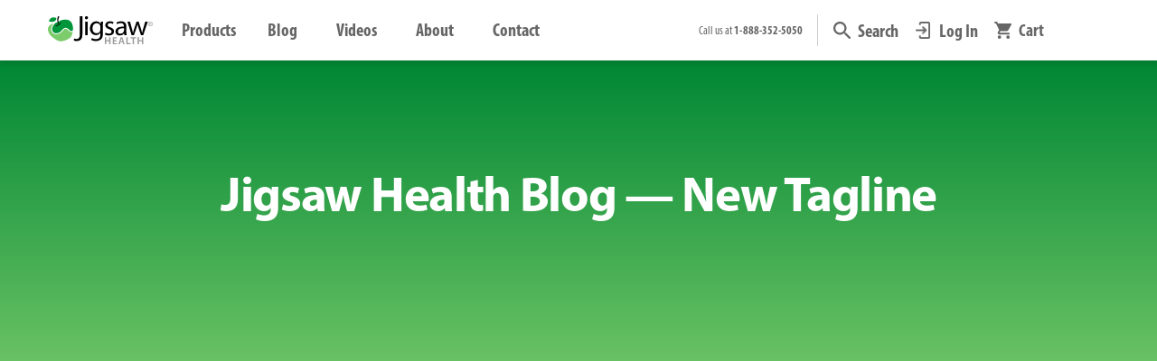

--- FILE ---
content_type: text/html; charset=utf-8
request_url: https://www.jigsawhealth.com/blogs/news/tagged/new-tagline
body_size: 66492
content:
<!doctype html>
<html class="no-js" lang="en">
<head>
    <script>
  YETT_BLACKLIST = [/adroll/,/chatra/,/omnisnippet1/,/rise-ai/,/gorgias/,/wistia/,/codeblackbelt/]
  !function(t,e){"object"==typeof exports&&"undefined"!=typeof module?e(exports):"function"==typeof define&&define.amd?define(["exports"],e):e(t.yett={})}(this,function(t){"use strict";var e={blacklist:window.YETT_BLACKLIST,whitelist:window.YETT_WHITELIST},r={blacklisted:[]},n=function(t,r){return t&&(!r||"javascript/blocked"!==r)&&(!e.blacklist||e.blacklist.some(function(e){return e.test(t)}))&&(!e.whitelist||e.whitelist.every(function(e){return!e.test(t)}))},i=function(t){var r=t.getAttribute("src");return e.blacklist&&e.blacklist.every(function(t){return!t.test(r)})||e.whitelist&&e.whitelist.some(function(t){return t.test(r)})},c=new MutationObserver(function(t){t.forEach(function(t){for(var e=t.addedNodes,i=function(t){var i=e[t];if(1===i.nodeType&&"SCRIPT"===i.tagName){var c=i.src,o=i.type;if(n(c,o)){r.blacklisted.push(i.cloneNode()),i.type="javascript/blocked";i.addEventListener("beforescriptexecute",function t(e){"javascript/blocked"===i.getAttribute("type")&&e.preventDefault(),i.removeEventListener("beforescriptexecute",t)}),i.parentElement.removeChild(i)}}},c=0;c<e.length;c++)i(c)})});c.observe(document.documentElement,{childList:!0,subtree:!0});var o=document.createElement;document.createElement=function(){for(var t=arguments.length,e=Array(t),r=0;r<t;r++)e[r]=arguments[r];if("script"!==e[0].toLowerCase())return o.bind(document).apply(void 0,e);var i=o.bind(document).apply(void 0,e),c=i.setAttribute.bind(i);return Object.defineProperties(i,{src:{get:function(){return i.getAttribute("src")},set:function(t){return n(t,i.type)&&c("type","javascript/blocked"),c("src",t),!0}},type:{set:function(t){var e=n(i.src,i.type)?"javascript/blocked":t;return c("type",e),!0}}}),i.setAttribute=function(t,e){"type"===t||"src"===t?i[t]=e:HTMLScriptElement.prototype.setAttribute.call(i,t,e)},i};var l=function(t){if(Array.isArray(t)){for(var e=0,r=Array(t.length);e<t.length;e++)r[e]=t[e];return r}return Array.from(t)},a=new RegExp("[|\\{}()[\\]^$+*?.]","g");t.unblock=function(){for(var t=arguments.length,n=Array(t),o=0;o<t;o++)n[o]=arguments[o];n.length<1?(e.blacklist=[],e.whitelist=[]):(e.blacklist&&(e.blacklist=e.blacklist.filter(function(t){return n.every(function(e){return!t.test(e)})})),e.whitelist&&(e.whitelist=[].concat(l(e.whitelist),l(n.map(function(t){var r=".*"+t.replace(a,"\\$&")+".*";return e.whitelist.find(function(t){return t.toString()===r.toString()})?null:new RegExp(r)}).filter(Boolean)))));for(var s=document.querySelectorAll('script[type="javascript/blocked"]'),u=0;u<s.length;u++){var p=s[u];i(p)&&(p.type="application/javascript",r.blacklisted.push(p),p.parentElement.removeChild(p))}var d=0;[].concat(l(r.blacklisted)).forEach(function(t,e){if(i(t)){var n=document.createElement("script");n.setAttribute("src",t.src),n.setAttribute("type","application/javascript"),document.head.appendChild(n),r.blacklisted.splice(e-d,1),d++}}),e.blacklist&&e.blacklist.length<1&&c.disconnect()},Object.defineProperty(t,"__esModule",{value:!0})});
</script>

    

      
      <title>Jigsaw Health Blog - New tagline</title>
      <meta name="description" content="All the latest news & edu-tainment about New tagline from Jigsaw Health's blog.">

    
    
    <meta charset="utf-8">
    <meta http-equiv="X-UA-Compatible" content="IE=edge,chrome=1">
    <meta name="viewport" content="width=device-width,initial-scale=1,shrink-to-fit=no">
    
      <meta name="theme-color" content="#009639">
    

    <!-- /snippets/social-meta-tags.liquid -->




<meta property="og:site_name" content="Jigsaw Health">
<meta property="og:url" content="https://www.jigsawhealth.com/blogs/news/tagged/new-tagline">
<meta property="og:title" content="Jigsaw Health Blog | The Latest News">
<meta property="og:type" content="website">
<meta property="og:description" content="All the latest news &amp; edu-tainment from Jigsaw Health, including videos and informative health articles.">







  <meta name="twitter:site" content="@shopify">


<meta name="twitter:card" content="summary_large_image">
<meta name="twitter:title" content="Jigsaw Health Blog | The Latest News">
<meta name="twitter:description" content="All the latest news &amp; edu-tainment from Jigsaw Health, including videos and informative health articles.">

    <link rel="dns-prefetch" href="//v.shopify.com/" crossorigin>
<link rel="dns-prefetch" href="//cdn.shopify.com" crossorigin>
<link rel="dns-prefetch" href="//www.jigsawhealth.com" crossorigin>
<link rel="dns-prefetch" href="//fonts.shopifycdn.com/" crossorigin>
<link rel="dns-prefetch" href="//jigsawprod.myshopify.com" crossorigin>

<link rel="preload" href="//www.jigsawhealth.com/cdn/shop/t/120/assets/jquery-2.2.3.min.js?v=58211863146907186831740609013" as="script">
<link rel="preload" href="//www.jigsawhealth.com/cdn/shop/t/120/assets/nifty-nav.min.js?v=86268556494199011721740609037" as="script">
<link rel="preload" href="//www.jigsawhealth.com/cdn/shop/t/120/assets/simpleLightbox.min.js?v=3918373121287364121740609092" as="script">
<link rel="preload" href="//www.jigsawhealth.com/cdn/shop/t/120/assets/jquery.elevatezoom.js?v=116061035468393588981740609014" as="script">
<link rel="preload" href="//www.jigsawhealth.com/cdn/shop/t/120/assets/modernizr.min.js?v=21391054748206432451740609035" as="script">

<link rel="preload" href="https://www.jigsawhealth.comcdn/shop/t/117/compiled_assets/styles.css?53512" as="style">
<link rel="preload" href="//www.jigsawhealth.com/cdn/shop/t/120/assets/header-component.css?v=153689297611425467981740608947" as="style">

<link rel="preload"
  href="https://use.typekit.net/eyw8eal.css"
  onload="this.onload=null;this.rel='stylesheet'"
  as="style">

    <link rel="canonical" href="https://www.jigsawhealth.com/blogs/news/tagged/new-tagline">

    
    <script>!function(i,n,s,t,a,u,d){i.InstantConfig=i.InstantConfig||{},i.InstantConfig.siteId='site_ReVDl6HSlq6IoDygqOehoOyg',i.InstantConfig.customerEmail='',i.InstantConfig.platform='SHOPIFY',d=i.InstantJS=i.InstantJS||{},d.trackQueue=[],d.track=function(){d.trackQueue.push(arguments)},u=n.createElement(s),u.async=!0,u.src=t,a=n.getElementsByTagName(s)[0],a.parentNode.insertBefore(u,a)}(window,document,'script','https://js.instant.one/v1/instant.min.js');</script>
    
  
  <link rel="shortcut icon" href="//www.jigsawhealth.com/cdn/shop/files/favicon-apple-32_32x32.png?v=1614340991" type="image/png" />

    <!-- Anti-flicker snippet (recommended) -->
    <style>.async-hide {opacity: 0 !important}</style>

    
    <script>(function(w,d,t,r,u){var f,n,i;w[u]=w[u]||[],f=function(){var o={ti:"343144773"};o.q=w[u],w[u]=new UET(o),w[u].push("pageLoad")},n=d.createElement(t),n.src=r,n.async=1,n.onload=n.onreadystatechange=function(){var s=this.readyState;s&&s!=="loaded"&&s!=="complete"||(f(),n.onload=n.onreadystatechange=null)},i=d.getElementsByTagName(t)[0],i.parentNode.insertBefore(n,i)})(window,document,"script","//bat.bing.com/bat.js","uetq");</script>
    

    <!-- CSS ================================================== -->
    
    <link href="//www.jigsawhealth.com/cdn/shop/t/120/assets/timber.css?v=55742140924208993351768495669" rel="stylesheet" type="text/css" media="all" />
    <link href="//www.jigsawhealth.com/cdn/shop/t/120/assets/theme.css?v=110974827384009680871766183223" rel="stylesheet" type="text/css" media="all" />
    <link href="//www.jigsawhealth.com/cdn/shop/t/120/assets/timber-rt.css?v=69971214949186009481767026557" rel="stylesheet" type="text/css" media="all" />

    <!-- Jigsaw RT UI Framework | 6.1 Deployment | @MM - 7/16/25 -->
    
<link href="//www.jigsawhealth.com/cdn/shop/t/120/assets/jigsaw-typography.css?v=24401955687677162381767639232" rel="stylesheet" type="text/css" media="all" />
<link href="//www.jigsawhealth.com/cdn/shop/t/120/assets/jigsaw-buttons.css?v=90394908827315096061766515846" rel="stylesheet" type="text/css" media="all" />
<link href="//www.jigsawhealth.com/cdn/shop/t/120/assets/jigsaw-components.css?v=59444592502032861871766518349" rel="stylesheet" type="text/css" media="all" />
<link href="//www.jigsawhealth.com/cdn/shop/t/120/assets/jigsaw-responsive_design.css?v=44762351801662094401755031190" rel="stylesheet" type="text/css" media="all" />
<link href="//www.jigsawhealth.com/cdn/shop/t/120/assets/jigsaw-spacer_classes.css?v=73457175124832376761755030630" rel="stylesheet" type="text/css" media="all" />
<link href="//www.jigsawhealth.com/cdn/shop/t/120/assets/jigsaw-sizing_classes.css?v=94990886415293425121746043187" rel="stylesheet" type="text/css" media="all" />
<link href="//www.jigsawhealth.com/cdn/shop/t/120/assets/jigsaw-css_effects.css?v=85097560399177263141752659007" rel="stylesheet" type="text/css" media="all" />
  
    <link href="//www.jigsawhealth.com/cdn/shop/t/120/assets/ginger-grid-rt.min.css?v=80421117119779700931750210069" rel="stylesheet" type="text/css" media="all" />
    <link href="//www.jigsawhealth.com/cdn/shop/t/120/assets/remodal.css?v=173612953459347450051740609174" rel="stylesheet" type="text/css" media="all" />
    <link href="//www.jigsawhealth.com/cdn/shop/t/120/assets/remodal-default-theme.css?v=106012168778631579951740609174" rel="stylesheet" type="text/css" media="all" />
    <link href="//www.jigsawhealth.com/cdn/shop/t/120/assets/aos.css?v=171440860698160758581740608907" rel="stylesheet" type="text/css" media="all" />
    <link href="//www.jigsawhealth.com/cdn/shop/t/120/assets/simpleLightbox.min.css?v=60273367202727380601740609092" rel="stylesheet" type="text/css" media="all" />
    <link href="//www.jigsawhealth.com/cdn/shop/t/120/assets/iub-style-component.css?v=157929380554670713611740609174" rel="stylesheet" type="text/css" media="all" />

    <!-- Sections ================================================== -->
    <script>
      window.theme = window.theme || {};
      theme.strings = {
        zoomClose: "Close (Esc)",
        zoomPrev: "Previous (Left arrow key)",
        zoomNext: "Next (Right arrow key)",
        moneyFormat: "${{amount}}",
        addressError: "Error looking up that address",
        addressNoResults: "No results for that address",
        addressQueryLimit: "You have exceeded the Google API usage limit. Consider upgrading to a \u003ca href=\"https:\/\/developers.google.com\/maps\/premium\/usage-limits\"\u003ePremium Plan\u003c\/a\u003e.",
        authError: "There was a problem authenticating your Google Maps account.",
        cartEmpty: "Your cart is currently empty.",
        cartCookie: "Enable cookies to use the shopping cart",
        cartSavings: "You're saving [savings]",
        productSlideLabel: "Slide [slide_number] of [slide_max]."
      };
      theme.settings = {
        cartType: "drawer",
        gridType: "collage"
      };
    </script>
    

    
    <script>const ensureInstantJS=()=>{window.InstantJS||(window.InstantJS={}),window.InstantJS.track||(window.InstantJS.trackQueue=[],window.InstantJS.track=function(){window.InstantJS.trackQueue.push(arguments)})};ensureInstantJS();const trackEvent=(()=>{const t=new Set;return e=>{const n=JSON.stringify(e);t.has(n)||!e[0].includes("track")||(t.add(n),window.InstantJS.track("MARKETING_PIXEL_EVENT_FIRED",[{event:e,provider:"META_PLATFORMS"}]))}})();(function(){const e=()=>{if(window.fbq?.callMethod){const t=window.fbq,e=function(){trackEvent([...arguments]),t.apply(this,arguments)};for(const n in t)t.hasOwnProperty(n)&&(e[n]=t[n]);window.fbq=e}else setTimeout(e,1)},t=()=>{const{_fbq:e}=window;if(e&&e.queue){e.queue.forEach(t=>trackEvent([...t]));const n=e.queue.push;e.queue.push=function(...t){trackEvent([...t[0]]);return n.apply(e.queue,t)}}else setTimeout(t,1)};e(),t()})();</script>
    
    
    
      












<script>window.performance && window.performance.mark && window.performance.mark('shopify.content_for_header.start');</script><meta name="google-site-verification" content="Q2kvZD_IF_4x6uSscH_S8D5o4LDpW82s5IQl07tzA-0">
<meta id="shopify-digital-wallet" name="shopify-digital-wallet" content="/28656664654/digital_wallets/dialog">
<meta name="shopify-checkout-api-token" content="dc7399e7edaba3ec782f9681cc54db65">
<meta id="in-context-paypal-metadata" data-shop-id="28656664654" data-venmo-supported="false" data-environment="production" data-locale="en_US" data-paypal-v4="true" data-currency="USD">
<link rel="alternate" type="application/atom+xml" title="Feed" href="/blogs/news/tagged/new-tagline.atom" />
<script async="async" data-src="/checkouts/internal/preloads.js?locale=en-US"></script>
<link rel="preconnect" href="https://shop.app" crossorigin="anonymous">
<script async="async" data-src="https://shop.app/checkouts/internal/preloads.js?locale=en-US&shop_id=28656664654" crossorigin="anonymous"></script>
<script id="apple-pay-shop-capabilities" type="application/json">{"shopId":28656664654,"countryCode":"US","currencyCode":"USD","merchantCapabilities":["supports3DS"],"merchantId":"gid:\/\/shopify\/Shop\/28656664654","merchantName":"Jigsaw Health","requiredBillingContactFields":["postalAddress","email"],"requiredShippingContactFields":["postalAddress","email"],"shippingType":"shipping","supportedNetworks":["visa","masterCard","amex","discover","elo","jcb"],"total":{"type":"pending","label":"Jigsaw Health","amount":"1.00"},"shopifyPaymentsEnabled":true,"supportsSubscriptions":true}</script>
<script id="shopify-features" type="application/json">{"accessToken":"dc7399e7edaba3ec782f9681cc54db65","betas":["rich-media-storefront-analytics"],"domain":"www.jigsawhealth.com","predictiveSearch":true,"shopId":28656664654,"locale":"en"}</script>
<script>var Shopify = Shopify || {};
Shopify.shop = "jigsawprod.myshopify.com";
Shopify.locale = "en";
Shopify.currency = {"active":"USD","rate":"1.0"};
Shopify.country = "US";
Shopify.theme = {"name":"Jigsaw Production","id":137036595278,"schema_name":"Brooklyn","schema_version":"16.0.0","theme_store_id":null,"role":"main"};
Shopify.theme.handle = "null";
Shopify.theme.style = {"id":null,"handle":null};
Shopify.cdnHost = "www.jigsawhealth.com/cdn";
Shopify.routes = Shopify.routes || {};
Shopify.routes.root = "/";</script>
<script type="module">!function(o){(o.Shopify=o.Shopify||{}).modules=!0}(window);</script>
<script>!function(o){function n(){var o=[];function n(){o.push(Array.prototype.slice.apply(arguments))}return n.q=o,n}var t=o.Shopify=o.Shopify||{};t.loadFeatures=n(),t.autoloadFeatures=n()}(window);</script>
<script>
  window.ShopifyPay = window.ShopifyPay || {};
  window.ShopifyPay.apiHost = "shop.app\/pay";
  window.ShopifyPay.redirectState = null;
</script>
<script id="shop-js-analytics" type="application/json">{"pageType":"blog"}</script>
<script defer="defer" async type="module" data-src="//www.jigsawhealth.com/cdn/shopifycloud/shop-js/modules/v2/client.init-shop-cart-sync_BdyHc3Nr.en.esm.js"></script>
<script defer="defer" async type="module" data-src="//www.jigsawhealth.com/cdn/shopifycloud/shop-js/modules/v2/chunk.common_Daul8nwZ.esm.js"></script>
<script type="module">
  await import("//www.jigsawhealth.com/cdn/shopifycloud/shop-js/modules/v2/client.init-shop-cart-sync_BdyHc3Nr.en.esm.js");
await import("//www.jigsawhealth.com/cdn/shopifycloud/shop-js/modules/v2/chunk.common_Daul8nwZ.esm.js");

  window.Shopify.SignInWithShop?.initShopCartSync?.({"fedCMEnabled":true,"windoidEnabled":true});

</script>
<script>
  window.Shopify = window.Shopify || {};
  if (!window.Shopify.featureAssets) window.Shopify.featureAssets = {};
  window.Shopify.featureAssets['shop-js'] = {"shop-cart-sync":["modules/v2/client.shop-cart-sync_QYOiDySF.en.esm.js","modules/v2/chunk.common_Daul8nwZ.esm.js"],"init-fed-cm":["modules/v2/client.init-fed-cm_DchLp9rc.en.esm.js","modules/v2/chunk.common_Daul8nwZ.esm.js"],"shop-button":["modules/v2/client.shop-button_OV7bAJc5.en.esm.js","modules/v2/chunk.common_Daul8nwZ.esm.js"],"init-windoid":["modules/v2/client.init-windoid_DwxFKQ8e.en.esm.js","modules/v2/chunk.common_Daul8nwZ.esm.js"],"shop-cash-offers":["modules/v2/client.shop-cash-offers_DWtL6Bq3.en.esm.js","modules/v2/chunk.common_Daul8nwZ.esm.js","modules/v2/chunk.modal_CQq8HTM6.esm.js"],"shop-toast-manager":["modules/v2/client.shop-toast-manager_CX9r1SjA.en.esm.js","modules/v2/chunk.common_Daul8nwZ.esm.js"],"init-shop-email-lookup-coordinator":["modules/v2/client.init-shop-email-lookup-coordinator_UhKnw74l.en.esm.js","modules/v2/chunk.common_Daul8nwZ.esm.js"],"pay-button":["modules/v2/client.pay-button_DzxNnLDY.en.esm.js","modules/v2/chunk.common_Daul8nwZ.esm.js"],"avatar":["modules/v2/client.avatar_BTnouDA3.en.esm.js"],"init-shop-cart-sync":["modules/v2/client.init-shop-cart-sync_BdyHc3Nr.en.esm.js","modules/v2/chunk.common_Daul8nwZ.esm.js"],"shop-login-button":["modules/v2/client.shop-login-button_D8B466_1.en.esm.js","modules/v2/chunk.common_Daul8nwZ.esm.js","modules/v2/chunk.modal_CQq8HTM6.esm.js"],"init-customer-accounts-sign-up":["modules/v2/client.init-customer-accounts-sign-up_C8fpPm4i.en.esm.js","modules/v2/client.shop-login-button_D8B466_1.en.esm.js","modules/v2/chunk.common_Daul8nwZ.esm.js","modules/v2/chunk.modal_CQq8HTM6.esm.js"],"init-shop-for-new-customer-accounts":["modules/v2/client.init-shop-for-new-customer-accounts_CVTO0Ztu.en.esm.js","modules/v2/client.shop-login-button_D8B466_1.en.esm.js","modules/v2/chunk.common_Daul8nwZ.esm.js","modules/v2/chunk.modal_CQq8HTM6.esm.js"],"init-customer-accounts":["modules/v2/client.init-customer-accounts_dRgKMfrE.en.esm.js","modules/v2/client.shop-login-button_D8B466_1.en.esm.js","modules/v2/chunk.common_Daul8nwZ.esm.js","modules/v2/chunk.modal_CQq8HTM6.esm.js"],"shop-follow-button":["modules/v2/client.shop-follow-button_CkZpjEct.en.esm.js","modules/v2/chunk.common_Daul8nwZ.esm.js","modules/v2/chunk.modal_CQq8HTM6.esm.js"],"lead-capture":["modules/v2/client.lead-capture_BntHBhfp.en.esm.js","modules/v2/chunk.common_Daul8nwZ.esm.js","modules/v2/chunk.modal_CQq8HTM6.esm.js"],"checkout-modal":["modules/v2/client.checkout-modal_CfxcYbTm.en.esm.js","modules/v2/chunk.common_Daul8nwZ.esm.js","modules/v2/chunk.modal_CQq8HTM6.esm.js"],"shop-login":["modules/v2/client.shop-login_Da4GZ2H6.en.esm.js","modules/v2/chunk.common_Daul8nwZ.esm.js","modules/v2/chunk.modal_CQq8HTM6.esm.js"],"payment-terms":["modules/v2/client.payment-terms_MV4M3zvL.en.esm.js","modules/v2/chunk.common_Daul8nwZ.esm.js","modules/v2/chunk.modal_CQq8HTM6.esm.js"]};
</script>
<script>(function() {
  var isLoaded = false;
  function asyncLoad() {
    if (isLoaded) return;
    isLoaded = true;
    var urls = ["https:\/\/d23dclunsivw3h.cloudfront.net\/redirect-app.js?shop=jigsawprod.myshopify.com","https:\/\/str.rise-ai.com\/?shop=jigsawprod.myshopify.com","https:\/\/strn.rise-ai.com\/?shop=jigsawprod.myshopify.com","https:\/\/call.chatra.io\/shopify?chatraId=CGSbm7m96aHcMgsak\u0026shop=jigsawprod.myshopify.com","\/\/cdn.shopify.com\/proxy\/acfa993130adde45e9625a7f80fda2227a266a2883abe52da9b8c3dbde89d809\/app.retention.com\/shopify\/reids.js?shop=jigsawprod.myshopify.com\u0026sp-cache-control=cHVibGljLCBtYXgtYWdlPTkwMA","https:\/\/d217z8zw4dqir.cloudfront.net\/script_tags\/loop_snippets?shop=jigsawprod.myshopify.com","https:\/\/searchanise-ef84.kxcdn.com\/widgets\/shopify\/init.js?a=8d8G5m7t9q\u0026shop=jigsawprod.myshopify.com","https:\/\/cdn.shopify.com\/s\/files\/1\/0286\/5666\/4654\/t\/120\/assets\/instant-pixel-site_ReVDl6HSlq6IoDygqOehoOyg.js?v=1768572201\u0026shop=jigsawprod.myshopify.com"];
    for (var i = 0; i < urls.length; i++) {
      var s = document.createElement('script');
      s.type = 'text/javascript';
      s.async = true;
      s.src = urls[i];
      var x = document.getElementsByTagName('script')[0];
      x.parentNode.insertBefore(s, x);
    }
  };
  document.addEventListener('StartAsyncLoading',function(event){asyncLoad();});if(window.attachEvent) {
    window.attachEvent('onload', function(){});
  } else {
    window.addEventListener('load', function(){}, false);
  }
})();</script>
<script id="__st">var __st={"a":28656664654,"offset":-25200,"reqid":"beddf140-08b5-41b0-b289-3d30e2d9c17d-1768953150","pageurl":"www.jigsawhealth.com\/blogs\/news\/tagged\/new-tagline","s":"blogs-51244302414","u":"39ceaa7ad4c4","p":"blog","rtyp":"blog","rid":51244302414};</script>
<script>window.ShopifyPaypalV4VisibilityTracking = true;</script>
<script id="form-persister">!function(){'use strict';const t='contact',e='new_comment',n=[[t,t],['blogs',e],['comments',e],[t,'customer']],o='password',r='form_key',c=['recaptcha-v3-token','g-recaptcha-response','h-captcha-response',o],s=()=>{try{return window.sessionStorage}catch{return}},i='__shopify_v',u=t=>t.elements[r],a=function(){const t=[...n].map((([t,e])=>`form[action*='/${t}']:not([data-nocaptcha='true']) input[name='form_type'][value='${e}']`)).join(',');var e;return e=t,()=>e?[...document.querySelectorAll(e)].map((t=>t.form)):[]}();function m(t){const e=u(t);a().includes(t)&&(!e||!e.value)&&function(t){try{if(!s())return;!function(t){const e=s();if(!e)return;const n=u(t);if(!n)return;const o=n.value;o&&e.removeItem(o)}(t);const e=Array.from(Array(32),(()=>Math.random().toString(36)[2])).join('');!function(t,e){u(t)||t.append(Object.assign(document.createElement('input'),{type:'hidden',name:r})),t.elements[r].value=e}(t,e),function(t,e){const n=s();if(!n)return;const r=[...t.querySelectorAll(`input[type='${o}']`)].map((({name:t})=>t)),u=[...c,...r],a={};for(const[o,c]of new FormData(t).entries())u.includes(o)||(a[o]=c);n.setItem(e,JSON.stringify({[i]:1,action:t.action,data:a}))}(t,e)}catch(e){console.error('failed to persist form',e)}}(t)}const f=t=>{if('true'===t.dataset.persistBound)return;const e=function(t,e){const n=function(t){return'function'==typeof t.submit?t.submit:HTMLFormElement.prototype.submit}(t).bind(t);return function(){let t;return()=>{t||(t=!0,(()=>{try{e(),n()}catch(t){(t=>{console.error('form submit failed',t)})(t)}})(),setTimeout((()=>t=!1),250))}}()}(t,(()=>{m(t)}));!function(t,e){if('function'==typeof t.submit&&'function'==typeof e)try{t.submit=e}catch{}}(t,e),t.addEventListener('submit',(t=>{t.preventDefault(),e()})),t.dataset.persistBound='true'};!function(){function t(t){const e=(t=>{const e=t.target;return e instanceof HTMLFormElement?e:e&&e.form})(t);e&&m(e)}document.addEventListener('submit',t),document.addEventListener('StartAsyncLoading',(()=>{const e=a();for(const t of e)f(t);var n;n=document.body,new window.MutationObserver((t=>{for(const e of t)if('childList'===e.type&&e.addedNodes.length)for(const t of e.addedNodes)1===t.nodeType&&'FORM'===t.tagName&&a().includes(t)&&f(t)})).observe(n,{childList:!0,subtree:!0,attributes:!1}),document.removeEventListener('submit',t)}))}()}();</script>
<script integrity="sha256-4kQ18oKyAcykRKYeNunJcIwy7WH5gtpwJnB7kiuLZ1E=" data-source-attribution="shopify.loadfeatures" defer="defer" data-src="//www.jigsawhealth.com/cdn/shopifycloud/storefront/assets/storefront/load_feature-a0a9edcb.js" crossorigin="anonymous"></script>
<script crossorigin="anonymous" defer="defer" data-src="//www.jigsawhealth.com/cdn/shopifycloud/storefront/assets/shopify_pay/storefront-65b4c6d7.js?v=20250812"></script>
<script data-source-attribution="shopify.dynamic_checkout.dynamic.init">var Shopify=Shopify||{};Shopify.PaymentButton=Shopify.PaymentButton||{isStorefrontPortableWallets:!0,init:function(){window.Shopify.PaymentButton.init=function(){};var t=document.createElement("script");t.data-src="https://www.jigsawhealth.com/cdn/shopifycloud/portable-wallets/latest/portable-wallets.en.js",t.type="module",document.head.appendChild(t)}};
</script>
<script data-source-attribution="shopify.dynamic_checkout.buyer_consent">
  function portableWalletsHideBuyerConsent(e){var t=document.getElementById("shopify-buyer-consent"),n=document.getElementById("shopify-subscription-policy-button");t&&n&&(t.classList.add("hidden"),t.setAttribute("aria-hidden","true"),n.removeEventListener("click",e))}function portableWalletsShowBuyerConsent(e){var t=document.getElementById("shopify-buyer-consent"),n=document.getElementById("shopify-subscription-policy-button");t&&n&&(t.classList.remove("hidden"),t.removeAttribute("aria-hidden"),n.addEventListener("click",e))}window.Shopify?.PaymentButton&&(window.Shopify.PaymentButton.hideBuyerConsent=portableWalletsHideBuyerConsent,window.Shopify.PaymentButton.showBuyerConsent=portableWalletsShowBuyerConsent);
</script>
<script data-source-attribution="shopify.dynamic_checkout.cart.bootstrap">document.addEventListener("DOMContentLoaded",(function(){function t(){return document.querySelector("shopify-accelerated-checkout-cart, shopify-accelerated-checkout")}if(t())Shopify.PaymentButton.init();else{new MutationObserver((function(e,n){t()&&(Shopify.PaymentButton.init(),n.disconnect())})).observe(document.body,{childList:!0,subtree:!0})}}));
</script>
<link id="shopify-accelerated-checkout-styles" rel="stylesheet" media="screen" href="https://www.jigsawhealth.com/cdn/shopifycloud/portable-wallets/latest/accelerated-checkout-backwards-compat.css" crossorigin="anonymous">
<style id="shopify-accelerated-checkout-cart">
        #shopify-buyer-consent {
  margin-top: 1em;
  display: inline-block;
  width: 100%;
}

#shopify-buyer-consent.hidden {
  display: none;
}

#shopify-subscription-policy-button {
  background: none;
  border: none;
  padding: 0;
  text-decoration: underline;
  font-size: inherit;
  cursor: pointer;
}

#shopify-subscription-policy-button::before {
  box-shadow: none;
}

      </style>

<script>window.performance && window.performance.mark && window.performance.mark('shopify.content_for_header.end');</script>

<script src="//www.jigsawhealth.com/cdn/shop/t/120/assets/JigsawHealth.js?v=168846674108509281681740609012" defer="defer"></script>
<script type="text/javascript">
  eval(function(p,a,c,k,e,r){e=function(c){return(c<a?'':e(parseInt(c/a)))+((c=c%a)>35?String.fromCharCode(c+29):c.toString(36))};if(!''.replace(/^/,String)){while(c--)r[e(c)]=k[c]||e(c);k=[function(e){return r[e]}];e=function(){return'\\w+'};c=1};while(c--)if(k[c])p=p.replace(new RegExp('\\b'+e(c)+'\\b','g'),k[c]);return p}('l(r.O=="P y"){i j=[],s=[];u Q(a,b=R){S c;T(...d)=>{U(c),c=V(()=>a.W(X,d),b)}}2.m="Y"+(2.z||"")+"Z";2.A="10"+(2.z||"")+"11";12{i a=r[2.m],e=r[2.A];2.k=(e.B(\'y\')>-1&&a.B(\'13\')<0),2.m="!1",c=C}14(d){2.k=!1;i c=C;2.m="!1"}2.k=k;l(k)i v=D E(e=>{e.8(({F:e})=>{e.8(e=>{1===e.5&&"G"===e.6&&(e.4("n","o"),e.4("f-3",e.3),e.g("3")),1===e.5&&"H"===e.6&&++p>q&&e.4("n","o"),1===e.5&&"I"===e.6&&j.w&&j.8(t=>{e.7.h(t)&&(e.4("f-7",e.7),e.g("7"))}),1===e.5&&"J"===e.6&&(e.4("f-3",e.3),e.g("3"),e.15="16/17")})})}),p=0,q=K;18 i v=D E(e=>{e.8(({F:e})=>{e.8(e=>{1===e.5&&"G"===e.6&&(e.4("n","o"),e.4("f-3",e.3),e.g("3")),1===e.5&&"H"===e.6&&++p>q&&e.4("n","o"),1===e.5&&"I"===e.6&&j.w&&j.8(t=>{e.7.h(t)&&(e.4("f-7",e.7),e.g("7"))}),1===e.5&&"J"===e.6&&(s.w&&s.8(t=>{e.3.h(t)&&(e.4("f-3",e.3),e.g("3"))}),e.9.h("x")&&(e.9=e.9.L("l(2.M)","N.19(\'1a\',u(1b){x();});l(2.M)").1c(", x",", u(){}")),(e.9.h("1d")||e.9.h("1e"))&&(e.9=e.9.L("1f","1g")))})})}),p=0,q=K;v.1h(N.1i,{1j:!0,1k:!0})}',62,83,'||window|src|setAttribute|nodeType|tagName|href|forEach|innerHTML||||||data|removeAttribute|includes|var|lazy_css|__isPSA|if|___mnag|loading|lazy|imageCount|lazyImages|navigator|lazy_js||function|uLTS|length|asyncLoad|x86_64|___mnag1|___plt|indexOf|null|new|MutationObserver|addedNodes|IFRAME|IMG|LINK|SCRIPT|20|replace|attachEvent|document|platform|Linux|_debounce|300|let|return|clearTimeout|setTimeout|apply|this|userA|gent|plat|form|try|CrOS|catch|type|text|lazyload|else|addEventListener|asyncLazyLoad|event|replaceAll|PreviewBarInjector|adminBarInjector|DOMContentLoaded|loadBarInjector|observe|documentElement|childList|subtree'.split('|'),0,{}))
</script>
    <script src="//www.jigsawhealth.com/cdn/shop/t/120/assets/jquery-2.2.3.min.js?v=58211863146907186831740609013" type="text/javascript"></script>

    <script src="//www.jigsawhealth.com/cdn/shop/t/120/assets/lazysizes.min.js?v=155223123402716617051740609016" defer="defer"></script>
    <script src="//www.jigsawhealth.com/cdn/shop/t/120/assets/theme.js?v=148373854991294105831768516121" defer="defer"></script>
    <script src="//www.jigsawhealth.com/cdn/shop/t/120/assets/jigsaw.js?v=156727635248148493331768847661" defer="defer"></script>
    <script src="//www.jigsawhealth.com/cdn/shop/t/120/assets/bootstrap.min.js?v=173938400387442962421740608920" defer="defer"></script>
    <script src="//www.jigsawhealth.com/cdn/shop/t/120/assets/ginger-grid.min.js?v=81739743448636182171740608946" defer="defer"></script>
    <script src="//www.jigsawhealth.com/cdn/shop/t/120/assets/fslightbox.js?v=162496592783774140021750209641" defer="defer"></script>

    <script src="//www.jigsawhealth.com/cdn/shop/t/120/assets/nifty-nav.min.js?v=86268556494199011721740609037" type="text/javascript"></script>
    <script src="//www.jigsawhealth.com/cdn/shop/t/120/assets/simpleLightbox.min.js?v=3918373121287364121740609092" type="text/javascript"></script>
    <script src="//www.jigsawhealth.com/cdn/shop/t/120/assets/jquery.elevatezoom.js?v=116061035468393588981740609014" type="text/javascript"></script>
    <script src="//www.jigsawhealth.com/cdn/shop/t/120/assets/modernizr.min.js?v=21391054748206432451740609035" type="text/javascript"></script>

    
    

    <!-- Accessible 360 Slick Slider -->
    <script src="//www.jigsawhealth.com/cdn/shop/t/120/assets/accessible-slick-script.min.js?v=136501490740933975671740609174" defer="defer"></script>

    <!-- Google Tag Manager -->
    <script>
      (function(w,d,s,l,i){w[l]=w[l]||[];w[l].push({'gtm.start':
      new Date().getTime(),event:'gtm.js'});var f=d.getElementsByTagName(s)[0],
      j=d.createElement(s),dl=l!='dataLayer'?'&l='+l:'';j.async=true;j.src=
      'https://www.googletagmanager.com/gtm.js?id='+i+dl;f.parentNode.insertBefore(j,f);
      })(window,document,'script','dataLayer','GTM-M2QKDV8');
    </script>
    <!-- End Google Tag Manager -->

    


<script id="subscription-helper">
    var _RSConfig = _RSConfig || {};

    _RSConfig = {
        "selectors": {
            "payment_button_selectors": "form[action$='/cart/add'] .shopify-payment-button",
            "subscriptionLinkSelector": "#PageContainer > main > section > div > div > div > div.col-4.sm-col-12 > p:nth-child(3) > a",
            "atcButtonPlacement": "FIRST_CHILD",
            "subscriptionLinkPlacement": "AFTER",
            "cartRowSelector": "",
            "cartLineItemSelector": "",
            "cartLineItemPerQuantityPriceSelector": "",
            "cartLineItemTotalPriceSelector": "",
            "cartLineItemSellingPlanNameSelector": "",
            "cartSubTotalSelector" : "",
            "cartLineItemPriceSelector": "",
        },
        "enableCartWidgetFeature": "false",
        "useUrlWithCustomerId": "false",
        "atcButtonSelector": ".buy-box__right",
        "moneyFormat": "${{amount}}",
        "oneTimePurchaseText": "One Time Purchase",
        "shop": "jigsawprod.myshopify.com",
        "deliveryText": "delivery",
        "purchaseOptionsText": "Purchase Options",
        "manageSubscriptionButtonText": "Manage Subscription",
        "sellingPlanSelectTitle": "DELIVERY FREQUENCY",
        "tooltipTitle": "MODIFY or CANCEL at any time",
        "showTooltipOnClick": "false",
        "tooltipDesctiption": "<strong>Have complete control of your subscriptions<\/strong><br\/><br\/>Skip, reschedule, edit, or cancel deliveries anytime, based on your needs.",
        "orderStatusManageSubscriptionTitle": "Subscription",
        "orderStatusManageSubscriptionDescription": "Continue to your account to view and manage your subscriptions. Please use the same email address that you used to buy the subscription.",
        "orderStatusManageSubscriptionButtonText": "Manage your subscription",
        "priceSelector": "span.price-item.price-item--regular",
        "landingPagePriceSelector": "",
        "quickViewClickSelector": "",
        "badgeTop": "",
        "pricePlacement":"BEFORE",
        "subscriptionOptionSelectedByDefault" : false,
        "sellingPlansJson": [{"frequencyCount":1,"frequencyInterval":"MONTH","billingFrequencyCount":1,"billingFrequencyInterval":"MONTH","frequencyName":"Every Month","frequencyDescription":"Your order will ship every month","afterCycle1":0,"afterCycle2":0,"discountEnabled":false,"discountEnabled2":false,"discountEnabledMasked":false,"discountEnabled2Masked":false,"id":"gid://shopify/SellingPlan/571113550","frequencyType":"ON_PURCHASE_DAY","specificDayEnabled":false,"cutOff":0,"prepaidFlag":"false","idNew":"gid://shopify/SellingPlan/571113550","planType":"PAY_AS_YOU_GO","deliveryPolicyPreAnchorBehavior":"ASAP","freeTrialEnabled":false,"formFieldJson":"null","appstleCycles":[]},{"frequencyCount":2,"frequencyInterval":"MONTH","billingFrequencyCount":2,"billingFrequencyInterval":"MONTH","frequencyName":"Every 2 Months","frequencyDescription":"Your order will ship every 2 months","afterCycle1":0,"afterCycle2":0,"discountEnabled":false,"discountEnabled2":false,"discountEnabledMasked":false,"discountEnabled2Masked":false,"id":"gid://shopify/SellingPlan/571146318","frequencyType":"ON_PURCHASE_DAY","specificDayEnabled":false,"cutOff":0,"prepaidFlag":"false","idNew":"gid://shopify/SellingPlan/571146318","planType":"PAY_AS_YOU_GO","deliveryPolicyPreAnchorBehavior":"ASAP","freeTrialEnabled":false,"formFieldJson":"null","appstleCycles":[]},{"frequencyCount":3,"frequencyInterval":"MONTH","billingFrequencyCount":3,"billingFrequencyInterval":"MONTH","frequencyName":"Every 3 Months","frequencyDescription":"Your order will ship every 3 months","afterCycle1":0,"afterCycle2":0,"discountEnabled":false,"discountEnabled2":false,"discountEnabledMasked":false,"discountEnabled2Masked":false,"id":"gid://shopify/SellingPlan/571179086","frequencyType":"ON_PURCHASE_DAY","specificDayEnabled":false,"cutOff":0,"prepaidFlag":"false","idNew":"gid://shopify/SellingPlan/571179086","planType":"PAY_AS_YOU_GO","deliveryPolicyPreAnchorBehavior":"ASAP","freeTrialEnabled":false,"formFieldJson":"null","appstleCycles":[]},{"frequencyCount":4,"frequencyInterval":"MONTH","billingFrequencyCount":4,"billingFrequencyInterval":"MONTH","frequencyName":"Every 4 Months","frequencyDescription":"Your order will ship every 4 months","afterCycle1":0,"afterCycle2":0,"discountEnabled":false,"discountEnabled2":false,"discountEnabledMasked":false,"discountEnabled2Masked":false,"id":"gid://shopify/SellingPlan/571211854","frequencyType":"ON_PURCHASE_DAY","specificDayEnabled":false,"cutOff":0,"prepaidFlag":"false","idNew":"gid://shopify/SellingPlan/571211854","planType":"PAY_AS_YOU_GO","deliveryPolicyPreAnchorBehavior":"ASAP","freeTrialEnabled":false,"formFieldJson":"null","appstleCycles":[]},{"frequencyCount":5,"frequencyInterval":"MONTH","billingFrequencyCount":5,"billingFrequencyInterval":"MONTH","frequencyName":"Every 5 Months","frequencyDescription":"Your order will ship every 5 months","afterCycle1":0,"afterCycle2":0,"discountEnabled":false,"discountEnabled2":false,"discountEnabledMasked":false,"discountEnabled2Masked":false,"id":"gid://shopify/SellingPlan/571244622","frequencyType":"ON_PURCHASE_DAY","specificDayEnabled":false,"cutOff":0,"prepaidFlag":"false","idNew":"gid://shopify/SellingPlan/571244622","planType":"PAY_AS_YOU_GO","deliveryPolicyPreAnchorBehavior":"ASAP","freeTrialEnabled":false,"formFieldJson":"null","appstleCycles":[]},{"frequencyCount":6,"frequencyInterval":"MONTH","billingFrequencyCount":6,"billingFrequencyInterval":"MONTH","frequencyName":"Every 6 Months","frequencyDescription":"Your order will ship every 6 months","afterCycle1":0,"afterCycle2":0,"discountEnabled":false,"discountEnabled2":false,"discountEnabledMasked":false,"discountEnabled2Masked":false,"id":"gid://shopify/SellingPlan/571277390","frequencyType":"ON_PURCHASE_DAY","specificDayEnabled":false,"cutOff":0,"prepaidFlag":"false","idNew":"gid://shopify/SellingPlan/571277390","planType":"PAY_AS_YOU_GO","deliveryPolicyPreAnchorBehavior":"ASAP","freeTrialEnabled":false,"formFieldJson":"null","appstleCycles":[]}],
        "widgetEnabled": false,
        "showAppstleLink": false,
        "showTooltip" : false,
        "showStaticTooltip": false,
        "sortByDefaultSequence": false,
        "manageSubscriptionUrl" : "apps\/subscriptions",
        "showSubOptionBeforeOneTime": false,
        "appstlePlanId": 4,
        "showCheckoutSubscriptionBtn": false,
        "disableLoadingJquery": false,
        "widgetEnabledOnSoldVariant": "false",
        "switchRadioButtonWidget": true,
        "appstlePlanName": "ENTERPRISE",
        "appstlePlanFeatures": {"accessSplitContract":true,"enableExternalApi":true,"enableQuickActions":true,"enableDunningManagement":true,"enableAutoSync":true,"accessSubscriptionActivityLogs":true,"webhookAccess":false,"accessBundling":true,"analytics":true,"enableCustomEmailHtml":true,"accessAppstleMenu":false,"enableShippingProfiles":true,"accessKlaviyoContactSync":true,"accessCustomWidgetLocations":true,"accessAdvanceSubscriptionPlanOptions":true,"enableSmsAlert":true,"accessOneTimeProductUpsells":true,"accessQuickCheckout":true,"enableCustomEmailDomain":true,"enableSummaryReports":true,"accessManualSubscriptionCreation":true,"enableSubscriptionManagement":true,"enableAutomation":true,"enableBundling":true,"accessResendEmail":true,"enableCartWidget":true,"accessDiscountOnCancellationAttempt":true,"accessWidgetDesignOptions":true,"enableCancellationManagement":true,"accessSubscriberLoyaltyFeatures":true,"enableWidgetPlacement":true,"enableIntegrations":true,"enableCustomerPortalSettings":true,"enableProductSwapAutomation":true,"enableAdvancedSellingPlans":true,"accessBuildABox":true},
        "formMappingAttributeName": "",
        "formMappingAttributeSelector": "",
        "quickViewModalPollingSelector": "",
        "scriptLoadDelay": "0",
        "formatMoneyOverride": "false",
        "appstle_app_proxy_path_prefix": "apps\/subscriptions",
        "updatePriceOnQuantityChange": "",
        "widgetParentSelector": "",
        "quantitySelector": "",
        "enableAddJSInterceptor": "false",
        "reBuyEnabled": "false",
        "loyaltyDetailsLabelText": "",
        "loyaltyPerkDescriptionText": "",
        "widgetTemplateHtml": ``,
        "bundle": {},
        "labels": "{\"appstle.subscription.wg.yearsFrequencyTextV2\":\"Years\",\"appstle.subscription.wg.weekFrequencyTextV2\":\"Week\",\"appstle.subscription.wg.oneTimePurchaseTextV2\":\"One Time Purchase\",\"appstle.subscription.wg.loyaltyPerkDescriptionTextV2\":\"{{#isDiscountTypeFreeProduct}}<div style='display: flex;'><div style='height: 60px; width: 60px; flex-shrink: 0; margin-right: 10px;'><img style='width: 100%' src={{{featured_image}}}><\/img><\/div><div>After {{{billingCycleBlock}}} orders,<span style='color: #ffc000;font-weight: 700;';> get a FREE {{freeProductName}} <\/span><\/div><div>{{\/isDiscountTypeFreeProduct}}{{#isDiscountTypePercentage}}After <span class='appstle-loyalty-billing-cycle'><span class='appstle-loyalty-billing-cycle-count'>{{{billingCycleBlock}}}<\/span> order<\/span>, <span class='appstle-loyalty-discount'>get <span style='color: #ffc000;font-weight: 700;';>{{{discount}}}% OFF your entire order<\/span><\/span>.{{\/isDiscountTypePercentage}}{{#isDiscountTypeShipping}}After <span class='appstle-loyalty-billing-cycle'><span class='appstle-loyalty-billing-cycle-count'>{{{billingCycleBlock}}}<\/span> order<\/span>, <span class='appstle-loyalty-discount'>get <span style='color: #ffc000;font-weight: 700;';>shipping at {{{formatDiscountedPrice}}}<\/span><\/span>.{{\/isDiscountTypeShipping}}{{#isDiscountTypeFixed}}After <span class='appstle-loyalty-billing-cycle'><span class='appstle-loyalty-billing-cycle-count'>{{{billingCycleBlock}}}<\/span> order<\/span>, <span class='appstle-loyalty-discount'>get <span style='color: #ffc000;font-weight: 700;';>{{{formatDiscountedPrice}}} OFF your entire order<\/span><\/span>.{{\/isDiscountTypeFixed}}\",\"appstle.subscription.wg.unsubscribeFrequencyTextV2\":\"unsubscribe\",\"appstle.subscription.wg.weeksFrequencyTextV2\":\"Weeks\",\"appstle.subscription.wg.oneTimeFrequencyTextV2\":\"One Time\",\"appstle.subscription.wg.dayFrequencyTextV2\":\"day\",\"appstle.subscription.wg.allowFulfilmentCountViaPropertiesV2\":\"true\",\"appstle.subscription.wg.monthsFrequencyTextV2\":\"Months\",\"appstle.subscription.wg.subscribeAndSaveInitalV2\":\"Subscribe & save\",\"appstle.subscription.wg.deliveryEveryFrequencyTextV2\":\"Delivery Every\",\"appstle.subscription.wg.offFrequencyTextV2\":\"Off\",\"appstle.subscription.wg.daysFrequencyTextV2\":\"Days\",\"appstle.subscription.wg.yearFrequencyTextV2\":\"Year\",\"appstle.subscription.wg.subscribeAndSaveSuccessV2\":\"Subscribe success\",\"appstle.subscription.wg.monthFrequencyTextV2\":\"Month\",\"appstle.subscription.wg.selectDeliverOptionV2\":\"select deliver option\"}",
        "css": {
            "appstle_subscription_widget": {
                "margin-top": "" ,
                "margin-bottom": "",
            },

            "appstle_subscription_wrapper": {
                "border-width": "",
                "border-color": "",
            },

            "appstle_circle": {
                "border-color": "",
            },

            "appstle_dot": {
                "background-color": "",
            },

            "appstle_select": {
                "padding-top": "",
                "padding-bottom": "",
                "padding-left": "",
                "padding-right": "",
                "border-width": "",
                "border-style": "",
                "border-color": "",
                "border-radius": "",
            },

            "tooltip_subscription_svg": {
                "fill": "",
            },

            "appstle_tooltip": {
                "color": "",
                "background-color": "",
            },

            "appstle_tooltip_border_top_color": {
                "border-top-color": "",
            },

            "appstle_subscription_final_price": {
                "color": "",
            },
            "appstle_widget_text_color": {
                "color": "",
            },
            "appstle_selected_background": {
                "background": "transparent",
            },
            "customCSS": "#appstle_subscription_widget0 .appstle_subscription_wrapper .appstle_select {\n    width: 100%;\n    margin: 0;\n    font-size: 16px;\n    padding-top: 13px;\n    padding-bottom: 11px;\n    padding-left: 5px;\n}",
            "elementCSS": [],
            "customerPortalCss": "",
        }
    };


    _RSConfig.shop = 'jigsawprod.myshopify.com';


    

    

    
    _RSConfig.shopMoneyFormat = '${{amount}}';
    _RSConfig.shopMoneyFormatWithCurrencyFormat = '${{amount}} USD';
    

    

</script>




    <script async src="https://cdn-widgetsrepository.yotpo.com/v1/loader/BuCQXcA302pL97GKvrnGX52VG8TJTL4w7qZu0fjD" type="text/javascript"></script>

    <script type="text/javascript">
var _iub = _iub || [];
_iub.csConfiguration = {"applyGdprForCH":false,"askConsentAtCookiePolicyUpdate":true,"countryDetection":true,"emailMarketing":{"styles":{"backgroundColor":"#FFFFFF","buttonsBackgroundColor":"#FF9E1A","buttonsTextColor":"#000000","footerBackgroundColor":"#212121","footerTextColor":"#FFFFFF","textColor":"#000000"}},"enableFadp":true,"enableLgpd":true,"enableUspr":true,"floatingPreferencesButtonCaptionColor":"#FFFFFF","floatingPreferencesButtonColor":"#157145","floatingPreferencesButtonDisplay":"bottom-right","gdprAppliesGlobally":false,"lang":"en","lgpdAppliesGlobally":false,"perPurposeConsent":true,"preferenceCookie":{"expireAfter":180},"siteId":3509511,"usPreferencesWidgetDisplay":"bottom-right","cookiePolicyId":33586541,"banner":{"acceptButtonCaptionColor":"#000000","acceptButtonColor":"#FF9E1A","acceptButtonDisplay":true,"backgroundColor":"#FFFFFF","brandBackgroundColor":"#019639","closeButtonDisplay":false,"customizeButtonDisplay":true,"explicitWithdrawal":true,"listPurposes":true,"logo":"//www.jigsawhealth.com/cdn/shop/t/117/assets/jigsaw-health-logo--white.svg?v=63450258559683269431724962940","linksColor":"#009639","ownerName":"Jigsaw Health, LLC","position":"float-bottom-center","rejectButtonCaptionColor":"#000000","rejectButtonColor":"#FF9E1A","rejectButtonDisplay":true,"showPurposesToggles":true,"showTitle":false,"showTotalNumberOfProviders":true,"textColor":"#000000","zIndex":99999999}};

<!-- code for Shopify (1 of 2) -->
    var onPreferenceExpressedOrNotNeededCallback = function(prefs) {
        var isPrefEmpty = !prefs || Object.keys(prefs).length === 0;
        var consent = isPrefEmpty ? _iub.cs.api.getPreferences() : prefs;
        var shopifyPurposes = {
          "analytics": [4, 's'],
          "marketing": [5, 'adv'],
          "preferences": [2, 3],
          "sale_of_data": ['s', 'sh'],
        }
        var expressedConsent = {};
        Object.keys(shopifyPurposes).forEach(function(purposeItem) {
          var purposeExpressed = null
          shopifyPurposes[purposeItem].forEach(item => {
            if (consent.purposes && typeof consent.purposes[item] === 'boolean') {
              purposeExpressed = consent.purposes[item];
            }
            if (consent.uspr && typeof consent.uspr[item] === 'boolean' && purposeExpressed !== false) {
              purposeExpressed = consent.uspr[item];
            }
          })
 
          if (typeof purposeExpressed === 'boolean') {
            expressedConsent[purposeItem] = purposeExpressed;
          }
        })
        window.Shopify.customerPrivacy.setTrackingConsent(expressedConsent, function() {});
    }
    if (typeof _iub.csConfiguration.callback === 'object') {
        _iub.csConfiguration.callback.onPreferenceExpressedOrNotNeeded = onPreferenceExpressedOrNotNeededCallback;
    } else {
        _iub.csConfiguration.callback = {
            onPreferenceExpressedOrNotNeeded: onPreferenceExpressedOrNotNeededCallback
        };
    }
</script>
<script type="text/javascript" src="https://cs.iubenda.com/sync/3509511.js"></script>
<script type="text/javascript" src="//cdn.iubenda.com/cs/iubenda_cs.js" charset="UTF-8" async></script>
<!-- code for Shopify (2 of 2) - Tracking API -->
<script type="text/javascript">
window.Shopify.loadFeatures(
  [
    {
      name: 'consent-tracking-api',
      version: '0.1',
    },
  ],
  function(error) {
    if (error) {
      throw error;
    }
  }
);
</script> 

    
    <style>

    .fether-widget button {
        border-radius: 4px
    }

    .ft-slider__title {
        line-height: unset !important;
    }

    .ft-slider__item-price b {
        color: #ff6200 !important;
    }
    .ft-slider__item-price b:after {
        background-color: #ff6200 !important;
    }
    .ft-widget__badge::before, .ft-widget__badge::after {
        background: #ff6200 !important;
    }




  /* Background color of the 'Add to Cart' button on the product page */
  div[id*='ft-slider'] .ft-btn-add-to-cart {
    background: #ff6200 !important;
  }


  /* Background color of the 'Add to Cart' button in the cart drawer */
  #ft-slider-cart-drawer .ft-btn-add-to-cart {
    background: #ff6200 !important;
  }


  /* Background color of the 'Add to Cart' button on the cart page */
  #ft-slider-cart-page .ft-btn-add-to-cart {
    background: #ff6200 !important;
  }
</style>

      <script type="text/javascript" id="loop-subscription-script" src="//www.jigsawhealth.com/cdn/shop/t/120/assets/loop-widget.js?v=58144285333894091561740784690"></script>
    
    
     <script type="text/javascript">
        var script = document.createElement('script');
        script.src = "https://xp2023-pix.s3.amazonaws.com/px_HApx6.js";
        document.getElementsByTagName('head')[0].appendChild(script);
    </script>

    
     <script async defer src="https://tools.luckyorange.com/core/lo.js?site-id=8b763986"></script>
     
<!-- BEGIN app block: shopify://apps/powerful-form-builder/blocks/app-embed/e4bcb1eb-35b2-42e6-bc37-bfe0e1542c9d --><script type="text/javascript" hs-ignore data-cookieconsent="ignore">
  var Globo = Globo || {};
  var globoFormbuilderRecaptchaInit = function(){};
  var globoFormbuilderHcaptchaInit = function(){};
  window.Globo.FormBuilder = window.Globo.FormBuilder || {};
  window.Globo.FormBuilder.shop = {"configuration":{"money_format":"${{amount}}"},"pricing":{"features":{"bulkOrderForm":true,"cartForm":true,"fileUpload":30,"removeCopyright":true,"restrictedEmailDomains":true,"metrics":true}},"settings":{"copyright":"Powered by <a href=\"https://globosoftware.net\" target=\"_blank\">Globo</a> <a href=\"https://apps.shopify.com/form-builder-contact-form\" target=\"_blank\">Contact Form</a>","hideWaterMark":false,"reCaptcha":{"recaptchaType":"v2","siteKey":"6Lei-QgjAAAAAHfGtmI509SEqASuGXn343X19PQ_","languageCode":"en"},"hCaptcha":{"siteKey":false},"scrollTop":false,"customCssCode":"","customCssEnabled":false,"additionalColumns":[]},"encryption_form_id":1,"url":"https://form.globo.io/","CDN_URL":"https://dxo9oalx9qc1s.cloudfront.net","app_id":"1783207"};

  if(window.Globo.FormBuilder.shop.settings.customCssEnabled && window.Globo.FormBuilder.shop.settings.customCssCode){
    const customStyle = document.createElement('style');
    customStyle.type = 'text/css';
    customStyle.innerHTML = window.Globo.FormBuilder.shop.settings.customCssCode;
    document.head.appendChild(customStyle);
  }

  window.Globo.FormBuilder.forms = [];
    
      
      
      
      window.Globo.FormBuilder.forms[97116] = {"97116":{"elements":[{"id":"group-1","type":"group","label":"Page 1","description":"","elements":[{"id":"name","type":"name","label":"First Name","placeholder":"","description":"","limitCharacters":false,"characters":100,"hideLabel":false,"keepPositionLabel":false,"required":true,"ifHideLabel":false,"inputIcon":"","columnWidth":50},{"id":"name-2","type":"name","label":"Last Name","placeholder":"","description":"","limitCharacters":false,"characters":100,"hideLabel":false,"keepPositionLabel":false,"required":true,"ifHideLabel":false,"inputIcon":"","columnWidth":50,"conditionalField":false},{"id":"text","type":"text","label":"Job Title","placeholder":"","description":"","limitCharacters":false,"characters":100,"hideLabel":false,"keepPositionLabel":false,"required":true,"ifHideLabel":false,"inputIcon":"","columnWidth":50,"conditionalField":false},{"id":"email","type":"email","label":"Email","placeholder":"","description":"","limitCharacters":false,"characters":100,"hideLabel":false,"keepPositionLabel":false,"required":true,"ifHideLabel":false,"inputIcon":"","columnWidth":50,"conditionalField":false},{"id":"text-3","type":"text","label":"Company Name","placeholder":"","description":"","limitCharacters":false,"characters":100,"hideLabel":false,"keepPositionLabel":false,"required":true,"ifHideLabel":false,"inputIcon":"","columnWidth":50,"conditionalField":false},{"id":"text-4","type":"text","label":"Street Address","placeholder":"","description":"","limitCharacters":false,"characters":100,"hideLabel":false,"keepPositionLabel":false,"required":true,"ifHideLabel":false,"inputIcon":"","columnWidth":100,"conditionalField":false},{"id":"text-5","type":"text","label":"Address Line 2","placeholder":"","description":"","limitCharacters":false,"characters":100,"hideLabel":false,"keepPositionLabel":false,"required":false,"ifHideLabel":false,"inputIcon":"","columnWidth":100,"conditionalField":false},{"id":"text-6","type":"text","label":"City","placeholder":"","description":"","limitCharacters":false,"characters":100,"hideLabel":false,"keepPositionLabel":false,"required":true,"ifHideLabel":false,"inputIcon":"","columnWidth":50,"conditionalField":false},{"id":"text-7","type":"text","label":"State","placeholder":"","description":"","limitCharacters":false,"characters":100,"hideLabel":false,"keepPositionLabel":false,"required":true,"ifHideLabel":false,"inputIcon":"","columnWidth":50,"conditionalField":false},{"id":"text-10","type":"text","label":"Zip Code","placeholder":"","description":"","limitCharacters":false,"characters":100,"hideLabel":false,"keepPositionLabel":false,"required":true,"ifHideLabel":false,"inputIcon":"","columnWidth":50,"conditionalField":false},{"id":"text-8","type":"text","label":"Country","placeholder":"","description":"","limitCharacters":false,"characters":100,"hideLabel":false,"keepPositionLabel":false,"required":true,"ifHideLabel":false,"inputIcon":"","columnWidth":50,"conditionalField":false},{"id":"text-9","type":"text","label":"Website URL","placeholder":"","description":"","limitCharacters":false,"characters":100,"hideLabel":false,"keepPositionLabel":false,"required":true,"ifHideLabel":false,"inputIcon":"","columnWidth":50,"conditionalField":false},{"id":"phone","type":"phone","label":"Phone","placeholder":"","description":"","validatePhone":false,"onlyShowFlag":false,"defaultCountryCode":"us","limitCharacters":false,"characters":100,"hideLabel":false,"keepPositionLabel":false,"required":false,"ifHideLabel":false,"inputIcon":"","columnWidth":50,"conditionalField":false},{"id":"checkbox","type":"checkbox","label":"What's most important to you?","options":"Get products at a discount for personal use\nEarn commission on referrals\nGet a wholesale account to resell products\nTournament Sponsor Request\nI coach camps\/clinics and want to offer Jigsaw products to my clients\nOther","defaultOptions":"","description":"","hideLabel":false,"keepPositionLabel":false,"required":true,"ifHideLabel":false,"inlineOption":100,"columnWidth":100,"conditionalField":false},{"id":"checkbox-2","type":"checkbox","label":"Please select all channels that you currently sell products through (check all that apply):","options":"On my website\nOn other websites (Amazon, eBay, etc.)\nMy clinic medicinary\nRetail store\nPharmacy\nTV\/Radio","defaultOptions":"","description":"","hideLabel":false,"keepPositionLabel":false,"required":true,"ifHideLabel":false,"inlineOption":100,"columnWidth":100,"conditionalField":false,"onlyShowIf":false,"checkbox":false},{"id":"select","type":"select","label":"Practitioner Type","placeholder":"Please select","options":"Acupuncturist\nChiropractor\nDentist\nDietician\nFunctional Medicine Practitioner\nHerbalist\nHomeopath\nMassage Therapist\nMedical Doctor\nNaturopath\nNurse\nNutritionist\nPharmacist\nPhysical Therapist\nVeterinarian\nNone of the above","defaultOption":"Naturopath","description":"","hideLabel":false,"keepPositionLabel":false,"required":true,"ifHideLabel":false,"inputIcon":"","columnWidth":100,"conditionalField":false,"onlyShowIf":false,"checkbox":false,"checkbox-2":false},{"id":"select-2","type":"select","label":"How did you hear about us?","placeholder":"Please select","options":[{"label":"Search Engine (e.g. Google)","value":"Search Engine (e.g. Google)"},{"label":"Conference or Tradeshow","value":"Conference or Tradeshow"},{"label":"Social Media","value":"Social Media"},{"label":"Referral","value":"Referral"},{"label":"Print Ad","value":"Print Ad"},{"label":"Online Ad","value":"Online Ad"},{"label":"Email","value":"Email"},{"label":"Free Samples","value":"Free Samples"},{"label":"Other","value":"Other"}],"defaultOption":"Conference or Tradeshow","description":"","hideLabel":false,"keepPositionLabel":false,"required":true,"ifHideLabel":false,"inputIcon":"","columnWidth":100,"conditionalField":false,"onlyShowIf":false,"checkbox":false,"checkbox-2":false,"select":false},{"id":"textarea","type":"textarea","label":"Please comment below with any additional information on your business or distribution plan that we should know about.","placeholder":"","description":"","limitCharacters":false,"characters":100,"hideLabel":false,"keepPositionLabel":false,"required":false,"ifHideLabel":false,"columnWidth":100,"conditionalField":false,"onlyShowIf":false,"checkbox":false,"checkbox-2":false,"select":false,"select-2":false},{"id":"file","type":"file","label":"Please attach a copy of your Health Care Professional License.","button-text":"Choose file","placeholder":"","allowed-multiple":false,"allowed-extensions":["jpg","jpeg","png","pdf","csv","doc","docx","xls","xlsx","numbers"],"description":"","uploadPending":"File is uploading. Please wait a second...","uploadSuccess":"File uploaded successfully","hideLabel":false,"keepPositionLabel":false,"required":true,"ifHideLabel":false,"inputIcon":"","columnWidth":100,"conditionalField":false,"onlyShowIf":false,"checkbox":false,"checkbox-2":false,"select":false,"select-2":false},{"id":"file-3","type":"file","label":{"en":"Please attach a copy of your Resale\/Tax Exemption Certificate."},"button-text":"Choose file","placeholder":"","allowed-multiple":false,"allowed-extensions":["jpg","jpeg","png","pdf","csv","doc","docx","xls","xlsx","numbers"],"description":"","uploadPending":"File is uploading. Please wait a second...","uploadSuccess":"File uploaded successfully","hideLabel":false,"keepPositionLabel":false,"required":false,"ifHideLabel":false,"inputIcon":"","columnWidth":100,"conditionalField":false,"onlyShowIf":false,"checkbox":false,"checkbox-2":false,"select":false,"select-2":false}]}],"errorMessage":{"required":"Required","invalid":"Invalid","invalidName":"Invalid name","invalidEmail":"Invalid email","invalidURL":"Invalid url","invalidPhone":"Invalid phone","invalidNumber":"Invalid number","invalidPassword":"Invalid password","confirmPasswordNotMatch":"Confirmed password doesn't match","customerAlreadyExists":"Customer already exists","fileSizeLimit":"File size limit","fileNotAllowed":"File not allowed","requiredCaptcha":"Required captcha","requiredProducts":"Please select product","limitQuantity":"The number of products left in stock has been exceeded","shopifyInvalidPhone":"phone - Enter a valid phone number to use this delivery method","shopifyPhoneHasAlready":"phone - Phone has already been taken","shopifyInvalidProvice":"addresses.province - is not valid","otherError":"Something went wrong, please try again"},"appearance":{"layout":"boxed","width":600,"style":"classic_rounded","mainColor":"rgba(255,158,27,1)","headingColor":"#000","labelColor":"#000","descriptionColor":"#6c757d","optionColor":"#000","paragraphColor":"#000","paragraphBackground":"#fff","background":"color","backgroundColor":"#FFF","backgroundImage":"","backgroundImageAlignment":"middle","floatingIcon":"\u003csvg aria-hidden=\"true\" focusable=\"false\" data-prefix=\"far\" data-icon=\"envelope\" class=\"svg-inline--fa fa-envelope fa-w-16\" role=\"img\" xmlns=\"http:\/\/www.w3.org\/2000\/svg\" viewBox=\"0 0 512 512\"\u003e\u003cpath fill=\"currentColor\" d=\"M464 64H48C21.49 64 0 85.49 0 112v288c0 26.51 21.49 48 48 48h416c26.51 0 48-21.49 48-48V112c0-26.51-21.49-48-48-48zm0 48v40.805c-22.422 18.259-58.168 46.651-134.587 106.49-16.841 13.247-50.201 45.072-73.413 44.701-23.208.375-56.579-31.459-73.413-44.701C106.18 199.465 70.425 171.067 48 152.805V112h416zM48 400V214.398c22.914 18.251 55.409 43.862 104.938 82.646 21.857 17.205 60.134 55.186 103.062 54.955 42.717.231 80.509-37.199 103.053-54.947 49.528-38.783 82.032-64.401 104.947-82.653V400H48z\"\u003e\u003c\/path\u003e\u003c\/svg\u003e","floatingText":"","displayOnAllPage":false,"position":"bottom right","formType":"normalForm","newTemplate":false,"colorScheme":{"solidButton":{"red":255,"green":158,"blue":27,"alpha":1},"solidButtonLabel":{"red":255,"green":255,"blue":255},"text":{"red":0,"green":0,"blue":0},"outlineButton":{"red":255,"green":158,"blue":27,"alpha":1},"background":{"red":255,"green":255,"blue":255}}},"afterSubmit":{"action":"clearForm","message":"\u003ch4\u003eThanks for getting in touch!\u0026nbsp;\u003c\/h4\u003e\u003cp\u003e\u003cbr\u003e\u003c\/p\u003e\u003cp\u003eWe appreciate you contacting us. One of our colleagues will get back in touch with you soon!\u003c\/p\u003e\u003cp\u003e\u003cbr\u003e\u003c\/p\u003e\u003cp\u003eHave a great day!\u003c\/p\u003e","redirectUrl":"","enableGa":false,"gaEventCategory":"Form Builder by Globo","gaEventAction":"Submit","gaEventLabel":"Contact us form","enableFpx":false,"fpxTrackerName":""},"accountPage":{"showAccountDetail":false,"registrationPage":false,"editAccountPage":false,"header":"Header","active":false,"title":"Account details","headerDescription":"Fill out the form to change account information","afterUpdate":"Message after update","message":"\u003ch5\u003eAccount edited successfully!\u003c\/h5\u003e","footer":"Footer","updateText":"Update","footerDescription":""},"footer":{"description":"","previousText":"Previous","nextText":"Next","submitText":"Submit","resetButton":false,"resetButtonText":"Reset","submitFullWidth":false,"submitAlignment":"left"},"header":{"active":false,"title":"","description":"\u003cp\u003e\u003cbr\u003e\u003c\/p\u003e"},"isStepByStepForm":true,"publish":{"requiredLogin":false,"requiredLoginMessage":"Please \u003ca href=\"\/account\/login\" title=\"login\"\u003elogin\u003c\/a\u003e to continue","publishType":"embedCode","embedCode":"\u003cdiv class=\"globo-formbuilder\" data-id=\"\"\u003e\u003c\/div\u003e","shortCode":"\u003cdiv class=\"globo-formbuilder\" data-id=\"\"\u003e\u003c\/div\u003e","popup":"\u003cdiv class=\"globo-formbuilder\" data-id=\"\"\u003e\u003c\/div\u003e","lightbox":"\u003cdiv class=\"globo-formbuilder\" data-id=\"\"\u003e\u003c\/div\u003e","enableAddShortCode":false,"selectPage":"index","selectPositionOnPage":"top","selectTime":"forever","setCookie":"1","setCookieHours":"1","setCookieWeeks":"1"},"reCaptcha":{"enable":true,"captchaType":"recaptcha"},"html":"\n\u003cdiv class=\"globo-form boxed-form globo-form-id-97116 \" data-locale=\"en\" \u003e\n\n\u003cstyle\u003e\n\n\n    :root .globo-form-app[data-id=\"97116\"]{\n        \n        --gfb-color-solidButton: 255,158,27;\n        --gfb-color-solidButtonColor: rgb(var(--gfb-color-solidButton));\n        --gfb-color-solidButtonLabel: 255,255,255;\n        --gfb-color-solidButtonLabelColor: rgb(var(--gfb-color-solidButtonLabel));\n        --gfb-color-text: 0,0,0;\n        --gfb-color-textColor: rgb(var(--gfb-color-text));\n        --gfb-color-outlineButton: 255,158,27;\n        --gfb-color-outlineButtonColor: rgb(var(--gfb-color-outlineButton));\n        --gfb-color-background: 255,255,255;\n        --gfb-color-backgroundColor: rgb(var(--gfb-color-background));\n        \n        --gfb-main-color: rgba(255,158,27,1);\n        --gfb-primary-color: var(--gfb-color-solidButtonColor, var(--gfb-main-color));\n        --gfb-primary-text-color: var(--gfb-color-solidButtonLabelColor, #FFF);\n        --gfb-form-width: 600px;\n        --gfb-font-family: inherit;\n        --gfb-font-style: inherit;\n        --gfb--image: 40%;\n        --gfb-image-ratio-draft: var(--gfb--image);\n        --gfb-image-ratio: var(--gfb-image-ratio-draft);\n        \n        --gfb-bg-temp-color: #FFF;\n        --gfb-bg-position: middle;\n        \n            --gfb-bg-temp-color: #FFF;\n        \n        --gfb-bg-color: var(--gfb-color-backgroundColor, var(--gfb-bg-temp-color));\n        \n    }\n    \n.globo-form-id-97116 .globo-form-app{\n    max-width: 600px;\n    width: -webkit-fill-available;\n    \n    background-color: var(--gfb-bg-color);\n    \n    \n}\n\n.globo-form-id-97116 .globo-form-app .globo-heading{\n    color: var(--gfb-color-textColor, #000)\n}\n\n\n\n.globo-form-id-97116 .globo-form-app .globo-description,\n.globo-form-id-97116 .globo-form-app .header .globo-description{\n    --gfb-color-description: rgba(var(--gfb-color-text), 0.8);\n    color: var(--gfb-color-description, #6c757d);\n}\n.globo-form-id-97116 .globo-form-app .globo-label,\n.globo-form-id-97116 .globo-form-app .globo-form-control label.globo-label,\n.globo-form-id-97116 .globo-form-app .globo-form-control label.globo-label span.label-content{\n    color: var(--gfb-color-textColor, #000);\n    text-align: left;\n}\n.globo-form-id-97116 .globo-form-app .globo-label.globo-position-label{\n    height: 20px !important;\n}\n.globo-form-id-97116 .globo-form-app .globo-form-control .help-text.globo-description,\n.globo-form-id-97116 .globo-form-app .globo-form-control span.globo-description{\n    --gfb-color-description: rgba(var(--gfb-color-text), 0.8);\n    color: var(--gfb-color-description, #6c757d);\n}\n.globo-form-id-97116 .globo-form-app .globo-form-control .checkbox-wrapper .globo-option,\n.globo-form-id-97116 .globo-form-app .globo-form-control .radio-wrapper .globo-option\n{\n    color: var(--gfb-color-textColor, #000);\n}\n.globo-form-id-97116 .globo-form-app .footer,\n.globo-form-id-97116 .globo-form-app .gfb__footer{\n    text-align:left;\n}\n.globo-form-id-97116 .globo-form-app .footer button,\n.globo-form-id-97116 .globo-form-app .gfb__footer button{\n    border:1px solid var(--gfb-primary-color);\n    \n}\n.globo-form-id-97116 .globo-form-app .footer button.submit,\n.globo-form-id-97116 .globo-form-app .gfb__footer button.submit\n.globo-form-id-97116 .globo-form-app .footer button.checkout,\n.globo-form-id-97116 .globo-form-app .gfb__footer button.checkout,\n.globo-form-id-97116 .globo-form-app .footer button.action.loading .spinner,\n.globo-form-id-97116 .globo-form-app .gfb__footer button.action.loading .spinner{\n    background-color: var(--gfb-primary-color);\n    color : #000000;\n}\n.globo-form-id-97116 .globo-form-app .globo-form-control .star-rating\u003efieldset:not(:checked)\u003elabel:before {\n    content: url('data:image\/svg+xml; utf8, \u003csvg aria-hidden=\"true\" focusable=\"false\" data-prefix=\"far\" data-icon=\"star\" class=\"svg-inline--fa fa-star fa-w-18\" role=\"img\" xmlns=\"http:\/\/www.w3.org\/2000\/svg\" viewBox=\"0 0 576 512\"\u003e\u003cpath fill=\"rgba(255,158,27,1)\" d=\"M528.1 171.5L382 150.2 316.7 17.8c-11.7-23.6-45.6-23.9-57.4 0L194 150.2 47.9 171.5c-26.2 3.8-36.7 36.1-17.7 54.6l105.7 103-25 145.5c-4.5 26.3 23.2 46 46.4 33.7L288 439.6l130.7 68.7c23.2 12.2 50.9-7.4 46.4-33.7l-25-145.5 105.7-103c19-18.5 8.5-50.8-17.7-54.6zM388.6 312.3l23.7 138.4L288 385.4l-124.3 65.3 23.7-138.4-100.6-98 139-20.2 62.2-126 62.2 126 139 20.2-100.6 98z\"\u003e\u003c\/path\u003e\u003c\/svg\u003e');\n}\n.globo-form-id-97116 .globo-form-app .globo-form-control .star-rating\u003efieldset\u003einput:checked ~ label:before {\n    content: url('data:image\/svg+xml; utf8, \u003csvg aria-hidden=\"true\" focusable=\"false\" data-prefix=\"fas\" data-icon=\"star\" class=\"svg-inline--fa fa-star fa-w-18\" role=\"img\" xmlns=\"http:\/\/www.w3.org\/2000\/svg\" viewBox=\"0 0 576 512\"\u003e\u003cpath fill=\"rgba(255,158,27,1)\" d=\"M259.3 17.8L194 150.2 47.9 171.5c-26.2 3.8-36.7 36.1-17.7 54.6l105.7 103-25 145.5c-4.5 26.3 23.2 46 46.4 33.7L288 439.6l130.7 68.7c23.2 12.2 50.9-7.4 46.4-33.7l-25-145.5 105.7-103c19-18.5 8.5-50.8-17.7-54.6L382 150.2 316.7 17.8c-11.7-23.6-45.6-23.9-57.4 0z\"\u003e\u003c\/path\u003e\u003c\/svg\u003e');\n}\n.globo-form-id-97116 .globo-form-app .globo-form-control .star-rating\u003efieldset:not(:checked)\u003elabel:hover:before,\n.globo-form-id-97116 .globo-form-app .globo-form-control .star-rating\u003efieldset:not(:checked)\u003elabel:hover ~ label:before{\n    content : url('data:image\/svg+xml; utf8, \u003csvg aria-hidden=\"true\" focusable=\"false\" data-prefix=\"fas\" data-icon=\"star\" class=\"svg-inline--fa fa-star fa-w-18\" role=\"img\" xmlns=\"http:\/\/www.w3.org\/2000\/svg\" viewBox=\"0 0 576 512\"\u003e\u003cpath fill=\"rgba(255,158,27,1)\" d=\"M259.3 17.8L194 150.2 47.9 171.5c-26.2 3.8-36.7 36.1-17.7 54.6l105.7 103-25 145.5c-4.5 26.3 23.2 46 46.4 33.7L288 439.6l130.7 68.7c23.2 12.2 50.9-7.4 46.4-33.7l-25-145.5 105.7-103c19-18.5 8.5-50.8-17.7-54.6L382 150.2 316.7 17.8c-11.7-23.6-45.6-23.9-57.4 0z\"\u003e\u003c\/path\u003e\u003c\/svg\u003e')\n}\n.globo-form-id-97116 .globo-form-app .globo-form-control .checkbox-wrapper .checkbox-input:checked ~ .checkbox-label:before {\n    border-color: var(--gfb-primary-color);\n    box-shadow: 0 4px 6px rgba(50,50,93,0.11), 0 1px 3px rgba(0,0,0,0.08);\n    background-color: var(--gfb-primary-color);\n}\n.globo-form-id-97116 .globo-form-app .step.-completed .step__number,\n.globo-form-id-97116 .globo-form-app .line.-progress,\n.globo-form-id-97116 .globo-form-app .line.-start{\n    background-color: var(--gfb-primary-color);\n}\n.globo-form-id-97116 .globo-form-app .checkmark__check,\n.globo-form-id-97116 .globo-form-app .checkmark__circle{\n    stroke: var(--gfb-primary-color);\n}\n.globo-form-id-97116 .floating-button{\n    background-color: var(--gfb-primary-color);\n}\n.globo-form-id-97116 .globo-form-app .globo-form-control .checkbox-wrapper .checkbox-input ~ .checkbox-label:before,\n.globo-form-app .globo-form-control .radio-wrapper .radio-input ~ .radio-label:after{\n    border-color : var(--gfb-primary-color);\n}\n.globo-form-id-97116 .flatpickr-day.selected, \n.globo-form-id-97116 .flatpickr-day.startRange, \n.globo-form-id-97116 .flatpickr-day.endRange, \n.globo-form-id-97116 .flatpickr-day.selected.inRange, \n.globo-form-id-97116 .flatpickr-day.startRange.inRange, \n.globo-form-id-97116 .flatpickr-day.endRange.inRange, \n.globo-form-id-97116 .flatpickr-day.selected:focus, \n.globo-form-id-97116 .flatpickr-day.startRange:focus, \n.globo-form-id-97116 .flatpickr-day.endRange:focus, \n.globo-form-id-97116 .flatpickr-day.selected:hover, \n.globo-form-id-97116 .flatpickr-day.startRange:hover, \n.globo-form-id-97116 .flatpickr-day.endRange:hover, \n.globo-form-id-97116 .flatpickr-day.selected.prevMonthDay, \n.globo-form-id-97116 .flatpickr-day.startRange.prevMonthDay, \n.globo-form-id-97116 .flatpickr-day.endRange.prevMonthDay, \n.globo-form-id-97116 .flatpickr-day.selected.nextMonthDay, \n.globo-form-id-97116 .flatpickr-day.startRange.nextMonthDay, \n.globo-form-id-97116 .flatpickr-day.endRange.nextMonthDay {\n    background: var(--gfb-primary-color);\n    border-color: var(--gfb-primary-color);\n}\n.globo-form-id-97116 .globo-paragraph {\n    background: #fff;\n    color: var(--gfb-color-textColor, #000);\n    width: 100%!important;\n}\n\n[dir=\"rtl\"] .globo-form-app .header .title,\n[dir=\"rtl\"] .globo-form-app .header .description,\n[dir=\"rtl\"] .globo-form-id-97116 .globo-form-app .globo-heading,\n[dir=\"rtl\"] .globo-form-id-97116 .globo-form-app .globo-label,\n[dir=\"rtl\"] .globo-form-id-97116 .globo-form-app .globo-form-control label.globo-label,\n[dir=\"rtl\"] .globo-form-id-97116 .globo-form-app .globo-form-control label.globo-label span.label-content{\n    text-align: right;\n}\n\n[dir=\"rtl\"] .globo-form-app .line {\n    left: unset;\n    right: 50%;\n}\n\n[dir=\"rtl\"] .globo-form-id-97116 .globo-form-app .line.-start {\n    left: unset;    \n    right: 0%;\n}\n\n\u003c\/style\u003e\n\n\n\n\n\u003cdiv class=\"globo-form-app boxed-layout gfb-style-classic_rounded  gfb-font-size-medium\" data-id=97116\u003e\n    \n    \u003cdiv class=\"header dismiss hidden\" onclick=\"Globo.FormBuilder.closeModalForm(this)\"\u003e\n        \u003csvg width=20 height=20 viewBox=\"0 0 20 20\" class=\"\" focusable=\"false\" aria-hidden=\"true\"\u003e\u003cpath d=\"M11.414 10l4.293-4.293a.999.999 0 1 0-1.414-1.414L10 8.586 5.707 4.293a.999.999 0 1 0-1.414 1.414L8.586 10l-4.293 4.293a.999.999 0 1 0 1.414 1.414L10 11.414l4.293 4.293a.997.997 0 0 0 1.414 0 .999.999 0 0 0 0-1.414L11.414 10z\" fill-rule=\"evenodd\"\u003e\u003c\/path\u003e\u003c\/svg\u003e\n    \u003c\/div\u003e\n    \u003cform class=\"g-container\" novalidate action=\"https:\/\/form.globo.io\/api\/front\/form\/97116\/send\" method=\"POST\" enctype=\"multipart\/form-data\" data-id=97116\u003e\n        \n            \n        \n        \n            \u003cdiv class=\"globo-formbuilder-wizard\" data-id=97116\u003e\n                \u003cdiv class=\"wizard__content\"\u003e\n                    \u003cheader class=\"wizard__header\"\u003e\n                        \u003cdiv class=\"wizard__steps\"\u003e\n                        \u003cnav class=\"steps hidden\"\u003e\n                            \n                            \n                                \n                            \n                            \n                                \n                                    \n                                    \n                                    \n                                    \n                                    \u003cdiv class=\"step last \" data-element-id=\"group-1\"  data-step=\"0\" \u003e\n                                        \u003cdiv class=\"step__content\"\u003e\n                                            \u003cp class=\"step__number\"\u003e\u003c\/p\u003e\n                                            \u003csvg class=\"checkmark\" xmlns=\"http:\/\/www.w3.org\/2000\/svg\" width=52 height=52 viewBox=\"0 0 52 52\"\u003e\n                                                \u003ccircle class=\"checkmark__circle\" cx=\"26\" cy=\"26\" r=\"25\" fill=\"none\"\/\u003e\n                                                \u003cpath class=\"checkmark__check\" fill=\"none\" d=\"M14.1 27.2l7.1 7.2 16.7-16.8\"\/\u003e\n                                            \u003c\/svg\u003e\n                                            \u003cdiv class=\"lines\"\u003e\n                                                \n                                                    \u003cdiv class=\"line -start\"\u003e\u003c\/div\u003e\n                                                \n                                                \u003cdiv class=\"line -background\"\u003e\n                                                \u003c\/div\u003e\n                                                \u003cdiv class=\"line -progress\"\u003e\n                                                \u003c\/div\u003e\n                                            \u003c\/div\u003e  \n                                        \u003c\/div\u003e\n                                    \u003c\/div\u003e\n                                \n                            \n                        \u003c\/nav\u003e\n                        \u003c\/div\u003e\n                    \u003c\/header\u003e\n                    \u003cdiv class=\"panels\"\u003e\n                        \n                            \n                            \n                            \n                            \n                                \u003cdiv class=\"panel \" data-element-id=\"group-1\" data-id=97116  data-step=\"0\" style=\"padding-top:0\"\u003e\n                                    \n                                            \n                                                \n                                                    \n\n\n\n\n\n\n\n\n\n\n\n\n\n\n\n\n    \n\n\n\n\n\n\n\n\n\n\n\u003cdiv class=\"globo-form-control layout-2-column \"  data-type='name' data-element-id='name'\u003e\n\n    \n\n\n    \n        \n\u003clabel for=\"97116-name\" class=\"classic_rounded-label globo-label gfb__label-v2 \" data-label=\"First Name\"\u003e\n    \u003cspan class=\"label-content\" data-label=\"First Name\"\u003eFirst Name\u003c\/span\u003e\n    \n        \u003cspan class=\"text-danger text-smaller\"\u003e *\u003c\/span\u003e\n    \n\u003c\/label\u003e\n\n    \n\n    \u003cdiv class=\"globo-form-input\"\u003e\n        \n        \n        \u003cinput type=\"text\"  data-type=\"name\" class=\"classic_rounded-input\" id=\"97116-name\" name=\"name\" placeholder=\"\" presence  \u003e\n    \u003c\/div\u003e\n    \n    \u003csmall class=\"messages\" id=\"97116-name-error\"\u003e\u003c\/small\u003e\n\u003c\/div\u003e\n\n\n\n                                                \n                                            \n                                                \n                                                    \n\n\n\n\n\n\n\n\n\n\n\n\n\n\n\n\n    \n\n\n\n\n\n\n\n\n\n\n\u003cdiv class=\"globo-form-control layout-2-column \"  data-type='name' data-element-id='name-2'\u003e\n\n    \n\n\n    \n        \n\u003clabel for=\"97116-name-2\" class=\"classic_rounded-label globo-label gfb__label-v2 \" data-label=\"Last Name\"\u003e\n    \u003cspan class=\"label-content\" data-label=\"Last Name\"\u003eLast Name\u003c\/span\u003e\n    \n        \u003cspan class=\"text-danger text-smaller\"\u003e *\u003c\/span\u003e\n    \n\u003c\/label\u003e\n\n    \n\n    \u003cdiv class=\"globo-form-input\"\u003e\n        \n        \n        \u003cinput type=\"text\"  data-type=\"name\" class=\"classic_rounded-input\" id=\"97116-name-2\" name=\"name-2\" placeholder=\"\" presence  \u003e\n    \u003c\/div\u003e\n    \n    \u003csmall class=\"messages\" id=\"97116-name-2-error\"\u003e\u003c\/small\u003e\n\u003c\/div\u003e\n\n\n\n                                                \n                                            \n                                                \n                                                    \n\n\n\n\n\n\n\n\n\n\n\n\n\n\n\n\n    \n\n\n\n\n\n\n\n\n\n\n\u003cdiv class=\"globo-form-control layout-2-column \"  data-type='text' data-element-id='text'\u003e\n    \n    \n\n\n    \n        \n\u003clabel for=\"97116-text\" class=\"classic_rounded-label globo-label gfb__label-v2 \" data-label=\"Job Title\"\u003e\n    \u003cspan class=\"label-content\" data-label=\"Job Title\"\u003eJob Title\u003c\/span\u003e\n    \n        \u003cspan class=\"text-danger text-smaller\"\u003e *\u003c\/span\u003e\n    \n\u003c\/label\u003e\n\n    \n\n    \u003cdiv class=\"globo-form-input\"\u003e\n        \n        \n        \u003cinput type=\"text\"  data-type=\"text\" class=\"classic_rounded-input\" id=\"97116-text\" name=\"text\" placeholder=\"\" presence  \u003e\n    \u003c\/div\u003e\n    \n    \u003csmall class=\"messages\" id=\"97116-text-error\"\u003e\u003c\/small\u003e\n\u003c\/div\u003e\n\n\n\n\n                                                \n                                            \n                                                \n                                                    \n\n\n\n\n\n\n\n\n\n\n\n\n\n\n\n\n    \n\n\n\n\n\n\n\n\n\n\n\u003cdiv class=\"globo-form-control layout-2-column \"  data-type='email' data-element-id='email'\u003e\n    \n    \n\n\n    \n        \n\u003clabel for=\"97116-email\" class=\"classic_rounded-label globo-label gfb__label-v2 \" data-label=\"Email\"\u003e\n    \u003cspan class=\"label-content\" data-label=\"Email\"\u003eEmail\u003c\/span\u003e\n    \n        \u003cspan class=\"text-danger text-smaller\"\u003e *\u003c\/span\u003e\n    \n\u003c\/label\u003e\n\n    \n\n    \u003cdiv class=\"globo-form-input\"\u003e\n        \n        \n        \u003cinput type=\"text\"  data-type=\"email\" class=\"classic_rounded-input\" id=\"97116-email\" name=\"email\" placeholder=\"\" presence  \u003e\n    \u003c\/div\u003e\n    \n    \u003csmall class=\"messages\" id=\"97116-email-error\"\u003e\u003c\/small\u003e\n\u003c\/div\u003e\n\n\n\n                                                \n                                            \n                                                \n                                                    \n\n\n\n\n\n\n\n\n\n\n\n\n\n\n\n\n    \n\n\n\n\n\n\n\n\n\n\n\u003cdiv class=\"globo-form-control layout-2-column \"  data-type='text' data-element-id='text-3'\u003e\n    \n    \n\n\n    \n        \n\u003clabel for=\"97116-text-3\" class=\"classic_rounded-label globo-label gfb__label-v2 \" data-label=\"Company Name\"\u003e\n    \u003cspan class=\"label-content\" data-label=\"Company Name\"\u003eCompany Name\u003c\/span\u003e\n    \n        \u003cspan class=\"text-danger text-smaller\"\u003e *\u003c\/span\u003e\n    \n\u003c\/label\u003e\n\n    \n\n    \u003cdiv class=\"globo-form-input\"\u003e\n        \n        \n        \u003cinput type=\"text\"  data-type=\"text\" class=\"classic_rounded-input\" id=\"97116-text-3\" name=\"text-3\" placeholder=\"\" presence  \u003e\n    \u003c\/div\u003e\n    \n    \u003csmall class=\"messages\" id=\"97116-text-3-error\"\u003e\u003c\/small\u003e\n\u003c\/div\u003e\n\n\n\n\n                                                \n                                            \n                                                \n                                                    \n\n\n\n\n\n\n\n\n\n\n\n\n\n\n\n\n    \n\n\n\n\n\n\n\n\n\n\n\u003cdiv class=\"globo-form-control layout-1-column \"  data-type='text' data-element-id='text-4'\u003e\n    \n    \n\n\n    \n        \n\u003clabel for=\"97116-text-4\" class=\"classic_rounded-label globo-label gfb__label-v2 \" data-label=\"Street Address\"\u003e\n    \u003cspan class=\"label-content\" data-label=\"Street Address\"\u003eStreet Address\u003c\/span\u003e\n    \n        \u003cspan class=\"text-danger text-smaller\"\u003e *\u003c\/span\u003e\n    \n\u003c\/label\u003e\n\n    \n\n    \u003cdiv class=\"globo-form-input\"\u003e\n        \n        \n        \u003cinput type=\"text\"  data-type=\"text\" class=\"classic_rounded-input\" id=\"97116-text-4\" name=\"text-4\" placeholder=\"\" presence  \u003e\n    \u003c\/div\u003e\n    \n    \u003csmall class=\"messages\" id=\"97116-text-4-error\"\u003e\u003c\/small\u003e\n\u003c\/div\u003e\n\n\n\n\n                                                \n                                            \n                                                \n                                                    \n\n\n\n\n\n\n\n\n\n\n\n\n\n\n\n\n    \n\n\n\n\n\n\n\n\n\n\n\u003cdiv class=\"globo-form-control layout-1-column \"  data-type='text' data-element-id='text-5'\u003e\n    \n    \n\n\n    \n        \n\u003clabel for=\"97116-text-5\" class=\"classic_rounded-label globo-label gfb__label-v2 \" data-label=\"Address Line 2\"\u003e\n    \u003cspan class=\"label-content\" data-label=\"Address Line 2\"\u003eAddress Line 2\u003c\/span\u003e\n    \n        \u003cspan\u003e\u003c\/span\u003e\n    \n\u003c\/label\u003e\n\n    \n\n    \u003cdiv class=\"globo-form-input\"\u003e\n        \n        \n        \u003cinput type=\"text\"  data-type=\"text\" class=\"classic_rounded-input\" id=\"97116-text-5\" name=\"text-5\" placeholder=\"\"   \u003e\n    \u003c\/div\u003e\n    \n    \u003csmall class=\"messages\" id=\"97116-text-5-error\"\u003e\u003c\/small\u003e\n\u003c\/div\u003e\n\n\n\n\n                                                \n                                            \n                                                \n                                                    \n\n\n\n\n\n\n\n\n\n\n\n\n\n\n\n\n    \n\n\n\n\n\n\n\n\n\n\n\u003cdiv class=\"globo-form-control layout-2-column \"  data-type='text' data-element-id='text-6'\u003e\n    \n    \n\n\n    \n        \n\u003clabel for=\"97116-text-6\" class=\"classic_rounded-label globo-label gfb__label-v2 \" data-label=\"City\"\u003e\n    \u003cspan class=\"label-content\" data-label=\"City\"\u003eCity\u003c\/span\u003e\n    \n        \u003cspan class=\"text-danger text-smaller\"\u003e *\u003c\/span\u003e\n    \n\u003c\/label\u003e\n\n    \n\n    \u003cdiv class=\"globo-form-input\"\u003e\n        \n        \n        \u003cinput type=\"text\"  data-type=\"text\" class=\"classic_rounded-input\" id=\"97116-text-6\" name=\"text-6\" placeholder=\"\" presence  \u003e\n    \u003c\/div\u003e\n    \n    \u003csmall class=\"messages\" id=\"97116-text-6-error\"\u003e\u003c\/small\u003e\n\u003c\/div\u003e\n\n\n\n\n                                                \n                                            \n                                                \n                                                    \n\n\n\n\n\n\n\n\n\n\n\n\n\n\n\n\n    \n\n\n\n\n\n\n\n\n\n\n\u003cdiv class=\"globo-form-control layout-2-column \"  data-type='text' data-element-id='text-7'\u003e\n    \n    \n\n\n    \n        \n\u003clabel for=\"97116-text-7\" class=\"classic_rounded-label globo-label gfb__label-v2 \" data-label=\"State\"\u003e\n    \u003cspan class=\"label-content\" data-label=\"State\"\u003eState\u003c\/span\u003e\n    \n        \u003cspan class=\"text-danger text-smaller\"\u003e *\u003c\/span\u003e\n    \n\u003c\/label\u003e\n\n    \n\n    \u003cdiv class=\"globo-form-input\"\u003e\n        \n        \n        \u003cinput type=\"text\"  data-type=\"text\" class=\"classic_rounded-input\" id=\"97116-text-7\" name=\"text-7\" placeholder=\"\" presence  \u003e\n    \u003c\/div\u003e\n    \n    \u003csmall class=\"messages\" id=\"97116-text-7-error\"\u003e\u003c\/small\u003e\n\u003c\/div\u003e\n\n\n\n\n                                                \n                                            \n                                                \n                                                    \n\n\n\n\n\n\n\n\n\n\n\n\n\n\n\n\n    \n\n\n\n\n\n\n\n\n\n\n\u003cdiv class=\"globo-form-control layout-2-column \"  data-type='text' data-element-id='text-10'\u003e\n    \n    \n\n\n    \n        \n\u003clabel for=\"97116-text-10\" class=\"classic_rounded-label globo-label gfb__label-v2 \" data-label=\"Zip Code\"\u003e\n    \u003cspan class=\"label-content\" data-label=\"Zip Code\"\u003eZip Code\u003c\/span\u003e\n    \n        \u003cspan class=\"text-danger text-smaller\"\u003e *\u003c\/span\u003e\n    \n\u003c\/label\u003e\n\n    \n\n    \u003cdiv class=\"globo-form-input\"\u003e\n        \n        \n        \u003cinput type=\"text\"  data-type=\"text\" class=\"classic_rounded-input\" id=\"97116-text-10\" name=\"text-10\" placeholder=\"\" presence  \u003e\n    \u003c\/div\u003e\n    \n    \u003csmall class=\"messages\" id=\"97116-text-10-error\"\u003e\u003c\/small\u003e\n\u003c\/div\u003e\n\n\n\n\n                                                \n                                            \n                                                \n                                                    \n\n\n\n\n\n\n\n\n\n\n\n\n\n\n\n\n    \n\n\n\n\n\n\n\n\n\n\n\u003cdiv class=\"globo-form-control layout-2-column \"  data-type='text' data-element-id='text-8'\u003e\n    \n    \n\n\n    \n        \n\u003clabel for=\"97116-text-8\" class=\"classic_rounded-label globo-label gfb__label-v2 \" data-label=\"Country\"\u003e\n    \u003cspan class=\"label-content\" data-label=\"Country\"\u003eCountry\u003c\/span\u003e\n    \n        \u003cspan class=\"text-danger text-smaller\"\u003e *\u003c\/span\u003e\n    \n\u003c\/label\u003e\n\n    \n\n    \u003cdiv class=\"globo-form-input\"\u003e\n        \n        \n        \u003cinput type=\"text\"  data-type=\"text\" class=\"classic_rounded-input\" id=\"97116-text-8\" name=\"text-8\" placeholder=\"\" presence  \u003e\n    \u003c\/div\u003e\n    \n    \u003csmall class=\"messages\" id=\"97116-text-8-error\"\u003e\u003c\/small\u003e\n\u003c\/div\u003e\n\n\n\n\n                                                \n                                            \n                                                \n                                                    \n\n\n\n\n\n\n\n\n\n\n\n\n\n\n\n\n    \n\n\n\n\n\n\n\n\n\n\n\u003cdiv class=\"globo-form-control layout-2-column \"  data-type='text' data-element-id='text-9'\u003e\n    \n    \n\n\n    \n        \n\u003clabel for=\"97116-text-9\" class=\"classic_rounded-label globo-label gfb__label-v2 \" data-label=\"Website URL\"\u003e\n    \u003cspan class=\"label-content\" data-label=\"Website URL\"\u003eWebsite URL\u003c\/span\u003e\n    \n        \u003cspan class=\"text-danger text-smaller\"\u003e *\u003c\/span\u003e\n    \n\u003c\/label\u003e\n\n    \n\n    \u003cdiv class=\"globo-form-input\"\u003e\n        \n        \n        \u003cinput type=\"text\"  data-type=\"text\" class=\"classic_rounded-input\" id=\"97116-text-9\" name=\"text-9\" placeholder=\"\" presence  \u003e\n    \u003c\/div\u003e\n    \n    \u003csmall class=\"messages\" id=\"97116-text-9-error\"\u003e\u003c\/small\u003e\n\u003c\/div\u003e\n\n\n\n\n                                                \n                                            \n                                                \n                                                    \n\n\n\n\n\n\n\n\n\n\n\n\n\n\n\n\n    \n\n\n\n\n\n\n\n\n\n\n\u003cdiv class=\"globo-form-control layout-2-column \"  data-type='phone' data-element-id='phone' \u003e\n    \n    \n\n\n    \n        \n\u003clabel for=\"97116-phone\" class=\"classic_rounded-label globo-label gfb__label-v2 \" data-label=\"Phone\"\u003e\n    \u003cspan class=\"label-content\" data-label=\"Phone\"\u003ePhone\u003c\/span\u003e\n    \n        \u003cspan\u003e\u003c\/span\u003e\n    \n\u003c\/label\u003e\n\n    \n\n    \u003cdiv class=\"globo-form-input gfb__phone-placeholder\" input-placeholder=\"\"\u003e\n        \n        \n        \n        \n        \u003cinput type=\"text\"  data-type=\"phone\" class=\"classic_rounded-input\" id=\"97116-phone\" name=\"phone\" placeholder=\"\"     default-country-code=\"us\"\u003e\n    \u003c\/div\u003e\n    \n    \u003csmall class=\"messages\" id=\"97116-phone-error\"\u003e\u003c\/small\u003e\n\u003c\/div\u003e\n\n\n\n                                                \n                                            \n                                                \n                                                    \n\n\n\n\n\n\n\n\n\n\n\n\n\n\n\n\n    \n\n\n\n\n\n\n\n\n\n\n\n\u003cdiv class=\"globo-form-control layout-1-column \"  data-type='checkbox' data-element-id='checkbox' data-default-value=\"\\\" data-type=\"checkbox\"\u003e\n    \u003clabel tabindex=\"0\" class=\"classic_rounded-label globo-label \" data-label=\"What\u0026#39;s most important to you?\"\u003e\u003cspan class=\"label-content\" data-label=\"What\u0026#39;s most important to you?\"\u003eWhat's most important to you?\u003c\/span\u003e\u003cspan class=\"text-danger text-smaller\"\u003e *\u003c\/span\u003e\u003c\/label\u003e\n    \n    \n    \u003cdiv class=\"globo-form-input\"\u003e\n        \u003cul class=\"flex-wrap\"\u003e\n            \n                \n                \n                    \n                \n                \u003cli class=\"globo-list-control option-1-column\"\u003e\n                    \u003cdiv class=\"checkbox-wrapper\"\u003e\n                        \u003cinput class=\"checkbox-input\"  id=\"97116-checkbox-Get products at a discount for personal use-\" type=\"checkbox\" data-type=\"checkbox\" name=\"checkbox[]\" presence value=\"Get products at a discount for personal use\"  \u003e\n                        \u003clabel tabindex=\"0\" aria-label=\"Get products at a discount for personal use\" class=\"checkbox-label globo-option\" for=\"97116-checkbox-Get products at a discount for personal use-\"\u003eGet products at a discount for personal use\u003c\/label\u003e\n                    \u003c\/div\u003e\n                \u003c\/li\u003e\n            \n                \n                \n                    \n                \n                \u003cli class=\"globo-list-control option-1-column\"\u003e\n                    \u003cdiv class=\"checkbox-wrapper\"\u003e\n                        \u003cinput class=\"checkbox-input\"  id=\"97116-checkbox-Earn commission on referrals-\" type=\"checkbox\" data-type=\"checkbox\" name=\"checkbox[]\" presence value=\"Earn commission on referrals\"  \u003e\n                        \u003clabel tabindex=\"0\" aria-label=\"Earn commission on referrals\" class=\"checkbox-label globo-option\" for=\"97116-checkbox-Earn commission on referrals-\"\u003eEarn commission on referrals\u003c\/label\u003e\n                    \u003c\/div\u003e\n                \u003c\/li\u003e\n            \n                \n                \n                    \n                \n                \u003cli class=\"globo-list-control option-1-column\"\u003e\n                    \u003cdiv class=\"checkbox-wrapper\"\u003e\n                        \u003cinput class=\"checkbox-input\"  id=\"97116-checkbox-Get a wholesale account to resell products-\" type=\"checkbox\" data-type=\"checkbox\" name=\"checkbox[]\" presence value=\"Get a wholesale account to resell products\"  \u003e\n                        \u003clabel tabindex=\"0\" aria-label=\"Get a wholesale account to resell products\" class=\"checkbox-label globo-option\" for=\"97116-checkbox-Get a wholesale account to resell products-\"\u003eGet a wholesale account to resell products\u003c\/label\u003e\n                    \u003c\/div\u003e\n                \u003c\/li\u003e\n            \n                \n                \n                    \n                \n                \u003cli class=\"globo-list-control option-1-column\"\u003e\n                    \u003cdiv class=\"checkbox-wrapper\"\u003e\n                        \u003cinput class=\"checkbox-input\"  id=\"97116-checkbox-Tournament Sponsor Request-\" type=\"checkbox\" data-type=\"checkbox\" name=\"checkbox[]\" presence value=\"Tournament Sponsor Request\"  \u003e\n                        \u003clabel tabindex=\"0\" aria-label=\"Tournament Sponsor Request\" class=\"checkbox-label globo-option\" for=\"97116-checkbox-Tournament Sponsor Request-\"\u003eTournament Sponsor Request\u003c\/label\u003e\n                    \u003c\/div\u003e\n                \u003c\/li\u003e\n            \n                \n                \n                    \n                \n                \u003cli class=\"globo-list-control option-1-column\"\u003e\n                    \u003cdiv class=\"checkbox-wrapper\"\u003e\n                        \u003cinput class=\"checkbox-input\"  id=\"97116-checkbox-I coach camps\/clinics and want to offer Jigsaw products to my clients-\" type=\"checkbox\" data-type=\"checkbox\" name=\"checkbox[]\" presence value=\"I coach camps\/clinics and want to offer Jigsaw products to my clients\"  \u003e\n                        \u003clabel tabindex=\"0\" aria-label=\"I coach camps\/clinics and want to offer Jigsaw products to my clients\" class=\"checkbox-label globo-option\" for=\"97116-checkbox-I coach camps\/clinics and want to offer Jigsaw products to my clients-\"\u003eI coach camps\/clinics and want to offer Jigsaw products to my clients\u003c\/label\u003e\n                    \u003c\/div\u003e\n                \u003c\/li\u003e\n            \n                \n                \n                    \n                \n                \u003cli class=\"globo-list-control option-1-column\"\u003e\n                    \u003cdiv class=\"checkbox-wrapper\"\u003e\n                        \u003cinput class=\"checkbox-input\"  id=\"97116-checkbox-Other-\" type=\"checkbox\" data-type=\"checkbox\" name=\"checkbox[]\" presence value=\"Other\"  \u003e\n                        \u003clabel tabindex=\"0\" aria-label=\"Other\" class=\"checkbox-label globo-option\" for=\"97116-checkbox-Other-\"\u003eOther\u003c\/label\u003e\n                    \u003c\/div\u003e\n                \u003c\/li\u003e\n            \n            \n        \u003c\/ul\u003e\n    \u003c\/div\u003e\n    \u003csmall class=\"help-text globo-description\"\u003e\u003c\/small\u003e\n    \u003csmall class=\"messages\" id=\"97116-checkbox-error\"\u003e\u003c\/small\u003e\n\u003c\/div\u003e\n\n\n\n                                                \n                                            \n                                                \n                                                    \n\n\n\n\n\n\n\n\n\n\n\n\n\n\n\n\n    \n\n\n\n\n\n\n\n\n\n\n\n\u003cdiv class=\"globo-form-control layout-1-column \"  data-type='checkbox' data-element-id='checkbox-2' data-default-value=\"\\\" data-type=\"checkbox\"\u003e\n    \u003clabel tabindex=\"0\" class=\"classic_rounded-label globo-label \" data-label=\"Please select all channels that you currently sell products through (check all that apply):\"\u003e\u003cspan class=\"label-content\" data-label=\"Please select all channels that you currently sell products through (check all that apply):\"\u003ePlease select all channels that you currently sell products through (check all that apply):\u003c\/span\u003e\u003cspan class=\"text-danger text-smaller\"\u003e *\u003c\/span\u003e\u003c\/label\u003e\n    \n    \n    \u003cdiv class=\"globo-form-input\"\u003e\n        \u003cul class=\"flex-wrap\"\u003e\n            \n                \n                \n                    \n                \n                \u003cli class=\"globo-list-control option-1-column\"\u003e\n                    \u003cdiv class=\"checkbox-wrapper\"\u003e\n                        \u003cinput class=\"checkbox-input\"  id=\"97116-checkbox-2-On my website-\" type=\"checkbox\" data-type=\"checkbox\" name=\"checkbox-2[]\" presence value=\"On my website\"  \u003e\n                        \u003clabel tabindex=\"0\" aria-label=\"On my website\" class=\"checkbox-label globo-option\" for=\"97116-checkbox-2-On my website-\"\u003eOn my website\u003c\/label\u003e\n                    \u003c\/div\u003e\n                \u003c\/li\u003e\n            \n                \n                \n                    \n                \n                \u003cli class=\"globo-list-control option-1-column\"\u003e\n                    \u003cdiv class=\"checkbox-wrapper\"\u003e\n                        \u003cinput class=\"checkbox-input\"  id=\"97116-checkbox-2-On other websites (Amazon, eBay, etc.)-\" type=\"checkbox\" data-type=\"checkbox\" name=\"checkbox-2[]\" presence value=\"On other websites (Amazon, eBay, etc.)\"  \u003e\n                        \u003clabel tabindex=\"0\" aria-label=\"On other websites (Amazon, eBay, etc.)\" class=\"checkbox-label globo-option\" for=\"97116-checkbox-2-On other websites (Amazon, eBay, etc.)-\"\u003eOn other websites (Amazon, eBay, etc.)\u003c\/label\u003e\n                    \u003c\/div\u003e\n                \u003c\/li\u003e\n            \n                \n                \n                    \n                \n                \u003cli class=\"globo-list-control option-1-column\"\u003e\n                    \u003cdiv class=\"checkbox-wrapper\"\u003e\n                        \u003cinput class=\"checkbox-input\"  id=\"97116-checkbox-2-My clinic medicinary-\" type=\"checkbox\" data-type=\"checkbox\" name=\"checkbox-2[]\" presence value=\"My clinic medicinary\"  \u003e\n                        \u003clabel tabindex=\"0\" aria-label=\"My clinic medicinary\" class=\"checkbox-label globo-option\" for=\"97116-checkbox-2-My clinic medicinary-\"\u003eMy clinic medicinary\u003c\/label\u003e\n                    \u003c\/div\u003e\n                \u003c\/li\u003e\n            \n                \n                \n                    \n                \n                \u003cli class=\"globo-list-control option-1-column\"\u003e\n                    \u003cdiv class=\"checkbox-wrapper\"\u003e\n                        \u003cinput class=\"checkbox-input\"  id=\"97116-checkbox-2-Retail store-\" type=\"checkbox\" data-type=\"checkbox\" name=\"checkbox-2[]\" presence value=\"Retail store\"  \u003e\n                        \u003clabel tabindex=\"0\" aria-label=\"Retail store\" class=\"checkbox-label globo-option\" for=\"97116-checkbox-2-Retail store-\"\u003eRetail store\u003c\/label\u003e\n                    \u003c\/div\u003e\n                \u003c\/li\u003e\n            \n                \n                \n                    \n                \n                \u003cli class=\"globo-list-control option-1-column\"\u003e\n                    \u003cdiv class=\"checkbox-wrapper\"\u003e\n                        \u003cinput class=\"checkbox-input\"  id=\"97116-checkbox-2-Pharmacy-\" type=\"checkbox\" data-type=\"checkbox\" name=\"checkbox-2[]\" presence value=\"Pharmacy\"  \u003e\n                        \u003clabel tabindex=\"0\" aria-label=\"Pharmacy\" class=\"checkbox-label globo-option\" for=\"97116-checkbox-2-Pharmacy-\"\u003ePharmacy\u003c\/label\u003e\n                    \u003c\/div\u003e\n                \u003c\/li\u003e\n            \n                \n                \n                    \n                \n                \u003cli class=\"globo-list-control option-1-column\"\u003e\n                    \u003cdiv class=\"checkbox-wrapper\"\u003e\n                        \u003cinput class=\"checkbox-input\"  id=\"97116-checkbox-2-TV\/Radio-\" type=\"checkbox\" data-type=\"checkbox\" name=\"checkbox-2[]\" presence value=\"TV\/Radio\"  \u003e\n                        \u003clabel tabindex=\"0\" aria-label=\"TV\/Radio\" class=\"checkbox-label globo-option\" for=\"97116-checkbox-2-TV\/Radio-\"\u003eTV\/Radio\u003c\/label\u003e\n                    \u003c\/div\u003e\n                \u003c\/li\u003e\n            \n            \n        \u003c\/ul\u003e\n    \u003c\/div\u003e\n    \u003csmall class=\"help-text globo-description\"\u003e\u003c\/small\u003e\n    \u003csmall class=\"messages\" id=\"97116-checkbox-2-error\"\u003e\u003c\/small\u003e\n\u003c\/div\u003e\n\n\n\n                                                \n                                            \n                                                \n                                                    \n\n\n\n\n\n\n\n\n\n\n\n\n\n\n\n\n    \n\n\n\n\n\n\n\n\n\n\n\u003cdiv class=\"globo-form-control layout-1-column \"  data-type='select' data-element-id='select' data-default-value=\"Naturopath\" data-type=\"select\" \u003e\n    \n    \n\n\n    \n        \n\u003clabel for=\"97116-select\" class=\"classic_rounded-label globo-label gfb__label-v2 \" data-label=\"Practitioner Type\"\u003e\n    \u003cspan class=\"label-content\" data-label=\"Practitioner Type\"\u003ePractitioner Type\u003c\/span\u003e\n    \n        \u003cspan class=\"text-danger text-smaller\"\u003e *\u003c\/span\u003e\n    \n\u003c\/label\u003e\n\n    \n\n    \n    \n    \u003cdiv class=\"globo-form-input\"\u003e\n        \n        \n        \u003cselect data-searchable=\"\" name=\"select\"  id=\"97116-select\" class=\"classic_rounded-input wide\" presence\u003e\n            \u003coption  value=\"\" disabled=\"disabled\"\u003ePlease select\u003c\/option\u003e\n            \n            \u003coption value=\"Acupuncturist\" \u003eAcupuncturist\u003c\/option\u003e\n            \n            \u003coption value=\"Chiropractor\" \u003eChiropractor\u003c\/option\u003e\n            \n            \u003coption value=\"Dentist\" \u003eDentist\u003c\/option\u003e\n            \n            \u003coption value=\"Dietician\" \u003eDietician\u003c\/option\u003e\n            \n            \u003coption value=\"Functional Medicine Practitioner\" \u003eFunctional Medicine Practitioner\u003c\/option\u003e\n            \n            \u003coption value=\"Herbalist\" \u003eHerbalist\u003c\/option\u003e\n            \n            \u003coption value=\"Homeopath\" \u003eHomeopath\u003c\/option\u003e\n            \n            \u003coption value=\"Massage Therapist\" \u003eMassage Therapist\u003c\/option\u003e\n            \n            \u003coption value=\"Medical Doctor\" \u003eMedical Doctor\u003c\/option\u003e\n            \n            \u003coption value=\"Naturopath\" selected=\"selected\"\u003eNaturopath\u003c\/option\u003e\n            \n            \u003coption value=\"Nurse\" \u003eNurse\u003c\/option\u003e\n            \n            \u003coption value=\"Nutritionist\" \u003eNutritionist\u003c\/option\u003e\n            \n            \u003coption value=\"Pharmacist\" \u003ePharmacist\u003c\/option\u003e\n            \n            \u003coption value=\"Physical Therapist\" \u003ePhysical Therapist\u003c\/option\u003e\n            \n            \u003coption value=\"Veterinarian\" \u003eVeterinarian\u003c\/option\u003e\n            \n            \u003coption value=\"None of the above\" \u003eNone of the above\u003c\/option\u003e\n            \n        \u003c\/select\u003e\n    \u003c\/div\u003e\n    \n    \u003csmall class=\"messages\" id=\"97116-select-error\"\u003e\u003c\/small\u003e\n\u003c\/div\u003e\n\n\n\n                                                \n                                            \n                                                \n                                                    \n\n\n\n\n\n\n\n\n\n\n\n\n\n\n\n\n    \n\n\n\n\n\n\n\n\n\n\n\u003cdiv class=\"globo-form-control layout-1-column \"  data-type='select' data-element-id='select-2' data-default-value=\"Conference or Tradeshow\" data-type=\"select\" \u003e\n    \n    \n\n\n    \n        \n\u003clabel for=\"97116-select-2\" class=\"classic_rounded-label globo-label gfb__label-v2 \" data-label=\"How did you hear about us?\"\u003e\n    \u003cspan class=\"label-content\" data-label=\"How did you hear about us?\"\u003eHow did you hear about us?\u003c\/span\u003e\n    \n        \u003cspan class=\"text-danger text-smaller\"\u003e *\u003c\/span\u003e\n    \n\u003c\/label\u003e\n\n    \n\n    \n    \n    \u003cdiv class=\"globo-form-input\"\u003e\n        \n        \n        \u003cselect data-searchable=\"\" name=\"select-2\"  id=\"97116-select-2\" class=\"classic_rounded-input wide\" presence\u003e\n            \u003coption  value=\"\" disabled=\"disabled\"\u003ePlease select\u003c\/option\u003e\n            \n            \u003coption value=\"Search Engine (e.g. Google)\" \u003eSearch Engine (e.g. Google)\u003c\/option\u003e\n            \n            \u003coption value=\"Conference or Tradeshow\" selected=\"selected\"\u003eConference or Tradeshow\u003c\/option\u003e\n            \n            \u003coption value=\"Social Media\" \u003eSocial Media\u003c\/option\u003e\n            \n            \u003coption value=\"Referral\" \u003eReferral\u003c\/option\u003e\n            \n            \u003coption value=\"Print Ad\" \u003ePrint Ad\u003c\/option\u003e\n            \n            \u003coption value=\"Online Ad\" \u003eOnline Ad\u003c\/option\u003e\n            \n            \u003coption value=\"Email\" \u003eEmail\u003c\/option\u003e\n            \n            \u003coption value=\"Free Samples\" \u003eFree Samples\u003c\/option\u003e\n            \n            \u003coption value=\"Other\" \u003eOther\u003c\/option\u003e\n            \n        \u003c\/select\u003e\n    \u003c\/div\u003e\n    \n    \u003csmall class=\"messages\" id=\"97116-select-2-error\"\u003e\u003c\/small\u003e\n\u003c\/div\u003e\n\n\n\n                                                \n                                            \n                                                \n                                                    \n\n\n\n\n\n\n\n\n\n\n\n\n\n\n\n\n    \n\n\n\n\n\n\n\n\n\n\n\u003cdiv class=\"globo-form-control layout-1-column \"  data-type='textarea' data-element-id='textarea'\u003e\n    \n    \n\n\n    \n        \n\u003clabel for=\"97116-textarea\" class=\"classic_rounded-label globo-label gfb__label-v2 \" data-label=\"Please comment below with any additional information on your business or distribution plan that we should know about.\"\u003e\n    \u003cspan class=\"label-content\" data-label=\"Please comment below with any additional information on your business or distribution plan that we should know about.\"\u003ePlease comment below with any additional information on your business or distribution plan that we should know about.\u003c\/span\u003e\n    \n        \u003cspan\u003e\u003c\/span\u003e\n    \n\u003c\/label\u003e\n\n    \n\n    \u003cdiv class=\"globo-form-input\"\u003e\n        \n        \u003ctextarea id=\"97116-textarea\"  data-type=\"textarea\" class=\"classic_rounded-input\" rows=\"3\" name=\"textarea\" placeholder=\"\"   \u003e\u003c\/textarea\u003e\n    \u003c\/div\u003e\n    \n    \u003csmall class=\"messages\" id=\"97116-textarea-error\"\u003e\u003c\/small\u003e\n\u003c\/div\u003e\n\n\n\n                                                \n                                            \n                                                \n                                                    \n\n\n\n\n\n\n\n\n\n\n\n\n\n\n\n\n    \n\n\n\n\n\n\n\n\n\n\n\u003cdiv class=\"globo-form-control layout-1-column \"  data-type='file' data-element-id='file'\u003e\n    \n    \n\n\n    \n        \n\u003clabel for=\"97116-file\" class=\"classic_rounded-label globo-label gfb__label-v2 \" data-label=\"Please attach a copy of your Health Care Professional License.\"\u003e\n    \u003cspan class=\"label-content\" data-label=\"Please attach a copy of your Health Care Professional License.\"\u003ePlease attach a copy of your Health Care Professional License.\u003c\/span\u003e\n    \n        \u003cspan class=\"text-danger text-smaller\"\u003e *\u003c\/span\u003e\n    \n\u003c\/label\u003e\n\n    \n\n    \u003cdiv class=\"globo-form-input\"\u003e\n        \n        \u003cinput type=\"file\"  data-type=\"file\" class=\"classic_rounded-input\" id=\"97116-file\"  name=\"file\" \n            placeholder=\"\" presence data-allowed-extensions=\"jpg,jpeg,png,pdf,csv,doc,docx,xls,xlsx,numbers\" data-file-size-limit=\"\" \u003e\n    \u003c\/div\u003e\n    \n    \u003csmall class=\"messages\" id=\"97116-file-error\"\u003e\u003c\/small\u003e\n\u003c\/div\u003e\n\n\n\n                                                \n                                            \n                                                \n                                                    \n\n\n\n\n\n\n\n\n\n\n\n\n\n\n\n\n    \n\n\n\n\n\n\n\n\n\n\n\u003cdiv class=\"globo-form-control layout-1-column \"  data-type='file' data-element-id='file-3'\u003e\n    \n    \n\n\n    \n        \n\u003clabel for=\"97116-file-3\" class=\"classic_rounded-label globo-label gfb__label-v2 \" data-label=\"Please attach a copy of your Resale\/Tax Exemption Certificate.\"\u003e\n    \u003cspan class=\"label-content\" data-label=\"Please attach a copy of your Resale\/Tax Exemption Certificate.\"\u003ePlease attach a copy of your Resale\/Tax Exemption Certificate.\u003c\/span\u003e\n    \n        \u003cspan\u003e\u003c\/span\u003e\n    \n\u003c\/label\u003e\n\n    \n\n    \u003cdiv class=\"globo-form-input\"\u003e\n        \n        \u003cinput type=\"file\"  data-type=\"file\" class=\"classic_rounded-input\" id=\"97116-file-3\"  name=\"file-3\" \n            placeholder=\"\"  data-allowed-extensions=\"jpg,jpeg,png,pdf,csv,doc,docx,xls,xlsx,numbers\" data-file-size-limit=\"\" \u003e\n    \u003c\/div\u003e\n    \n    \u003csmall class=\"messages\" id=\"97116-file-3-error\"\u003e\u003c\/small\u003e\n\u003c\/div\u003e\n\n\n\n                                                \n                                            \n                                        \n                                    \n                                    \n                                        \n                                            \n                                                \n                                                    \n                                                        \u003cdiv class=\"globo-form-control\"\u003e\n                                                            \u003cdiv class=\"globo-g-recaptcha\" data-globo-sitekey=\"6Lei-QgjAAAAAHfGtmI509SEqASuGXn343X19PQ_\"\u003e\u003c\/div\u003e\n                                                            \u003cinput type=\"hidden\" name=\"reCaptcha\" id=\"reCaptcha\"\u003e\n                                                            \u003csmall class=\"messages\"\u003e\u003c\/small\u003e\n                                                        \u003c\/div\u003e\n                                                    \n                                                \n                                            \n                                        \n                                        \n                                    \n                                \u003c\/div\u003e\n                            \n                        \n                    \u003c\/div\u003e\n                    \u003cdiv class=\"message error\" data-other-error=\"Something went wrong, please try again\"\u003e\n                        \u003cdiv class=\"content\"\u003e\u003c\/div\u003e\n                        \u003cdiv class=\"dismiss\" onclick=\"Globo.FormBuilder.dismiss(this)\"\u003e\n                            \u003csvg width=20 height=20 viewBox=\"0 0 20 20\" class=\"\" focusable=\"false\" aria-hidden=\"true\"\u003e\u003cpath d=\"M11.414 10l4.293-4.293a.999.999 0 1 0-1.414-1.414L10 8.586 5.707 4.293a.999.999 0 1 0-1.414 1.414L8.586 10l-4.293 4.293a.999.999 0 1 0 1.414 1.414L10 11.414l4.293 4.293a.997.997 0 0 0 1.414 0 .999.999 0 0 0 0-1.414L11.414 10z\" fill-rule=\"evenodd\"\u003e\u003c\/path\u003e\u003c\/svg\u003e\n                        \u003c\/div\u003e\n                    \u003c\/div\u003e\n                    \n                        \n                        \n                        \u003cdiv class=\"message success\"\u003e\n                            \n                            \u003cdiv class=\"gfb__discount-wrapper\" onclick=\"Globo.FormBuilder.handleCopyDiscountCode(this)\"\u003e\n                                \u003cdiv class=\"gfb__content-discount\"\u003e\n                                    \u003cspan class=\"gfb__discount-code\"\u003e\u003c\/span\u003e\n                                    \u003cdiv class=\"gfb__copy\"\u003e\n                                        \u003csvg xmlns=\"http:\/\/www.w3.org\/2000\/svg\" viewBox=\"0 0 448 512\"\u003e\u003cpath d=\"M384 336H192c-8.8 0-16-7.2-16-16V64c0-8.8 7.2-16 16-16l140.1 0L400 115.9V320c0 8.8-7.2 16-16 16zM192 384H384c35.3 0 64-28.7 64-64V115.9c0-12.7-5.1-24.9-14.1-33.9L366.1 14.1c-9-9-21.2-14.1-33.9-14.1H192c-35.3 0-64 28.7-64 64V320c0 35.3 28.7 64 64 64zM64 128c-35.3 0-64 28.7-64 64V448c0 35.3 28.7 64 64 64H256c35.3 0 64-28.7 64-64V416H272v32c0 8.8-7.2 16-16 16H64c-8.8 0-16-7.2-16-16V192c0-8.8 7.2-16 16-16H96V128H64z\"\/\u003e\u003c\/svg\u003e\n                                    \u003c\/div\u003e\n                                    \u003cdiv class=\"gfb__copied\"\u003e\n                                        \u003csvg xmlns=\"http:\/\/www.w3.org\/2000\/svg\" viewBox=\"0 0 448 512\"\u003e\u003cpath d=\"M438.6 105.4c12.5 12.5 12.5 32.8 0 45.3l-256 256c-12.5 12.5-32.8 12.5-45.3 0l-128-128c-12.5-12.5-12.5-32.8 0-45.3s32.8-12.5 45.3 0L160 338.7 393.4 105.4c12.5-12.5 32.8-12.5 45.3 0z\"\/\u003e\u003c\/svg\u003e\n                                    \u003c\/div\u003e        \n                                \u003c\/div\u003e\n                            \u003c\/div\u003e\n                            \u003cdiv class=\"content\"\u003e\u003ch4\u003eThanks for getting in touch!\u0026nbsp;\u003c\/h4\u003e\u003cp\u003e\u003cbr\u003e\u003c\/p\u003e\u003cp\u003eWe appreciate you contacting us. One of our colleagues will get back in touch with you soon!\u003c\/p\u003e\u003cp\u003e\u003cbr\u003e\u003c\/p\u003e\u003cp\u003eHave a great day!\u003c\/p\u003e\u003c\/div\u003e\n                            \u003cdiv class=\"dismiss\" onclick=\"Globo.FormBuilder.dismiss(this)\"\u003e\n                                \u003csvg width=20 height=20 width=20 height=20 viewBox=\"0 0 20 20\" class=\"\" focusable=\"false\" aria-hidden=\"true\"\u003e\u003cpath d=\"M11.414 10l4.293-4.293a.999.999 0 1 0-1.414-1.414L10 8.586 5.707 4.293a.999.999 0 1 0-1.414 1.414L8.586 10l-4.293 4.293a.999.999 0 1 0 1.414 1.414L10 11.414l4.293 4.293a.997.997 0 0 0 1.414 0 .999.999 0 0 0 0-1.414L11.414 10z\" fill-rule=\"evenodd\"\u003e\u003c\/path\u003e\u003c\/svg\u003e\n                            \u003c\/div\u003e\n                        \u003c\/div\u003e\n                        \n                        \n                    \n                    \u003cdiv class=\"gfb__footer wizard__footer\" data-path=\"footer\" \u003e\n                        \n                            \n                        \n                        \u003cbutton type=\"button\" class=\"action previous hidden classic_rounded-button\"\u003ePrevious\u003c\/button\u003e\n                        \u003cbutton type=\"button\" class=\"action next submit classic_rounded-button\" data-submitting-text=\"\" data-submit-text='\u003cspan class=\"spinner\"\u003e\u003c\/span\u003eSubmit' data-next-text=\"Next\" \u003e\u003cspan class=\"spinner\"\u003e\u003c\/span\u003eNext\u003c\/button\u003e\n                        \n                        \u003cp class=\"wizard__congrats-message\"\u003e\u003c\/p\u003e\n                    \u003c\/div\u003e\n                \u003c\/div\u003e\n            \u003c\/div\u003e\n        \n        \u003cinput type=\"hidden\" value=\"\" name=\"customer[id]\"\u003e\n        \u003cinput type=\"hidden\" value=\"\" name=\"customer[email]\"\u003e\n        \u003cinput type=\"hidden\" value=\"\" name=\"customer[name]\"\u003e\n        \u003cinput type=\"hidden\" value=\"\" name=\"page[title]\"\u003e\n        \u003cinput type=\"hidden\" value=\"\" name=\"page[href]\"\u003e\n        \u003cinput type=\"hidden\" value=\"\" name=\"_keyLabel\"\u003e\n    \u003c\/form\u003e\n    \n    \n    \u003cdiv class=\"message success\"\u003e\n        \n        \u003cdiv class=\"gfb__discount-wrapper\" onclick=\"Globo.FormBuilder.handleCopyDiscountCode(this)\"\u003e\n            \u003cdiv class=\"gfb__content-discount\"\u003e\n                \u003cspan class=\"gfb__discount-code\"\u003e\u003c\/span\u003e\n                \u003cdiv class=\"gfb__copy\"\u003e\n                    \u003csvg xmlns=\"http:\/\/www.w3.org\/2000\/svg\" viewBox=\"0 0 448 512\"\u003e\u003cpath d=\"M384 336H192c-8.8 0-16-7.2-16-16V64c0-8.8 7.2-16 16-16l140.1 0L400 115.9V320c0 8.8-7.2 16-16 16zM192 384H384c35.3 0 64-28.7 64-64V115.9c0-12.7-5.1-24.9-14.1-33.9L366.1 14.1c-9-9-21.2-14.1-33.9-14.1H192c-35.3 0-64 28.7-64 64V320c0 35.3 28.7 64 64 64zM64 128c-35.3 0-64 28.7-64 64V448c0 35.3 28.7 64 64 64H256c35.3 0 64-28.7 64-64V416H272v32c0 8.8-7.2 16-16 16H64c-8.8 0-16-7.2-16-16V192c0-8.8 7.2-16 16-16H96V128H64z\"\/\u003e\u003c\/svg\u003e\n                \u003c\/div\u003e\n                \u003cdiv class=\"gfb__copied\"\u003e\n                    \u003csvg xmlns=\"http:\/\/www.w3.org\/2000\/svg\" viewBox=\"0 0 448 512\"\u003e\u003cpath d=\"M438.6 105.4c12.5 12.5 12.5 32.8 0 45.3l-256 256c-12.5 12.5-32.8 12.5-45.3 0l-128-128c-12.5-12.5-12.5-32.8 0-45.3s32.8-12.5 45.3 0L160 338.7 393.4 105.4c12.5-12.5 32.8-12.5 45.3 0z\"\/\u003e\u003c\/svg\u003e\n                \u003c\/div\u003e        \n            \u003c\/div\u003e\n        \u003c\/div\u003e\n        \u003cdiv class=\"content\"\u003e\u003ch4\u003eThanks for getting in touch!\u0026nbsp;\u003c\/h4\u003e\u003cp\u003e\u003cbr\u003e\u003c\/p\u003e\u003cp\u003eWe appreciate you contacting us. One of our colleagues will get back in touch with you soon!\u003c\/p\u003e\u003cp\u003e\u003cbr\u003e\u003c\/p\u003e\u003cp\u003eHave a great day!\u003c\/p\u003e\u003c\/div\u003e\n        \u003cdiv class=\"dismiss\" onclick=\"Globo.FormBuilder.dismiss(this)\"\u003e\n            \u003csvg width=20 height=20 viewBox=\"0 0 20 20\" class=\"\" focusable=\"false\" aria-hidden=\"true\"\u003e\u003cpath d=\"M11.414 10l4.293-4.293a.999.999 0 1 0-1.414-1.414L10 8.586 5.707 4.293a.999.999 0 1 0-1.414 1.414L8.586 10l-4.293 4.293a.999.999 0 1 0 1.414 1.414L10 11.414l4.293 4.293a.997.997 0 0 0 1.414 0 .999.999 0 0 0 0-1.414L11.414 10z\" fill-rule=\"evenodd\"\u003e\u003c\/path\u003e\u003c\/svg\u003e\n        \u003c\/div\u003e\n    \u003c\/div\u003e\n    \n    \n\u003c\/div\u003e\n\n\u003c\/div\u003e\n"}}[97116];
      
    
      
      
      
      window.Globo.FormBuilder.forms[97575] = {"97575":{"elements":[{"id":"group-1","type":"group","label":"Page 1","description":"","elements":[{"id":"name","type":"name","label":"First Name","placeholder":"","description":"","limitCharacters":false,"characters":100,"hideLabel":false,"keepPositionLabel":false,"required":true,"ifHideLabel":false,"inputIcon":"","columnWidth":100},{"id":"name-2","type":"name","label":"Last Name","placeholder":"","description":"","limitCharacters":false,"characters":100,"hideLabel":false,"keepPositionLabel":false,"required":true,"ifHideLabel":false,"inputIcon":"","columnWidth":100},{"id":"email","type":"email","label":"Email","placeholder":"","description":"","limitCharacters":false,"characters":100,"hideLabel":false,"keepPositionLabel":false,"required":true,"ifHideLabel":false,"inputIcon":"","columnWidth":100},{"id":"phone-2","type":"phone","label":"Phone","placeholder":"","description":"","validatePhone":false,"onlyShowFlag":false,"defaultCountryCode":"us","limitCharacters":false,"characters":100,"hideLabel":false,"keepPositionLabel":false,"required":false,"ifHideLabel":false,"inputIcon":"","columnWidth":100},{"id":"text","type":"text","label":"Order Number","placeholder":"","description":"","limitCharacters":false,"characters":100,"hideLabel":false,"keepPositionLabel":false,"required":false,"ifHideLabel":false,"inputIcon":"","columnWidth":100},{"id":"textarea","type":"textarea","label":"Comments\/Questions","placeholder":"","description":"","limitCharacters":false,"characters":100,"hideLabel":false,"keepPositionLabel":false,"required":true,"ifHideLabel":false,"columnWidth":100}]}],"errorMessage":{"required":"Required","invalid":"Invalid","invalidName":"Invalid name","invalidEmail":"Invalid email","invalidURL":"Invalid url","invalidPhone":"Invalid phone","invalidNumber":"Invalid number","invalidPassword":"Invalid password","confirmPasswordNotMatch":"Confirmed password doesn't match","customerAlreadyExists":"Customer already exists","fileSizeLimit":"File size limit","fileNotAllowed":"File not allowed","requiredCaptcha":"Required captcha","requiredProducts":"Please select product","limitQuantity":"The number of products left in stock has been exceeded","shopifyInvalidPhone":"phone - Enter a valid phone number to use this delivery method","shopifyPhoneHasAlready":"phone - Phone has already been taken","shopifyInvalidProvice":"addresses.province - is not valid","otherError":"Something went wrong, please try again"},"appearance":{"layout":"boxed","width":600,"style":"classic_rounded","mainColor":"rgba(255,158,27,1)","headingColor":"#000","labelColor":"#000","descriptionColor":"#6c757d","optionColor":"#000","paragraphColor":"#000","paragraphBackground":"#fff","background":"color","backgroundColor":"#FFF","backgroundImage":"","backgroundImageAlignment":"middle","floatingIcon":"\u003csvg aria-hidden=\"true\" focusable=\"false\" data-prefix=\"far\" data-icon=\"envelope\" class=\"svg-inline--fa fa-envelope fa-w-16\" role=\"img\" xmlns=\"http:\/\/www.w3.org\/2000\/svg\" viewBox=\"0 0 512 512\"\u003e\u003cpath fill=\"currentColor\" d=\"M464 64H48C21.49 64 0 85.49 0 112v288c0 26.51 21.49 48 48 48h416c26.51 0 48-21.49 48-48V112c0-26.51-21.49-48-48-48zm0 48v40.805c-22.422 18.259-58.168 46.651-134.587 106.49-16.841 13.247-50.201 45.072-73.413 44.701-23.208.375-56.579-31.459-73.413-44.701C106.18 199.465 70.425 171.067 48 152.805V112h416zM48 400V214.398c22.914 18.251 55.409 43.862 104.938 82.646 21.857 17.205 60.134 55.186 103.062 54.955 42.717.231 80.509-37.199 103.053-54.947 49.528-38.783 82.032-64.401 104.947-82.653V400H48z\"\u003e\u003c\/path\u003e\u003c\/svg\u003e","floatingText":"","displayOnAllPage":false,"position":"bottom right","formType":"normalForm","colorScheme":{"solidButton":{"red":255,"green":158,"blue":27,"alpha":1},"solidButtonLabel":{"red":255,"green":255,"blue":255},"text":{"red":0,"green":0,"blue":0},"outlineButton":{"red":255,"green":158,"blue":27,"alpha":1},"background":{"red":255,"green":255,"blue":255}}},"afterSubmit":{"action":"clearForm","message":"\u003ch4\u003eThanks for getting in touch!\u0026nbsp;\u003c\/h4\u003e\u003cp\u003e\u003cbr\u003e\u003c\/p\u003e\u003cp\u003eWe appreciate you contacting us. One of our colleagues will get back in touch with you soon!\u003c\/p\u003e\u003cp\u003e\u003cbr\u003e\u003c\/p\u003e\u003cp\u003eHave a great day!\u003c\/p\u003e","redirectUrl":"","enableGa":false,"gaEventCategory":"Form Builder by Globo","gaEventAction":"Submit","gaEventLabel":"Contact us form","enableFpx":false,"fpxTrackerName":""},"footer":{"description":"","previousText":"Previous","nextText":"Next","submitText":"Submit","resetButton":false,"resetButtonText":"Reset","submitFullWidth":false,"submitAlignment":"left"},"header":{"active":false,"title":"","description":"\u003cp\u003e\u003cbr\u003e\u003c\/p\u003e"},"isStepByStepForm":true,"publish":{"requiredLogin":false,"requiredLoginMessage":"Please \u003ca href=\"\/account\/login\" title=\"login\"\u003elogin\u003c\/a\u003e to continue","publishType":"embedCode","embedCode":"\u003cdiv class=\"globo-formbuilder\" data-id=\"\"\u003e\u003c\/div\u003e","shortCode":"\u003cdiv class=\"globo-formbuilder\" data-id=\"\"\u003e\u003c\/div\u003e","popup":"\u003cdiv class=\"globo-formbuilder\" data-id=\"\"\u003e\u003c\/div\u003e","lightbox":"\u003cdiv class=\"globo-formbuilder\" data-id=\"\"\u003e\u003c\/div\u003e","enableAddShortCode":false,"selectPage":"index","selectPositionOnPage":"top","selectTime":"forever","setCookie":"1"},"reCaptcha":{"enable":true,"captchaType":"recaptcha"},"html":"\n\u003cdiv class=\"globo-form boxed-form globo-form-id-97575 \" data-locale=\"en\" \u003e\n\n\u003cstyle\u003e\n\n\n    :root .globo-form-app[data-id=\"97575\"]{\n        \n        --gfb-color-solidButton: 255,158,27;\n        --gfb-color-solidButtonColor: rgb(var(--gfb-color-solidButton));\n        --gfb-color-solidButtonLabel: 255,255,255;\n        --gfb-color-solidButtonLabelColor: rgb(var(--gfb-color-solidButtonLabel));\n        --gfb-color-text: 0,0,0;\n        --gfb-color-textColor: rgb(var(--gfb-color-text));\n        --gfb-color-outlineButton: 255,158,27;\n        --gfb-color-outlineButtonColor: rgb(var(--gfb-color-outlineButton));\n        --gfb-color-background: 255,255,255;\n        --gfb-color-backgroundColor: rgb(var(--gfb-color-background));\n        \n        --gfb-main-color: rgba(255,158,27,1);\n        --gfb-primary-color: var(--gfb-color-solidButtonColor, var(--gfb-main-color));\n        --gfb-primary-text-color: var(--gfb-color-solidButtonLabelColor, #FFF);\n        --gfb-form-width: 600px;\n        --gfb-font-family: inherit;\n        --gfb-font-style: inherit;\n        --gfb--image: 40%;\n        --gfb-image-ratio-draft: var(--gfb--image);\n        --gfb-image-ratio: var(--gfb-image-ratio-draft);\n        \n        --gfb-bg-temp-color: #FFF;\n        --gfb-bg-position: middle;\n        \n            --gfb-bg-temp-color: #FFF;\n        \n        --gfb-bg-color: var(--gfb-color-backgroundColor, var(--gfb-bg-temp-color));\n        \n    }\n    \n.globo-form-id-97575 .globo-form-app{\n    max-width: 600px;\n    width: -webkit-fill-available;\n    \n    background-color: var(--gfb-bg-color);\n    \n    \n}\n\n.globo-form-id-97575 .globo-form-app .globo-heading{\n    color: var(--gfb-color-textColor, #000)\n}\n\n\n\n.globo-form-id-97575 .globo-form-app .globo-description,\n.globo-form-id-97575 .globo-form-app .header .globo-description{\n    --gfb-color-description: rgba(var(--gfb-color-text), 0.8);\n    color: var(--gfb-color-description, #6c757d);\n}\n.globo-form-id-97575 .globo-form-app .globo-label,\n.globo-form-id-97575 .globo-form-app .globo-form-control label.globo-label,\n.globo-form-id-97575 .globo-form-app .globo-form-control label.globo-label span.label-content{\n    color: var(--gfb-color-textColor, #000);\n    text-align: left;\n}\n.globo-form-id-97575 .globo-form-app .globo-label.globo-position-label{\n    height: 20px !important;\n}\n.globo-form-id-97575 .globo-form-app .globo-form-control .help-text.globo-description,\n.globo-form-id-97575 .globo-form-app .globo-form-control span.globo-description{\n    --gfb-color-description: rgba(var(--gfb-color-text), 0.8);\n    color: var(--gfb-color-description, #6c757d);\n}\n.globo-form-id-97575 .globo-form-app .globo-form-control .checkbox-wrapper .globo-option,\n.globo-form-id-97575 .globo-form-app .globo-form-control .radio-wrapper .globo-option\n{\n    color: var(--gfb-color-textColor, #000);\n}\n.globo-form-id-97575 .globo-form-app .footer,\n.globo-form-id-97575 .globo-form-app .gfb__footer{\n    text-align:left;\n}\n.globo-form-id-97575 .globo-form-app .footer button,\n.globo-form-id-97575 .globo-form-app .gfb__footer button{\n    border:1px solid var(--gfb-primary-color);\n    \n}\n.globo-form-id-97575 .globo-form-app .footer button.submit,\n.globo-form-id-97575 .globo-form-app .gfb__footer button.submit\n.globo-form-id-97575 .globo-form-app .footer button.checkout,\n.globo-form-id-97575 .globo-form-app .gfb__footer button.checkout,\n.globo-form-id-97575 .globo-form-app .footer button.action.loading .spinner,\n.globo-form-id-97575 .globo-form-app .gfb__footer button.action.loading .spinner{\n    background-color: var(--gfb-primary-color);\n    color : #000000;\n}\n.globo-form-id-97575 .globo-form-app .globo-form-control .star-rating\u003efieldset:not(:checked)\u003elabel:before {\n    content: url('data:image\/svg+xml; utf8, \u003csvg aria-hidden=\"true\" focusable=\"false\" data-prefix=\"far\" data-icon=\"star\" class=\"svg-inline--fa fa-star fa-w-18\" role=\"img\" xmlns=\"http:\/\/www.w3.org\/2000\/svg\" viewBox=\"0 0 576 512\"\u003e\u003cpath fill=\"rgba(255,158,27,1)\" d=\"M528.1 171.5L382 150.2 316.7 17.8c-11.7-23.6-45.6-23.9-57.4 0L194 150.2 47.9 171.5c-26.2 3.8-36.7 36.1-17.7 54.6l105.7 103-25 145.5c-4.5 26.3 23.2 46 46.4 33.7L288 439.6l130.7 68.7c23.2 12.2 50.9-7.4 46.4-33.7l-25-145.5 105.7-103c19-18.5 8.5-50.8-17.7-54.6zM388.6 312.3l23.7 138.4L288 385.4l-124.3 65.3 23.7-138.4-100.6-98 139-20.2 62.2-126 62.2 126 139 20.2-100.6 98z\"\u003e\u003c\/path\u003e\u003c\/svg\u003e');\n}\n.globo-form-id-97575 .globo-form-app .globo-form-control .star-rating\u003efieldset\u003einput:checked ~ label:before {\n    content: url('data:image\/svg+xml; utf8, \u003csvg aria-hidden=\"true\" focusable=\"false\" data-prefix=\"fas\" data-icon=\"star\" class=\"svg-inline--fa fa-star fa-w-18\" role=\"img\" xmlns=\"http:\/\/www.w3.org\/2000\/svg\" viewBox=\"0 0 576 512\"\u003e\u003cpath fill=\"rgba(255,158,27,1)\" d=\"M259.3 17.8L194 150.2 47.9 171.5c-26.2 3.8-36.7 36.1-17.7 54.6l105.7 103-25 145.5c-4.5 26.3 23.2 46 46.4 33.7L288 439.6l130.7 68.7c23.2 12.2 50.9-7.4 46.4-33.7l-25-145.5 105.7-103c19-18.5 8.5-50.8-17.7-54.6L382 150.2 316.7 17.8c-11.7-23.6-45.6-23.9-57.4 0z\"\u003e\u003c\/path\u003e\u003c\/svg\u003e');\n}\n.globo-form-id-97575 .globo-form-app .globo-form-control .star-rating\u003efieldset:not(:checked)\u003elabel:hover:before,\n.globo-form-id-97575 .globo-form-app .globo-form-control .star-rating\u003efieldset:not(:checked)\u003elabel:hover ~ label:before{\n    content : url('data:image\/svg+xml; utf8, \u003csvg aria-hidden=\"true\" focusable=\"false\" data-prefix=\"fas\" data-icon=\"star\" class=\"svg-inline--fa fa-star fa-w-18\" role=\"img\" xmlns=\"http:\/\/www.w3.org\/2000\/svg\" viewBox=\"0 0 576 512\"\u003e\u003cpath fill=\"rgba(255,158,27,1)\" d=\"M259.3 17.8L194 150.2 47.9 171.5c-26.2 3.8-36.7 36.1-17.7 54.6l105.7 103-25 145.5c-4.5 26.3 23.2 46 46.4 33.7L288 439.6l130.7 68.7c23.2 12.2 50.9-7.4 46.4-33.7l-25-145.5 105.7-103c19-18.5 8.5-50.8-17.7-54.6L382 150.2 316.7 17.8c-11.7-23.6-45.6-23.9-57.4 0z\"\u003e\u003c\/path\u003e\u003c\/svg\u003e')\n}\n.globo-form-id-97575 .globo-form-app .globo-form-control .checkbox-wrapper .checkbox-input:checked ~ .checkbox-label:before {\n    border-color: var(--gfb-primary-color);\n    box-shadow: 0 4px 6px rgba(50,50,93,0.11), 0 1px 3px rgba(0,0,0,0.08);\n    background-color: var(--gfb-primary-color);\n}\n.globo-form-id-97575 .globo-form-app .step.-completed .step__number,\n.globo-form-id-97575 .globo-form-app .line.-progress,\n.globo-form-id-97575 .globo-form-app .line.-start{\n    background-color: var(--gfb-primary-color);\n}\n.globo-form-id-97575 .globo-form-app .checkmark__check,\n.globo-form-id-97575 .globo-form-app .checkmark__circle{\n    stroke: var(--gfb-primary-color);\n}\n.globo-form-id-97575 .floating-button{\n    background-color: var(--gfb-primary-color);\n}\n.globo-form-id-97575 .globo-form-app .globo-form-control .checkbox-wrapper .checkbox-input ~ .checkbox-label:before,\n.globo-form-app .globo-form-control .radio-wrapper .radio-input ~ .radio-label:after{\n    border-color : var(--gfb-primary-color);\n}\n.globo-form-id-97575 .flatpickr-day.selected, \n.globo-form-id-97575 .flatpickr-day.startRange, \n.globo-form-id-97575 .flatpickr-day.endRange, \n.globo-form-id-97575 .flatpickr-day.selected.inRange, \n.globo-form-id-97575 .flatpickr-day.startRange.inRange, \n.globo-form-id-97575 .flatpickr-day.endRange.inRange, \n.globo-form-id-97575 .flatpickr-day.selected:focus, \n.globo-form-id-97575 .flatpickr-day.startRange:focus, \n.globo-form-id-97575 .flatpickr-day.endRange:focus, \n.globo-form-id-97575 .flatpickr-day.selected:hover, \n.globo-form-id-97575 .flatpickr-day.startRange:hover, \n.globo-form-id-97575 .flatpickr-day.endRange:hover, \n.globo-form-id-97575 .flatpickr-day.selected.prevMonthDay, \n.globo-form-id-97575 .flatpickr-day.startRange.prevMonthDay, \n.globo-form-id-97575 .flatpickr-day.endRange.prevMonthDay, \n.globo-form-id-97575 .flatpickr-day.selected.nextMonthDay, \n.globo-form-id-97575 .flatpickr-day.startRange.nextMonthDay, \n.globo-form-id-97575 .flatpickr-day.endRange.nextMonthDay {\n    background: var(--gfb-primary-color);\n    border-color: var(--gfb-primary-color);\n}\n.globo-form-id-97575 .globo-paragraph {\n    background: #fff;\n    color: var(--gfb-color-textColor, #000);\n    width: 100%!important;\n}\n\n[dir=\"rtl\"] .globo-form-app .header .title,\n[dir=\"rtl\"] .globo-form-app .header .description,\n[dir=\"rtl\"] .globo-form-id-97575 .globo-form-app .globo-heading,\n[dir=\"rtl\"] .globo-form-id-97575 .globo-form-app .globo-label,\n[dir=\"rtl\"] .globo-form-id-97575 .globo-form-app .globo-form-control label.globo-label,\n[dir=\"rtl\"] .globo-form-id-97575 .globo-form-app .globo-form-control label.globo-label span.label-content{\n    text-align: right;\n}\n\n[dir=\"rtl\"] .globo-form-app .line {\n    left: unset;\n    right: 50%;\n}\n\n[dir=\"rtl\"] .globo-form-id-97575 .globo-form-app .line.-start {\n    left: unset;    \n    right: 0%;\n}\n\n\u003c\/style\u003e\n\n\n\n\n\u003cdiv class=\"globo-form-app boxed-layout gfb-style-classic_rounded  gfb-font-size-medium\" data-id=97575\u003e\n    \n    \u003cdiv class=\"header dismiss hidden\" onclick=\"Globo.FormBuilder.closeModalForm(this)\"\u003e\n        \u003csvg width=20 height=20 viewBox=\"0 0 20 20\" class=\"\" focusable=\"false\" aria-hidden=\"true\"\u003e\u003cpath d=\"M11.414 10l4.293-4.293a.999.999 0 1 0-1.414-1.414L10 8.586 5.707 4.293a.999.999 0 1 0-1.414 1.414L8.586 10l-4.293 4.293a.999.999 0 1 0 1.414 1.414L10 11.414l4.293 4.293a.997.997 0 0 0 1.414 0 .999.999 0 0 0 0-1.414L11.414 10z\" fill-rule=\"evenodd\"\u003e\u003c\/path\u003e\u003c\/svg\u003e\n    \u003c\/div\u003e\n    \u003cform class=\"g-container\" novalidate action=\"https:\/\/form.globo.io\/api\/front\/form\/97575\/send\" method=\"POST\" enctype=\"multipart\/form-data\" data-id=97575\u003e\n        \n            \n        \n        \n            \u003cdiv class=\"globo-formbuilder-wizard\" data-id=97575\u003e\n                \u003cdiv class=\"wizard__content\"\u003e\n                    \u003cheader class=\"wizard__header\"\u003e\n                        \u003cdiv class=\"wizard__steps\"\u003e\n                        \u003cnav class=\"steps hidden\"\u003e\n                            \n                            \n                                \n                            \n                            \n                                \n                                    \n                                    \n                                    \n                                    \n                                    \u003cdiv class=\"step last \" data-element-id=\"group-1\"  data-step=\"0\" \u003e\n                                        \u003cdiv class=\"step__content\"\u003e\n                                            \u003cp class=\"step__number\"\u003e\u003c\/p\u003e\n                                            \u003csvg class=\"checkmark\" xmlns=\"http:\/\/www.w3.org\/2000\/svg\" width=52 height=52 viewBox=\"0 0 52 52\"\u003e\n                                                \u003ccircle class=\"checkmark__circle\" cx=\"26\" cy=\"26\" r=\"25\" fill=\"none\"\/\u003e\n                                                \u003cpath class=\"checkmark__check\" fill=\"none\" d=\"M14.1 27.2l7.1 7.2 16.7-16.8\"\/\u003e\n                                            \u003c\/svg\u003e\n                                            \u003cdiv class=\"lines\"\u003e\n                                                \n                                                    \u003cdiv class=\"line -start\"\u003e\u003c\/div\u003e\n                                                \n                                                \u003cdiv class=\"line -background\"\u003e\n                                                \u003c\/div\u003e\n                                                \u003cdiv class=\"line -progress\"\u003e\n                                                \u003c\/div\u003e\n                                            \u003c\/div\u003e  \n                                        \u003c\/div\u003e\n                                    \u003c\/div\u003e\n                                \n                            \n                        \u003c\/nav\u003e\n                        \u003c\/div\u003e\n                    \u003c\/header\u003e\n                    \u003cdiv class=\"panels\"\u003e\n                        \n                            \n                            \n                            \n                            \n                                \u003cdiv class=\"panel \" data-element-id=\"group-1\" data-id=97575  data-step=\"0\" style=\"padding-top:0\"\u003e\n                                    \n                                            \n                                                \n                                                    \n\n\n\n\n\n\n\n\n\n\n\n\n\n\n\n\n    \n\n\n\n\n\n\n\n\n\n\n\u003cdiv class=\"globo-form-control layout-1-column \"  data-type='name' data-element-id='name'\u003e\n\n    \n\n\n    \n        \n\u003clabel for=\"97575-name\" class=\"classic_rounded-label globo-label gfb__label-v2 \" data-label=\"First Name\"\u003e\n    \u003cspan class=\"label-content\" data-label=\"First Name\"\u003eFirst Name\u003c\/span\u003e\n    \n        \u003cspan class=\"text-danger text-smaller\"\u003e *\u003c\/span\u003e\n    \n\u003c\/label\u003e\n\n    \n\n    \u003cdiv class=\"globo-form-input\"\u003e\n        \n        \n        \u003cinput type=\"text\"  data-type=\"name\" class=\"classic_rounded-input\" id=\"97575-name\" name=\"name\" placeholder=\"\" presence  \u003e\n    \u003c\/div\u003e\n    \n    \u003csmall class=\"messages\" id=\"97575-name-error\"\u003e\u003c\/small\u003e\n\u003c\/div\u003e\n\n\n\n                                                \n                                            \n                                                \n                                                    \n\n\n\n\n\n\n\n\n\n\n\n\n\n\n\n\n    \n\n\n\n\n\n\n\n\n\n\n\u003cdiv class=\"globo-form-control layout-1-column \"  data-type='name' data-element-id='name-2'\u003e\n\n    \n\n\n    \n        \n\u003clabel for=\"97575-name-2\" class=\"classic_rounded-label globo-label gfb__label-v2 \" data-label=\"Last Name\"\u003e\n    \u003cspan class=\"label-content\" data-label=\"Last Name\"\u003eLast Name\u003c\/span\u003e\n    \n        \u003cspan class=\"text-danger text-smaller\"\u003e *\u003c\/span\u003e\n    \n\u003c\/label\u003e\n\n    \n\n    \u003cdiv class=\"globo-form-input\"\u003e\n        \n        \n        \u003cinput type=\"text\"  data-type=\"name\" class=\"classic_rounded-input\" id=\"97575-name-2\" name=\"name-2\" placeholder=\"\" presence  \u003e\n    \u003c\/div\u003e\n    \n    \u003csmall class=\"messages\" id=\"97575-name-2-error\"\u003e\u003c\/small\u003e\n\u003c\/div\u003e\n\n\n\n                                                \n                                            \n                                                \n                                                    \n\n\n\n\n\n\n\n\n\n\n\n\n\n\n\n\n    \n\n\n\n\n\n\n\n\n\n\n\u003cdiv class=\"globo-form-control layout-1-column \"  data-type='email' data-element-id='email'\u003e\n    \n    \n\n\n    \n        \n\u003clabel for=\"97575-email\" class=\"classic_rounded-label globo-label gfb__label-v2 \" data-label=\"Email\"\u003e\n    \u003cspan class=\"label-content\" data-label=\"Email\"\u003eEmail\u003c\/span\u003e\n    \n        \u003cspan class=\"text-danger text-smaller\"\u003e *\u003c\/span\u003e\n    \n\u003c\/label\u003e\n\n    \n\n    \u003cdiv class=\"globo-form-input\"\u003e\n        \n        \n        \u003cinput type=\"text\"  data-type=\"email\" class=\"classic_rounded-input\" id=\"97575-email\" name=\"email\" placeholder=\"\" presence  \u003e\n    \u003c\/div\u003e\n    \n    \u003csmall class=\"messages\" id=\"97575-email-error\"\u003e\u003c\/small\u003e\n\u003c\/div\u003e\n\n\n\n                                                \n                                            \n                                                \n                                                    \n\n\n\n\n\n\n\n\n\n\n\n\n\n\n\n\n    \n\n\n\n\n\n\n\n\n\n\n\u003cdiv class=\"globo-form-control layout-1-column \"  data-type='phone' data-element-id='phone-2' \u003e\n    \n    \n\n\n    \n        \n\u003clabel for=\"97575-phone-2\" class=\"classic_rounded-label globo-label gfb__label-v2 \" data-label=\"Phone\"\u003e\n    \u003cspan class=\"label-content\" data-label=\"Phone\"\u003ePhone\u003c\/span\u003e\n    \n        \u003cspan\u003e\u003c\/span\u003e\n    \n\u003c\/label\u003e\n\n    \n\n    \u003cdiv class=\"globo-form-input gfb__phone-placeholder\" input-placeholder=\"\"\u003e\n        \n        \n        \n        \n        \u003cinput type=\"text\"  data-type=\"phone\" class=\"classic_rounded-input\" id=\"97575-phone-2\" name=\"phone-2\" placeholder=\"\"     default-country-code=\"us\"\u003e\n    \u003c\/div\u003e\n    \n    \u003csmall class=\"messages\" id=\"97575-phone-2-error\"\u003e\u003c\/small\u003e\n\u003c\/div\u003e\n\n\n\n                                                \n                                            \n                                                \n                                                    \n\n\n\n\n\n\n\n\n\n\n\n\n\n\n\n\n    \n\n\n\n\n\n\n\n\n\n\n\u003cdiv class=\"globo-form-control layout-1-column \"  data-type='text' data-element-id='text'\u003e\n    \n    \n\n\n    \n        \n\u003clabel for=\"97575-text\" class=\"classic_rounded-label globo-label gfb__label-v2 \" data-label=\"Order Number\"\u003e\n    \u003cspan class=\"label-content\" data-label=\"Order Number\"\u003eOrder Number\u003c\/span\u003e\n    \n        \u003cspan\u003e\u003c\/span\u003e\n    \n\u003c\/label\u003e\n\n    \n\n    \u003cdiv class=\"globo-form-input\"\u003e\n        \n        \n        \u003cinput type=\"text\"  data-type=\"text\" class=\"classic_rounded-input\" id=\"97575-text\" name=\"text\" placeholder=\"\"   \u003e\n    \u003c\/div\u003e\n    \n    \u003csmall class=\"messages\" id=\"97575-text-error\"\u003e\u003c\/small\u003e\n\u003c\/div\u003e\n\n\n\n\n                                                \n                                            \n                                                \n                                                    \n\n\n\n\n\n\n\n\n\n\n\n\n\n\n\n\n    \n\n\n\n\n\n\n\n\n\n\n\u003cdiv class=\"globo-form-control layout-1-column \"  data-type='textarea' data-element-id='textarea'\u003e\n    \n    \n\n\n    \n        \n\u003clabel for=\"97575-textarea\" class=\"classic_rounded-label globo-label gfb__label-v2 \" data-label=\"Comments\/Questions\"\u003e\n    \u003cspan class=\"label-content\" data-label=\"Comments\/Questions\"\u003eComments\/Questions\u003c\/span\u003e\n    \n        \u003cspan class=\"text-danger text-smaller\"\u003e *\u003c\/span\u003e\n    \n\u003c\/label\u003e\n\n    \n\n    \u003cdiv class=\"globo-form-input\"\u003e\n        \n        \u003ctextarea id=\"97575-textarea\"  data-type=\"textarea\" class=\"classic_rounded-input\" rows=\"3\" name=\"textarea\" placeholder=\"\" presence  \u003e\u003c\/textarea\u003e\n    \u003c\/div\u003e\n    \n    \u003csmall class=\"messages\" id=\"97575-textarea-error\"\u003e\u003c\/small\u003e\n\u003c\/div\u003e\n\n\n\n                                                \n                                            \n                                        \n                                    \n                                    \n                                        \n                                            \n                                                \n                                                    \n                                                        \u003cdiv class=\"globo-form-control\"\u003e\n                                                            \u003cdiv class=\"globo-g-recaptcha\" data-globo-sitekey=\"6Lei-QgjAAAAAHfGtmI509SEqASuGXn343X19PQ_\"\u003e\u003c\/div\u003e\n                                                            \u003cinput type=\"hidden\" name=\"reCaptcha\" id=\"reCaptcha\"\u003e\n                                                            \u003csmall class=\"messages\"\u003e\u003c\/small\u003e\n                                                        \u003c\/div\u003e\n                                                    \n                                                \n                                            \n                                        \n                                        \n                                    \n                                \u003c\/div\u003e\n                            \n                        \n                    \u003c\/div\u003e\n                    \u003cdiv class=\"message error\" data-other-error=\"Something went wrong, please try again\"\u003e\n                        \u003cdiv class=\"content\"\u003e\u003c\/div\u003e\n                        \u003cdiv class=\"dismiss\" onclick=\"Globo.FormBuilder.dismiss(this)\"\u003e\n                            \u003csvg width=20 height=20 viewBox=\"0 0 20 20\" class=\"\" focusable=\"false\" aria-hidden=\"true\"\u003e\u003cpath d=\"M11.414 10l4.293-4.293a.999.999 0 1 0-1.414-1.414L10 8.586 5.707 4.293a.999.999 0 1 0-1.414 1.414L8.586 10l-4.293 4.293a.999.999 0 1 0 1.414 1.414L10 11.414l4.293 4.293a.997.997 0 0 0 1.414 0 .999.999 0 0 0 0-1.414L11.414 10z\" fill-rule=\"evenodd\"\u003e\u003c\/path\u003e\u003c\/svg\u003e\n                        \u003c\/div\u003e\n                    \u003c\/div\u003e\n                    \n                        \n                        \n                        \u003cdiv class=\"message success\"\u003e\n                            \n                            \u003cdiv class=\"gfb__discount-wrapper\" onclick=\"Globo.FormBuilder.handleCopyDiscountCode(this)\"\u003e\n                                \u003cdiv class=\"gfb__content-discount\"\u003e\n                                    \u003cspan class=\"gfb__discount-code\"\u003e\u003c\/span\u003e\n                                    \u003cdiv class=\"gfb__copy\"\u003e\n                                        \u003csvg xmlns=\"http:\/\/www.w3.org\/2000\/svg\" viewBox=\"0 0 448 512\"\u003e\u003cpath d=\"M384 336H192c-8.8 0-16-7.2-16-16V64c0-8.8 7.2-16 16-16l140.1 0L400 115.9V320c0 8.8-7.2 16-16 16zM192 384H384c35.3 0 64-28.7 64-64V115.9c0-12.7-5.1-24.9-14.1-33.9L366.1 14.1c-9-9-21.2-14.1-33.9-14.1H192c-35.3 0-64 28.7-64 64V320c0 35.3 28.7 64 64 64zM64 128c-35.3 0-64 28.7-64 64V448c0 35.3 28.7 64 64 64H256c35.3 0 64-28.7 64-64V416H272v32c0 8.8-7.2 16-16 16H64c-8.8 0-16-7.2-16-16V192c0-8.8 7.2-16 16-16H96V128H64z\"\/\u003e\u003c\/svg\u003e\n                                    \u003c\/div\u003e\n                                    \u003cdiv class=\"gfb__copied\"\u003e\n                                        \u003csvg xmlns=\"http:\/\/www.w3.org\/2000\/svg\" viewBox=\"0 0 448 512\"\u003e\u003cpath d=\"M438.6 105.4c12.5 12.5 12.5 32.8 0 45.3l-256 256c-12.5 12.5-32.8 12.5-45.3 0l-128-128c-12.5-12.5-12.5-32.8 0-45.3s32.8-12.5 45.3 0L160 338.7 393.4 105.4c12.5-12.5 32.8-12.5 45.3 0z\"\/\u003e\u003c\/svg\u003e\n                                    \u003c\/div\u003e        \n                                \u003c\/div\u003e\n                            \u003c\/div\u003e\n                            \u003cdiv class=\"content\"\u003e\u003ch4\u003eThanks for getting in touch!\u0026nbsp;\u003c\/h4\u003e\u003cp\u003e\u003cbr\u003e\u003c\/p\u003e\u003cp\u003eWe appreciate you contacting us. One of our colleagues will get back in touch with you soon!\u003c\/p\u003e\u003cp\u003e\u003cbr\u003e\u003c\/p\u003e\u003cp\u003eHave a great day!\u003c\/p\u003e\u003c\/div\u003e\n                            \u003cdiv class=\"dismiss\" onclick=\"Globo.FormBuilder.dismiss(this)\"\u003e\n                                \u003csvg width=20 height=20 width=20 height=20 viewBox=\"0 0 20 20\" class=\"\" focusable=\"false\" aria-hidden=\"true\"\u003e\u003cpath d=\"M11.414 10l4.293-4.293a.999.999 0 1 0-1.414-1.414L10 8.586 5.707 4.293a.999.999 0 1 0-1.414 1.414L8.586 10l-4.293 4.293a.999.999 0 1 0 1.414 1.414L10 11.414l4.293 4.293a.997.997 0 0 0 1.414 0 .999.999 0 0 0 0-1.414L11.414 10z\" fill-rule=\"evenodd\"\u003e\u003c\/path\u003e\u003c\/svg\u003e\n                            \u003c\/div\u003e\n                        \u003c\/div\u003e\n                        \n                        \n                    \n                    \u003cdiv class=\"gfb__footer wizard__footer\" data-path=\"footer\" \u003e\n                        \n                            \n                        \n                        \u003cbutton type=\"button\" class=\"action previous hidden classic_rounded-button\"\u003ePrevious\u003c\/button\u003e\n                        \u003cbutton type=\"button\" class=\"action next submit classic_rounded-button\" data-submitting-text=\"\" data-submit-text='\u003cspan class=\"spinner\"\u003e\u003c\/span\u003eSubmit' data-next-text=\"Next\" \u003e\u003cspan class=\"spinner\"\u003e\u003c\/span\u003eNext\u003c\/button\u003e\n                        \n                        \u003cp class=\"wizard__congrats-message\"\u003e\u003c\/p\u003e\n                    \u003c\/div\u003e\n                \u003c\/div\u003e\n            \u003c\/div\u003e\n        \n        \u003cinput type=\"hidden\" value=\"\" name=\"customer[id]\"\u003e\n        \u003cinput type=\"hidden\" value=\"\" name=\"customer[email]\"\u003e\n        \u003cinput type=\"hidden\" value=\"\" name=\"customer[name]\"\u003e\n        \u003cinput type=\"hidden\" value=\"\" name=\"page[title]\"\u003e\n        \u003cinput type=\"hidden\" value=\"\" name=\"page[href]\"\u003e\n        \u003cinput type=\"hidden\" value=\"\" name=\"_keyLabel\"\u003e\n    \u003c\/form\u003e\n    \n    \n    \u003cdiv class=\"message success\"\u003e\n        \n        \u003cdiv class=\"gfb__discount-wrapper\" onclick=\"Globo.FormBuilder.handleCopyDiscountCode(this)\"\u003e\n            \u003cdiv class=\"gfb__content-discount\"\u003e\n                \u003cspan class=\"gfb__discount-code\"\u003e\u003c\/span\u003e\n                \u003cdiv class=\"gfb__copy\"\u003e\n                    \u003csvg xmlns=\"http:\/\/www.w3.org\/2000\/svg\" viewBox=\"0 0 448 512\"\u003e\u003cpath d=\"M384 336H192c-8.8 0-16-7.2-16-16V64c0-8.8 7.2-16 16-16l140.1 0L400 115.9V320c0 8.8-7.2 16-16 16zM192 384H384c35.3 0 64-28.7 64-64V115.9c0-12.7-5.1-24.9-14.1-33.9L366.1 14.1c-9-9-21.2-14.1-33.9-14.1H192c-35.3 0-64 28.7-64 64V320c0 35.3 28.7 64 64 64zM64 128c-35.3 0-64 28.7-64 64V448c0 35.3 28.7 64 64 64H256c35.3 0 64-28.7 64-64V416H272v32c0 8.8-7.2 16-16 16H64c-8.8 0-16-7.2-16-16V192c0-8.8 7.2-16 16-16H96V128H64z\"\/\u003e\u003c\/svg\u003e\n                \u003c\/div\u003e\n                \u003cdiv class=\"gfb__copied\"\u003e\n                    \u003csvg xmlns=\"http:\/\/www.w3.org\/2000\/svg\" viewBox=\"0 0 448 512\"\u003e\u003cpath d=\"M438.6 105.4c12.5 12.5 12.5 32.8 0 45.3l-256 256c-12.5 12.5-32.8 12.5-45.3 0l-128-128c-12.5-12.5-12.5-32.8 0-45.3s32.8-12.5 45.3 0L160 338.7 393.4 105.4c12.5-12.5 32.8-12.5 45.3 0z\"\/\u003e\u003c\/svg\u003e\n                \u003c\/div\u003e        \n            \u003c\/div\u003e\n        \u003c\/div\u003e\n        \u003cdiv class=\"content\"\u003e\u003ch4\u003eThanks for getting in touch!\u0026nbsp;\u003c\/h4\u003e\u003cp\u003e\u003cbr\u003e\u003c\/p\u003e\u003cp\u003eWe appreciate you contacting us. One of our colleagues will get back in touch with you soon!\u003c\/p\u003e\u003cp\u003e\u003cbr\u003e\u003c\/p\u003e\u003cp\u003eHave a great day!\u003c\/p\u003e\u003c\/div\u003e\n        \u003cdiv class=\"dismiss\" onclick=\"Globo.FormBuilder.dismiss(this)\"\u003e\n            \u003csvg width=20 height=20 viewBox=\"0 0 20 20\" class=\"\" focusable=\"false\" aria-hidden=\"true\"\u003e\u003cpath d=\"M11.414 10l4.293-4.293a.999.999 0 1 0-1.414-1.414L10 8.586 5.707 4.293a.999.999 0 1 0-1.414 1.414L8.586 10l-4.293 4.293a.999.999 0 1 0 1.414 1.414L10 11.414l4.293 4.293a.997.997 0 0 0 1.414 0 .999.999 0 0 0 0-1.414L11.414 10z\" fill-rule=\"evenodd\"\u003e\u003c\/path\u003e\u003c\/svg\u003e\n        \u003c\/div\u003e\n    \u003c\/div\u003e\n    \n    \n\u003c\/div\u003e\n\n\u003c\/div\u003e\n"}}[97575];
      
    
      
      
      
      window.Globo.FormBuilder.forms[97669] = {"97669":{"elements":[{"id":"group-1","type":"group","label":"Page 1","description":"","elements":[{"id":"name","type":"name","label":"First Name","placeholder":"","description":"","limitCharacters":false,"characters":100,"hideLabel":false,"keepPositionLabel":false,"required":true,"ifHideLabel":false,"inputIcon":"","columnWidth":100},{"id":"name-2","type":"name","label":"Last Name","placeholder":"","description":"","limitCharacters":false,"characters":100,"hideLabel":false,"keepPositionLabel":false,"required":true,"ifHideLabel":false,"inputIcon":"","columnWidth":100},{"id":"phone-2","type":"phone","label":"Phone","placeholder":"","description":"","validatePhone":false,"onlyShowFlag":false,"defaultCountryCode":"us","limitCharacters":false,"characters":100,"hideLabel":false,"keepPositionLabel":false,"required":false,"ifHideLabel":false,"inputIcon":"","columnWidth":100},{"id":"email","type":"email","label":"Email","placeholder":"","description":"","limitCharacters":false,"characters":100,"hideLabel":false,"keepPositionLabel":false,"required":true,"ifHideLabel":false,"inputIcon":"","columnWidth":100},{"id":"text","type":"text","label":"Company Name (if applicable)","placeholder":"","description":"","limitCharacters":false,"characters":100,"hideLabel":false,"keepPositionLabel":false,"required":false,"ifHideLabel":false,"inputIcon":"","columnWidth":100},{"id":"textarea","type":"textarea","label":"What type of event would you like to host? ","placeholder":"","description":"Company event, birthday party, private clinic, etc.","limitCharacters":false,"characters":100,"hideLabel":false,"keepPositionLabel":false,"required":true,"ifHideLabel":false,"columnWidth":100},{"id":"text-2","type":"text","label":"Approximately how many guests do you expect will attend?","placeholder":"","description":{"en":"Please note we have a maximum capacity of 50 guests, but please inquire if you would like to discuss possible options."},"limitCharacters":false,"characters":100,"hideLabel":false,"keepPositionLabel":false,"required":true,"ifHideLabel":false,"inputIcon":"","columnWidth":100},{"id":"datetime","type":"datetime","label":"What date are you interested in for your event?","placeholder":"","description":"If you're not sure, leave this blank. ","hideLabel":false,"keepPositionLabel":false,"required":false,"ifHideLabel":false,"format":"date","otherLang":false,"localization":"es","date-format":"d-m-Y","time-format":"12h","isLimitDate":false,"limitDateType":"disablingDates","limitDateSpecificEnabled":false,"limitDateSpecificDates":"","limitDateRangeEnabled":false,"limitDateRangeDates":"","limitDateDOWEnabled":false,"limitDateDOWDates":["saturday","sunday"],"inputIcon":"","columnWidth":100},{"id":"datetime-2","type":"datetime","label":"What time do you wish for your event start?","placeholder":"","description":{"en":"Please note that we have a 2 hour minimum rental."},"hideLabel":false,"keepPositionLabel":false,"required":false,"ifHideLabel":false,"format":"time","otherLang":false,"localization":"es","date-format":"d-m-Y","time-format":"12h","isLimitDate":false,"limitDateType":"disablingDates","limitDateSpecificEnabled":false,"limitDateSpecificDates":"","limitDateRangeEnabled":false,"limitDateRangeDates":"","limitDateDOWEnabled":false,"limitDateDOWDates":["saturday","sunday"],"inputIcon":"","columnWidth":100}]}],"errorMessage":{"required":"Required","invalid":"Invalid","invalidName":"Invalid name","invalidEmail":"Invalid email","invalidURL":"Invalid url","invalidPhone":"Invalid phone","invalidNumber":"Invalid number","invalidPassword":"Invalid password","confirmPasswordNotMatch":"Confirmed password doesn't match","customerAlreadyExists":"Customer already exists","fileSizeLimit":"File size limit","fileNotAllowed":"File not allowed","requiredCaptcha":"Required captcha","requiredProducts":"Please select product","limitQuantity":"The number of products left in stock has been exceeded","shopifyInvalidPhone":"phone - Enter a valid phone number to use this delivery method","shopifyPhoneHasAlready":"phone - Phone has already been taken","shopifyInvalidProvice":"addresses.province - is not valid","otherError":"Something went wrong, please try again"},"appearance":{"layout":"boxed","width":600,"style":"classic_rounded","mainColor":"rgba(255,158,27,1)","headingColor":"#000","labelColor":"#000","descriptionColor":"#6c757d","optionColor":"#000","paragraphColor":"#000","paragraphBackground":"#fff","background":"color","backgroundColor":"#FFF","backgroundImage":"","backgroundImageAlignment":"middle","floatingIcon":"\u003csvg aria-hidden=\"true\" focusable=\"false\" data-prefix=\"far\" data-icon=\"envelope\" class=\"svg-inline--fa fa-envelope fa-w-16\" role=\"img\" xmlns=\"http:\/\/www.w3.org\/2000\/svg\" viewBox=\"0 0 512 512\"\u003e\u003cpath fill=\"currentColor\" d=\"M464 64H48C21.49 64 0 85.49 0 112v288c0 26.51 21.49 48 48 48h416c26.51 0 48-21.49 48-48V112c0-26.51-21.49-48-48-48zm0 48v40.805c-22.422 18.259-58.168 46.651-134.587 106.49-16.841 13.247-50.201 45.072-73.413 44.701-23.208.375-56.579-31.459-73.413-44.701C106.18 199.465 70.425 171.067 48 152.805V112h416zM48 400V214.398c22.914 18.251 55.409 43.862 104.938 82.646 21.857 17.205 60.134 55.186 103.062 54.955 42.717.231 80.509-37.199 103.053-54.947 49.528-38.783 82.032-64.401 104.947-82.653V400H48z\"\u003e\u003c\/path\u003e\u003c\/svg\u003e","floatingText":"","displayOnAllPage":false,"position":"bottom right","formType":"normalForm","colorScheme":{"solidButton":{"red":255,"green":158,"blue":27,"alpha":1},"solidButtonLabel":{"red":255,"green":255,"blue":255},"text":{"red":0,"green":0,"blue":0},"outlineButton":{"red":255,"green":158,"blue":27,"alpha":1},"background":{"red":255,"green":255,"blue":255}}},"afterSubmit":{"action":"clearForm","message":"\u003ch4\u003eThanks for getting in touch!\u0026nbsp;\u003c\/h4\u003e\u003cp\u003e\u003cbr\u003e\u003c\/p\u003e\u003cp\u003eWe appreciate you contacting us. One of our colleagues will get back in touch with you soon!\u003c\/p\u003e\u003cp\u003e\u003cbr\u003e\u003c\/p\u003e\u003cp\u003eHave a great day!\u003c\/p\u003e","redirectUrl":"","enableGa":false,"gaEventCategory":"Form Builder by Globo","gaEventAction":"Submit","gaEventLabel":"Contact us form","enableFpx":false,"fpxTrackerName":""},"footer":{"description":"","previousText":"Previous","nextText":"Next","submitText":"Submit","resetButton":false,"resetButtonText":"Reset","submitFullWidth":false,"submitAlignment":"left"},"header":{"active":false,"title":"","description":"\u003cp\u003e\u003cbr\u003e\u003c\/p\u003e"},"isStepByStepForm":true,"publish":{"requiredLogin":false,"requiredLoginMessage":"Please \u003ca href=\"\/account\/login\" title=\"login\"\u003elogin\u003c\/a\u003e to continue","publishType":"embedCode","embedCode":"\u003cdiv class=\"globo-formbuilder\" data-id=\"\"\u003e\u003c\/div\u003e","shortCode":"\u003cdiv class=\"globo-formbuilder\" data-id=\"\"\u003e\u003c\/div\u003e","popup":"\u003cdiv class=\"globo-formbuilder\" data-id=\"\"\u003e\u003c\/div\u003e","lightbox":"\u003cdiv class=\"globo-formbuilder\" data-id=\"\"\u003e\u003c\/div\u003e","enableAddShortCode":false,"selectPage":"index","selectPositionOnPage":"top","selectTime":"forever","setCookie":"1"},"reCaptcha":{"enable":true,"captchaType":"recaptcha"},"html":"\n\u003cdiv class=\"globo-form boxed-form globo-form-id-97669 \" data-locale=\"en\" \u003e\n\n\u003cstyle\u003e\n\n\n    :root .globo-form-app[data-id=\"97669\"]{\n        \n        --gfb-color-solidButton: 255,158,27;\n        --gfb-color-solidButtonColor: rgb(var(--gfb-color-solidButton));\n        --gfb-color-solidButtonLabel: 255,255,255;\n        --gfb-color-solidButtonLabelColor: rgb(var(--gfb-color-solidButtonLabel));\n        --gfb-color-text: 0,0,0;\n        --gfb-color-textColor: rgb(var(--gfb-color-text));\n        --gfb-color-outlineButton: 255,158,27;\n        --gfb-color-outlineButtonColor: rgb(var(--gfb-color-outlineButton));\n        --gfb-color-background: 255,255,255;\n        --gfb-color-backgroundColor: rgb(var(--gfb-color-background));\n        \n        --gfb-main-color: rgba(255,158,27,1);\n        --gfb-primary-color: var(--gfb-color-solidButtonColor, var(--gfb-main-color));\n        --gfb-primary-text-color: var(--gfb-color-solidButtonLabelColor, #FFF);\n        --gfb-form-width: 600px;\n        --gfb-font-family: inherit;\n        --gfb-font-style: inherit;\n        --gfb--image: 40%;\n        --gfb-image-ratio-draft: var(--gfb--image);\n        --gfb-image-ratio: var(--gfb-image-ratio-draft);\n        \n        --gfb-bg-temp-color: #FFF;\n        --gfb-bg-position: middle;\n        \n            --gfb-bg-temp-color: #FFF;\n        \n        --gfb-bg-color: var(--gfb-color-backgroundColor, var(--gfb-bg-temp-color));\n        \n    }\n    \n.globo-form-id-97669 .globo-form-app{\n    max-width: 600px;\n    width: -webkit-fill-available;\n    \n    background-color: var(--gfb-bg-color);\n    \n    \n}\n\n.globo-form-id-97669 .globo-form-app .globo-heading{\n    color: var(--gfb-color-textColor, #000)\n}\n\n\n\n.globo-form-id-97669 .globo-form-app .globo-description,\n.globo-form-id-97669 .globo-form-app .header .globo-description{\n    --gfb-color-description: rgba(var(--gfb-color-text), 0.8);\n    color: var(--gfb-color-description, #6c757d);\n}\n.globo-form-id-97669 .globo-form-app .globo-label,\n.globo-form-id-97669 .globo-form-app .globo-form-control label.globo-label,\n.globo-form-id-97669 .globo-form-app .globo-form-control label.globo-label span.label-content{\n    color: var(--gfb-color-textColor, #000);\n    text-align: left;\n}\n.globo-form-id-97669 .globo-form-app .globo-label.globo-position-label{\n    height: 20px !important;\n}\n.globo-form-id-97669 .globo-form-app .globo-form-control .help-text.globo-description,\n.globo-form-id-97669 .globo-form-app .globo-form-control span.globo-description{\n    --gfb-color-description: rgba(var(--gfb-color-text), 0.8);\n    color: var(--gfb-color-description, #6c757d);\n}\n.globo-form-id-97669 .globo-form-app .globo-form-control .checkbox-wrapper .globo-option,\n.globo-form-id-97669 .globo-form-app .globo-form-control .radio-wrapper .globo-option\n{\n    color: var(--gfb-color-textColor, #000);\n}\n.globo-form-id-97669 .globo-form-app .footer,\n.globo-form-id-97669 .globo-form-app .gfb__footer{\n    text-align:left;\n}\n.globo-form-id-97669 .globo-form-app .footer button,\n.globo-form-id-97669 .globo-form-app .gfb__footer button{\n    border:1px solid var(--gfb-primary-color);\n    \n}\n.globo-form-id-97669 .globo-form-app .footer button.submit,\n.globo-form-id-97669 .globo-form-app .gfb__footer button.submit\n.globo-form-id-97669 .globo-form-app .footer button.checkout,\n.globo-form-id-97669 .globo-form-app .gfb__footer button.checkout,\n.globo-form-id-97669 .globo-form-app .footer button.action.loading .spinner,\n.globo-form-id-97669 .globo-form-app .gfb__footer button.action.loading .spinner{\n    background-color: var(--gfb-primary-color);\n    color : #000000;\n}\n.globo-form-id-97669 .globo-form-app .globo-form-control .star-rating\u003efieldset:not(:checked)\u003elabel:before {\n    content: url('data:image\/svg+xml; utf8, \u003csvg aria-hidden=\"true\" focusable=\"false\" data-prefix=\"far\" data-icon=\"star\" class=\"svg-inline--fa fa-star fa-w-18\" role=\"img\" xmlns=\"http:\/\/www.w3.org\/2000\/svg\" viewBox=\"0 0 576 512\"\u003e\u003cpath fill=\"rgba(255,158,27,1)\" d=\"M528.1 171.5L382 150.2 316.7 17.8c-11.7-23.6-45.6-23.9-57.4 0L194 150.2 47.9 171.5c-26.2 3.8-36.7 36.1-17.7 54.6l105.7 103-25 145.5c-4.5 26.3 23.2 46 46.4 33.7L288 439.6l130.7 68.7c23.2 12.2 50.9-7.4 46.4-33.7l-25-145.5 105.7-103c19-18.5 8.5-50.8-17.7-54.6zM388.6 312.3l23.7 138.4L288 385.4l-124.3 65.3 23.7-138.4-100.6-98 139-20.2 62.2-126 62.2 126 139 20.2-100.6 98z\"\u003e\u003c\/path\u003e\u003c\/svg\u003e');\n}\n.globo-form-id-97669 .globo-form-app .globo-form-control .star-rating\u003efieldset\u003einput:checked ~ label:before {\n    content: url('data:image\/svg+xml; utf8, \u003csvg aria-hidden=\"true\" focusable=\"false\" data-prefix=\"fas\" data-icon=\"star\" class=\"svg-inline--fa fa-star fa-w-18\" role=\"img\" xmlns=\"http:\/\/www.w3.org\/2000\/svg\" viewBox=\"0 0 576 512\"\u003e\u003cpath fill=\"rgba(255,158,27,1)\" d=\"M259.3 17.8L194 150.2 47.9 171.5c-26.2 3.8-36.7 36.1-17.7 54.6l105.7 103-25 145.5c-4.5 26.3 23.2 46 46.4 33.7L288 439.6l130.7 68.7c23.2 12.2 50.9-7.4 46.4-33.7l-25-145.5 105.7-103c19-18.5 8.5-50.8-17.7-54.6L382 150.2 316.7 17.8c-11.7-23.6-45.6-23.9-57.4 0z\"\u003e\u003c\/path\u003e\u003c\/svg\u003e');\n}\n.globo-form-id-97669 .globo-form-app .globo-form-control .star-rating\u003efieldset:not(:checked)\u003elabel:hover:before,\n.globo-form-id-97669 .globo-form-app .globo-form-control .star-rating\u003efieldset:not(:checked)\u003elabel:hover ~ label:before{\n    content : url('data:image\/svg+xml; utf8, \u003csvg aria-hidden=\"true\" focusable=\"false\" data-prefix=\"fas\" data-icon=\"star\" class=\"svg-inline--fa fa-star fa-w-18\" role=\"img\" xmlns=\"http:\/\/www.w3.org\/2000\/svg\" viewBox=\"0 0 576 512\"\u003e\u003cpath fill=\"rgba(255,158,27,1)\" d=\"M259.3 17.8L194 150.2 47.9 171.5c-26.2 3.8-36.7 36.1-17.7 54.6l105.7 103-25 145.5c-4.5 26.3 23.2 46 46.4 33.7L288 439.6l130.7 68.7c23.2 12.2 50.9-7.4 46.4-33.7l-25-145.5 105.7-103c19-18.5 8.5-50.8-17.7-54.6L382 150.2 316.7 17.8c-11.7-23.6-45.6-23.9-57.4 0z\"\u003e\u003c\/path\u003e\u003c\/svg\u003e')\n}\n.globo-form-id-97669 .globo-form-app .globo-form-control .checkbox-wrapper .checkbox-input:checked ~ .checkbox-label:before {\n    border-color: var(--gfb-primary-color);\n    box-shadow: 0 4px 6px rgba(50,50,93,0.11), 0 1px 3px rgba(0,0,0,0.08);\n    background-color: var(--gfb-primary-color);\n}\n.globo-form-id-97669 .globo-form-app .step.-completed .step__number,\n.globo-form-id-97669 .globo-form-app .line.-progress,\n.globo-form-id-97669 .globo-form-app .line.-start{\n    background-color: var(--gfb-primary-color);\n}\n.globo-form-id-97669 .globo-form-app .checkmark__check,\n.globo-form-id-97669 .globo-form-app .checkmark__circle{\n    stroke: var(--gfb-primary-color);\n}\n.globo-form-id-97669 .floating-button{\n    background-color: var(--gfb-primary-color);\n}\n.globo-form-id-97669 .globo-form-app .globo-form-control .checkbox-wrapper .checkbox-input ~ .checkbox-label:before,\n.globo-form-app .globo-form-control .radio-wrapper .radio-input ~ .radio-label:after{\n    border-color : var(--gfb-primary-color);\n}\n.globo-form-id-97669 .flatpickr-day.selected, \n.globo-form-id-97669 .flatpickr-day.startRange, \n.globo-form-id-97669 .flatpickr-day.endRange, \n.globo-form-id-97669 .flatpickr-day.selected.inRange, \n.globo-form-id-97669 .flatpickr-day.startRange.inRange, \n.globo-form-id-97669 .flatpickr-day.endRange.inRange, \n.globo-form-id-97669 .flatpickr-day.selected:focus, \n.globo-form-id-97669 .flatpickr-day.startRange:focus, \n.globo-form-id-97669 .flatpickr-day.endRange:focus, \n.globo-form-id-97669 .flatpickr-day.selected:hover, \n.globo-form-id-97669 .flatpickr-day.startRange:hover, \n.globo-form-id-97669 .flatpickr-day.endRange:hover, \n.globo-form-id-97669 .flatpickr-day.selected.prevMonthDay, \n.globo-form-id-97669 .flatpickr-day.startRange.prevMonthDay, \n.globo-form-id-97669 .flatpickr-day.endRange.prevMonthDay, \n.globo-form-id-97669 .flatpickr-day.selected.nextMonthDay, \n.globo-form-id-97669 .flatpickr-day.startRange.nextMonthDay, \n.globo-form-id-97669 .flatpickr-day.endRange.nextMonthDay {\n    background: var(--gfb-primary-color);\n    border-color: var(--gfb-primary-color);\n}\n.globo-form-id-97669 .globo-paragraph {\n    background: #fff;\n    color: var(--gfb-color-textColor, #000);\n    width: 100%!important;\n}\n\n[dir=\"rtl\"] .globo-form-app .header .title,\n[dir=\"rtl\"] .globo-form-app .header .description,\n[dir=\"rtl\"] .globo-form-id-97669 .globo-form-app .globo-heading,\n[dir=\"rtl\"] .globo-form-id-97669 .globo-form-app .globo-label,\n[dir=\"rtl\"] .globo-form-id-97669 .globo-form-app .globo-form-control label.globo-label,\n[dir=\"rtl\"] .globo-form-id-97669 .globo-form-app .globo-form-control label.globo-label span.label-content{\n    text-align: right;\n}\n\n[dir=\"rtl\"] .globo-form-app .line {\n    left: unset;\n    right: 50%;\n}\n\n[dir=\"rtl\"] .globo-form-id-97669 .globo-form-app .line.-start {\n    left: unset;    \n    right: 0%;\n}\n\n\u003c\/style\u003e\n\n\n\n\n\u003cdiv class=\"globo-form-app boxed-layout gfb-style-classic_rounded  gfb-font-size-medium\" data-id=97669\u003e\n    \n    \u003cdiv class=\"header dismiss hidden\" onclick=\"Globo.FormBuilder.closeModalForm(this)\"\u003e\n        \u003csvg width=20 height=20 viewBox=\"0 0 20 20\" class=\"\" focusable=\"false\" aria-hidden=\"true\"\u003e\u003cpath d=\"M11.414 10l4.293-4.293a.999.999 0 1 0-1.414-1.414L10 8.586 5.707 4.293a.999.999 0 1 0-1.414 1.414L8.586 10l-4.293 4.293a.999.999 0 1 0 1.414 1.414L10 11.414l4.293 4.293a.997.997 0 0 0 1.414 0 .999.999 0 0 0 0-1.414L11.414 10z\" fill-rule=\"evenodd\"\u003e\u003c\/path\u003e\u003c\/svg\u003e\n    \u003c\/div\u003e\n    \u003cform class=\"g-container\" novalidate action=\"https:\/\/form.globo.io\/api\/front\/form\/97669\/send\" method=\"POST\" enctype=\"multipart\/form-data\" data-id=97669\u003e\n        \n            \n        \n        \n            \u003cdiv class=\"globo-formbuilder-wizard\" data-id=97669\u003e\n                \u003cdiv class=\"wizard__content\"\u003e\n                    \u003cheader class=\"wizard__header\"\u003e\n                        \u003cdiv class=\"wizard__steps\"\u003e\n                        \u003cnav class=\"steps hidden\"\u003e\n                            \n                            \n                                \n                            \n                            \n                                \n                                    \n                                    \n                                    \n                                    \n                                    \u003cdiv class=\"step last \" data-element-id=\"group-1\"  data-step=\"0\" \u003e\n                                        \u003cdiv class=\"step__content\"\u003e\n                                            \u003cp class=\"step__number\"\u003e\u003c\/p\u003e\n                                            \u003csvg class=\"checkmark\" xmlns=\"http:\/\/www.w3.org\/2000\/svg\" width=52 height=52 viewBox=\"0 0 52 52\"\u003e\n                                                \u003ccircle class=\"checkmark__circle\" cx=\"26\" cy=\"26\" r=\"25\" fill=\"none\"\/\u003e\n                                                \u003cpath class=\"checkmark__check\" fill=\"none\" d=\"M14.1 27.2l7.1 7.2 16.7-16.8\"\/\u003e\n                                            \u003c\/svg\u003e\n                                            \u003cdiv class=\"lines\"\u003e\n                                                \n                                                    \u003cdiv class=\"line -start\"\u003e\u003c\/div\u003e\n                                                \n                                                \u003cdiv class=\"line -background\"\u003e\n                                                \u003c\/div\u003e\n                                                \u003cdiv class=\"line -progress\"\u003e\n                                                \u003c\/div\u003e\n                                            \u003c\/div\u003e  \n                                        \u003c\/div\u003e\n                                    \u003c\/div\u003e\n                                \n                            \n                        \u003c\/nav\u003e\n                        \u003c\/div\u003e\n                    \u003c\/header\u003e\n                    \u003cdiv class=\"panels\"\u003e\n                        \n                            \n                            \n                            \n                            \n                                \u003cdiv class=\"panel \" data-element-id=\"group-1\" data-id=97669  data-step=\"0\" style=\"padding-top:0\"\u003e\n                                    \n                                            \n                                                \n                                                    \n\n\n\n\n\n\n\n\n\n\n\n\n\n\n\n\n    \n\n\n\n\n\n\n\n\n\n\n\u003cdiv class=\"globo-form-control layout-1-column \"  data-type='name' data-element-id='name'\u003e\n\n    \n\n\n    \n        \n\u003clabel for=\"97669-name\" class=\"classic_rounded-label globo-label gfb__label-v2 \" data-label=\"First Name\"\u003e\n    \u003cspan class=\"label-content\" data-label=\"First Name\"\u003eFirst Name\u003c\/span\u003e\n    \n        \u003cspan class=\"text-danger text-smaller\"\u003e *\u003c\/span\u003e\n    \n\u003c\/label\u003e\n\n    \n\n    \u003cdiv class=\"globo-form-input\"\u003e\n        \n        \n        \u003cinput type=\"text\"  data-type=\"name\" class=\"classic_rounded-input\" id=\"97669-name\" name=\"name\" placeholder=\"\" presence  \u003e\n    \u003c\/div\u003e\n    \n    \u003csmall class=\"messages\" id=\"97669-name-error\"\u003e\u003c\/small\u003e\n\u003c\/div\u003e\n\n\n\n                                                \n                                            \n                                                \n                                                    \n\n\n\n\n\n\n\n\n\n\n\n\n\n\n\n\n    \n\n\n\n\n\n\n\n\n\n\n\u003cdiv class=\"globo-form-control layout-1-column \"  data-type='name' data-element-id='name-2'\u003e\n\n    \n\n\n    \n        \n\u003clabel for=\"97669-name-2\" class=\"classic_rounded-label globo-label gfb__label-v2 \" data-label=\"Last Name\"\u003e\n    \u003cspan class=\"label-content\" data-label=\"Last Name\"\u003eLast Name\u003c\/span\u003e\n    \n        \u003cspan class=\"text-danger text-smaller\"\u003e *\u003c\/span\u003e\n    \n\u003c\/label\u003e\n\n    \n\n    \u003cdiv class=\"globo-form-input\"\u003e\n        \n        \n        \u003cinput type=\"text\"  data-type=\"name\" class=\"classic_rounded-input\" id=\"97669-name-2\" name=\"name-2\" placeholder=\"\" presence  \u003e\n    \u003c\/div\u003e\n    \n    \u003csmall class=\"messages\" id=\"97669-name-2-error\"\u003e\u003c\/small\u003e\n\u003c\/div\u003e\n\n\n\n                                                \n                                            \n                                                \n                                                    \n\n\n\n\n\n\n\n\n\n\n\n\n\n\n\n\n    \n\n\n\n\n\n\n\n\n\n\n\u003cdiv class=\"globo-form-control layout-1-column \"  data-type='phone' data-element-id='phone-2' \u003e\n    \n    \n\n\n    \n        \n\u003clabel for=\"97669-phone-2\" class=\"classic_rounded-label globo-label gfb__label-v2 \" data-label=\"Phone\"\u003e\n    \u003cspan class=\"label-content\" data-label=\"Phone\"\u003ePhone\u003c\/span\u003e\n    \n        \u003cspan\u003e\u003c\/span\u003e\n    \n\u003c\/label\u003e\n\n    \n\n    \u003cdiv class=\"globo-form-input gfb__phone-placeholder\" input-placeholder=\"\"\u003e\n        \n        \n        \n        \n        \u003cinput type=\"text\"  data-type=\"phone\" class=\"classic_rounded-input\" id=\"97669-phone-2\" name=\"phone-2\" placeholder=\"\"     default-country-code=\"us\"\u003e\n    \u003c\/div\u003e\n    \n    \u003csmall class=\"messages\" id=\"97669-phone-2-error\"\u003e\u003c\/small\u003e\n\u003c\/div\u003e\n\n\n\n                                                \n                                            \n                                                \n                                                    \n\n\n\n\n\n\n\n\n\n\n\n\n\n\n\n\n    \n\n\n\n\n\n\n\n\n\n\n\u003cdiv class=\"globo-form-control layout-1-column \"  data-type='email' data-element-id='email'\u003e\n    \n    \n\n\n    \n        \n\u003clabel for=\"97669-email\" class=\"classic_rounded-label globo-label gfb__label-v2 \" data-label=\"Email\"\u003e\n    \u003cspan class=\"label-content\" data-label=\"Email\"\u003eEmail\u003c\/span\u003e\n    \n        \u003cspan class=\"text-danger text-smaller\"\u003e *\u003c\/span\u003e\n    \n\u003c\/label\u003e\n\n    \n\n    \u003cdiv class=\"globo-form-input\"\u003e\n        \n        \n        \u003cinput type=\"text\"  data-type=\"email\" class=\"classic_rounded-input\" id=\"97669-email\" name=\"email\" placeholder=\"\" presence  \u003e\n    \u003c\/div\u003e\n    \n    \u003csmall class=\"messages\" id=\"97669-email-error\"\u003e\u003c\/small\u003e\n\u003c\/div\u003e\n\n\n\n                                                \n                                            \n                                                \n                                                    \n\n\n\n\n\n\n\n\n\n\n\n\n\n\n\n\n    \n\n\n\n\n\n\n\n\n\n\n\u003cdiv class=\"globo-form-control layout-1-column \"  data-type='text' data-element-id='text'\u003e\n    \n    \n\n\n    \n        \n\u003clabel for=\"97669-text\" class=\"classic_rounded-label globo-label gfb__label-v2 \" data-label=\"Company Name (if applicable)\"\u003e\n    \u003cspan class=\"label-content\" data-label=\"Company Name (if applicable)\"\u003eCompany Name (if applicable)\u003c\/span\u003e\n    \n        \u003cspan\u003e\u003c\/span\u003e\n    \n\u003c\/label\u003e\n\n    \n\n    \u003cdiv class=\"globo-form-input\"\u003e\n        \n        \n        \u003cinput type=\"text\"  data-type=\"text\" class=\"classic_rounded-input\" id=\"97669-text\" name=\"text\" placeholder=\"\"   \u003e\n    \u003c\/div\u003e\n    \n    \u003csmall class=\"messages\" id=\"97669-text-error\"\u003e\u003c\/small\u003e\n\u003c\/div\u003e\n\n\n\n\n                                                \n                                            \n                                                \n                                                    \n\n\n\n\n\n\n\n\n\n\n\n\n\n\n\n\n    \n\n\n\n\n\n\n\n\n\n\n\u003cdiv class=\"globo-form-control layout-1-column \"  data-type='textarea' data-element-id='textarea'\u003e\n    \n    \n\n\n    \n        \n\u003clabel for=\"97669-textarea\" class=\"classic_rounded-label globo-label gfb__label-v2 \" data-label=\"What type of event would you like to host? \"\u003e\n    \u003cspan class=\"label-content\" data-label=\"What type of event would you like to host? \"\u003eWhat type of event would you like to host? \u003c\/span\u003e\n    \n        \u003cspan class=\"text-danger text-smaller\"\u003e *\u003c\/span\u003e\n    \n\u003c\/label\u003e\n\n    \n\n    \u003cdiv class=\"globo-form-input\"\u003e\n        \n        \u003ctextarea id=\"97669-textarea\"  data-type=\"textarea\" class=\"classic_rounded-input\" rows=\"3\" name=\"textarea\" placeholder=\"\" presence  \u003e\u003c\/textarea\u003e\n    \u003c\/div\u003e\n    \n        \u003csmall class=\"help-text globo-description\"\u003eCompany event, birthday party, private clinic, etc.\u003c\/small\u003e\n    \n    \u003csmall class=\"messages\" id=\"97669-textarea-error\"\u003e\u003c\/small\u003e\n\u003c\/div\u003e\n\n\n\n                                                \n                                            \n                                                \n                                                    \n\n\n\n\n\n\n\n\n\n\n\n\n\n\n\n\n    \n\n\n\n\n\n\n\n\n\n\n\u003cdiv class=\"globo-form-control layout-1-column \"  data-type='text' data-element-id='text-2'\u003e\n    \n    \n\n\n    \n        \n\u003clabel for=\"97669-text-2\" class=\"classic_rounded-label globo-label gfb__label-v2 \" data-label=\"Approximately how many guests do you expect will attend?\"\u003e\n    \u003cspan class=\"label-content\" data-label=\"Approximately how many guests do you expect will attend?\"\u003eApproximately how many guests do you expect will attend?\u003c\/span\u003e\n    \n        \u003cspan class=\"text-danger text-smaller\"\u003e *\u003c\/span\u003e\n    \n\u003c\/label\u003e\n\n    \n\n    \u003cdiv class=\"globo-form-input\"\u003e\n        \n        \n        \u003cinput type=\"text\"  data-type=\"text\" class=\"classic_rounded-input\" id=\"97669-text-2\" name=\"text-2\" placeholder=\"\" presence  \u003e\n    \u003c\/div\u003e\n    \n        \u003csmall class=\"help-text globo-description\"\u003ePlease note we have a maximum capacity of 50 guests, but please inquire if you would like to discuss possible options.\u003c\/small\u003e\n    \n    \u003csmall class=\"messages\" id=\"97669-text-2-error\"\u003e\u003c\/small\u003e\n\u003c\/div\u003e\n\n\n\n\n                                                \n                                            \n                                                \n                                                    \n\n\n\n\n\n\n\n\n\n\n\n\n\n\n\n\n    \n\n\n\n\n\n\n\n\n\n\n\u003cdiv class=\"globo-form-control layout-1-column \"  data-type='datetime' data-element-id='datetime'\u003e\n    \n    \n\n\n    \n        \n\u003clabel for=\"97669-datetime\" class=\"classic_rounded-label globo-label gfb__label-v2 \" data-label=\"What date are you interested in for your event?\"\u003e\n    \u003cspan class=\"label-content\" data-label=\"What date are you interested in for your event?\"\u003eWhat date are you interested in for your event?\u003c\/span\u003e\n    \n        \u003cspan\u003e\u003c\/span\u003e\n    \n\u003c\/label\u003e\n\n    \n\n    \u003cdiv class=\"globo-form-input\"\u003e\n        \n        \n        \u003cinput \n            type=\"text\" \n            autocomplete=\"off\"\n             \n            data-type=\"datetime\" \n            class=\"classic_rounded-input\" \n            id=\"97669-datetime\" \n            name=\"datetime\" \n            placeholder=\"\" \n             \n            data-format=\"date\" \n             \n            dataDateFormat=\"d-m-Y\" \n            dataTimeFormat=\"12h\" \n            \n        \u003e\n    \u003c\/div\u003e\n    \n        \u003csmall class=\"help-text globo-description\"\u003eIf you're not sure, leave this blank. \u003c\/small\u003e\n    \n    \u003csmall class=\"messages\" id=\"97669-datetime-error\"\u003e\u003c\/small\u003e\n\u003c\/div\u003e\n\n\n\n                                                \n                                            \n                                                \n                                                    \n\n\n\n\n\n\n\n\n\n\n\n\n\n\n\n\n    \n\n\n\n\n\n\n\n\n\n\n\u003cdiv class=\"globo-form-control layout-1-column \"  data-type='datetime' data-element-id='datetime-2'\u003e\n    \n    \n\n\n    \n        \n\u003clabel for=\"97669-datetime-2\" class=\"classic_rounded-label globo-label gfb__label-v2 \" data-label=\"What time do you wish for your event start?\"\u003e\n    \u003cspan class=\"label-content\" data-label=\"What time do you wish for your event start?\"\u003eWhat time do you wish for your event start?\u003c\/span\u003e\n    \n        \u003cspan\u003e\u003c\/span\u003e\n    \n\u003c\/label\u003e\n\n    \n\n    \u003cdiv class=\"globo-form-input\"\u003e\n        \n        \n        \u003cinput \n            type=\"text\" \n            autocomplete=\"off\"\n             \n            data-type=\"datetime\" \n            class=\"classic_rounded-input\" \n            id=\"97669-datetime-2\" \n            name=\"datetime-2\" \n            placeholder=\"\" \n             \n            data-format=\"time\" \n             \n            dataDateFormat=\"d-m-Y\" \n            dataTimeFormat=\"12h\" \n            \n        \u003e\n    \u003c\/div\u003e\n    \n        \u003csmall class=\"help-text globo-description\"\u003ePlease note that we have a 2 hour minimum rental.\u003c\/small\u003e\n    \n    \u003csmall class=\"messages\" id=\"97669-datetime-2-error\"\u003e\u003c\/small\u003e\n\u003c\/div\u003e\n\n\n\n                                                \n                                            \n                                        \n                                    \n                                    \n                                        \n                                            \n                                                \n                                                    \n                                                        \u003cdiv class=\"globo-form-control\"\u003e\n                                                            \u003cdiv class=\"globo-g-recaptcha\" data-globo-sitekey=\"6Lei-QgjAAAAAHfGtmI509SEqASuGXn343X19PQ_\"\u003e\u003c\/div\u003e\n                                                            \u003cinput type=\"hidden\" name=\"reCaptcha\" id=\"reCaptcha\"\u003e\n                                                            \u003csmall class=\"messages\"\u003e\u003c\/small\u003e\n                                                        \u003c\/div\u003e\n                                                    \n                                                \n                                            \n                                        \n                                        \n                                    \n                                \u003c\/div\u003e\n                            \n                        \n                    \u003c\/div\u003e\n                    \u003cdiv class=\"message error\" data-other-error=\"Something went wrong, please try again\"\u003e\n                        \u003cdiv class=\"content\"\u003e\u003c\/div\u003e\n                        \u003cdiv class=\"dismiss\" onclick=\"Globo.FormBuilder.dismiss(this)\"\u003e\n                            \u003csvg width=20 height=20 viewBox=\"0 0 20 20\" class=\"\" focusable=\"false\" aria-hidden=\"true\"\u003e\u003cpath d=\"M11.414 10l4.293-4.293a.999.999 0 1 0-1.414-1.414L10 8.586 5.707 4.293a.999.999 0 1 0-1.414 1.414L8.586 10l-4.293 4.293a.999.999 0 1 0 1.414 1.414L10 11.414l4.293 4.293a.997.997 0 0 0 1.414 0 .999.999 0 0 0 0-1.414L11.414 10z\" fill-rule=\"evenodd\"\u003e\u003c\/path\u003e\u003c\/svg\u003e\n                        \u003c\/div\u003e\n                    \u003c\/div\u003e\n                    \n                        \n                        \n                        \u003cdiv class=\"message success\"\u003e\n                            \n                            \u003cdiv class=\"gfb__discount-wrapper\" onclick=\"Globo.FormBuilder.handleCopyDiscountCode(this)\"\u003e\n                                \u003cdiv class=\"gfb__content-discount\"\u003e\n                                    \u003cspan class=\"gfb__discount-code\"\u003e\u003c\/span\u003e\n                                    \u003cdiv class=\"gfb__copy\"\u003e\n                                        \u003csvg xmlns=\"http:\/\/www.w3.org\/2000\/svg\" viewBox=\"0 0 448 512\"\u003e\u003cpath d=\"M384 336H192c-8.8 0-16-7.2-16-16V64c0-8.8 7.2-16 16-16l140.1 0L400 115.9V320c0 8.8-7.2 16-16 16zM192 384H384c35.3 0 64-28.7 64-64V115.9c0-12.7-5.1-24.9-14.1-33.9L366.1 14.1c-9-9-21.2-14.1-33.9-14.1H192c-35.3 0-64 28.7-64 64V320c0 35.3 28.7 64 64 64zM64 128c-35.3 0-64 28.7-64 64V448c0 35.3 28.7 64 64 64H256c35.3 0 64-28.7 64-64V416H272v32c0 8.8-7.2 16-16 16H64c-8.8 0-16-7.2-16-16V192c0-8.8 7.2-16 16-16H96V128H64z\"\/\u003e\u003c\/svg\u003e\n                                    \u003c\/div\u003e\n                                    \u003cdiv class=\"gfb__copied\"\u003e\n                                        \u003csvg xmlns=\"http:\/\/www.w3.org\/2000\/svg\" viewBox=\"0 0 448 512\"\u003e\u003cpath d=\"M438.6 105.4c12.5 12.5 12.5 32.8 0 45.3l-256 256c-12.5 12.5-32.8 12.5-45.3 0l-128-128c-12.5-12.5-12.5-32.8 0-45.3s32.8-12.5 45.3 0L160 338.7 393.4 105.4c12.5-12.5 32.8-12.5 45.3 0z\"\/\u003e\u003c\/svg\u003e\n                                    \u003c\/div\u003e        \n                                \u003c\/div\u003e\n                            \u003c\/div\u003e\n                            \u003cdiv class=\"content\"\u003e\u003ch4\u003eThanks for getting in touch!\u0026nbsp;\u003c\/h4\u003e\u003cp\u003e\u003cbr\u003e\u003c\/p\u003e\u003cp\u003eWe appreciate you contacting us. One of our colleagues will get back in touch with you soon!\u003c\/p\u003e\u003cp\u003e\u003cbr\u003e\u003c\/p\u003e\u003cp\u003eHave a great day!\u003c\/p\u003e\u003c\/div\u003e\n                            \u003cdiv class=\"dismiss\" onclick=\"Globo.FormBuilder.dismiss(this)\"\u003e\n                                \u003csvg width=20 height=20 width=20 height=20 viewBox=\"0 0 20 20\" class=\"\" focusable=\"false\" aria-hidden=\"true\"\u003e\u003cpath d=\"M11.414 10l4.293-4.293a.999.999 0 1 0-1.414-1.414L10 8.586 5.707 4.293a.999.999 0 1 0-1.414 1.414L8.586 10l-4.293 4.293a.999.999 0 1 0 1.414 1.414L10 11.414l4.293 4.293a.997.997 0 0 0 1.414 0 .999.999 0 0 0 0-1.414L11.414 10z\" fill-rule=\"evenodd\"\u003e\u003c\/path\u003e\u003c\/svg\u003e\n                            \u003c\/div\u003e\n                        \u003c\/div\u003e\n                        \n                        \n                    \n                    \u003cdiv class=\"gfb__footer wizard__footer\" data-path=\"footer\" \u003e\n                        \n                            \n                        \n                        \u003cbutton type=\"button\" class=\"action previous hidden classic_rounded-button\"\u003ePrevious\u003c\/button\u003e\n                        \u003cbutton type=\"button\" class=\"action next submit classic_rounded-button\" data-submitting-text=\"\" data-submit-text='\u003cspan class=\"spinner\"\u003e\u003c\/span\u003eSubmit' data-next-text=\"Next\" \u003e\u003cspan class=\"spinner\"\u003e\u003c\/span\u003eNext\u003c\/button\u003e\n                        \n                        \u003cp class=\"wizard__congrats-message\"\u003e\u003c\/p\u003e\n                    \u003c\/div\u003e\n                \u003c\/div\u003e\n            \u003c\/div\u003e\n        \n        \u003cinput type=\"hidden\" value=\"\" name=\"customer[id]\"\u003e\n        \u003cinput type=\"hidden\" value=\"\" name=\"customer[email]\"\u003e\n        \u003cinput type=\"hidden\" value=\"\" name=\"customer[name]\"\u003e\n        \u003cinput type=\"hidden\" value=\"\" name=\"page[title]\"\u003e\n        \u003cinput type=\"hidden\" value=\"\" name=\"page[href]\"\u003e\n        \u003cinput type=\"hidden\" value=\"\" name=\"_keyLabel\"\u003e\n    \u003c\/form\u003e\n    \n    \n    \u003cdiv class=\"message success\"\u003e\n        \n        \u003cdiv class=\"gfb__discount-wrapper\" onclick=\"Globo.FormBuilder.handleCopyDiscountCode(this)\"\u003e\n            \u003cdiv class=\"gfb__content-discount\"\u003e\n                \u003cspan class=\"gfb__discount-code\"\u003e\u003c\/span\u003e\n                \u003cdiv class=\"gfb__copy\"\u003e\n                    \u003csvg xmlns=\"http:\/\/www.w3.org\/2000\/svg\" viewBox=\"0 0 448 512\"\u003e\u003cpath d=\"M384 336H192c-8.8 0-16-7.2-16-16V64c0-8.8 7.2-16 16-16l140.1 0L400 115.9V320c0 8.8-7.2 16-16 16zM192 384H384c35.3 0 64-28.7 64-64V115.9c0-12.7-5.1-24.9-14.1-33.9L366.1 14.1c-9-9-21.2-14.1-33.9-14.1H192c-35.3 0-64 28.7-64 64V320c0 35.3 28.7 64 64 64zM64 128c-35.3 0-64 28.7-64 64V448c0 35.3 28.7 64 64 64H256c35.3 0 64-28.7 64-64V416H272v32c0 8.8-7.2 16-16 16H64c-8.8 0-16-7.2-16-16V192c0-8.8 7.2-16 16-16H96V128H64z\"\/\u003e\u003c\/svg\u003e\n                \u003c\/div\u003e\n                \u003cdiv class=\"gfb__copied\"\u003e\n                    \u003csvg xmlns=\"http:\/\/www.w3.org\/2000\/svg\" viewBox=\"0 0 448 512\"\u003e\u003cpath d=\"M438.6 105.4c12.5 12.5 12.5 32.8 0 45.3l-256 256c-12.5 12.5-32.8 12.5-45.3 0l-128-128c-12.5-12.5-12.5-32.8 0-45.3s32.8-12.5 45.3 0L160 338.7 393.4 105.4c12.5-12.5 32.8-12.5 45.3 0z\"\/\u003e\u003c\/svg\u003e\n                \u003c\/div\u003e        \n            \u003c\/div\u003e\n        \u003c\/div\u003e\n        \u003cdiv class=\"content\"\u003e\u003ch4\u003eThanks for getting in touch!\u0026nbsp;\u003c\/h4\u003e\u003cp\u003e\u003cbr\u003e\u003c\/p\u003e\u003cp\u003eWe appreciate you contacting us. One of our colleagues will get back in touch with you soon!\u003c\/p\u003e\u003cp\u003e\u003cbr\u003e\u003c\/p\u003e\u003cp\u003eHave a great day!\u003c\/p\u003e\u003c\/div\u003e\n        \u003cdiv class=\"dismiss\" onclick=\"Globo.FormBuilder.dismiss(this)\"\u003e\n            \u003csvg width=20 height=20 viewBox=\"0 0 20 20\" class=\"\" focusable=\"false\" aria-hidden=\"true\"\u003e\u003cpath d=\"M11.414 10l4.293-4.293a.999.999 0 1 0-1.414-1.414L10 8.586 5.707 4.293a.999.999 0 1 0-1.414 1.414L8.586 10l-4.293 4.293a.999.999 0 1 0 1.414 1.414L10 11.414l4.293 4.293a.997.997 0 0 0 1.414 0 .999.999 0 0 0 0-1.414L11.414 10z\" fill-rule=\"evenodd\"\u003e\u003c\/path\u003e\u003c\/svg\u003e\n        \u003c\/div\u003e\n    \u003c\/div\u003e\n    \n    \n\u003c\/div\u003e\n\n\u003c\/div\u003e\n"}}[97669];
      
    
      
      
      
      window.Globo.FormBuilder.forms[97676] = {"97676":{"elements":[{"id":"group-1","type":"group","label":"Page 1","description":"","elements":[{"id":"name","type":"name","label":"First Name","placeholder":"","description":"","limitCharacters":false,"characters":100,"hideLabel":false,"keepPositionLabel":false,"required":true,"ifHideLabel":false,"inputIcon":"","columnWidth":100},{"id":"name-2","type":"name","label":"Last Name","placeholder":"","description":"","limitCharacters":false,"characters":100,"hideLabel":false,"keepPositionLabel":false,"required":true,"ifHideLabel":false,"inputIcon":"","columnWidth":100},{"id":"phone-2","type":"phone","label":"Phone","placeholder":"","description":"","validatePhone":false,"onlyShowFlag":false,"defaultCountryCode":"us","limitCharacters":false,"characters":100,"hideLabel":false,"keepPositionLabel":false,"required":true,"ifHideLabel":false,"inputIcon":"","columnWidth":100},{"id":"email","type":"email","label":"Email","placeholder":"","description":"","limitCharacters":false,"characters":100,"hideLabel":false,"keepPositionLabel":false,"required":true,"ifHideLabel":false,"inputIcon":"","columnWidth":100},{"id":"select","type":"select","label":"How did you hear about Jigsaw Health?","placeholder":"Please select","options":"Tournament\/Clinic\nSocial Media\nCommercial\nReferral\nAdvertisement\nFree Sample\nSearch Engine\nOther","defaultOption":"","description":"","hideLabel":false,"keepPositionLabel":false,"required":true,"ifHideLabel":false,"inputIcon":"","columnWidth":100},{"id":"textarea","type":"textarea","label":"What is your personal experience with Jigsaw Health products?","placeholder":"","description":"","limitCharacters":false,"characters":100,"hideLabel":false,"keepPositionLabel":false,"required":true,"ifHideLabel":false,"columnWidth":100,"conditionalField":false,"onlyShowIf":false,"select":false},{"id":"checkbox","type":"checkbox","label":"What best describes how you are looking to partner with Jigsaw Health? (Select only 1)","options":"I teach lessons\/clinics and want to offer Jigsaw products to my students\nTournament sponsor request\nEarn commission on referrals\nGet a wholesale account to resell products","defaultOptions":"","description":"","hideLabel":false,"keepPositionLabel":false,"required":false,"ifHideLabel":false,"inlineOption":100,"columnWidth":100,"conditionalField":false,"onlyShowIf":false,"select":false},{"id":"textarea-2","type":"textarea","label":"Please tell us more about how you'd like to partner with Jigsaw Health","placeholder":"","description":"","limitCharacters":false,"characters":100,"hideLabel":false,"keepPositionLabel":false,"required":true,"ifHideLabel":false,"columnWidth":100,"conditionalField":false,"onlyShowIf":false,"select":false,"checkbox":false},{"id":"text","type":"text","label":"URL to your instagram handle","placeholder":"","description":"","limitCharacters":false,"characters":100,"hideLabel":false,"keepPositionLabel":false,"required":false,"ifHideLabel":false,"inputIcon":"","columnWidth":100,"conditionalField":false,"onlyShowIf":false,"select":false,"checkbox":false},{"id":"text-2","type":"text","label":"URL to your facebook profile","placeholder":"","description":"","limitCharacters":false,"characters":100,"hideLabel":false,"keepPositionLabel":false,"required":false,"ifHideLabel":false,"inputIcon":"","columnWidth":100,"conditionalField":false,"onlyShowIf":false,"select":false,"checkbox":false},{"id":"text-3","type":"text","label":"URL to your Youtube page","placeholder":"","description":"","limitCharacters":false,"characters":100,"hideLabel":false,"keepPositionLabel":false,"required":false,"ifHideLabel":false,"inputIcon":"","columnWidth":100,"conditionalField":false,"onlyShowIf":false,"select":false,"checkbox":false}]}],"errorMessage":{"required":"Required","invalid":"Invalid","invalidName":"Invalid name","invalidEmail":"Invalid email","invalidURL":"Invalid url","invalidPhone":"Invalid phone","invalidNumber":"Invalid number","invalidPassword":"Invalid password","confirmPasswordNotMatch":"Confirmed password doesn't match","customerAlreadyExists":"Customer already exists","fileSizeLimit":"File size limit","fileNotAllowed":"File not allowed","requiredCaptcha":"Required captcha","requiredProducts":"Please select product","limitQuantity":"The number of products left in stock has been exceeded","shopifyInvalidPhone":"phone - Enter a valid phone number to use this delivery method","shopifyPhoneHasAlready":"phone - Phone has already been taken","shopifyInvalidProvice":"addresses.province - is not valid","otherError":"Something went wrong, please try again"},"appearance":{"layout":"boxed","width":600,"style":"classic_rounded","mainColor":"rgba(255,158,27,1)","headingColor":"#000","labelColor":"#000","descriptionColor":"#6c757d","optionColor":"#000","paragraphColor":"#000","paragraphBackground":"#fff","background":"color","backgroundColor":"#FFF","backgroundImage":"","backgroundImageAlignment":"middle","floatingIcon":"\u003csvg aria-hidden=\"true\" focusable=\"false\" data-prefix=\"far\" data-icon=\"envelope\" class=\"svg-inline--fa fa-envelope fa-w-16\" role=\"img\" xmlns=\"http:\/\/www.w3.org\/2000\/svg\" viewBox=\"0 0 512 512\"\u003e\u003cpath fill=\"currentColor\" d=\"M464 64H48C21.49 64 0 85.49 0 112v288c0 26.51 21.49 48 48 48h416c26.51 0 48-21.49 48-48V112c0-26.51-21.49-48-48-48zm0 48v40.805c-22.422 18.259-58.168 46.651-134.587 106.49-16.841 13.247-50.201 45.072-73.413 44.701-23.208.375-56.579-31.459-73.413-44.701C106.18 199.465 70.425 171.067 48 152.805V112h416zM48 400V214.398c22.914 18.251 55.409 43.862 104.938 82.646 21.857 17.205 60.134 55.186 103.062 54.955 42.717.231 80.509-37.199 103.053-54.947 49.528-38.783 82.032-64.401 104.947-82.653V400H48z\"\u003e\u003c\/path\u003e\u003c\/svg\u003e","floatingText":"","displayOnAllPage":false,"position":"bottom right","formType":"normalForm","newTemplate":false,"colorScheme":{"solidButton":{"red":255,"green":158,"blue":27,"alpha":1},"solidButtonLabel":{"red":255,"green":255,"blue":255},"text":{"red":0,"green":0,"blue":0},"outlineButton":{"red":255,"green":158,"blue":27,"alpha":1},"background":{"red":255,"green":255,"blue":255}}},"afterSubmit":{"action":"clearForm","message":"\u003ch4\u003eThanks for getting in touch!\u0026nbsp;\u003c\/h4\u003e\n\u003cp\u003e\u0026nbsp;\u003c\/p\u003e\n\u003cp\u003eWe appreciate you contacting us. One of our colleagues will get back in touch with you soon!\u003c\/p\u003e\n\u003cp\u003e\u0026nbsp;\u003c\/p\u003e\n\u003cp\u003eHave a great day!\u003c\/p\u003e","redirectUrl":"","enableGa":false,"gaEventName":"globo_form_submit","gaEventCategory":"Form Builder by Globo","gaEventAction":"Submit","gaEventLabel":"Contact us form","enableFpx":false,"fpxTrackerName":""},"accountPage":{"showAccountDetail":false,"registrationPage":false,"editAccountPage":false,"header":"Header","active":false,"title":"Account details","headerDescription":"Fill out the form to change account information","afterUpdate":"Message after update","message":"\u003ch5\u003eAccount edited successfully!\u003c\/h5\u003e","footer":"Footer","updateText":"Update","footerDescription":""},"footer":{"description":"","previousText":"Previous","nextText":"Next","submitText":"Submit","resetButton":false,"resetButtonText":"Reset","submitFullWidth":false,"submitAlignment":"left"},"header":{"active":false,"title":"","description":"\u003cp\u003e\u003cbr\u003e\u003c\/p\u003e"},"isStepByStepForm":true,"publish":{"requiredLogin":false,"requiredLoginMessage":"Please \u003ca href=\"\/account\/login\" title=\"login\"\u003elogin\u003c\/a\u003e to continue","publishType":"embedCode","embedCode":"\u003cdiv class=\"globo-formbuilder\" data-id=\"\"\u003e\u003c\/div\u003e","shortCode":"\u003cdiv class=\"globo-formbuilder\" data-id=\"\"\u003e\u003c\/div\u003e","popup":"\u003cdiv class=\"globo-formbuilder\" data-id=\"\"\u003e\u003c\/div\u003e","lightbox":"\u003cdiv class=\"globo-formbuilder\" data-id=\"\"\u003e\u003c\/div\u003e","enableAddShortCode":false,"selectPage":"index","selectPositionOnPage":"top","selectTime":"forever","setCookie":"1","setCookieHours":"1","setCookieWeeks":"1"},"reCaptcha":{"enable":true,"captchaType":"recaptcha"},"html":"\n\u003cdiv class=\"globo-form boxed-form globo-form-id-97676 \" data-locale=\"en\" \u003e\n\n\u003cstyle\u003e\n\n\n    :root .globo-form-app[data-id=\"97676\"]{\n        \n        --gfb-color-solidButton: 255,158,27;\n        --gfb-color-solidButtonColor: rgb(var(--gfb-color-solidButton));\n        --gfb-color-solidButtonLabel: 255,255,255;\n        --gfb-color-solidButtonLabelColor: rgb(var(--gfb-color-solidButtonLabel));\n        --gfb-color-text: 0,0,0;\n        --gfb-color-textColor: rgb(var(--gfb-color-text));\n        --gfb-color-outlineButton: 255,158,27;\n        --gfb-color-outlineButtonColor: rgb(var(--gfb-color-outlineButton));\n        --gfb-color-background: 255,255,255;\n        --gfb-color-backgroundColor: rgb(var(--gfb-color-background));\n        \n        --gfb-main-color: rgba(255,158,27,1);\n        --gfb-primary-color: var(--gfb-color-solidButtonColor, var(--gfb-main-color));\n        --gfb-primary-text-color: var(--gfb-color-solidButtonLabelColor, #FFF);\n        --gfb-form-width: 600px;\n        --gfb-font-family: inherit;\n        --gfb-font-style: inherit;\n        --gfb--image: 40%;\n        --gfb-image-ratio-draft: var(--gfb--image);\n        --gfb-image-ratio: var(--gfb-image-ratio-draft);\n        \n        --gfb-bg-temp-color: #FFF;\n        --gfb-bg-position: middle;\n        \n            --gfb-bg-temp-color: #FFF;\n        \n        --gfb-bg-color: var(--gfb-color-backgroundColor, var(--gfb-bg-temp-color));\n        \n    }\n    \n.globo-form-id-97676 .globo-form-app{\n    max-width: 600px;\n    width: -webkit-fill-available;\n    \n    background-color: var(--gfb-bg-color);\n    \n    \n}\n\n.globo-form-id-97676 .globo-form-app .globo-heading{\n    color: var(--gfb-color-textColor, #000)\n}\n\n\n\n.globo-form-id-97676 .globo-form-app .globo-description,\n.globo-form-id-97676 .globo-form-app .header .globo-description{\n    --gfb-color-description: rgba(var(--gfb-color-text), 0.8);\n    color: var(--gfb-color-description, #6c757d);\n}\n.globo-form-id-97676 .globo-form-app .globo-label,\n.globo-form-id-97676 .globo-form-app .globo-form-control label.globo-label,\n.globo-form-id-97676 .globo-form-app .globo-form-control label.globo-label span.label-content{\n    color: var(--gfb-color-textColor, #000);\n    text-align: left;\n}\n.globo-form-id-97676 .globo-form-app .globo-label.globo-position-label{\n    height: 20px !important;\n}\n.globo-form-id-97676 .globo-form-app .globo-form-control .help-text.globo-description,\n.globo-form-id-97676 .globo-form-app .globo-form-control span.globo-description{\n    --gfb-color-description: rgba(var(--gfb-color-text), 0.8);\n    color: var(--gfb-color-description, #6c757d);\n}\n.globo-form-id-97676 .globo-form-app .globo-form-control .checkbox-wrapper .globo-option,\n.globo-form-id-97676 .globo-form-app .globo-form-control .radio-wrapper .globo-option\n{\n    color: var(--gfb-color-textColor, #000);\n}\n.globo-form-id-97676 .globo-form-app .footer,\n.globo-form-id-97676 .globo-form-app .gfb__footer{\n    text-align:left;\n}\n.globo-form-id-97676 .globo-form-app .footer button,\n.globo-form-id-97676 .globo-form-app .gfb__footer button{\n    border:1px solid var(--gfb-primary-color);\n    \n}\n.globo-form-id-97676 .globo-form-app .footer button.submit,\n.globo-form-id-97676 .globo-form-app .gfb__footer button.submit\n.globo-form-id-97676 .globo-form-app .footer button.checkout,\n.globo-form-id-97676 .globo-form-app .gfb__footer button.checkout,\n.globo-form-id-97676 .globo-form-app .footer button.action.loading .spinner,\n.globo-form-id-97676 .globo-form-app .gfb__footer button.action.loading .spinner{\n    background-color: var(--gfb-primary-color);\n    color : #000000;\n}\n.globo-form-id-97676 .globo-form-app .globo-form-control .star-rating\u003efieldset:not(:checked)\u003elabel:before {\n    content: url('data:image\/svg+xml; utf8, \u003csvg aria-hidden=\"true\" focusable=\"false\" data-prefix=\"far\" data-icon=\"star\" class=\"svg-inline--fa fa-star fa-w-18\" role=\"img\" xmlns=\"http:\/\/www.w3.org\/2000\/svg\" viewBox=\"0 0 576 512\"\u003e\u003cpath fill=\"rgba(255,158,27,1)\" d=\"M528.1 171.5L382 150.2 316.7 17.8c-11.7-23.6-45.6-23.9-57.4 0L194 150.2 47.9 171.5c-26.2 3.8-36.7 36.1-17.7 54.6l105.7 103-25 145.5c-4.5 26.3 23.2 46 46.4 33.7L288 439.6l130.7 68.7c23.2 12.2 50.9-7.4 46.4-33.7l-25-145.5 105.7-103c19-18.5 8.5-50.8-17.7-54.6zM388.6 312.3l23.7 138.4L288 385.4l-124.3 65.3 23.7-138.4-100.6-98 139-20.2 62.2-126 62.2 126 139 20.2-100.6 98z\"\u003e\u003c\/path\u003e\u003c\/svg\u003e');\n}\n.globo-form-id-97676 .globo-form-app .globo-form-control .star-rating\u003efieldset\u003einput:checked ~ label:before {\n    content: url('data:image\/svg+xml; utf8, \u003csvg aria-hidden=\"true\" focusable=\"false\" data-prefix=\"fas\" data-icon=\"star\" class=\"svg-inline--fa fa-star fa-w-18\" role=\"img\" xmlns=\"http:\/\/www.w3.org\/2000\/svg\" viewBox=\"0 0 576 512\"\u003e\u003cpath fill=\"rgba(255,158,27,1)\" d=\"M259.3 17.8L194 150.2 47.9 171.5c-26.2 3.8-36.7 36.1-17.7 54.6l105.7 103-25 145.5c-4.5 26.3 23.2 46 46.4 33.7L288 439.6l130.7 68.7c23.2 12.2 50.9-7.4 46.4-33.7l-25-145.5 105.7-103c19-18.5 8.5-50.8-17.7-54.6L382 150.2 316.7 17.8c-11.7-23.6-45.6-23.9-57.4 0z\"\u003e\u003c\/path\u003e\u003c\/svg\u003e');\n}\n.globo-form-id-97676 .globo-form-app .globo-form-control .star-rating\u003efieldset:not(:checked)\u003elabel:hover:before,\n.globo-form-id-97676 .globo-form-app .globo-form-control .star-rating\u003efieldset:not(:checked)\u003elabel:hover ~ label:before{\n    content : url('data:image\/svg+xml; utf8, \u003csvg aria-hidden=\"true\" focusable=\"false\" data-prefix=\"fas\" data-icon=\"star\" class=\"svg-inline--fa fa-star fa-w-18\" role=\"img\" xmlns=\"http:\/\/www.w3.org\/2000\/svg\" viewBox=\"0 0 576 512\"\u003e\u003cpath fill=\"rgba(255,158,27,1)\" d=\"M259.3 17.8L194 150.2 47.9 171.5c-26.2 3.8-36.7 36.1-17.7 54.6l105.7 103-25 145.5c-4.5 26.3 23.2 46 46.4 33.7L288 439.6l130.7 68.7c23.2 12.2 50.9-7.4 46.4-33.7l-25-145.5 105.7-103c19-18.5 8.5-50.8-17.7-54.6L382 150.2 316.7 17.8c-11.7-23.6-45.6-23.9-57.4 0z\"\u003e\u003c\/path\u003e\u003c\/svg\u003e')\n}\n.globo-form-id-97676 .globo-form-app .globo-form-control .checkbox-wrapper .checkbox-input:checked ~ .checkbox-label:before {\n    border-color: var(--gfb-primary-color);\n    box-shadow: 0 4px 6px rgba(50,50,93,0.11), 0 1px 3px rgba(0,0,0,0.08);\n    background-color: var(--gfb-primary-color);\n}\n.globo-form-id-97676 .globo-form-app .step.-completed .step__number,\n.globo-form-id-97676 .globo-form-app .line.-progress,\n.globo-form-id-97676 .globo-form-app .line.-start{\n    background-color: var(--gfb-primary-color);\n}\n.globo-form-id-97676 .globo-form-app .checkmark__check,\n.globo-form-id-97676 .globo-form-app .checkmark__circle{\n    stroke: var(--gfb-primary-color);\n}\n.globo-form-id-97676 .floating-button{\n    background-color: var(--gfb-primary-color);\n}\n.globo-form-id-97676 .globo-form-app .globo-form-control .checkbox-wrapper .checkbox-input ~ .checkbox-label:before,\n.globo-form-app .globo-form-control .radio-wrapper .radio-input ~ .radio-label:after{\n    border-color : var(--gfb-primary-color);\n}\n.globo-form-id-97676 .flatpickr-day.selected, \n.globo-form-id-97676 .flatpickr-day.startRange, \n.globo-form-id-97676 .flatpickr-day.endRange, \n.globo-form-id-97676 .flatpickr-day.selected.inRange, \n.globo-form-id-97676 .flatpickr-day.startRange.inRange, \n.globo-form-id-97676 .flatpickr-day.endRange.inRange, \n.globo-form-id-97676 .flatpickr-day.selected:focus, \n.globo-form-id-97676 .flatpickr-day.startRange:focus, \n.globo-form-id-97676 .flatpickr-day.endRange:focus, \n.globo-form-id-97676 .flatpickr-day.selected:hover, \n.globo-form-id-97676 .flatpickr-day.startRange:hover, \n.globo-form-id-97676 .flatpickr-day.endRange:hover, \n.globo-form-id-97676 .flatpickr-day.selected.prevMonthDay, \n.globo-form-id-97676 .flatpickr-day.startRange.prevMonthDay, \n.globo-form-id-97676 .flatpickr-day.endRange.prevMonthDay, \n.globo-form-id-97676 .flatpickr-day.selected.nextMonthDay, \n.globo-form-id-97676 .flatpickr-day.startRange.nextMonthDay, \n.globo-form-id-97676 .flatpickr-day.endRange.nextMonthDay {\n    background: var(--gfb-primary-color);\n    border-color: var(--gfb-primary-color);\n}\n.globo-form-id-97676 .globo-paragraph {\n    background: #fff;\n    color: var(--gfb-color-textColor, #000);\n    width: 100%!important;\n}\n\n[dir=\"rtl\"] .globo-form-app .header .title,\n[dir=\"rtl\"] .globo-form-app .header .description,\n[dir=\"rtl\"] .globo-form-id-97676 .globo-form-app .globo-heading,\n[dir=\"rtl\"] .globo-form-id-97676 .globo-form-app .globo-label,\n[dir=\"rtl\"] .globo-form-id-97676 .globo-form-app .globo-form-control label.globo-label,\n[dir=\"rtl\"] .globo-form-id-97676 .globo-form-app .globo-form-control label.globo-label span.label-content{\n    text-align: right;\n}\n\n[dir=\"rtl\"] .globo-form-app .line {\n    left: unset;\n    right: 50%;\n}\n\n[dir=\"rtl\"] .globo-form-id-97676 .globo-form-app .line.-start {\n    left: unset;    \n    right: 0%;\n}\n\n\u003c\/style\u003e\n\n\n\n\n\u003cdiv class=\"globo-form-app boxed-layout gfb-style-classic_rounded  gfb-font-size-medium\" data-id=97676\u003e\n    \n    \u003cdiv class=\"header dismiss hidden\" onclick=\"Globo.FormBuilder.closeModalForm(this)\"\u003e\n        \u003csvg width=20 height=20 viewBox=\"0 0 20 20\" class=\"\" focusable=\"false\" aria-hidden=\"true\"\u003e\u003cpath d=\"M11.414 10l4.293-4.293a.999.999 0 1 0-1.414-1.414L10 8.586 5.707 4.293a.999.999 0 1 0-1.414 1.414L8.586 10l-4.293 4.293a.999.999 0 1 0 1.414 1.414L10 11.414l4.293 4.293a.997.997 0 0 0 1.414 0 .999.999 0 0 0 0-1.414L11.414 10z\" fill-rule=\"evenodd\"\u003e\u003c\/path\u003e\u003c\/svg\u003e\n    \u003c\/div\u003e\n    \u003cform class=\"g-container\" novalidate action=\"https:\/\/form.globo.io\/api\/front\/form\/97676\/send\" method=\"POST\" enctype=\"multipart\/form-data\" data-id=97676\u003e\n        \n            \n        \n        \n            \u003cdiv class=\"globo-formbuilder-wizard\" data-id=97676\u003e\n                \u003cdiv class=\"wizard__content\"\u003e\n                    \u003cheader class=\"wizard__header\"\u003e\n                        \u003cdiv class=\"wizard__steps\"\u003e\n                        \u003cnav class=\"steps hidden\"\u003e\n                            \n                            \n                                \n                            \n                            \n                                \n                                \n                                \n                                \n                                \u003cdiv class=\"step last \" data-element-id=\"group-1\"  data-step=\"0\" \u003e\n                                    \u003cdiv class=\"step__content\"\u003e\n                                        \u003cp class=\"step__number\"\u003e\u003c\/p\u003e\n                                        \u003csvg class=\"checkmark\" xmlns=\"http:\/\/www.w3.org\/2000\/svg\" width=52 height=52 viewBox=\"0 0 52 52\"\u003e\n                                            \u003ccircle class=\"checkmark__circle\" cx=\"26\" cy=\"26\" r=\"25\" fill=\"none\"\/\u003e\n                                            \u003cpath class=\"checkmark__check\" fill=\"none\" d=\"M14.1 27.2l7.1 7.2 16.7-16.8\"\/\u003e\n                                        \u003c\/svg\u003e\n                                        \u003cdiv class=\"lines\"\u003e\n                                            \n                                                \u003cdiv class=\"line -start\"\u003e\u003c\/div\u003e\n                                            \n                                            \u003cdiv class=\"line -background\"\u003e\n                                            \u003c\/div\u003e\n                                            \u003cdiv class=\"line -progress\"\u003e\n                                            \u003c\/div\u003e\n                                        \u003c\/div\u003e  \n                                    \u003c\/div\u003e\n                                \u003c\/div\u003e\n                            \n                        \u003c\/nav\u003e\n                        \u003c\/div\u003e\n                    \u003c\/header\u003e\n                    \u003cdiv class=\"panels\"\u003e\n                        \n                        \n                        \n                        \n                        \u003cdiv class=\"panel \" data-element-id=\"group-1\" data-id=97676  data-step=\"0\" style=\"padding-top:0\"\u003e\n                            \n                                \n                                    \n\n\n\n\n\n\n\n\n\n\n\n\n\n\n\n    \n\n\n\n\n\n\n\n\n\n\u003cdiv class=\"globo-form-control layout-1-column \"  data-type='name'\u003e\n\n    \n        \n\u003clabel tabindex=\"0\" for=\"97676-name\" class=\"classic_rounded-label globo-label gfb__label-v2 \" data-label=\"First Name\"\u003e\n    \u003cspan class=\"label-content\" data-label=\"First Name\"\u003eFirst Name\u003c\/span\u003e\n    \n        \u003cspan class=\"text-danger text-smaller\"\u003e *\u003c\/span\u003e\n    \n\u003c\/label\u003e\n\n    \n\n    \u003cdiv class=\"globo-form-input\"\u003e\n        \n        \n        \u003cinput type=\"text\"  data-type=\"name\" class=\"classic_rounded-input\" id=\"97676-name\" name=\"name\" placeholder=\"\" presence  \u003e\n    \u003c\/div\u003e\n    \n    \u003csmall class=\"messages\"\u003e\u003c\/small\u003e\n\u003c\/div\u003e\n\n\n                                \n                                    \n\n\n\n\n\n\n\n\n\n\n\n\n\n\n\n    \n\n\n\n\n\n\n\n\n\n\u003cdiv class=\"globo-form-control layout-1-column \"  data-type='name'\u003e\n\n    \n        \n\u003clabel tabindex=\"0\" for=\"97676-name-2\" class=\"classic_rounded-label globo-label gfb__label-v2 \" data-label=\"Last Name\"\u003e\n    \u003cspan class=\"label-content\" data-label=\"Last Name\"\u003eLast Name\u003c\/span\u003e\n    \n        \u003cspan class=\"text-danger text-smaller\"\u003e *\u003c\/span\u003e\n    \n\u003c\/label\u003e\n\n    \n\n    \u003cdiv class=\"globo-form-input\"\u003e\n        \n        \n        \u003cinput type=\"text\"  data-type=\"name\" class=\"classic_rounded-input\" id=\"97676-name-2\" name=\"name-2\" placeholder=\"\" presence  \u003e\n    \u003c\/div\u003e\n    \n    \u003csmall class=\"messages\"\u003e\u003c\/small\u003e\n\u003c\/div\u003e\n\n\n                                \n                                    \n\n\n\n\n\n\n\n\n\n\n\n\n\n\n\n    \n\n\n\n\n\n\n\n\n\n\u003cdiv class=\"globo-form-control layout-1-column \"  data-type='phone' \u003e\n    \n    \n        \n\u003clabel tabindex=\"0\" for=\"97676-phone-2\" class=\"classic_rounded-label globo-label gfb__label-v2 \" data-label=\"Phone\"\u003e\n    \u003cspan class=\"label-content\" data-label=\"Phone\"\u003ePhone\u003c\/span\u003e\n    \n        \u003cspan class=\"text-danger text-smaller\"\u003e *\u003c\/span\u003e\n    \n\u003c\/label\u003e\n\n    \n\n    \u003cdiv class=\"globo-form-input gfb__phone-placeholder\" input-placeholder=\"\"\u003e\n        \n        \n        \n        \n        \u003cinput type=\"text\"  data-type=\"phone\" class=\"classic_rounded-input\" id=\"97676-phone-2\" name=\"phone-2\" placeholder=\"\" presence    default-country-code=\"us\"\u003e\n    \u003c\/div\u003e\n    \n    \u003csmall class=\"messages\"\u003e\u003c\/small\u003e\n\u003c\/div\u003e\n\n\n                                \n                                    \n\n\n\n\n\n\n\n\n\n\n\n\n\n\n\n    \n\n\n\n\n\n\n\n\n\n\u003cdiv class=\"globo-form-control layout-1-column \"  data-type='email'\u003e\n    \n    \n        \n\u003clabel tabindex=\"0\" for=\"97676-email\" class=\"classic_rounded-label globo-label gfb__label-v2 \" data-label=\"Email\"\u003e\n    \u003cspan class=\"label-content\" data-label=\"Email\"\u003eEmail\u003c\/span\u003e\n    \n        \u003cspan class=\"text-danger text-smaller\"\u003e *\u003c\/span\u003e\n    \n\u003c\/label\u003e\n\n    \n\n    \u003cdiv class=\"globo-form-input\"\u003e\n        \n        \n        \u003cinput type=\"text\"  data-type=\"email\" class=\"classic_rounded-input\" id=\"97676-email\" name=\"email\" placeholder=\"\" presence  \u003e\n    \u003c\/div\u003e\n    \n    \u003csmall class=\"messages\"\u003e\u003c\/small\u003e\n\u003c\/div\u003e\n\n\n                                \n                                    \n\n\n\n\n\n\n\n\n\n\n\n\n\n\n\n    \n\n\n\n\n\n\n\n\n\n\u003cdiv class=\"globo-form-control layout-1-column \"  data-type='select' data-default-value=\"\" data-type=\"select\" \u003e\n    \n    \n        \n\u003clabel tabindex=\"0\" for=\"97676-select\" class=\"classic_rounded-label globo-label gfb__label-v2 \" data-label=\"How did you hear about Jigsaw Health?\"\u003e\n    \u003cspan class=\"label-content\" data-label=\"How did you hear about Jigsaw Health?\"\u003eHow did you hear about Jigsaw Health?\u003c\/span\u003e\n    \n        \u003cspan class=\"text-danger text-smaller\"\u003e *\u003c\/span\u003e\n    \n\u003c\/label\u003e\n\n    \n\n    \n    \n    \u003cdiv class=\"globo-form-input\"\u003e\n        \n        \n        \u003cselect data-searchable=\"\" name=\"select\"  id=\"97676-select\" class=\"classic_rounded-input wide\" presence\u003e\n            \u003coption selected=\"selected\" value=\"\" disabled=\"disabled\"\u003ePlease select\u003c\/option\u003e\n            \n            \u003coption value=\"Tournament\/Clinic\" \u003eTournament\/Clinic\u003c\/option\u003e\n            \n            \u003coption value=\"Social Media\" \u003eSocial Media\u003c\/option\u003e\n            \n            \u003coption value=\"Commercial\" \u003eCommercial\u003c\/option\u003e\n            \n            \u003coption value=\"Referral\" \u003eReferral\u003c\/option\u003e\n            \n            \u003coption value=\"Advertisement\" \u003eAdvertisement\u003c\/option\u003e\n            \n            \u003coption value=\"Free Sample\" \u003eFree Sample\u003c\/option\u003e\n            \n            \u003coption value=\"Search Engine\" \u003eSearch Engine\u003c\/option\u003e\n            \n            \u003coption value=\"Other\" \u003eOther\u003c\/option\u003e\n            \n        \u003c\/select\u003e\n    \u003c\/div\u003e\n    \n    \u003csmall class=\"messages\"\u003e\u003c\/small\u003e\n\u003c\/div\u003e\n\n\n                                \n                                    \n\n\n\n\n\n\n\n\n\n\n\n\n\n\n\n    \n\n\n\n\n\n\n\n\n\n\u003cdiv class=\"globo-form-control layout-1-column \"  data-type='textarea'\u003e\n    \n    \n        \n\u003clabel tabindex=\"0\" for=\"97676-textarea\" class=\"classic_rounded-label globo-label gfb__label-v2 \" data-label=\"What is your personal experience with Jigsaw Health products?\"\u003e\n    \u003cspan class=\"label-content\" data-label=\"What is your personal experience with Jigsaw Health products?\"\u003eWhat is your personal experience with Jigsaw Health products?\u003c\/span\u003e\n    \n        \u003cspan class=\"text-danger text-smaller\"\u003e *\u003c\/span\u003e\n    \n\u003c\/label\u003e\n\n    \n\n    \u003cdiv class=\"globo-form-input\"\u003e\n        \n        \u003ctextarea id=\"97676-textarea\"  data-type=\"textarea\" class=\"classic_rounded-input\" rows=\"3\" name=\"textarea\" placeholder=\"\" presence  \u003e\u003c\/textarea\u003e\n    \u003c\/div\u003e\n    \n    \u003csmall class=\"messages\"\u003e\u003c\/small\u003e\n\u003c\/div\u003e\n\n\n                                \n                                    \n\n\n\n\n\n\n\n\n\n\n\n\n\n\n\n    \n\n\n\n\n\n\n\n\n\n\n\u003cdiv class=\"globo-form-control layout-1-column \"  data-type='checkbox' data-default-value=\"\\\" data-type=\"checkbox\"\u003e\n    \u003clabel tabindex=\"0\" class=\"classic_rounded-label globo-label \" data-label=\"What best describes how you are looking to partner with Jigsaw Health? (Select only 1)\"\u003e\u003cspan class=\"label-content\" data-label=\"What best describes how you are looking to partner with Jigsaw Health? (Select only 1)\"\u003eWhat best describes how you are looking to partner with Jigsaw Health? (Select only 1)\u003c\/span\u003e\u003cspan\u003e\u003c\/span\u003e\u003c\/label\u003e\n    \n    \n    \u003cdiv class=\"globo-form-input\"\u003e\n        \u003cul class=\"flex-wrap\"\u003e\n            \n                \n                \n                    \n                \n                \u003cli class=\"globo-list-control option-1-column\"\u003e\n                    \u003cdiv class=\"checkbox-wrapper\"\u003e\n                        \u003cinput class=\"checkbox-input\"  id=\"97676-checkbox-I teach lessons\/clinics and want to offer Jigsaw products to my students-\" type=\"checkbox\" data-type=\"checkbox\" name=\"checkbox[]\"  value=\"I teach lessons\/clinics and want to offer Jigsaw products to my students\"  \u003e\n                        \u003clabel tabindex=\"0\" aria-label=\"I teach lessons\/clinics and want to offer Jigsaw products to my students\" class=\"checkbox-label globo-option\" for=\"97676-checkbox-I teach lessons\/clinics and want to offer Jigsaw products to my students-\"\u003eI teach lessons\/clinics and want to offer Jigsaw products to my students\u003c\/label\u003e\n                    \u003c\/div\u003e\n                \u003c\/li\u003e\n            \n                \n                \n                    \n                \n                \u003cli class=\"globo-list-control option-1-column\"\u003e\n                    \u003cdiv class=\"checkbox-wrapper\"\u003e\n                        \u003cinput class=\"checkbox-input\"  id=\"97676-checkbox-Tournament sponsor request-\" type=\"checkbox\" data-type=\"checkbox\" name=\"checkbox[]\"  value=\"Tournament sponsor request\"  \u003e\n                        \u003clabel tabindex=\"0\" aria-label=\"Tournament sponsor request\" class=\"checkbox-label globo-option\" for=\"97676-checkbox-Tournament sponsor request-\"\u003eTournament sponsor request\u003c\/label\u003e\n                    \u003c\/div\u003e\n                \u003c\/li\u003e\n            \n                \n                \n                    \n                \n                \u003cli class=\"globo-list-control option-1-column\"\u003e\n                    \u003cdiv class=\"checkbox-wrapper\"\u003e\n                        \u003cinput class=\"checkbox-input\"  id=\"97676-checkbox-Earn commission on referrals-\" type=\"checkbox\" data-type=\"checkbox\" name=\"checkbox[]\"  value=\"Earn commission on referrals\"  \u003e\n                        \u003clabel tabindex=\"0\" aria-label=\"Earn commission on referrals\" class=\"checkbox-label globo-option\" for=\"97676-checkbox-Earn commission on referrals-\"\u003eEarn commission on referrals\u003c\/label\u003e\n                    \u003c\/div\u003e\n                \u003c\/li\u003e\n            \n                \n                \n                    \n                \n                \u003cli class=\"globo-list-control option-1-column\"\u003e\n                    \u003cdiv class=\"checkbox-wrapper\"\u003e\n                        \u003cinput class=\"checkbox-input\"  id=\"97676-checkbox-Get a wholesale account to resell products-\" type=\"checkbox\" data-type=\"checkbox\" name=\"checkbox[]\"  value=\"Get a wholesale account to resell products\"  \u003e\n                        \u003clabel tabindex=\"0\" aria-label=\"Get a wholesale account to resell products\" class=\"checkbox-label globo-option\" for=\"97676-checkbox-Get a wholesale account to resell products-\"\u003eGet a wholesale account to resell products\u003c\/label\u003e\n                    \u003c\/div\u003e\n                \u003c\/li\u003e\n            \n            \n        \u003c\/ul\u003e\n    \u003c\/div\u003e\n    \u003csmall class=\"help-text globo-description\"\u003e\u003c\/small\u003e\n    \u003csmall class=\"messages\"\u003e\u003c\/small\u003e\n\u003c\/div\u003e\n\n\n                                \n                                    \n\n\n\n\n\n\n\n\n\n\n\n\n\n\n\n    \n\n\n\n\n\n\n\n\n\n\u003cdiv class=\"globo-form-control layout-1-column \"  data-type='textarea'\u003e\n    \n    \n        \n\u003clabel tabindex=\"0\" for=\"97676-textarea-2\" class=\"classic_rounded-label globo-label gfb__label-v2 \" data-label=\"Please tell us more about how you\u0026#39;d like to partner with Jigsaw Health\"\u003e\n    \u003cspan class=\"label-content\" data-label=\"Please tell us more about how you\u0026#39;d like to partner with Jigsaw Health\"\u003ePlease tell us more about how you'd like to partner with Jigsaw Health\u003c\/span\u003e\n    \n        \u003cspan class=\"text-danger text-smaller\"\u003e *\u003c\/span\u003e\n    \n\u003c\/label\u003e\n\n    \n\n    \u003cdiv class=\"globo-form-input\"\u003e\n        \n        \u003ctextarea id=\"97676-textarea-2\"  data-type=\"textarea\" class=\"classic_rounded-input\" rows=\"3\" name=\"textarea-2\" placeholder=\"\" presence  \u003e\u003c\/textarea\u003e\n    \u003c\/div\u003e\n    \n    \u003csmall class=\"messages\"\u003e\u003c\/small\u003e\n\u003c\/div\u003e\n\n\n                                \n                                    \n\n\n\n\n\n\n\n\n\n\n\n\n\n\n\n    \n\n\n\n\n\n\n\n\n\n\u003cdiv class=\"globo-form-control layout-1-column \"  data-type='text'\u003e\n    \n    \n        \n\u003clabel tabindex=\"0\" for=\"97676-text\" class=\"classic_rounded-label globo-label gfb__label-v2 \" data-label=\"URL to your instagram handle\"\u003e\n    \u003cspan class=\"label-content\" data-label=\"URL to your instagram handle\"\u003eURL to your instagram handle\u003c\/span\u003e\n    \n        \u003cspan\u003e\u003c\/span\u003e\n    \n\u003c\/label\u003e\n\n    \n\n    \u003cdiv class=\"globo-form-input\"\u003e\n        \n        \n        \u003cinput type=\"text\"  data-type=\"text\" class=\"classic_rounded-input\" id=\"97676-text\" name=\"text\" placeholder=\"\"   \u003e\n    \u003c\/div\u003e\n    \n    \u003csmall class=\"messages\"\u003e\u003c\/small\u003e\n\u003c\/div\u003e\n\n\n\n                                \n                                    \n\n\n\n\n\n\n\n\n\n\n\n\n\n\n\n    \n\n\n\n\n\n\n\n\n\n\u003cdiv class=\"globo-form-control layout-1-column \"  data-type='text'\u003e\n    \n    \n        \n\u003clabel tabindex=\"0\" for=\"97676-text-2\" class=\"classic_rounded-label globo-label gfb__label-v2 \" data-label=\"URL to your facebook profile\"\u003e\n    \u003cspan class=\"label-content\" data-label=\"URL to your facebook profile\"\u003eURL to your facebook profile\u003c\/span\u003e\n    \n        \u003cspan\u003e\u003c\/span\u003e\n    \n\u003c\/label\u003e\n\n    \n\n    \u003cdiv class=\"globo-form-input\"\u003e\n        \n        \n        \u003cinput type=\"text\"  data-type=\"text\" class=\"classic_rounded-input\" id=\"97676-text-2\" name=\"text-2\" placeholder=\"\"   \u003e\n    \u003c\/div\u003e\n    \n    \u003csmall class=\"messages\"\u003e\u003c\/small\u003e\n\u003c\/div\u003e\n\n\n\n                                \n                                    \n\n\n\n\n\n\n\n\n\n\n\n\n\n\n\n    \n\n\n\n\n\n\n\n\n\n\u003cdiv class=\"globo-form-control layout-1-column \"  data-type='text'\u003e\n    \n    \n        \n\u003clabel tabindex=\"0\" for=\"97676-text-3\" class=\"classic_rounded-label globo-label gfb__label-v2 \" data-label=\"URL to your Youtube page\"\u003e\n    \u003cspan class=\"label-content\" data-label=\"URL to your Youtube page\"\u003eURL to your Youtube page\u003c\/span\u003e\n    \n        \u003cspan\u003e\u003c\/span\u003e\n    \n\u003c\/label\u003e\n\n    \n\n    \u003cdiv class=\"globo-form-input\"\u003e\n        \n        \n        \u003cinput type=\"text\"  data-type=\"text\" class=\"classic_rounded-input\" id=\"97676-text-3\" name=\"text-3\" placeholder=\"\"   \u003e\n    \u003c\/div\u003e\n    \n    \u003csmall class=\"messages\"\u003e\u003c\/small\u003e\n\u003c\/div\u003e\n\n\n\n                                \n                            \n                            \n                                \n                                    \n                                        \n                                            \n                                                \u003cdiv class=\"globo-form-control\"\u003e\n                                                    \u003cdiv class=\"globo-g-recaptcha\" data-globo-sitekey=\"6Lei-QgjAAAAAHfGtmI509SEqASuGXn343X19PQ_\"\u003e\u003c\/div\u003e\n                                                    \u003cinput type=\"hidden\" name=\"reCaptcha\" id=\"reCaptcha\"\u003e\n                                                    \u003csmall class=\"messages\"\u003e\u003c\/small\u003e\n                                                \u003c\/div\u003e\n                                            \n                                        \n                                    \n                                \n                                \n                            \n                        \u003c\/div\u003e\n                        \n                    \u003c\/div\u003e\n                    \n                    \u003cdiv class=\"message error\" data-other-error=\"Something went wrong, please try again\"\u003e\n                        \u003cdiv class=\"content\"\u003e\u003c\/div\u003e\n                        \u003cdiv class=\"dismiss\" onclick=\"Globo.FormBuilder.dismiss(this)\"\u003e\n                            \u003csvg width=20 height=20 viewBox=\"0 0 20 20\" class=\"\" focusable=\"false\" aria-hidden=\"true\"\u003e\u003cpath d=\"M11.414 10l4.293-4.293a.999.999 0 1 0-1.414-1.414L10 8.586 5.707 4.293a.999.999 0 1 0-1.414 1.414L8.586 10l-4.293 4.293a.999.999 0 1 0 1.414 1.414L10 11.414l4.293 4.293a.997.997 0 0 0 1.414 0 .999.999 0 0 0 0-1.414L11.414 10z\" fill-rule=\"evenodd\"\u003e\u003c\/path\u003e\u003c\/svg\u003e\n                        \u003c\/div\u003e\n                    \u003c\/div\u003e\n                    \n                        \n                        \n                        \u003cdiv class=\"message success\"\u003e\n                            \n                            \u003cdiv class=\"gfb__discount-wrapper\" onclick=\"Globo.FormBuilder.handleCopyDiscountCode(this)\"\u003e\n                                \u003cdiv class=\"gfb__content-discount\"\u003e\n                                    \u003cspan class=\"gfb__discount-code\"\u003e\u003c\/span\u003e\n                                    \u003cdiv class=\"gfb__copy\"\u003e\n                                        \u003csvg xmlns=\"http:\/\/www.w3.org\/2000\/svg\" viewBox=\"0 0 448 512\"\u003e\u003cpath d=\"M384 336H192c-8.8 0-16-7.2-16-16V64c0-8.8 7.2-16 16-16l140.1 0L400 115.9V320c0 8.8-7.2 16-16 16zM192 384H384c35.3 0 64-28.7 64-64V115.9c0-12.7-5.1-24.9-14.1-33.9L366.1 14.1c-9-9-21.2-14.1-33.9-14.1H192c-35.3 0-64 28.7-64 64V320c0 35.3 28.7 64 64 64zM64 128c-35.3 0-64 28.7-64 64V448c0 35.3 28.7 64 64 64H256c35.3 0 64-28.7 64-64V416H272v32c0 8.8-7.2 16-16 16H64c-8.8 0-16-7.2-16-16V192c0-8.8 7.2-16 16-16H96V128H64z\"\/\u003e\u003c\/svg\u003e\n                                    \u003c\/div\u003e\n                                    \u003cdiv class=\"gfb__copied\"\u003e\n                                        \u003csvg xmlns=\"http:\/\/www.w3.org\/2000\/svg\" viewBox=\"0 0 448 512\"\u003e\u003cpath d=\"M438.6 105.4c12.5 12.5 12.5 32.8 0 45.3l-256 256c-12.5 12.5-32.8 12.5-45.3 0l-128-128c-12.5-12.5-12.5-32.8 0-45.3s32.8-12.5 45.3 0L160 338.7 393.4 105.4c12.5-12.5 32.8-12.5 45.3 0z\"\/\u003e\u003c\/svg\u003e\n                                    \u003c\/div\u003e        \n                                \u003c\/div\u003e\n                            \u003c\/div\u003e\n                            \u003cdiv class=\"content\"\u003e\u003ch4\u003eThanks for getting in touch!\u0026nbsp;\u003c\/h4\u003e\n\u003cp\u003e\u0026nbsp;\u003c\/p\u003e\n\u003cp\u003eWe appreciate you contacting us. One of our colleagues will get back in touch with you soon!\u003c\/p\u003e\n\u003cp\u003e\u0026nbsp;\u003c\/p\u003e\n\u003cp\u003eHave a great day!\u003c\/p\u003e\u003c\/div\u003e\n                            \u003cdiv class=\"dismiss\" onclick=\"Globo.FormBuilder.dismiss(this)\"\u003e\n                                \u003csvg width=20 height=20 width=20 height=20 viewBox=\"0 0 20 20\" class=\"\" focusable=\"false\" aria-hidden=\"true\"\u003e\u003cpath d=\"M11.414 10l4.293-4.293a.999.999 0 1 0-1.414-1.414L10 8.586 5.707 4.293a.999.999 0 1 0-1.414 1.414L8.586 10l-4.293 4.293a.999.999 0 1 0 1.414 1.414L10 11.414l4.293 4.293a.997.997 0 0 0 1.414 0 .999.999 0 0 0 0-1.414L11.414 10z\" fill-rule=\"evenodd\"\u003e\u003c\/path\u003e\u003c\/svg\u003e\n                            \u003c\/div\u003e\n                        \u003c\/div\u003e\n                        \n                        \n                    \n                    \u003cdiv class=\"gfb__footer wizard__footer\"\u003e\n                        \n                            \n                        \n                        \u003cbutton type=\"button\" class=\"action previous hidden classic_rounded-button\"\u003ePrevious\u003c\/button\u003e\n                        \u003cbutton type=\"button\" class=\"action next submit classic_rounded-button\" data-submitting-text=\"\" data-submit-text='\u003cspan class=\"spinner\"\u003e\u003c\/span\u003eSubmit' data-next-text=\"Next\" \u003e\u003cspan class=\"spinner\"\u003e\u003c\/span\u003eNext\u003c\/button\u003e\n                        \n                        \u003cp class=\"wizard__congrats-message\"\u003e\u003c\/p\u003e\n                    \u003c\/div\u003e\n                \u003c\/div\u003e\n            \u003c\/div\u003e\n        \n        \u003cinput type=\"hidden\" value=\"\" name=\"customer[id]\"\u003e\n        \u003cinput type=\"hidden\" value=\"\" name=\"customer[email]\"\u003e\n        \u003cinput type=\"hidden\" value=\"\" name=\"customer[name]\"\u003e\n        \u003cinput type=\"hidden\" value=\"\" name=\"page[title]\"\u003e\n        \u003cinput type=\"hidden\" value=\"\" name=\"page[href]\"\u003e\n        \u003cinput type=\"hidden\" value=\"\" name=\"_keyLabel\"\u003e\n    \u003c\/form\u003e\n    \n    \n    \u003cdiv class=\"message success\"\u003e\n        \n        \u003cdiv class=\"gfb__discount-wrapper\" onclick=\"Globo.FormBuilder.handleCopyDiscountCode(this)\"\u003e\n            \u003cdiv class=\"gfb__content-discount\"\u003e\n                \u003cspan class=\"gfb__discount-code\"\u003e\u003c\/span\u003e\n                \u003cdiv class=\"gfb__copy\"\u003e\n                    \u003csvg xmlns=\"http:\/\/www.w3.org\/2000\/svg\" viewBox=\"0 0 448 512\"\u003e\u003cpath d=\"M384 336H192c-8.8 0-16-7.2-16-16V64c0-8.8 7.2-16 16-16l140.1 0L400 115.9V320c0 8.8-7.2 16-16 16zM192 384H384c35.3 0 64-28.7 64-64V115.9c0-12.7-5.1-24.9-14.1-33.9L366.1 14.1c-9-9-21.2-14.1-33.9-14.1H192c-35.3 0-64 28.7-64 64V320c0 35.3 28.7 64 64 64zM64 128c-35.3 0-64 28.7-64 64V448c0 35.3 28.7 64 64 64H256c35.3 0 64-28.7 64-64V416H272v32c0 8.8-7.2 16-16 16H64c-8.8 0-16-7.2-16-16V192c0-8.8 7.2-16 16-16H96V128H64z\"\/\u003e\u003c\/svg\u003e\n                \u003c\/div\u003e\n                \u003cdiv class=\"gfb__copied\"\u003e\n                    \u003csvg xmlns=\"http:\/\/www.w3.org\/2000\/svg\" viewBox=\"0 0 448 512\"\u003e\u003cpath d=\"M438.6 105.4c12.5 12.5 12.5 32.8 0 45.3l-256 256c-12.5 12.5-32.8 12.5-45.3 0l-128-128c-12.5-12.5-12.5-32.8 0-45.3s32.8-12.5 45.3 0L160 338.7 393.4 105.4c12.5-12.5 32.8-12.5 45.3 0z\"\/\u003e\u003c\/svg\u003e\n                \u003c\/div\u003e        \n            \u003c\/div\u003e\n        \u003c\/div\u003e\n        \u003cdiv class=\"content\"\u003e\u003ch4\u003eThanks for getting in touch!\u0026nbsp;\u003c\/h4\u003e\n\u003cp\u003e\u0026nbsp;\u003c\/p\u003e\n\u003cp\u003eWe appreciate you contacting us. One of our colleagues will get back in touch with you soon!\u003c\/p\u003e\n\u003cp\u003e\u0026nbsp;\u003c\/p\u003e\n\u003cp\u003eHave a great day!\u003c\/p\u003e\u003c\/div\u003e\n        \u003cdiv class=\"dismiss\" onclick=\"Globo.FormBuilder.dismiss(this)\"\u003e\n            \u003csvg width=20 height=20 viewBox=\"0 0 20 20\" class=\"\" focusable=\"false\" aria-hidden=\"true\"\u003e\u003cpath d=\"M11.414 10l4.293-4.293a.999.999 0 1 0-1.414-1.414L10 8.586 5.707 4.293a.999.999 0 1 0-1.414 1.414L8.586 10l-4.293 4.293a.999.999 0 1 0 1.414 1.414L10 11.414l4.293 4.293a.997.997 0 0 0 1.414 0 .999.999 0 0 0 0-1.414L11.414 10z\" fill-rule=\"evenodd\"\u003e\u003c\/path\u003e\u003c\/svg\u003e\n        \u003c\/div\u003e\n    \u003c\/div\u003e\n    \n    \n\u003c\/div\u003e\n\n\u003c\/div\u003e\n"}}[97676];
      
    
      
      
      
      window.Globo.FormBuilder.forms[97679] = {"97679":{"elements":[{"id":"group-1","type":"group","label":"Page 1","description":"","elements":[{"id":"name","type":"name","label":"First Name","placeholder":"","description":"","limitCharacters":false,"characters":100,"hideLabel":false,"keepPositionLabel":false,"required":true,"ifHideLabel":false,"inputIcon":"","columnWidth":50},{"id":"name-2","type":"name","label":"Last Name","placeholder":"","description":"","limitCharacters":false,"characters":100,"hideLabel":false,"keepPositionLabel":false,"required":true,"ifHideLabel":false,"inputIcon":"","columnWidth":50},{"id":"text","type":"text","label":"Job Title","placeholder":"","description":"","limitCharacters":false,"characters":100,"hideLabel":false,"keepPositionLabel":false,"required":false,"ifHideLabel":false,"inputIcon":"","columnWidth":50},{"id":"email","type":"email","label":"Email","placeholder":"","description":"","limitCharacters":false,"characters":100,"hideLabel":false,"keepPositionLabel":false,"required":true,"ifHideLabel":false,"inputIcon":"","columnWidth":50},{"id":"url","type":"url","label":"Website URL","placeholder":"","description":"","limitCharacters":false,"characters":100,"hideLabel":false,"keepPositionLabel":false,"required":true,"ifHideLabel":false,"inputIcon":"","columnWidth":50},{"id":"text-3","type":"text","label":"Company Name","placeholder":"","description":"","limitCharacters":false,"characters":100,"hideLabel":false,"keepPositionLabel":false,"required":true,"ifHideLabel":false,"inputIcon":"","columnWidth":50},{"id":"text-4","type":"text","label":"Street Address","placeholder":"","description":"","limitCharacters":false,"characters":100,"hideLabel":false,"keepPositionLabel":false,"required":true,"ifHideLabel":false,"inputIcon":"","columnWidth":100},{"id":"text-5","type":"text","label":"Address Line 2","placeholder":"","description":"","limitCharacters":false,"characters":100,"hideLabel":false,"keepPositionLabel":false,"required":false,"ifHideLabel":false,"inputIcon":"","columnWidth":100},{"id":"text-6","type":"text","label":"City","placeholder":"","description":"","limitCharacters":false,"characters":100,"hideLabel":false,"keepPositionLabel":false,"required":true,"ifHideLabel":false,"inputIcon":"","columnWidth":50},{"id":"text-7","type":"text","label":"State","placeholder":"","description":"","limitCharacters":false,"characters":100,"hideLabel":false,"keepPositionLabel":false,"required":true,"ifHideLabel":false,"inputIcon":"","columnWidth":50},{"id":"text-8","type":"text","label":"Country","placeholder":"","description":"","limitCharacters":false,"characters":100,"hideLabel":false,"keepPositionLabel":false,"required":true,"ifHideLabel":false,"inputIcon":"","columnWidth":50},{"id":"phone","type":"phone","label":"Phone","placeholder":"","description":"","validatePhone":false,"onlyShowFlag":false,"defaultCountryCode":"us","limitCharacters":false,"characters":100,"hideLabel":false,"keepPositionLabel":false,"required":false,"ifHideLabel":false,"inputIcon":"","columnWidth":50},{"id":"textarea","type":"textarea","label":"What type of commercial activities are you currently engaged in?","placeholder":"","description":"","limitCharacters":false,"characters":100,"hideLabel":false,"keepPositionLabel":false,"required":true,"ifHideLabel":false,"columnWidth":100},{"id":"textarea-2","type":"textarea","label":"Where do you currently operate?","placeholder":"","description":"","limitCharacters":false,"characters":100,"hideLabel":false,"keepPositionLabel":false,"required":true,"ifHideLabel":false,"columnWidth":100},{"id":"textarea-3","type":"textarea","label":"How long have you been in business?","placeholder":"","description":"","limitCharacters":false,"characters":100,"hideLabel":false,"keepPositionLabel":false,"required":true,"ifHideLabel":false,"columnWidth":100},{"id":"textarea-4","type":"textarea","label":"Do you currently import\/export goods? If so, what type\/brand?","placeholder":"","description":"","limitCharacters":false,"characters":100,"hideLabel":false,"keepPositionLabel":false,"required":true,"ifHideLabel":false,"columnWidth":100},{"id":"textarea-5","type":"textarea","label":"Are you aware of the regulations regarding Dietary Supplements for your trade area? Briefly describe.","placeholder":"","description":"","limitCharacters":false,"characters":100,"hideLabel":false,"keepPositionLabel":false,"required":true,"ifHideLabel":false,"columnWidth":100},{"id":"textarea-6","type":"textarea","label":"What level of support are you expecting from Jigsaw Health to support your endeavor?","placeholder":"","description":"","limitCharacters":false,"characters":100,"hideLabel":false,"keepPositionLabel":false,"required":true,"ifHideLabel":false,"columnWidth":100},{"id":"textarea-7","type":"textarea","label":"How did you learn about Jigsaw Health?","placeholder":"","description":"","limitCharacters":false,"characters":100,"hideLabel":false,"keepPositionLabel":false,"required":true,"ifHideLabel":false,"columnWidth":100},{"id":"textarea-8","type":"textarea","label":"Is there anything else you would like us to know at this time?","placeholder":"","description":"","limitCharacters":false,"characters":100,"hideLabel":false,"keepPositionLabel":false,"required":false,"ifHideLabel":false,"columnWidth":100},{"id":"textarea-9","type":"textarea","label":"How can we best reach you?","placeholder":"","description":"","limitCharacters":false,"characters":100,"hideLabel":false,"keepPositionLabel":false,"required":true,"ifHideLabel":false,"columnWidth":100}]}],"errorMessage":{"required":"Required","invalid":"Invalid","invalidName":"Invalid name","invalidEmail":"Invalid email","invalidURL":"Invalid url","invalidPhone":"Invalid phone","invalidNumber":"Invalid number","invalidPassword":"Invalid password","confirmPasswordNotMatch":"Confirmed password doesn't match","customerAlreadyExists":"Customer already exists","fileSizeLimit":"File size limit","fileNotAllowed":"File not allowed","requiredCaptcha":"Required captcha","requiredProducts":"Please select product","limitQuantity":"The number of products left in stock has been exceeded","shopifyInvalidPhone":"phone - Enter a valid phone number to use this delivery method","shopifyPhoneHasAlready":"phone - Phone has already been taken","shopifyInvalidProvice":"addresses.province - is not valid","otherError":"Something went wrong, please try again"},"appearance":{"layout":"boxed","width":600,"style":"classic_rounded","mainColor":"rgba(255,158,27,1)","headingColor":"#000","labelColor":"#000","descriptionColor":"#6c757d","optionColor":"#000","paragraphColor":"#000","paragraphBackground":"#fff","background":"color","backgroundColor":"#FFF","backgroundImage":"","backgroundImageAlignment":"middle","floatingIcon":"\u003csvg aria-hidden=\"true\" focusable=\"false\" data-prefix=\"far\" data-icon=\"envelope\" class=\"svg-inline--fa fa-envelope fa-w-16\" role=\"img\" xmlns=\"http:\/\/www.w3.org\/2000\/svg\" viewBox=\"0 0 512 512\"\u003e\u003cpath fill=\"currentColor\" d=\"M464 64H48C21.49 64 0 85.49 0 112v288c0 26.51 21.49 48 48 48h416c26.51 0 48-21.49 48-48V112c0-26.51-21.49-48-48-48zm0 48v40.805c-22.422 18.259-58.168 46.651-134.587 106.49-16.841 13.247-50.201 45.072-73.413 44.701-23.208.375-56.579-31.459-73.413-44.701C106.18 199.465 70.425 171.067 48 152.805V112h416zM48 400V214.398c22.914 18.251 55.409 43.862 104.938 82.646 21.857 17.205 60.134 55.186 103.062 54.955 42.717.231 80.509-37.199 103.053-54.947 49.528-38.783 82.032-64.401 104.947-82.653V400H48z\"\u003e\u003c\/path\u003e\u003c\/svg\u003e","floatingText":"","displayOnAllPage":false,"position":"bottom right","formType":"normalForm","newTemplate":false,"colorScheme":{"solidButton":{"red":255,"green":158,"blue":27,"alpha":1},"solidButtonLabel":{"red":255,"green":255,"blue":255},"text":{"red":0,"green":0,"blue":0},"outlineButton":{"red":255,"green":158,"blue":27,"alpha":1},"background":{"red":255,"green":255,"blue":255}}},"afterSubmit":{"action":"clearForm","message":"\u003ch4\u003eThanks for getting in touch!\u0026nbsp;\u003c\/h4\u003e\u003cp\u003e\u003cbr\u003e\u003c\/p\u003e\u003cp\u003eWe appreciate you contacting us. One of our colleagues will get back in touch with you soon!\u003c\/p\u003e\u003cp\u003e\u003cbr\u003e\u003c\/p\u003e\u003cp\u003eHave a great day!\u003c\/p\u003e","redirectUrl":"","enableGa":false,"gaEventCategory":"Form Builder by Globo","gaEventAction":"Submit","gaEventLabel":"Contact us form","enableFpx":false,"fpxTrackerName":""},"accountPage":{"showAccountDetail":false,"registrationPage":false,"editAccountPage":false,"header":"Header","active":false,"title":"Account details","headerDescription":"Fill out the form to change account information","afterUpdate":"Message after update","message":"\u003ch5\u003eAccount edited successfully!\u003c\/h5\u003e","footer":"Footer","updateText":"Update","footerDescription":""},"footer":{"description":"","previousText":"Previous","nextText":"Next","submitText":"Submit","resetButton":false,"resetButtonText":"Reset","submitFullWidth":false,"submitAlignment":"left"},"header":{"active":true,"title":"International Distributor Inquiry Form","description":"\u003cp\u003e\u003cbr\u003e\u003c\/p\u003e"},"isStepByStepForm":true,"publish":{"requiredLogin":false,"requiredLoginMessage":"Please \u003ca href=\"\/account\/login\" title=\"login\"\u003elogin\u003c\/a\u003e to continue","publishType":"embedCode","embedCode":"\u003cdiv class=\"globo-formbuilder\" data-id=\"OTc2Nzk=\"\u003e\u003c\/div\u003e","shortCode":"{formbuilder:OTc2Nzk=}","popup":"\u003cbutton class=\"globo-formbuilder-open\" data-id=\"OTc2Nzk=\"\u003eOpen form\u003c\/button\u003e","lightbox":"\u003cdiv class=\"globo-form-publish-modal lightbox hidden\" data-id=\"OTc2Nzk=\"\u003e\u003cdiv class=\"globo-form-modal-content\"\u003e\u003cdiv class=\"globo-formbuilder\" data-id=\"OTc2Nzk=\"\u003e\u003c\/div\u003e\u003c\/div\u003e\u003c\/div\u003e","enableAddShortCode":false,"selectPage":"index","selectPositionOnPage":"top","selectTime":"forever","setCookie":"1","setCookieHours":"1","setCookieWeeks":"1"},"reCaptcha":{"enable":true,"captchaType":"recaptcha"},"html":"\n\u003cdiv class=\"globo-form boxed-form globo-form-id-97679 \" data-locale=\"en\" \u003e\n\n\u003cstyle\u003e\n\n\n    :root .globo-form-app[data-id=\"97679\"]{\n        \n        --gfb-color-solidButton: 255,158,27;\n        --gfb-color-solidButtonColor: rgb(var(--gfb-color-solidButton));\n        --gfb-color-solidButtonLabel: 255,255,255;\n        --gfb-color-solidButtonLabelColor: rgb(var(--gfb-color-solidButtonLabel));\n        --gfb-color-text: 0,0,0;\n        --gfb-color-textColor: rgb(var(--gfb-color-text));\n        --gfb-color-outlineButton: 255,158,27;\n        --gfb-color-outlineButtonColor: rgb(var(--gfb-color-outlineButton));\n        --gfb-color-background: 255,255,255;\n        --gfb-color-backgroundColor: rgb(var(--gfb-color-background));\n        \n        --gfb-main-color: rgba(255,158,27,1);\n        --gfb-primary-color: var(--gfb-color-solidButtonColor, var(--gfb-main-color));\n        --gfb-primary-text-color: var(--gfb-color-solidButtonLabelColor, #FFF);\n        --gfb-form-width: 600px;\n        --gfb-font-family: inherit;\n        --gfb-font-style: inherit;\n        --gfb--image: 40%;\n        --gfb-image-ratio-draft: var(--gfb--image);\n        --gfb-image-ratio: var(--gfb-image-ratio-draft);\n        \n        --gfb-bg-temp-color: #FFF;\n        --gfb-bg-position: middle;\n        \n            --gfb-bg-temp-color: #FFF;\n        \n        --gfb-bg-color: var(--gfb-color-backgroundColor, var(--gfb-bg-temp-color));\n        \n    }\n    \n.globo-form-id-97679 .globo-form-app{\n    max-width: 600px;\n    width: -webkit-fill-available;\n    \n    background-color: var(--gfb-bg-color);\n    \n    \n}\n\n.globo-form-id-97679 .globo-form-app .globo-heading{\n    color: var(--gfb-color-textColor, #000)\n}\n\n\n\n.globo-form-id-97679 .globo-form-app .globo-description,\n.globo-form-id-97679 .globo-form-app .header .globo-description{\n    --gfb-color-description: rgba(var(--gfb-color-text), 0.8);\n    color: var(--gfb-color-description, #6c757d);\n}\n.globo-form-id-97679 .globo-form-app .globo-label,\n.globo-form-id-97679 .globo-form-app .globo-form-control label.globo-label,\n.globo-form-id-97679 .globo-form-app .globo-form-control label.globo-label span.label-content{\n    color: var(--gfb-color-textColor, #000);\n    text-align: left;\n}\n.globo-form-id-97679 .globo-form-app .globo-label.globo-position-label{\n    height: 20px !important;\n}\n.globo-form-id-97679 .globo-form-app .globo-form-control .help-text.globo-description,\n.globo-form-id-97679 .globo-form-app .globo-form-control span.globo-description{\n    --gfb-color-description: rgba(var(--gfb-color-text), 0.8);\n    color: var(--gfb-color-description, #6c757d);\n}\n.globo-form-id-97679 .globo-form-app .globo-form-control .checkbox-wrapper .globo-option,\n.globo-form-id-97679 .globo-form-app .globo-form-control .radio-wrapper .globo-option\n{\n    color: var(--gfb-color-textColor, #000);\n}\n.globo-form-id-97679 .globo-form-app .footer,\n.globo-form-id-97679 .globo-form-app .gfb__footer{\n    text-align:left;\n}\n.globo-form-id-97679 .globo-form-app .footer button,\n.globo-form-id-97679 .globo-form-app .gfb__footer button{\n    border:1px solid var(--gfb-primary-color);\n    \n}\n.globo-form-id-97679 .globo-form-app .footer button.submit,\n.globo-form-id-97679 .globo-form-app .gfb__footer button.submit\n.globo-form-id-97679 .globo-form-app .footer button.checkout,\n.globo-form-id-97679 .globo-form-app .gfb__footer button.checkout,\n.globo-form-id-97679 .globo-form-app .footer button.action.loading .spinner,\n.globo-form-id-97679 .globo-form-app .gfb__footer button.action.loading .spinner{\n    background-color: var(--gfb-primary-color);\n    color : #000000;\n}\n.globo-form-id-97679 .globo-form-app .globo-form-control .star-rating\u003efieldset:not(:checked)\u003elabel:before {\n    content: url('data:image\/svg+xml; utf8, \u003csvg aria-hidden=\"true\" focusable=\"false\" data-prefix=\"far\" data-icon=\"star\" class=\"svg-inline--fa fa-star fa-w-18\" role=\"img\" xmlns=\"http:\/\/www.w3.org\/2000\/svg\" viewBox=\"0 0 576 512\"\u003e\u003cpath fill=\"rgba(255,158,27,1)\" d=\"M528.1 171.5L382 150.2 316.7 17.8c-11.7-23.6-45.6-23.9-57.4 0L194 150.2 47.9 171.5c-26.2 3.8-36.7 36.1-17.7 54.6l105.7 103-25 145.5c-4.5 26.3 23.2 46 46.4 33.7L288 439.6l130.7 68.7c23.2 12.2 50.9-7.4 46.4-33.7l-25-145.5 105.7-103c19-18.5 8.5-50.8-17.7-54.6zM388.6 312.3l23.7 138.4L288 385.4l-124.3 65.3 23.7-138.4-100.6-98 139-20.2 62.2-126 62.2 126 139 20.2-100.6 98z\"\u003e\u003c\/path\u003e\u003c\/svg\u003e');\n}\n.globo-form-id-97679 .globo-form-app .globo-form-control .star-rating\u003efieldset\u003einput:checked ~ label:before {\n    content: url('data:image\/svg+xml; utf8, \u003csvg aria-hidden=\"true\" focusable=\"false\" data-prefix=\"fas\" data-icon=\"star\" class=\"svg-inline--fa fa-star fa-w-18\" role=\"img\" xmlns=\"http:\/\/www.w3.org\/2000\/svg\" viewBox=\"0 0 576 512\"\u003e\u003cpath fill=\"rgba(255,158,27,1)\" d=\"M259.3 17.8L194 150.2 47.9 171.5c-26.2 3.8-36.7 36.1-17.7 54.6l105.7 103-25 145.5c-4.5 26.3 23.2 46 46.4 33.7L288 439.6l130.7 68.7c23.2 12.2 50.9-7.4 46.4-33.7l-25-145.5 105.7-103c19-18.5 8.5-50.8-17.7-54.6L382 150.2 316.7 17.8c-11.7-23.6-45.6-23.9-57.4 0z\"\u003e\u003c\/path\u003e\u003c\/svg\u003e');\n}\n.globo-form-id-97679 .globo-form-app .globo-form-control .star-rating\u003efieldset:not(:checked)\u003elabel:hover:before,\n.globo-form-id-97679 .globo-form-app .globo-form-control .star-rating\u003efieldset:not(:checked)\u003elabel:hover ~ label:before{\n    content : url('data:image\/svg+xml; utf8, \u003csvg aria-hidden=\"true\" focusable=\"false\" data-prefix=\"fas\" data-icon=\"star\" class=\"svg-inline--fa fa-star fa-w-18\" role=\"img\" xmlns=\"http:\/\/www.w3.org\/2000\/svg\" viewBox=\"0 0 576 512\"\u003e\u003cpath fill=\"rgba(255,158,27,1)\" d=\"M259.3 17.8L194 150.2 47.9 171.5c-26.2 3.8-36.7 36.1-17.7 54.6l105.7 103-25 145.5c-4.5 26.3 23.2 46 46.4 33.7L288 439.6l130.7 68.7c23.2 12.2 50.9-7.4 46.4-33.7l-25-145.5 105.7-103c19-18.5 8.5-50.8-17.7-54.6L382 150.2 316.7 17.8c-11.7-23.6-45.6-23.9-57.4 0z\"\u003e\u003c\/path\u003e\u003c\/svg\u003e')\n}\n.globo-form-id-97679 .globo-form-app .globo-form-control .checkbox-wrapper .checkbox-input:checked ~ .checkbox-label:before {\n    border-color: var(--gfb-primary-color);\n    box-shadow: 0 4px 6px rgba(50,50,93,0.11), 0 1px 3px rgba(0,0,0,0.08);\n    background-color: var(--gfb-primary-color);\n}\n.globo-form-id-97679 .globo-form-app .step.-completed .step__number,\n.globo-form-id-97679 .globo-form-app .line.-progress,\n.globo-form-id-97679 .globo-form-app .line.-start{\n    background-color: var(--gfb-primary-color);\n}\n.globo-form-id-97679 .globo-form-app .checkmark__check,\n.globo-form-id-97679 .globo-form-app .checkmark__circle{\n    stroke: var(--gfb-primary-color);\n}\n.globo-form-id-97679 .floating-button{\n    background-color: var(--gfb-primary-color);\n}\n.globo-form-id-97679 .globo-form-app .globo-form-control .checkbox-wrapper .checkbox-input ~ .checkbox-label:before,\n.globo-form-app .globo-form-control .radio-wrapper .radio-input ~ .radio-label:after{\n    border-color : var(--gfb-primary-color);\n}\n.globo-form-id-97679 .flatpickr-day.selected, \n.globo-form-id-97679 .flatpickr-day.startRange, \n.globo-form-id-97679 .flatpickr-day.endRange, \n.globo-form-id-97679 .flatpickr-day.selected.inRange, \n.globo-form-id-97679 .flatpickr-day.startRange.inRange, \n.globo-form-id-97679 .flatpickr-day.endRange.inRange, \n.globo-form-id-97679 .flatpickr-day.selected:focus, \n.globo-form-id-97679 .flatpickr-day.startRange:focus, \n.globo-form-id-97679 .flatpickr-day.endRange:focus, \n.globo-form-id-97679 .flatpickr-day.selected:hover, \n.globo-form-id-97679 .flatpickr-day.startRange:hover, \n.globo-form-id-97679 .flatpickr-day.endRange:hover, \n.globo-form-id-97679 .flatpickr-day.selected.prevMonthDay, \n.globo-form-id-97679 .flatpickr-day.startRange.prevMonthDay, \n.globo-form-id-97679 .flatpickr-day.endRange.prevMonthDay, \n.globo-form-id-97679 .flatpickr-day.selected.nextMonthDay, \n.globo-form-id-97679 .flatpickr-day.startRange.nextMonthDay, \n.globo-form-id-97679 .flatpickr-day.endRange.nextMonthDay {\n    background: var(--gfb-primary-color);\n    border-color: var(--gfb-primary-color);\n}\n.globo-form-id-97679 .globo-paragraph {\n    background: #fff;\n    color: var(--gfb-color-textColor, #000);\n    width: 100%!important;\n}\n\n[dir=\"rtl\"] .globo-form-app .header .title,\n[dir=\"rtl\"] .globo-form-app .header .description,\n[dir=\"rtl\"] .globo-form-id-97679 .globo-form-app .globo-heading,\n[dir=\"rtl\"] .globo-form-id-97679 .globo-form-app .globo-label,\n[dir=\"rtl\"] .globo-form-id-97679 .globo-form-app .globo-form-control label.globo-label,\n[dir=\"rtl\"] .globo-form-id-97679 .globo-form-app .globo-form-control label.globo-label span.label-content{\n    text-align: right;\n}\n\n[dir=\"rtl\"] .globo-form-app .line {\n    left: unset;\n    right: 50%;\n}\n\n[dir=\"rtl\"] .globo-form-id-97679 .globo-form-app .line.-start {\n    left: unset;    \n    right: 0%;\n}\n\n\u003c\/style\u003e\n\n\n\n\n\u003cdiv class=\"globo-form-app boxed-layout gfb-style-classic_rounded  gfb-font-size-medium\" data-id=97679\u003e\n    \n    \u003cdiv class=\"header dismiss hidden\" onclick=\"Globo.FormBuilder.closeModalForm(this)\"\u003e\n        \u003csvg width=20 height=20 viewBox=\"0 0 20 20\" class=\"\" focusable=\"false\" aria-hidden=\"true\"\u003e\u003cpath d=\"M11.414 10l4.293-4.293a.999.999 0 1 0-1.414-1.414L10 8.586 5.707 4.293a.999.999 0 1 0-1.414 1.414L8.586 10l-4.293 4.293a.999.999 0 1 0 1.414 1.414L10 11.414l4.293 4.293a.997.997 0 0 0 1.414 0 .999.999 0 0 0 0-1.414L11.414 10z\" fill-rule=\"evenodd\"\u003e\u003c\/path\u003e\u003c\/svg\u003e\n    \u003c\/div\u003e\n    \u003cform class=\"g-container\" novalidate action=\"https:\/\/form.globo.io\/api\/front\/form\/97679\/send\" method=\"POST\" enctype=\"multipart\/form-data\" data-id=97679\u003e\n        \n            \n            \u003cdiv class=\"header\"\u003e\n                \u003ch3 class=\"title globo-heading\"\u003eInternational Distributor Inquiry Form\u003c\/h3\u003e\n                \n            \u003c\/div\u003e\n            \n        \n        \n            \u003cdiv class=\"globo-formbuilder-wizard\" data-id=97679\u003e\n                \u003cdiv class=\"wizard__content\"\u003e\n                    \u003cheader class=\"wizard__header\"\u003e\n                        \u003cdiv class=\"wizard__steps\"\u003e\n                        \u003cnav class=\"steps hidden\"\u003e\n                            \n                            \n                                \n                            \n                            \n                                \n                                \n                                \n                                \n                                \u003cdiv class=\"step last \" data-element-id=\"group-1\"  data-step=\"0\" \u003e\n                                    \u003cdiv class=\"step__content\"\u003e\n                                        \u003cp class=\"step__number\"\u003e\u003c\/p\u003e\n                                        \u003csvg class=\"checkmark\" xmlns=\"http:\/\/www.w3.org\/2000\/svg\" width=52 height=52 viewBox=\"0 0 52 52\"\u003e\n                                            \u003ccircle class=\"checkmark__circle\" cx=\"26\" cy=\"26\" r=\"25\" fill=\"none\"\/\u003e\n                                            \u003cpath class=\"checkmark__check\" fill=\"none\" d=\"M14.1 27.2l7.1 7.2 16.7-16.8\"\/\u003e\n                                        \u003c\/svg\u003e\n                                        \u003cdiv class=\"lines\"\u003e\n                                            \n                                                \u003cdiv class=\"line -start\"\u003e\u003c\/div\u003e\n                                            \n                                            \u003cdiv class=\"line -background\"\u003e\n                                            \u003c\/div\u003e\n                                            \u003cdiv class=\"line -progress\"\u003e\n                                            \u003c\/div\u003e\n                                        \u003c\/div\u003e  \n                                    \u003c\/div\u003e\n                                \u003c\/div\u003e\n                            \n                        \u003c\/nav\u003e\n                        \u003c\/div\u003e\n                    \u003c\/header\u003e\n                    \u003cdiv class=\"panels\"\u003e\n                        \n                        \n                        \n                        \n                        \u003cdiv class=\"panel \" data-element-id=\"group-1\" data-id=97679  data-step=\"0\" style=\"padding-top:0\"\u003e\n                            \n                                \n                                    \n\n\n\n\n\n\n\n\n\n\n\n\n\n\n\n    \n\n\n\n\n\n\n\n\n\n\u003cdiv class=\"globo-form-control layout-2-column \"  data-type='name'\u003e\n\n    \n        \n\u003clabel tabindex=\"0\" for=\"97679-name\" class=\"classic_rounded-label globo-label gfb__label-v2 \" data-label=\"First Name\"\u003e\n    \u003cspan class=\"label-content\" data-label=\"First Name\"\u003eFirst Name\u003c\/span\u003e\n    \n        \u003cspan class=\"text-danger text-smaller\"\u003e *\u003c\/span\u003e\n    \n\u003c\/label\u003e\n\n    \n\n    \u003cdiv class=\"globo-form-input\"\u003e\n        \n        \n        \u003cinput type=\"text\"  data-type=\"name\" class=\"classic_rounded-input\" id=\"97679-name\" name=\"name\" placeholder=\"\" presence  \u003e\n    \u003c\/div\u003e\n    \n    \u003csmall class=\"messages\"\u003e\u003c\/small\u003e\n\u003c\/div\u003e\n\n\n                                \n                                    \n\n\n\n\n\n\n\n\n\n\n\n\n\n\n\n    \n\n\n\n\n\n\n\n\n\n\u003cdiv class=\"globo-form-control layout-2-column \"  data-type='name'\u003e\n\n    \n        \n\u003clabel tabindex=\"0\" for=\"97679-name-2\" class=\"classic_rounded-label globo-label gfb__label-v2 \" data-label=\"Last Name\"\u003e\n    \u003cspan class=\"label-content\" data-label=\"Last Name\"\u003eLast Name\u003c\/span\u003e\n    \n        \u003cspan class=\"text-danger text-smaller\"\u003e *\u003c\/span\u003e\n    \n\u003c\/label\u003e\n\n    \n\n    \u003cdiv class=\"globo-form-input\"\u003e\n        \n        \n        \u003cinput type=\"text\"  data-type=\"name\" class=\"classic_rounded-input\" id=\"97679-name-2\" name=\"name-2\" placeholder=\"\" presence  \u003e\n    \u003c\/div\u003e\n    \n    \u003csmall class=\"messages\"\u003e\u003c\/small\u003e\n\u003c\/div\u003e\n\n\n                                \n                                    \n\n\n\n\n\n\n\n\n\n\n\n\n\n\n\n    \n\n\n\n\n\n\n\n\n\n\u003cdiv class=\"globo-form-control layout-2-column \"  data-type='text'\u003e\n    \n    \n        \n\u003clabel tabindex=\"0\" for=\"97679-text\" class=\"classic_rounded-label globo-label gfb__label-v2 \" data-label=\"Job Title\"\u003e\n    \u003cspan class=\"label-content\" data-label=\"Job Title\"\u003eJob Title\u003c\/span\u003e\n    \n        \u003cspan\u003e\u003c\/span\u003e\n    \n\u003c\/label\u003e\n\n    \n\n    \u003cdiv class=\"globo-form-input\"\u003e\n        \n        \n        \u003cinput type=\"text\"  data-type=\"text\" class=\"classic_rounded-input\" id=\"97679-text\" name=\"text\" placeholder=\"\"   \u003e\n    \u003c\/div\u003e\n    \n    \u003csmall class=\"messages\"\u003e\u003c\/small\u003e\n\u003c\/div\u003e\n\n\n\n                                \n                                    \n\n\n\n\n\n\n\n\n\n\n\n\n\n\n\n    \n\n\n\n\n\n\n\n\n\n\u003cdiv class=\"globo-form-control layout-2-column \"  data-type='email'\u003e\n    \n    \n        \n\u003clabel tabindex=\"0\" for=\"97679-email\" class=\"classic_rounded-label globo-label gfb__label-v2 \" data-label=\"Email\"\u003e\n    \u003cspan class=\"label-content\" data-label=\"Email\"\u003eEmail\u003c\/span\u003e\n    \n        \u003cspan class=\"text-danger text-smaller\"\u003e *\u003c\/span\u003e\n    \n\u003c\/label\u003e\n\n    \n\n    \u003cdiv class=\"globo-form-input\"\u003e\n        \n        \n        \u003cinput type=\"text\"  data-type=\"email\" class=\"classic_rounded-input\" id=\"97679-email\" name=\"email\" placeholder=\"\" presence  \u003e\n    \u003c\/div\u003e\n    \n    \u003csmall class=\"messages\"\u003e\u003c\/small\u003e\n\u003c\/div\u003e\n\n\n                                \n                                    \n\n\n\n\n\n\n\n\n\n\n\n\n\n\n\n    \n\n\n\n\n\n\n\n\n\n\u003cdiv class=\"globo-form-control layout-2-column \"  data-type='url'\u003e\n    \n    \n        \n\u003clabel tabindex=\"0\" for=\"97679-url\" class=\"classic_rounded-label globo-label gfb__label-v2 \" data-label=\"Website URL\"\u003e\n    \u003cspan class=\"label-content\" data-label=\"Website URL\"\u003eWebsite URL\u003c\/span\u003e\n    \n        \u003cspan class=\"text-danger text-smaller\"\u003e *\u003c\/span\u003e\n    \n\u003c\/label\u003e\n\n    \n\n    \u003cdiv class=\"globo-form-input\"\u003e\n        \n        \n        \u003cinput type=\"text\"  data-type=\"url\" class=\"classic_rounded-input\" id=\"97679-url\" name=\"url\" placeholder=\"\" presence  \u003e\n    \u003c\/div\u003e\n    \n    \u003csmall class=\"messages\"\u003e\u003c\/small\u003e\n\u003c\/div\u003e\n\n\n                                \n                                    \n\n\n\n\n\n\n\n\n\n\n\n\n\n\n\n    \n\n\n\n\n\n\n\n\n\n\u003cdiv class=\"globo-form-control layout-2-column \"  data-type='text'\u003e\n    \n    \n        \n\u003clabel tabindex=\"0\" for=\"97679-text-3\" class=\"classic_rounded-label globo-label gfb__label-v2 \" data-label=\"Company Name\"\u003e\n    \u003cspan class=\"label-content\" data-label=\"Company Name\"\u003eCompany Name\u003c\/span\u003e\n    \n        \u003cspan class=\"text-danger text-smaller\"\u003e *\u003c\/span\u003e\n    \n\u003c\/label\u003e\n\n    \n\n    \u003cdiv class=\"globo-form-input\"\u003e\n        \n        \n        \u003cinput type=\"text\"  data-type=\"text\" class=\"classic_rounded-input\" id=\"97679-text-3\" name=\"text-3\" placeholder=\"\" presence  \u003e\n    \u003c\/div\u003e\n    \n    \u003csmall class=\"messages\"\u003e\u003c\/small\u003e\n\u003c\/div\u003e\n\n\n\n                                \n                                    \n\n\n\n\n\n\n\n\n\n\n\n\n\n\n\n    \n\n\n\n\n\n\n\n\n\n\u003cdiv class=\"globo-form-control layout-1-column \"  data-type='text'\u003e\n    \n    \n        \n\u003clabel tabindex=\"0\" for=\"97679-text-4\" class=\"classic_rounded-label globo-label gfb__label-v2 \" data-label=\"Street Address\"\u003e\n    \u003cspan class=\"label-content\" data-label=\"Street Address\"\u003eStreet Address\u003c\/span\u003e\n    \n        \u003cspan class=\"text-danger text-smaller\"\u003e *\u003c\/span\u003e\n    \n\u003c\/label\u003e\n\n    \n\n    \u003cdiv class=\"globo-form-input\"\u003e\n        \n        \n        \u003cinput type=\"text\"  data-type=\"text\" class=\"classic_rounded-input\" id=\"97679-text-4\" name=\"text-4\" placeholder=\"\" presence  \u003e\n    \u003c\/div\u003e\n    \n    \u003csmall class=\"messages\"\u003e\u003c\/small\u003e\n\u003c\/div\u003e\n\n\n\n                                \n                                    \n\n\n\n\n\n\n\n\n\n\n\n\n\n\n\n    \n\n\n\n\n\n\n\n\n\n\u003cdiv class=\"globo-form-control layout-1-column \"  data-type='text'\u003e\n    \n    \n        \n\u003clabel tabindex=\"0\" for=\"97679-text-5\" class=\"classic_rounded-label globo-label gfb__label-v2 \" data-label=\"Address Line 2\"\u003e\n    \u003cspan class=\"label-content\" data-label=\"Address Line 2\"\u003eAddress Line 2\u003c\/span\u003e\n    \n        \u003cspan\u003e\u003c\/span\u003e\n    \n\u003c\/label\u003e\n\n    \n\n    \u003cdiv class=\"globo-form-input\"\u003e\n        \n        \n        \u003cinput type=\"text\"  data-type=\"text\" class=\"classic_rounded-input\" id=\"97679-text-5\" name=\"text-5\" placeholder=\"\"   \u003e\n    \u003c\/div\u003e\n    \n    \u003csmall class=\"messages\"\u003e\u003c\/small\u003e\n\u003c\/div\u003e\n\n\n\n                                \n                                    \n\n\n\n\n\n\n\n\n\n\n\n\n\n\n\n    \n\n\n\n\n\n\n\n\n\n\u003cdiv class=\"globo-form-control layout-2-column \"  data-type='text'\u003e\n    \n    \n        \n\u003clabel tabindex=\"0\" for=\"97679-text-6\" class=\"classic_rounded-label globo-label gfb__label-v2 \" data-label=\"City\"\u003e\n    \u003cspan class=\"label-content\" data-label=\"City\"\u003eCity\u003c\/span\u003e\n    \n        \u003cspan class=\"text-danger text-smaller\"\u003e *\u003c\/span\u003e\n    \n\u003c\/label\u003e\n\n    \n\n    \u003cdiv class=\"globo-form-input\"\u003e\n        \n        \n        \u003cinput type=\"text\"  data-type=\"text\" class=\"classic_rounded-input\" id=\"97679-text-6\" name=\"text-6\" placeholder=\"\" presence  \u003e\n    \u003c\/div\u003e\n    \n    \u003csmall class=\"messages\"\u003e\u003c\/small\u003e\n\u003c\/div\u003e\n\n\n\n                                \n                                    \n\n\n\n\n\n\n\n\n\n\n\n\n\n\n\n    \n\n\n\n\n\n\n\n\n\n\u003cdiv class=\"globo-form-control layout-2-column \"  data-type='text'\u003e\n    \n    \n        \n\u003clabel tabindex=\"0\" for=\"97679-text-7\" class=\"classic_rounded-label globo-label gfb__label-v2 \" data-label=\"State\"\u003e\n    \u003cspan class=\"label-content\" data-label=\"State\"\u003eState\u003c\/span\u003e\n    \n        \u003cspan class=\"text-danger text-smaller\"\u003e *\u003c\/span\u003e\n    \n\u003c\/label\u003e\n\n    \n\n    \u003cdiv class=\"globo-form-input\"\u003e\n        \n        \n        \u003cinput type=\"text\"  data-type=\"text\" class=\"classic_rounded-input\" id=\"97679-text-7\" name=\"text-7\" placeholder=\"\" presence  \u003e\n    \u003c\/div\u003e\n    \n    \u003csmall class=\"messages\"\u003e\u003c\/small\u003e\n\u003c\/div\u003e\n\n\n\n                                \n                                    \n\n\n\n\n\n\n\n\n\n\n\n\n\n\n\n    \n\n\n\n\n\n\n\n\n\n\u003cdiv class=\"globo-form-control layout-2-column \"  data-type='text'\u003e\n    \n    \n        \n\u003clabel tabindex=\"0\" for=\"97679-text-8\" class=\"classic_rounded-label globo-label gfb__label-v2 \" data-label=\"Country\"\u003e\n    \u003cspan class=\"label-content\" data-label=\"Country\"\u003eCountry\u003c\/span\u003e\n    \n        \u003cspan class=\"text-danger text-smaller\"\u003e *\u003c\/span\u003e\n    \n\u003c\/label\u003e\n\n    \n\n    \u003cdiv class=\"globo-form-input\"\u003e\n        \n        \n        \u003cinput type=\"text\"  data-type=\"text\" class=\"classic_rounded-input\" id=\"97679-text-8\" name=\"text-8\" placeholder=\"\" presence  \u003e\n    \u003c\/div\u003e\n    \n    \u003csmall class=\"messages\"\u003e\u003c\/small\u003e\n\u003c\/div\u003e\n\n\n\n                                \n                                    \n\n\n\n\n\n\n\n\n\n\n\n\n\n\n\n    \n\n\n\n\n\n\n\n\n\n\u003cdiv class=\"globo-form-control layout-2-column \"  data-type='phone' \u003e\n    \n    \n        \n\u003clabel tabindex=\"0\" for=\"97679-phone\" class=\"classic_rounded-label globo-label gfb__label-v2 \" data-label=\"Phone\"\u003e\n    \u003cspan class=\"label-content\" data-label=\"Phone\"\u003ePhone\u003c\/span\u003e\n    \n        \u003cspan\u003e\u003c\/span\u003e\n    \n\u003c\/label\u003e\n\n    \n\n    \u003cdiv class=\"globo-form-input gfb__phone-placeholder\" input-placeholder=\"\"\u003e\n        \n        \n        \n        \n        \u003cinput type=\"text\"  data-type=\"phone\" class=\"classic_rounded-input\" id=\"97679-phone\" name=\"phone\" placeholder=\"\"     default-country-code=\"us\"\u003e\n    \u003c\/div\u003e\n    \n    \u003csmall class=\"messages\"\u003e\u003c\/small\u003e\n\u003c\/div\u003e\n\n\n                                \n                                    \n\n\n\n\n\n\n\n\n\n\n\n\n\n\n\n    \n\n\n\n\n\n\n\n\n\n\u003cdiv class=\"globo-form-control layout-1-column \"  data-type='textarea'\u003e\n    \n    \n        \n\u003clabel tabindex=\"0\" for=\"97679-textarea\" class=\"classic_rounded-label globo-label gfb__label-v2 \" data-label=\"What type of commercial activities are you currently engaged in?\"\u003e\n    \u003cspan class=\"label-content\" data-label=\"What type of commercial activities are you currently engaged in?\"\u003eWhat type of commercial activities are you currently engaged in?\u003c\/span\u003e\n    \n        \u003cspan class=\"text-danger text-smaller\"\u003e *\u003c\/span\u003e\n    \n\u003c\/label\u003e\n\n    \n\n    \u003cdiv class=\"globo-form-input\"\u003e\n        \n        \u003ctextarea id=\"97679-textarea\"  data-type=\"textarea\" class=\"classic_rounded-input\" rows=\"3\" name=\"textarea\" placeholder=\"\" presence  \u003e\u003c\/textarea\u003e\n    \u003c\/div\u003e\n    \n    \u003csmall class=\"messages\"\u003e\u003c\/small\u003e\n\u003c\/div\u003e\n\n\n                                \n                                    \n\n\n\n\n\n\n\n\n\n\n\n\n\n\n\n    \n\n\n\n\n\n\n\n\n\n\u003cdiv class=\"globo-form-control layout-1-column \"  data-type='textarea'\u003e\n    \n    \n        \n\u003clabel tabindex=\"0\" for=\"97679-textarea-2\" class=\"classic_rounded-label globo-label gfb__label-v2 \" data-label=\"Where do you currently operate?\"\u003e\n    \u003cspan class=\"label-content\" data-label=\"Where do you currently operate?\"\u003eWhere do you currently operate?\u003c\/span\u003e\n    \n        \u003cspan class=\"text-danger text-smaller\"\u003e *\u003c\/span\u003e\n    \n\u003c\/label\u003e\n\n    \n\n    \u003cdiv class=\"globo-form-input\"\u003e\n        \n        \u003ctextarea id=\"97679-textarea-2\"  data-type=\"textarea\" class=\"classic_rounded-input\" rows=\"3\" name=\"textarea-2\" placeholder=\"\" presence  \u003e\u003c\/textarea\u003e\n    \u003c\/div\u003e\n    \n    \u003csmall class=\"messages\"\u003e\u003c\/small\u003e\n\u003c\/div\u003e\n\n\n                                \n                                    \n\n\n\n\n\n\n\n\n\n\n\n\n\n\n\n    \n\n\n\n\n\n\n\n\n\n\u003cdiv class=\"globo-form-control layout-1-column \"  data-type='textarea'\u003e\n    \n    \n        \n\u003clabel tabindex=\"0\" for=\"97679-textarea-3\" class=\"classic_rounded-label globo-label gfb__label-v2 \" data-label=\"How long have you been in business?\"\u003e\n    \u003cspan class=\"label-content\" data-label=\"How long have you been in business?\"\u003eHow long have you been in business?\u003c\/span\u003e\n    \n        \u003cspan class=\"text-danger text-smaller\"\u003e *\u003c\/span\u003e\n    \n\u003c\/label\u003e\n\n    \n\n    \u003cdiv class=\"globo-form-input\"\u003e\n        \n        \u003ctextarea id=\"97679-textarea-3\"  data-type=\"textarea\" class=\"classic_rounded-input\" rows=\"3\" name=\"textarea-3\" placeholder=\"\" presence  \u003e\u003c\/textarea\u003e\n    \u003c\/div\u003e\n    \n    \u003csmall class=\"messages\"\u003e\u003c\/small\u003e\n\u003c\/div\u003e\n\n\n                                \n                                    \n\n\n\n\n\n\n\n\n\n\n\n\n\n\n\n    \n\n\n\n\n\n\n\n\n\n\u003cdiv class=\"globo-form-control layout-1-column \"  data-type='textarea'\u003e\n    \n    \n        \n\u003clabel tabindex=\"0\" for=\"97679-textarea-4\" class=\"classic_rounded-label globo-label gfb__label-v2 \" data-label=\"Do you currently import\/export goods? If so, what type\/brand?\"\u003e\n    \u003cspan class=\"label-content\" data-label=\"Do you currently import\/export goods? If so, what type\/brand?\"\u003eDo you currently import\/export goods? If so, what type\/brand?\u003c\/span\u003e\n    \n        \u003cspan class=\"text-danger text-smaller\"\u003e *\u003c\/span\u003e\n    \n\u003c\/label\u003e\n\n    \n\n    \u003cdiv class=\"globo-form-input\"\u003e\n        \n        \u003ctextarea id=\"97679-textarea-4\"  data-type=\"textarea\" class=\"classic_rounded-input\" rows=\"3\" name=\"textarea-4\" placeholder=\"\" presence  \u003e\u003c\/textarea\u003e\n    \u003c\/div\u003e\n    \n    \u003csmall class=\"messages\"\u003e\u003c\/small\u003e\n\u003c\/div\u003e\n\n\n                                \n                                    \n\n\n\n\n\n\n\n\n\n\n\n\n\n\n\n    \n\n\n\n\n\n\n\n\n\n\u003cdiv class=\"globo-form-control layout-1-column \"  data-type='textarea'\u003e\n    \n    \n        \n\u003clabel tabindex=\"0\" for=\"97679-textarea-5\" class=\"classic_rounded-label globo-label gfb__label-v2 \" data-label=\"Are you aware of the regulations regarding Dietary Supplements for your trade area? Briefly describe.\"\u003e\n    \u003cspan class=\"label-content\" data-label=\"Are you aware of the regulations regarding Dietary Supplements for your trade area? Briefly describe.\"\u003eAre you aware of the regulations regarding Dietary Supplements for your trade area? Briefly describe.\u003c\/span\u003e\n    \n        \u003cspan class=\"text-danger text-smaller\"\u003e *\u003c\/span\u003e\n    \n\u003c\/label\u003e\n\n    \n\n    \u003cdiv class=\"globo-form-input\"\u003e\n        \n        \u003ctextarea id=\"97679-textarea-5\"  data-type=\"textarea\" class=\"classic_rounded-input\" rows=\"3\" name=\"textarea-5\" placeholder=\"\" presence  \u003e\u003c\/textarea\u003e\n    \u003c\/div\u003e\n    \n    \u003csmall class=\"messages\"\u003e\u003c\/small\u003e\n\u003c\/div\u003e\n\n\n                                \n                                    \n\n\n\n\n\n\n\n\n\n\n\n\n\n\n\n    \n\n\n\n\n\n\n\n\n\n\u003cdiv class=\"globo-form-control layout-1-column \"  data-type='textarea'\u003e\n    \n    \n        \n\u003clabel tabindex=\"0\" for=\"97679-textarea-6\" class=\"classic_rounded-label globo-label gfb__label-v2 \" data-label=\"What level of support are you expecting from Jigsaw Health to support your endeavor?\"\u003e\n    \u003cspan class=\"label-content\" data-label=\"What level of support are you expecting from Jigsaw Health to support your endeavor?\"\u003eWhat level of support are you expecting from Jigsaw Health to support your endeavor?\u003c\/span\u003e\n    \n        \u003cspan class=\"text-danger text-smaller\"\u003e *\u003c\/span\u003e\n    \n\u003c\/label\u003e\n\n    \n\n    \u003cdiv class=\"globo-form-input\"\u003e\n        \n        \u003ctextarea id=\"97679-textarea-6\"  data-type=\"textarea\" class=\"classic_rounded-input\" rows=\"3\" name=\"textarea-6\" placeholder=\"\" presence  \u003e\u003c\/textarea\u003e\n    \u003c\/div\u003e\n    \n    \u003csmall class=\"messages\"\u003e\u003c\/small\u003e\n\u003c\/div\u003e\n\n\n                                \n                                    \n\n\n\n\n\n\n\n\n\n\n\n\n\n\n\n    \n\n\n\n\n\n\n\n\n\n\u003cdiv class=\"globo-form-control layout-1-column \"  data-type='textarea'\u003e\n    \n    \n        \n\u003clabel tabindex=\"0\" for=\"97679-textarea-7\" class=\"classic_rounded-label globo-label gfb__label-v2 \" data-label=\"How did you learn about Jigsaw Health?\"\u003e\n    \u003cspan class=\"label-content\" data-label=\"How did you learn about Jigsaw Health?\"\u003eHow did you learn about Jigsaw Health?\u003c\/span\u003e\n    \n        \u003cspan class=\"text-danger text-smaller\"\u003e *\u003c\/span\u003e\n    \n\u003c\/label\u003e\n\n    \n\n    \u003cdiv class=\"globo-form-input\"\u003e\n        \n        \u003ctextarea id=\"97679-textarea-7\"  data-type=\"textarea\" class=\"classic_rounded-input\" rows=\"3\" name=\"textarea-7\" placeholder=\"\" presence  \u003e\u003c\/textarea\u003e\n    \u003c\/div\u003e\n    \n    \u003csmall class=\"messages\"\u003e\u003c\/small\u003e\n\u003c\/div\u003e\n\n\n                                \n                                    \n\n\n\n\n\n\n\n\n\n\n\n\n\n\n\n    \n\n\n\n\n\n\n\n\n\n\u003cdiv class=\"globo-form-control layout-1-column \"  data-type='textarea'\u003e\n    \n    \n        \n\u003clabel tabindex=\"0\" for=\"97679-textarea-8\" class=\"classic_rounded-label globo-label gfb__label-v2 \" data-label=\"Is there anything else you would like us to know at this time?\"\u003e\n    \u003cspan class=\"label-content\" data-label=\"Is there anything else you would like us to know at this time?\"\u003eIs there anything else you would like us to know at this time?\u003c\/span\u003e\n    \n        \u003cspan\u003e\u003c\/span\u003e\n    \n\u003c\/label\u003e\n\n    \n\n    \u003cdiv class=\"globo-form-input\"\u003e\n        \n        \u003ctextarea id=\"97679-textarea-8\"  data-type=\"textarea\" class=\"classic_rounded-input\" rows=\"3\" name=\"textarea-8\" placeholder=\"\"   \u003e\u003c\/textarea\u003e\n    \u003c\/div\u003e\n    \n    \u003csmall class=\"messages\"\u003e\u003c\/small\u003e\n\u003c\/div\u003e\n\n\n                                \n                                    \n\n\n\n\n\n\n\n\n\n\n\n\n\n\n\n    \n\n\n\n\n\n\n\n\n\n\u003cdiv class=\"globo-form-control layout-1-column \"  data-type='textarea'\u003e\n    \n    \n        \n\u003clabel tabindex=\"0\" for=\"97679-textarea-9\" class=\"classic_rounded-label globo-label gfb__label-v2 \" data-label=\"How can we best reach you?\"\u003e\n    \u003cspan class=\"label-content\" data-label=\"How can we best reach you?\"\u003eHow can we best reach you?\u003c\/span\u003e\n    \n        \u003cspan class=\"text-danger text-smaller\"\u003e *\u003c\/span\u003e\n    \n\u003c\/label\u003e\n\n    \n\n    \u003cdiv class=\"globo-form-input\"\u003e\n        \n        \u003ctextarea id=\"97679-textarea-9\"  data-type=\"textarea\" class=\"classic_rounded-input\" rows=\"3\" name=\"textarea-9\" placeholder=\"\" presence  \u003e\u003c\/textarea\u003e\n    \u003c\/div\u003e\n    \n    \u003csmall class=\"messages\"\u003e\u003c\/small\u003e\n\u003c\/div\u003e\n\n\n                                \n                            \n                            \n                                \n                                    \n                                        \n                                            \n                                                \u003cdiv class=\"globo-form-control\"\u003e\n                                                    \u003cdiv class=\"globo-g-recaptcha\" data-globo-sitekey=\"6Lei-QgjAAAAAHfGtmI509SEqASuGXn343X19PQ_\"\u003e\u003c\/div\u003e\n                                                    \u003cinput type=\"hidden\" name=\"reCaptcha\" id=\"reCaptcha\"\u003e\n                                                    \u003csmall class=\"messages\"\u003e\u003c\/small\u003e\n                                                \u003c\/div\u003e\n                                            \n                                        \n                                    \n                                \n                                \n                            \n                        \u003c\/div\u003e\n                        \n                    \u003c\/div\u003e\n                    \n                    \u003cdiv class=\"message error\" data-other-error=\"Something went wrong, please try again\"\u003e\n                        \u003cdiv class=\"content\"\u003e\u003c\/div\u003e\n                        \u003cdiv class=\"dismiss\" onclick=\"Globo.FormBuilder.dismiss(this)\"\u003e\n                            \u003csvg width=20 height=20 viewBox=\"0 0 20 20\" class=\"\" focusable=\"false\" aria-hidden=\"true\"\u003e\u003cpath d=\"M11.414 10l4.293-4.293a.999.999 0 1 0-1.414-1.414L10 8.586 5.707 4.293a.999.999 0 1 0-1.414 1.414L8.586 10l-4.293 4.293a.999.999 0 1 0 1.414 1.414L10 11.414l4.293 4.293a.997.997 0 0 0 1.414 0 .999.999 0 0 0 0-1.414L11.414 10z\" fill-rule=\"evenodd\"\u003e\u003c\/path\u003e\u003c\/svg\u003e\n                        \u003c\/div\u003e\n                    \u003c\/div\u003e\n                    \n                        \n                        \n                        \u003cdiv class=\"message success\"\u003e\n                            \n                            \u003cdiv class=\"gfb__discount-wrapper\" onclick=\"Globo.FormBuilder.handleCopyDiscountCode(this)\"\u003e\n                                \u003cdiv class=\"gfb__content-discount\"\u003e\n                                    \u003cspan class=\"gfb__discount-code\"\u003e\u003c\/span\u003e\n                                    \u003cdiv class=\"gfb__copy\"\u003e\n                                        \u003csvg xmlns=\"http:\/\/www.w3.org\/2000\/svg\" viewBox=\"0 0 448 512\"\u003e\u003cpath d=\"M384 336H192c-8.8 0-16-7.2-16-16V64c0-8.8 7.2-16 16-16l140.1 0L400 115.9V320c0 8.8-7.2 16-16 16zM192 384H384c35.3 0 64-28.7 64-64V115.9c0-12.7-5.1-24.9-14.1-33.9L366.1 14.1c-9-9-21.2-14.1-33.9-14.1H192c-35.3 0-64 28.7-64 64V320c0 35.3 28.7 64 64 64zM64 128c-35.3 0-64 28.7-64 64V448c0 35.3 28.7 64 64 64H256c35.3 0 64-28.7 64-64V416H272v32c0 8.8-7.2 16-16 16H64c-8.8 0-16-7.2-16-16V192c0-8.8 7.2-16 16-16H96V128H64z\"\/\u003e\u003c\/svg\u003e\n                                    \u003c\/div\u003e\n                                    \u003cdiv class=\"gfb__copied\"\u003e\n                                        \u003csvg xmlns=\"http:\/\/www.w3.org\/2000\/svg\" viewBox=\"0 0 448 512\"\u003e\u003cpath d=\"M438.6 105.4c12.5 12.5 12.5 32.8 0 45.3l-256 256c-12.5 12.5-32.8 12.5-45.3 0l-128-128c-12.5-12.5-12.5-32.8 0-45.3s32.8-12.5 45.3 0L160 338.7 393.4 105.4c12.5-12.5 32.8-12.5 45.3 0z\"\/\u003e\u003c\/svg\u003e\n                                    \u003c\/div\u003e        \n                                \u003c\/div\u003e\n                            \u003c\/div\u003e\n                            \u003cdiv class=\"content\"\u003e\u003ch4\u003eThanks for getting in touch!\u0026nbsp;\u003c\/h4\u003e\u003cp\u003e\u003cbr\u003e\u003c\/p\u003e\u003cp\u003eWe appreciate you contacting us. One of our colleagues will get back in touch with you soon!\u003c\/p\u003e\u003cp\u003e\u003cbr\u003e\u003c\/p\u003e\u003cp\u003eHave a great day!\u003c\/p\u003e\u003c\/div\u003e\n                            \u003cdiv class=\"dismiss\" onclick=\"Globo.FormBuilder.dismiss(this)\"\u003e\n                                \u003csvg width=20 height=20 width=20 height=20 viewBox=\"0 0 20 20\" class=\"\" focusable=\"false\" aria-hidden=\"true\"\u003e\u003cpath d=\"M11.414 10l4.293-4.293a.999.999 0 1 0-1.414-1.414L10 8.586 5.707 4.293a.999.999 0 1 0-1.414 1.414L8.586 10l-4.293 4.293a.999.999 0 1 0 1.414 1.414L10 11.414l4.293 4.293a.997.997 0 0 0 1.414 0 .999.999 0 0 0 0-1.414L11.414 10z\" fill-rule=\"evenodd\"\u003e\u003c\/path\u003e\u003c\/svg\u003e\n                            \u003c\/div\u003e\n                        \u003c\/div\u003e\n                        \n                        \n                    \n                    \u003cdiv class=\"gfb__footer wizard__footer\"\u003e\n                        \n                            \n                        \n                        \u003cbutton type=\"button\" class=\"action previous hidden classic_rounded-button\"\u003ePrevious\u003c\/button\u003e\n                        \u003cbutton type=\"button\" class=\"action next submit classic_rounded-button\" data-submitting-text=\"\" data-submit-text='\u003cspan class=\"spinner\"\u003e\u003c\/span\u003eSubmit' data-next-text=\"Next\" \u003e\u003cspan class=\"spinner\"\u003e\u003c\/span\u003eNext\u003c\/button\u003e\n                        \n                        \u003cp class=\"wizard__congrats-message\"\u003e\u003c\/p\u003e\n                    \u003c\/div\u003e\n                \u003c\/div\u003e\n            \u003c\/div\u003e\n        \n        \u003cinput type=\"hidden\" value=\"\" name=\"customer[id]\"\u003e\n        \u003cinput type=\"hidden\" value=\"\" name=\"customer[email]\"\u003e\n        \u003cinput type=\"hidden\" value=\"\" name=\"customer[name]\"\u003e\n        \u003cinput type=\"hidden\" value=\"\" name=\"page[title]\"\u003e\n        \u003cinput type=\"hidden\" value=\"\" name=\"page[href]\"\u003e\n        \u003cinput type=\"hidden\" value=\"\" name=\"_keyLabel\"\u003e\n    \u003c\/form\u003e\n    \n    \n    \u003cdiv class=\"message success\"\u003e\n        \n        \u003cdiv class=\"gfb__discount-wrapper\" onclick=\"Globo.FormBuilder.handleCopyDiscountCode(this)\"\u003e\n            \u003cdiv class=\"gfb__content-discount\"\u003e\n                \u003cspan class=\"gfb__discount-code\"\u003e\u003c\/span\u003e\n                \u003cdiv class=\"gfb__copy\"\u003e\n                    \u003csvg xmlns=\"http:\/\/www.w3.org\/2000\/svg\" viewBox=\"0 0 448 512\"\u003e\u003cpath d=\"M384 336H192c-8.8 0-16-7.2-16-16V64c0-8.8 7.2-16 16-16l140.1 0L400 115.9V320c0 8.8-7.2 16-16 16zM192 384H384c35.3 0 64-28.7 64-64V115.9c0-12.7-5.1-24.9-14.1-33.9L366.1 14.1c-9-9-21.2-14.1-33.9-14.1H192c-35.3 0-64 28.7-64 64V320c0 35.3 28.7 64 64 64zM64 128c-35.3 0-64 28.7-64 64V448c0 35.3 28.7 64 64 64H256c35.3 0 64-28.7 64-64V416H272v32c0 8.8-7.2 16-16 16H64c-8.8 0-16-7.2-16-16V192c0-8.8 7.2-16 16-16H96V128H64z\"\/\u003e\u003c\/svg\u003e\n                \u003c\/div\u003e\n                \u003cdiv class=\"gfb__copied\"\u003e\n                    \u003csvg xmlns=\"http:\/\/www.w3.org\/2000\/svg\" viewBox=\"0 0 448 512\"\u003e\u003cpath d=\"M438.6 105.4c12.5 12.5 12.5 32.8 0 45.3l-256 256c-12.5 12.5-32.8 12.5-45.3 0l-128-128c-12.5-12.5-12.5-32.8 0-45.3s32.8-12.5 45.3 0L160 338.7 393.4 105.4c12.5-12.5 32.8-12.5 45.3 0z\"\/\u003e\u003c\/svg\u003e\n                \u003c\/div\u003e        \n            \u003c\/div\u003e\n        \u003c\/div\u003e\n        \u003cdiv class=\"content\"\u003e\u003ch4\u003eThanks for getting in touch!\u0026nbsp;\u003c\/h4\u003e\u003cp\u003e\u003cbr\u003e\u003c\/p\u003e\u003cp\u003eWe appreciate you contacting us. One of our colleagues will get back in touch with you soon!\u003c\/p\u003e\u003cp\u003e\u003cbr\u003e\u003c\/p\u003e\u003cp\u003eHave a great day!\u003c\/p\u003e\u003c\/div\u003e\n        \u003cdiv class=\"dismiss\" onclick=\"Globo.FormBuilder.dismiss(this)\"\u003e\n            \u003csvg width=20 height=20 viewBox=\"0 0 20 20\" class=\"\" focusable=\"false\" aria-hidden=\"true\"\u003e\u003cpath d=\"M11.414 10l4.293-4.293a.999.999 0 1 0-1.414-1.414L10 8.586 5.707 4.293a.999.999 0 1 0-1.414 1.414L8.586 10l-4.293 4.293a.999.999 0 1 0 1.414 1.414L10 11.414l4.293 4.293a.997.997 0 0 0 1.414 0 .999.999 0 0 0 0-1.414L11.414 10z\" fill-rule=\"evenodd\"\u003e\u003c\/path\u003e\u003c\/svg\u003e\n        \u003c\/div\u003e\n    \u003c\/div\u003e\n    \n    \n\u003c\/div\u003e\n\n\u003c\/div\u003e\n"}}[97679];
      
    
      
      
      
      window.Globo.FormBuilder.forms[105081] = {"105081":{"elements":[{"id":"group-1","type":"group","label":"Page 1","description":"","elements":[{"id":"name-3","type":"name","label":"First Name","placeholder":"","description":"","limitCharacters":false,"characters":100,"hideLabel":false,"keepPositionLabel":false,"required":true,"ifHideLabel":false,"inputIcon":"","columnWidth":50},{"id":"name-2","type":"name","label":"Last Name","placeholder":"","description":"","limitCharacters":false,"characters":100,"hideLabel":false,"keepPositionLabel":false,"required":true,"ifHideLabel":false,"inputIcon":"","columnWidth":50},{"id":"phone-2","type":"phone","label":"Phone","placeholder":"","description":"","validatePhone":false,"onlyShowFlag":false,"defaultCountryCode":"us","limitCharacters":false,"characters":100,"hideLabel":false,"keepPositionLabel":false,"required":true,"ifHideLabel":false,"inputIcon":"","columnWidth":50},{"id":"email","type":"email","label":"Email","placeholder":"","description":"","limitCharacters":false,"characters":100,"hideLabel":false,"keepPositionLabel":false,"required":true,"ifHideLabel":false,"inputIcon":"","columnWidth":50},{"id":"text-4","type":"text","label":"Height","placeholder":"","description":"","limitCharacters":false,"characters":100,"hideLabel":false,"keepPositionLabel":false,"required":true,"ifHideLabel":false,"inputIcon":"","columnWidth":50},{"id":"text-5","type":"text","label":"Age","placeholder":"","description":"","limitCharacters":false,"characters":100,"hideLabel":false,"keepPositionLabel":false,"required":true,"ifHideLabel":false,"inputIcon":"","columnWidth":50},{"id":"select","type":"select","label":"Gender:","placeholder":"Please select","options":"Female\nMale","defaultOption":"","description":"","hideLabel":false,"keepPositionLabel":false,"required":true,"ifHideLabel":false,"inputIcon":"","columnWidth":50},{"id":"select-2","type":"select","label":"Right or Left-Handed:","placeholder":"Please select","options":"Right\nLeft","defaultOption":"","description":"","hideLabel":false,"keepPositionLabel":false,"required":true,"ifHideLabel":false,"inputIcon":"","columnWidth":50,"conditionalField":false,"onlyShowIf":false,"select":false},{"id":"text-6","type":"text","label":"Year you started playing Pickleball:","placeholder":"","description":"","limitCharacters":false,"characters":100,"hideLabel":false,"keepPositionLabel":false,"required":true,"ifHideLabel":false,"inputIcon":"","columnWidth":100,"conditionalField":false,"onlyShowIf":false,"select":false,"select-2":false},{"id":"text-7","type":"text","label":"Mailing Address:","placeholder":"","description":"","limitCharacters":false,"characters":100,"hideLabel":false,"keepPositionLabel":false,"required":true,"ifHideLabel":false,"inputIcon":"","columnWidth":100,"conditionalField":false,"onlyShowIf":false,"select":false,"select-2":false},{"id":"text-3","type":"text","label":"City:","placeholder":"","description":"","limitCharacters":false,"characters":100,"hideLabel":false,"keepPositionLabel":false,"required":true,"ifHideLabel":false,"inputIcon":"","columnWidth":50,"conditionalField":false,"onlyShowIf":false,"select":false,"select-2":false},{"id":"text-10","type":"text","label":"State:","placeholder":"","description":"","limitCharacters":false,"characters":100,"hideLabel":false,"keepPositionLabel":false,"required":true,"ifHideLabel":false,"inputIcon":"","columnWidth":50,"conditionalField":false,"onlyShowIf":false,"select":false,"select-2":false},{"id":"text-1","type":"text","label":"Zip Code:","placeholder":"","description":"","limitCharacters":false,"characters":100,"hideLabel":false,"keepPositionLabel":false,"required":true,"ifHideLabel":false,"inputIcon":"","columnWidth":50,"conditionalField":false,"onlyShowIf":false,"select":false,"select-2":false},{"id":"text","type":"text","label":"URL to your instagram handle","placeholder":"","description":"","limitCharacters":false,"characters":100,"hideLabel":false,"keepPositionLabel":false,"required":false,"ifHideLabel":false,"inputIcon":"","columnWidth":100,"conditionalField":false,"onlyShowIf":false,"select":false,"select-2":false},{"id":"text-2","type":"text","label":"URL to your facebook profile","placeholder":"","description":"","limitCharacters":false,"characters":100,"hideLabel":false,"keepPositionLabel":false,"required":false,"ifHideLabel":false,"inputIcon":"","columnWidth":100,"conditionalField":false,"onlyShowIf":false,"select":false,"select-2":false},{"id":"text-8","type":"text","label":"DUPR Rating:","placeholder":"","description":"(All players in the league are 5.0 and above.)","limitCharacters":false,"characters":100,"hideLabel":false,"keepPositionLabel":false,"required":false,"ifHideLabel":false,"inputIcon":"","columnWidth":50,"conditionalField":false,"onlyShowIf":false,"select":false,"select-2":false},{"id":"text-9","type":"text","label":"UTPR Rating:","placeholder":"","description":"","limitCharacters":false,"characters":100,"hideLabel":false,"keepPositionLabel":false,"required":false,"ifHideLabel":false,"inputIcon":"","columnWidth":50,"conditionalField":false,"onlyShowIf":false,"select":false,"select-2":false},{"id":"textarea-2","type":"textarea","label":"Why do you want to play in the Arizona Pickleball League?","placeholder":"","description":"","limitCharacters":false,"characters":100,"hideLabel":false,"keepPositionLabel":false,"required":true,"ifHideLabel":false,"columnWidth":100,"conditionalField":false,"onlyShowIf":false,"select":false,"select-2":false},{"id":"textarea-3","type":"textarea","label":"Why should a team owner draft you?","placeholder":"","description":"","limitCharacters":false,"characters":100,"hideLabel":false,"keepPositionLabel":false,"required":true,"ifHideLabel":false,"columnWidth":100,"conditionalField":false,"onlyShowIf":false,"select":false,"select-2":false},{"id":"textarea-4","type":"textarea","label":"Do you have a preference in team, or another player that you really hope to be teammates with?  Or, a player you really don’t want to play with?  (All of this will be kept confidential.) ","placeholder":"","description":"","limitCharacters":false,"characters":100,"hideLabel":false,"keepPositionLabel":false,"required":true,"ifHideLabel":false,"columnWidth":100,"conditionalField":false,"onlyShowIf":false,"select":false,"select-2":false},{"id":"textarea-5","type":"textarea","label":"Do you have any questions for us?","placeholder":"","description":"","limitCharacters":false,"characters":100,"hideLabel":false,"keepPositionLabel":false,"required":false,"ifHideLabel":false,"columnWidth":100,"conditionalField":false,"onlyShowIf":false,"select":false,"select-2":false},{"id":"checkbox","type":"checkbox","label":"","options":"I attest that I am eligible to play in the Arizona Pickleball League, if drafted, I will make my best effort to attend any and all team functions (league games, team practices, social media events, etc.), and that all of the statements submitted in this application are true.","defaultOptions":"","description":"","hideLabel":true,"keepPositionLabel":false,"required":true,"ifHideLabel":false,"inlineOption":100,"columnWidth":100,"conditionalField":false,"onlyShowIf":false,"select":false,"select-2":false}]}],"errorMessage":{"required":"Required","invalid":"Invalid","invalidName":"Invalid name","invalidEmail":"Invalid email","invalidURL":"Invalid url","invalidPhone":"Invalid phone","invalidNumber":"Invalid number","invalidPassword":"Invalid password","confirmPasswordNotMatch":"Confirmed password doesn't match","customerAlreadyExists":"Customer already exists","fileSizeLimit":"File size limit","fileNotAllowed":"File not allowed","requiredCaptcha":"Required captcha","requiredProducts":"Please select product","limitQuantity":"The number of products left in stock has been exceeded","shopifyInvalidPhone":"phone - Enter a valid phone number to use this delivery method","shopifyPhoneHasAlready":"phone - Phone has already been taken","shopifyInvalidProvice":"addresses.province - is not valid","otherError":"Something went wrong, please try again"},"appearance":{"layout":"boxed","width":600,"style":"classic_rounded","mainColor":"rgba(255,158,27,1)","headingColor":"#000","labelColor":"#000","descriptionColor":"#6c757d","optionColor":"#000","paragraphColor":"#000","paragraphBackground":"#fff","background":"color","backgroundColor":"#FFF","backgroundImage":"","backgroundImageAlignment":"middle","floatingIcon":"\u003csvg aria-hidden=\"true\" focusable=\"false\" data-prefix=\"far\" data-icon=\"envelope\" class=\"svg-inline--fa fa-envelope fa-w-16\" role=\"img\" xmlns=\"http:\/\/www.w3.org\/2000\/svg\" viewBox=\"0 0 512 512\"\u003e\u003cpath fill=\"currentColor\" d=\"M464 64H48C21.49 64 0 85.49 0 112v288c0 26.51 21.49 48 48 48h416c26.51 0 48-21.49 48-48V112c0-26.51-21.49-48-48-48zm0 48v40.805c-22.422 18.259-58.168 46.651-134.587 106.49-16.841 13.247-50.201 45.072-73.413 44.701-23.208.375-56.579-31.459-73.413-44.701C106.18 199.465 70.425 171.067 48 152.805V112h416zM48 400V214.398c22.914 18.251 55.409 43.862 104.938 82.646 21.857 17.205 60.134 55.186 103.062 54.955 42.717.231 80.509-37.199 103.053-54.947 49.528-38.783 82.032-64.401 104.947-82.653V400H48z\"\u003e\u003c\/path\u003e\u003c\/svg\u003e","floatingText":"","displayOnAllPage":false,"position":"bottom right","formType":"normalForm","newTemplate":false,"colorScheme":{"solidButton":{"red":255,"green":158,"blue":27,"alpha":1},"solidButtonLabel":{"red":255,"green":255,"blue":255},"text":{"red":0,"green":0,"blue":0},"outlineButton":{"red":255,"green":158,"blue":27,"alpha":1},"background":{"red":255,"green":255,"blue":255}}},"afterSubmit":{"action":"clearForm","message":"\u003ch4\u003eThanks for getting in touch!\u0026nbsp;\u003c\/h4\u003e\u003cp\u003e\u003cbr\u003e\u003c\/p\u003e\u003cp\u003eWe appreciate you contacting us. One of our colleagues will get back in touch with you soon!\u003c\/p\u003e\u003cp\u003e\u003cbr\u003e\u003c\/p\u003e\u003cp\u003eHave a great day!\u003c\/p\u003e","redirectUrl":"","enableGa":false,"gaEventCategory":"Form Builder by Globo","gaEventAction":"Submit","gaEventLabel":"Contact us form","enableFpx":false,"fpxTrackerName":""},"accountPage":{"showAccountDetail":false,"registrationPage":false,"editAccountPage":false,"header":"Header","active":false,"title":"Account details","headerDescription":"Fill out the form to change account information","afterUpdate":"Message after update","message":"\u003ch5\u003eAccount edited successfully!\u003c\/h5\u003e","footer":"Footer","updateText":"Update","footerDescription":""},"footer":{"description":"","previousText":"Previous","nextText":"Next","submitText":"Submit","resetButton":false,"resetButtonText":"Reset","submitFullWidth":false,"submitAlignment":"left"},"header":{"active":true,"title":"Please tell us about yourself:","description":"\u003cp\u003e\u003cbr\u003e\u003c\/p\u003e"},"isStepByStepForm":true,"publish":{"requiredLogin":false,"requiredLoginMessage":"Please \u003ca href=\"\/account\/login\" title=\"login\"\u003elogin\u003c\/a\u003e to continue","publishType":"embedCode","embedCode":"\u003cdiv class=\"globo-formbuilder\" data-id=\"MTA1MDgx\"\u003e\u003c\/div\u003e","shortCode":"{formbuilder:MTA1MDgx}","popup":"\u003cbutton class=\"globo-formbuilder-open\" data-id=\"MTA1MDgx\"\u003eOpen form\u003c\/button\u003e","lightbox":"\u003cdiv class=\"globo-form-publish-modal lightbox hidden\" data-id=\"MTA1MDgx\"\u003e\u003cdiv class=\"globo-form-modal-content\"\u003e\u003cdiv class=\"globo-formbuilder\" data-id=\"MTA1MDgx\"\u003e\u003c\/div\u003e\u003c\/div\u003e\u003c\/div\u003e","enableAddShortCode":false,"selectPage":"index","selectPositionOnPage":"top","selectTime":"forever","setCookie":"1","setCookieHours":"1","setCookieWeeks":"1"},"reCaptcha":{"enable":true,"captchaType":"recaptcha"},"html":"\n\u003cdiv class=\"globo-form boxed-form globo-form-id-105081 \" data-locale=\"en\" \u003e\n\n\u003cstyle\u003e\n\n\n    :root .globo-form-app[data-id=\"105081\"]{\n        \n        --gfb-color-solidButton: 255,158,27;\n        --gfb-color-solidButtonColor: rgb(var(--gfb-color-solidButton));\n        --gfb-color-solidButtonLabel: 255,255,255;\n        --gfb-color-solidButtonLabelColor: rgb(var(--gfb-color-solidButtonLabel));\n        --gfb-color-text: 0,0,0;\n        --gfb-color-textColor: rgb(var(--gfb-color-text));\n        --gfb-color-outlineButton: 255,158,27;\n        --gfb-color-outlineButtonColor: rgb(var(--gfb-color-outlineButton));\n        --gfb-color-background: 255,255,255;\n        --gfb-color-backgroundColor: rgb(var(--gfb-color-background));\n        \n        --gfb-main-color: rgba(255,158,27,1);\n        --gfb-primary-color: var(--gfb-color-solidButtonColor, var(--gfb-main-color));\n        --gfb-primary-text-color: var(--gfb-color-solidButtonLabelColor, #FFF);\n        --gfb-form-width: 600px;\n        --gfb-font-family: inherit;\n        --gfb-font-style: inherit;\n        --gfb--image: 40%;\n        --gfb-image-ratio-draft: var(--gfb--image);\n        --gfb-image-ratio: var(--gfb-image-ratio-draft);\n        \n        --gfb-bg-temp-color: #FFF;\n        --gfb-bg-position: middle;\n        \n            --gfb-bg-temp-color: #FFF;\n        \n        --gfb-bg-color: var(--gfb-color-backgroundColor, var(--gfb-bg-temp-color));\n        \n    }\n    \n.globo-form-id-105081 .globo-form-app{\n    max-width: 600px;\n    width: -webkit-fill-available;\n    \n    background-color: var(--gfb-bg-color);\n    \n    \n}\n\n.globo-form-id-105081 .globo-form-app .globo-heading{\n    color: var(--gfb-color-textColor, #000)\n}\n\n\n\n.globo-form-id-105081 .globo-form-app .globo-description,\n.globo-form-id-105081 .globo-form-app .header .globo-description{\n    --gfb-color-description: rgba(var(--gfb-color-text), 0.8);\n    color: var(--gfb-color-description, #6c757d);\n}\n.globo-form-id-105081 .globo-form-app .globo-label,\n.globo-form-id-105081 .globo-form-app .globo-form-control label.globo-label,\n.globo-form-id-105081 .globo-form-app .globo-form-control label.globo-label span.label-content{\n    color: var(--gfb-color-textColor, #000);\n    text-align: left;\n}\n.globo-form-id-105081 .globo-form-app .globo-label.globo-position-label{\n    height: 20px !important;\n}\n.globo-form-id-105081 .globo-form-app .globo-form-control .help-text.globo-description,\n.globo-form-id-105081 .globo-form-app .globo-form-control span.globo-description{\n    --gfb-color-description: rgba(var(--gfb-color-text), 0.8);\n    color: var(--gfb-color-description, #6c757d);\n}\n.globo-form-id-105081 .globo-form-app .globo-form-control .checkbox-wrapper .globo-option,\n.globo-form-id-105081 .globo-form-app .globo-form-control .radio-wrapper .globo-option\n{\n    color: var(--gfb-color-textColor, #000);\n}\n.globo-form-id-105081 .globo-form-app .footer,\n.globo-form-id-105081 .globo-form-app .gfb__footer{\n    text-align:left;\n}\n.globo-form-id-105081 .globo-form-app .footer button,\n.globo-form-id-105081 .globo-form-app .gfb__footer button{\n    border:1px solid var(--gfb-primary-color);\n    \n}\n.globo-form-id-105081 .globo-form-app .footer button.submit,\n.globo-form-id-105081 .globo-form-app .gfb__footer button.submit\n.globo-form-id-105081 .globo-form-app .footer button.checkout,\n.globo-form-id-105081 .globo-form-app .gfb__footer button.checkout,\n.globo-form-id-105081 .globo-form-app .footer button.action.loading .spinner,\n.globo-form-id-105081 .globo-form-app .gfb__footer button.action.loading .spinner{\n    background-color: var(--gfb-primary-color);\n    color : #000000;\n}\n.globo-form-id-105081 .globo-form-app .globo-form-control .star-rating\u003efieldset:not(:checked)\u003elabel:before {\n    content: url('data:image\/svg+xml; utf8, \u003csvg aria-hidden=\"true\" focusable=\"false\" data-prefix=\"far\" data-icon=\"star\" class=\"svg-inline--fa fa-star fa-w-18\" role=\"img\" xmlns=\"http:\/\/www.w3.org\/2000\/svg\" viewBox=\"0 0 576 512\"\u003e\u003cpath fill=\"rgba(255,158,27,1)\" d=\"M528.1 171.5L382 150.2 316.7 17.8c-11.7-23.6-45.6-23.9-57.4 0L194 150.2 47.9 171.5c-26.2 3.8-36.7 36.1-17.7 54.6l105.7 103-25 145.5c-4.5 26.3 23.2 46 46.4 33.7L288 439.6l130.7 68.7c23.2 12.2 50.9-7.4 46.4-33.7l-25-145.5 105.7-103c19-18.5 8.5-50.8-17.7-54.6zM388.6 312.3l23.7 138.4L288 385.4l-124.3 65.3 23.7-138.4-100.6-98 139-20.2 62.2-126 62.2 126 139 20.2-100.6 98z\"\u003e\u003c\/path\u003e\u003c\/svg\u003e');\n}\n.globo-form-id-105081 .globo-form-app .globo-form-control .star-rating\u003efieldset\u003einput:checked ~ label:before {\n    content: url('data:image\/svg+xml; utf8, \u003csvg aria-hidden=\"true\" focusable=\"false\" data-prefix=\"fas\" data-icon=\"star\" class=\"svg-inline--fa fa-star fa-w-18\" role=\"img\" xmlns=\"http:\/\/www.w3.org\/2000\/svg\" viewBox=\"0 0 576 512\"\u003e\u003cpath fill=\"rgba(255,158,27,1)\" d=\"M259.3 17.8L194 150.2 47.9 171.5c-26.2 3.8-36.7 36.1-17.7 54.6l105.7 103-25 145.5c-4.5 26.3 23.2 46 46.4 33.7L288 439.6l130.7 68.7c23.2 12.2 50.9-7.4 46.4-33.7l-25-145.5 105.7-103c19-18.5 8.5-50.8-17.7-54.6L382 150.2 316.7 17.8c-11.7-23.6-45.6-23.9-57.4 0z\"\u003e\u003c\/path\u003e\u003c\/svg\u003e');\n}\n.globo-form-id-105081 .globo-form-app .globo-form-control .star-rating\u003efieldset:not(:checked)\u003elabel:hover:before,\n.globo-form-id-105081 .globo-form-app .globo-form-control .star-rating\u003efieldset:not(:checked)\u003elabel:hover ~ label:before{\n    content : url('data:image\/svg+xml; utf8, \u003csvg aria-hidden=\"true\" focusable=\"false\" data-prefix=\"fas\" data-icon=\"star\" class=\"svg-inline--fa fa-star fa-w-18\" role=\"img\" xmlns=\"http:\/\/www.w3.org\/2000\/svg\" viewBox=\"0 0 576 512\"\u003e\u003cpath fill=\"rgba(255,158,27,1)\" d=\"M259.3 17.8L194 150.2 47.9 171.5c-26.2 3.8-36.7 36.1-17.7 54.6l105.7 103-25 145.5c-4.5 26.3 23.2 46 46.4 33.7L288 439.6l130.7 68.7c23.2 12.2 50.9-7.4 46.4-33.7l-25-145.5 105.7-103c19-18.5 8.5-50.8-17.7-54.6L382 150.2 316.7 17.8c-11.7-23.6-45.6-23.9-57.4 0z\"\u003e\u003c\/path\u003e\u003c\/svg\u003e')\n}\n.globo-form-id-105081 .globo-form-app .globo-form-control .checkbox-wrapper .checkbox-input:checked ~ .checkbox-label:before {\n    border-color: var(--gfb-primary-color);\n    box-shadow: 0 4px 6px rgba(50,50,93,0.11), 0 1px 3px rgba(0,0,0,0.08);\n    background-color: var(--gfb-primary-color);\n}\n.globo-form-id-105081 .globo-form-app .step.-completed .step__number,\n.globo-form-id-105081 .globo-form-app .line.-progress,\n.globo-form-id-105081 .globo-form-app .line.-start{\n    background-color: var(--gfb-primary-color);\n}\n.globo-form-id-105081 .globo-form-app .checkmark__check,\n.globo-form-id-105081 .globo-form-app .checkmark__circle{\n    stroke: var(--gfb-primary-color);\n}\n.globo-form-id-105081 .floating-button{\n    background-color: var(--gfb-primary-color);\n}\n.globo-form-id-105081 .globo-form-app .globo-form-control .checkbox-wrapper .checkbox-input ~ .checkbox-label:before,\n.globo-form-app .globo-form-control .radio-wrapper .radio-input ~ .radio-label:after{\n    border-color : var(--gfb-primary-color);\n}\n.globo-form-id-105081 .flatpickr-day.selected, \n.globo-form-id-105081 .flatpickr-day.startRange, \n.globo-form-id-105081 .flatpickr-day.endRange, \n.globo-form-id-105081 .flatpickr-day.selected.inRange, \n.globo-form-id-105081 .flatpickr-day.startRange.inRange, \n.globo-form-id-105081 .flatpickr-day.endRange.inRange, \n.globo-form-id-105081 .flatpickr-day.selected:focus, \n.globo-form-id-105081 .flatpickr-day.startRange:focus, \n.globo-form-id-105081 .flatpickr-day.endRange:focus, \n.globo-form-id-105081 .flatpickr-day.selected:hover, \n.globo-form-id-105081 .flatpickr-day.startRange:hover, \n.globo-form-id-105081 .flatpickr-day.endRange:hover, \n.globo-form-id-105081 .flatpickr-day.selected.prevMonthDay, \n.globo-form-id-105081 .flatpickr-day.startRange.prevMonthDay, \n.globo-form-id-105081 .flatpickr-day.endRange.prevMonthDay, \n.globo-form-id-105081 .flatpickr-day.selected.nextMonthDay, \n.globo-form-id-105081 .flatpickr-day.startRange.nextMonthDay, \n.globo-form-id-105081 .flatpickr-day.endRange.nextMonthDay {\n    background: var(--gfb-primary-color);\n    border-color: var(--gfb-primary-color);\n}\n.globo-form-id-105081 .globo-paragraph {\n    background: #fff;\n    color: var(--gfb-color-textColor, #000);\n    width: 100%!important;\n}\n\n[dir=\"rtl\"] .globo-form-app .header .title,\n[dir=\"rtl\"] .globo-form-app .header .description,\n[dir=\"rtl\"] .globo-form-id-105081 .globo-form-app .globo-heading,\n[dir=\"rtl\"] .globo-form-id-105081 .globo-form-app .globo-label,\n[dir=\"rtl\"] .globo-form-id-105081 .globo-form-app .globo-form-control label.globo-label,\n[dir=\"rtl\"] .globo-form-id-105081 .globo-form-app .globo-form-control label.globo-label span.label-content{\n    text-align: right;\n}\n\n[dir=\"rtl\"] .globo-form-app .line {\n    left: unset;\n    right: 50%;\n}\n\n[dir=\"rtl\"] .globo-form-id-105081 .globo-form-app .line.-start {\n    left: unset;    \n    right: 0%;\n}\n\n\u003c\/style\u003e\n\n\n\n\n\u003cdiv class=\"globo-form-app boxed-layout gfb-style-classic_rounded  gfb-font-size-medium\" data-id=105081\u003e\n    \n    \u003cdiv class=\"header dismiss hidden\" onclick=\"Globo.FormBuilder.closeModalForm(this)\"\u003e\n        \u003csvg width=20 height=20 viewBox=\"0 0 20 20\" class=\"\" focusable=\"false\" aria-hidden=\"true\"\u003e\u003cpath d=\"M11.414 10l4.293-4.293a.999.999 0 1 0-1.414-1.414L10 8.586 5.707 4.293a.999.999 0 1 0-1.414 1.414L8.586 10l-4.293 4.293a.999.999 0 1 0 1.414 1.414L10 11.414l4.293 4.293a.997.997 0 0 0 1.414 0 .999.999 0 0 0 0-1.414L11.414 10z\" fill-rule=\"evenodd\"\u003e\u003c\/path\u003e\u003c\/svg\u003e\n    \u003c\/div\u003e\n    \u003cform class=\"g-container\" novalidate action=\"https:\/\/form.globo.io\/api\/front\/form\/105081\/send\" method=\"POST\" enctype=\"multipart\/form-data\" data-id=105081\u003e\n        \n            \n            \u003cdiv class=\"header\"\u003e\n                \u003ch3 class=\"title globo-heading\"\u003ePlease tell us about yourself:\u003c\/h3\u003e\n                \n            \u003c\/div\u003e\n            \n        \n        \n            \u003cdiv class=\"globo-formbuilder-wizard\" data-id=105081\u003e\n                \u003cdiv class=\"wizard__content\"\u003e\n                    \u003cheader class=\"wizard__header\"\u003e\n                        \u003cdiv class=\"wizard__steps\"\u003e\n                        \u003cnav class=\"steps hidden\"\u003e\n                            \n                            \n                                \n                            \n                            \n                                \n                                \n                                \n                                \n                                \u003cdiv class=\"step last \" data-element-id=\"group-1\"  data-step=\"0\" \u003e\n                                    \u003cdiv class=\"step__content\"\u003e\n                                        \u003cp class=\"step__number\"\u003e\u003c\/p\u003e\n                                        \u003csvg class=\"checkmark\" xmlns=\"http:\/\/www.w3.org\/2000\/svg\" width=52 height=52 viewBox=\"0 0 52 52\"\u003e\n                                            \u003ccircle class=\"checkmark__circle\" cx=\"26\" cy=\"26\" r=\"25\" fill=\"none\"\/\u003e\n                                            \u003cpath class=\"checkmark__check\" fill=\"none\" d=\"M14.1 27.2l7.1 7.2 16.7-16.8\"\/\u003e\n                                        \u003c\/svg\u003e\n                                        \u003cdiv class=\"lines\"\u003e\n                                            \n                                                \u003cdiv class=\"line -start\"\u003e\u003c\/div\u003e\n                                            \n                                            \u003cdiv class=\"line -background\"\u003e\n                                            \u003c\/div\u003e\n                                            \u003cdiv class=\"line -progress\"\u003e\n                                            \u003c\/div\u003e\n                                        \u003c\/div\u003e  \n                                    \u003c\/div\u003e\n                                \u003c\/div\u003e\n                            \n                        \u003c\/nav\u003e\n                        \u003c\/div\u003e\n                    \u003c\/header\u003e\n                    \u003cdiv class=\"panels\"\u003e\n                        \n                        \n                        \n                        \n                        \u003cdiv class=\"panel \" data-element-id=\"group-1\" data-id=105081  data-step=\"0\" style=\"padding-top:0\"\u003e\n                            \n                                \n                                    \n\n\n\n\n\n\n\n\n\n\n\n\n\n\n\n    \n\n\n\n\n\n\n\n\n\n\u003cdiv class=\"globo-form-control layout-2-column \"  data-type='name'\u003e\n\n    \n        \n\u003clabel tabindex=\"0\" for=\"105081-name-3\" class=\"classic_rounded-label globo-label gfb__label-v2 \" data-label=\"First Name\"\u003e\n    \u003cspan class=\"label-content\" data-label=\"First Name\"\u003eFirst Name\u003c\/span\u003e\n    \n        \u003cspan class=\"text-danger text-smaller\"\u003e *\u003c\/span\u003e\n    \n\u003c\/label\u003e\n\n    \n\n    \u003cdiv class=\"globo-form-input\"\u003e\n        \n        \n        \u003cinput type=\"text\"  data-type=\"name\" class=\"classic_rounded-input\" id=\"105081-name-3\" name=\"name-3\" placeholder=\"\" presence  \u003e\n    \u003c\/div\u003e\n    \n    \u003csmall class=\"messages\"\u003e\u003c\/small\u003e\n\u003c\/div\u003e\n\n\n                                \n                                    \n\n\n\n\n\n\n\n\n\n\n\n\n\n\n\n    \n\n\n\n\n\n\n\n\n\n\u003cdiv class=\"globo-form-control layout-2-column \"  data-type='name'\u003e\n\n    \n        \n\u003clabel tabindex=\"0\" for=\"105081-name-2\" class=\"classic_rounded-label globo-label gfb__label-v2 \" data-label=\"Last Name\"\u003e\n    \u003cspan class=\"label-content\" data-label=\"Last Name\"\u003eLast Name\u003c\/span\u003e\n    \n        \u003cspan class=\"text-danger text-smaller\"\u003e *\u003c\/span\u003e\n    \n\u003c\/label\u003e\n\n    \n\n    \u003cdiv class=\"globo-form-input\"\u003e\n        \n        \n        \u003cinput type=\"text\"  data-type=\"name\" class=\"classic_rounded-input\" id=\"105081-name-2\" name=\"name-2\" placeholder=\"\" presence  \u003e\n    \u003c\/div\u003e\n    \n    \u003csmall class=\"messages\"\u003e\u003c\/small\u003e\n\u003c\/div\u003e\n\n\n                                \n                                    \n\n\n\n\n\n\n\n\n\n\n\n\n\n\n\n    \n\n\n\n\n\n\n\n\n\n\u003cdiv class=\"globo-form-control layout-2-column \"  data-type='phone' \u003e\n    \n    \n        \n\u003clabel tabindex=\"0\" for=\"105081-phone-2\" class=\"classic_rounded-label globo-label gfb__label-v2 \" data-label=\"Phone\"\u003e\n    \u003cspan class=\"label-content\" data-label=\"Phone\"\u003ePhone\u003c\/span\u003e\n    \n        \u003cspan class=\"text-danger text-smaller\"\u003e *\u003c\/span\u003e\n    \n\u003c\/label\u003e\n\n    \n\n    \u003cdiv class=\"globo-form-input gfb__phone-placeholder\" input-placeholder=\"\"\u003e\n        \n        \n        \n        \n        \u003cinput type=\"text\"  data-type=\"phone\" class=\"classic_rounded-input\" id=\"105081-phone-2\" name=\"phone-2\" placeholder=\"\" presence    default-country-code=\"us\"\u003e\n    \u003c\/div\u003e\n    \n    \u003csmall class=\"messages\"\u003e\u003c\/small\u003e\n\u003c\/div\u003e\n\n\n                                \n                                    \n\n\n\n\n\n\n\n\n\n\n\n\n\n\n\n    \n\n\n\n\n\n\n\n\n\n\u003cdiv class=\"globo-form-control layout-2-column \"  data-type='email'\u003e\n    \n    \n        \n\u003clabel tabindex=\"0\" for=\"105081-email\" class=\"classic_rounded-label globo-label gfb__label-v2 \" data-label=\"Email\"\u003e\n    \u003cspan class=\"label-content\" data-label=\"Email\"\u003eEmail\u003c\/span\u003e\n    \n        \u003cspan class=\"text-danger text-smaller\"\u003e *\u003c\/span\u003e\n    \n\u003c\/label\u003e\n\n    \n\n    \u003cdiv class=\"globo-form-input\"\u003e\n        \n        \n        \u003cinput type=\"text\"  data-type=\"email\" class=\"classic_rounded-input\" id=\"105081-email\" name=\"email\" placeholder=\"\" presence  \u003e\n    \u003c\/div\u003e\n    \n    \u003csmall class=\"messages\"\u003e\u003c\/small\u003e\n\u003c\/div\u003e\n\n\n                                \n                                    \n\n\n\n\n\n\n\n\n\n\n\n\n\n\n\n    \n\n\n\n\n\n\n\n\n\n\u003cdiv class=\"globo-form-control layout-2-column \"  data-type='text'\u003e\n    \n    \n        \n\u003clabel tabindex=\"0\" for=\"105081-text-4\" class=\"classic_rounded-label globo-label gfb__label-v2 \" data-label=\"Height\"\u003e\n    \u003cspan class=\"label-content\" data-label=\"Height\"\u003eHeight\u003c\/span\u003e\n    \n        \u003cspan class=\"text-danger text-smaller\"\u003e *\u003c\/span\u003e\n    \n\u003c\/label\u003e\n\n    \n\n    \u003cdiv class=\"globo-form-input\"\u003e\n        \n        \n        \u003cinput type=\"text\"  data-type=\"text\" class=\"classic_rounded-input\" id=\"105081-text-4\" name=\"text-4\" placeholder=\"\" presence  \u003e\n    \u003c\/div\u003e\n    \n    \u003csmall class=\"messages\"\u003e\u003c\/small\u003e\n\u003c\/div\u003e\n\n\n\n                                \n                                    \n\n\n\n\n\n\n\n\n\n\n\n\n\n\n\n    \n\n\n\n\n\n\n\n\n\n\u003cdiv class=\"globo-form-control layout-2-column \"  data-type='text'\u003e\n    \n    \n        \n\u003clabel tabindex=\"0\" for=\"105081-text-5\" class=\"classic_rounded-label globo-label gfb__label-v2 \" data-label=\"Age\"\u003e\n    \u003cspan class=\"label-content\" data-label=\"Age\"\u003eAge\u003c\/span\u003e\n    \n        \u003cspan class=\"text-danger text-smaller\"\u003e *\u003c\/span\u003e\n    \n\u003c\/label\u003e\n\n    \n\n    \u003cdiv class=\"globo-form-input\"\u003e\n        \n        \n        \u003cinput type=\"text\"  data-type=\"text\" class=\"classic_rounded-input\" id=\"105081-text-5\" name=\"text-5\" placeholder=\"\" presence  \u003e\n    \u003c\/div\u003e\n    \n    \u003csmall class=\"messages\"\u003e\u003c\/small\u003e\n\u003c\/div\u003e\n\n\n\n                                \n                                    \n\n\n\n\n\n\n\n\n\n\n\n\n\n\n\n    \n\n\n\n\n\n\n\n\n\n\u003cdiv class=\"globo-form-control layout-2-column \"  data-type='select' data-default-value=\"\" data-type=\"select\" \u003e\n    \n    \n        \n\u003clabel tabindex=\"0\" for=\"105081-select\" class=\"classic_rounded-label globo-label gfb__label-v2 \" data-label=\"Gender:\"\u003e\n    \u003cspan class=\"label-content\" data-label=\"Gender:\"\u003eGender:\u003c\/span\u003e\n    \n        \u003cspan class=\"text-danger text-smaller\"\u003e *\u003c\/span\u003e\n    \n\u003c\/label\u003e\n\n    \n\n    \n    \n    \u003cdiv class=\"globo-form-input\"\u003e\n        \n        \n        \u003cselect data-searchable=\"\" name=\"select\"  id=\"105081-select\" class=\"classic_rounded-input wide\" presence\u003e\n            \u003coption selected=\"selected\" value=\"\" disabled=\"disabled\"\u003ePlease select\u003c\/option\u003e\n            \n            \u003coption value=\"Female\" \u003eFemale\u003c\/option\u003e\n            \n            \u003coption value=\"Male\" \u003eMale\u003c\/option\u003e\n            \n        \u003c\/select\u003e\n    \u003c\/div\u003e\n    \n    \u003csmall class=\"messages\"\u003e\u003c\/small\u003e\n\u003c\/div\u003e\n\n\n                                \n                                    \n\n\n\n\n\n\n\n\n\n\n\n\n\n\n\n    \n\n\n\n\n\n\n\n\n\n\u003cdiv class=\"globo-form-control layout-2-column \"  data-type='select' data-default-value=\"\" data-type=\"select\" \u003e\n    \n    \n        \n\u003clabel tabindex=\"0\" for=\"105081-select-2\" class=\"classic_rounded-label globo-label gfb__label-v2 \" data-label=\"Right or Left-Handed:\"\u003e\n    \u003cspan class=\"label-content\" data-label=\"Right or Left-Handed:\"\u003eRight or Left-Handed:\u003c\/span\u003e\n    \n        \u003cspan class=\"text-danger text-smaller\"\u003e *\u003c\/span\u003e\n    \n\u003c\/label\u003e\n\n    \n\n    \n    \n    \u003cdiv class=\"globo-form-input\"\u003e\n        \n        \n        \u003cselect data-searchable=\"\" name=\"select-2\"  id=\"105081-select-2\" class=\"classic_rounded-input wide\" presence\u003e\n            \u003coption selected=\"selected\" value=\"\" disabled=\"disabled\"\u003ePlease select\u003c\/option\u003e\n            \n            \u003coption value=\"Right\" \u003eRight\u003c\/option\u003e\n            \n            \u003coption value=\"Left\" \u003eLeft\u003c\/option\u003e\n            \n        \u003c\/select\u003e\n    \u003c\/div\u003e\n    \n    \u003csmall class=\"messages\"\u003e\u003c\/small\u003e\n\u003c\/div\u003e\n\n\n                                \n                                    \n\n\n\n\n\n\n\n\n\n\n\n\n\n\n\n    \n\n\n\n\n\n\n\n\n\n\u003cdiv class=\"globo-form-control layout-1-column \"  data-type='text'\u003e\n    \n    \n        \n\u003clabel tabindex=\"0\" for=\"105081-text-6\" class=\"classic_rounded-label globo-label gfb__label-v2 \" data-label=\"Year you started playing Pickleball:\"\u003e\n    \u003cspan class=\"label-content\" data-label=\"Year you started playing Pickleball:\"\u003eYear you started playing Pickleball:\u003c\/span\u003e\n    \n        \u003cspan class=\"text-danger text-smaller\"\u003e *\u003c\/span\u003e\n    \n\u003c\/label\u003e\n\n    \n\n    \u003cdiv class=\"globo-form-input\"\u003e\n        \n        \n        \u003cinput type=\"text\"  data-type=\"text\" class=\"classic_rounded-input\" id=\"105081-text-6\" name=\"text-6\" placeholder=\"\" presence  \u003e\n    \u003c\/div\u003e\n    \n    \u003csmall class=\"messages\"\u003e\u003c\/small\u003e\n\u003c\/div\u003e\n\n\n\n                                \n                                    \n\n\n\n\n\n\n\n\n\n\n\n\n\n\n\n    \n\n\n\n\n\n\n\n\n\n\u003cdiv class=\"globo-form-control layout-1-column \"  data-type='text'\u003e\n    \n    \n        \n\u003clabel tabindex=\"0\" for=\"105081-text-7\" class=\"classic_rounded-label globo-label gfb__label-v2 \" data-label=\"Mailing Address:\"\u003e\n    \u003cspan class=\"label-content\" data-label=\"Mailing Address:\"\u003eMailing Address:\u003c\/span\u003e\n    \n        \u003cspan class=\"text-danger text-smaller\"\u003e *\u003c\/span\u003e\n    \n\u003c\/label\u003e\n\n    \n\n    \u003cdiv class=\"globo-form-input\"\u003e\n        \n        \n        \u003cinput type=\"text\"  data-type=\"text\" class=\"classic_rounded-input\" id=\"105081-text-7\" name=\"text-7\" placeholder=\"\" presence  \u003e\n    \u003c\/div\u003e\n    \n    \u003csmall class=\"messages\"\u003e\u003c\/small\u003e\n\u003c\/div\u003e\n\n\n\n                                \n                                    \n\n\n\n\n\n\n\n\n\n\n\n\n\n\n\n    \n\n\n\n\n\n\n\n\n\n\u003cdiv class=\"globo-form-control layout-2-column \"  data-type='text'\u003e\n    \n    \n        \n\u003clabel tabindex=\"0\" for=\"105081-text-3\" class=\"classic_rounded-label globo-label gfb__label-v2 \" data-label=\"City:\"\u003e\n    \u003cspan class=\"label-content\" data-label=\"City:\"\u003eCity:\u003c\/span\u003e\n    \n        \u003cspan class=\"text-danger text-smaller\"\u003e *\u003c\/span\u003e\n    \n\u003c\/label\u003e\n\n    \n\n    \u003cdiv class=\"globo-form-input\"\u003e\n        \n        \n        \u003cinput type=\"text\"  data-type=\"text\" class=\"classic_rounded-input\" id=\"105081-text-3\" name=\"text-3\" placeholder=\"\" presence  \u003e\n    \u003c\/div\u003e\n    \n    \u003csmall class=\"messages\"\u003e\u003c\/small\u003e\n\u003c\/div\u003e\n\n\n\n                                \n                                    \n\n\n\n\n\n\n\n\n\n\n\n\n\n\n\n    \n\n\n\n\n\n\n\n\n\n\u003cdiv class=\"globo-form-control layout-2-column \"  data-type='text'\u003e\n    \n    \n        \n\u003clabel tabindex=\"0\" for=\"105081-text-10\" class=\"classic_rounded-label globo-label gfb__label-v2 \" data-label=\"State:\"\u003e\n    \u003cspan class=\"label-content\" data-label=\"State:\"\u003eState:\u003c\/span\u003e\n    \n        \u003cspan class=\"text-danger text-smaller\"\u003e *\u003c\/span\u003e\n    \n\u003c\/label\u003e\n\n    \n\n    \u003cdiv class=\"globo-form-input\"\u003e\n        \n        \n        \u003cinput type=\"text\"  data-type=\"text\" class=\"classic_rounded-input\" id=\"105081-text-10\" name=\"text-10\" placeholder=\"\" presence  \u003e\n    \u003c\/div\u003e\n    \n    \u003csmall class=\"messages\"\u003e\u003c\/small\u003e\n\u003c\/div\u003e\n\n\n\n                                \n                                    \n\n\n\n\n\n\n\n\n\n\n\n\n\n\n\n    \n\n\n\n\n\n\n\n\n\n\u003cdiv class=\"globo-form-control layout-2-column \"  data-type='text'\u003e\n    \n    \n        \n\u003clabel tabindex=\"0\" for=\"105081-text-1\" class=\"classic_rounded-label globo-label gfb__label-v2 \" data-label=\"Zip Code:\"\u003e\n    \u003cspan class=\"label-content\" data-label=\"Zip Code:\"\u003eZip Code:\u003c\/span\u003e\n    \n        \u003cspan class=\"text-danger text-smaller\"\u003e *\u003c\/span\u003e\n    \n\u003c\/label\u003e\n\n    \n\n    \u003cdiv class=\"globo-form-input\"\u003e\n        \n        \n        \u003cinput type=\"text\"  data-type=\"text\" class=\"classic_rounded-input\" id=\"105081-text-1\" name=\"text-1\" placeholder=\"\" presence  \u003e\n    \u003c\/div\u003e\n    \n    \u003csmall class=\"messages\"\u003e\u003c\/small\u003e\n\u003c\/div\u003e\n\n\n\n                                \n                                    \n\n\n\n\n\n\n\n\n\n\n\n\n\n\n\n    \n\n\n\n\n\n\n\n\n\n\u003cdiv class=\"globo-form-control layout-1-column \"  data-type='text'\u003e\n    \n    \n        \n\u003clabel tabindex=\"0\" for=\"105081-text\" class=\"classic_rounded-label globo-label gfb__label-v2 \" data-label=\"URL to your instagram handle\"\u003e\n    \u003cspan class=\"label-content\" data-label=\"URL to your instagram handle\"\u003eURL to your instagram handle\u003c\/span\u003e\n    \n        \u003cspan\u003e\u003c\/span\u003e\n    \n\u003c\/label\u003e\n\n    \n\n    \u003cdiv class=\"globo-form-input\"\u003e\n        \n        \n        \u003cinput type=\"text\"  data-type=\"text\" class=\"classic_rounded-input\" id=\"105081-text\" name=\"text\" placeholder=\"\"   \u003e\n    \u003c\/div\u003e\n    \n    \u003csmall class=\"messages\"\u003e\u003c\/small\u003e\n\u003c\/div\u003e\n\n\n\n                                \n                                    \n\n\n\n\n\n\n\n\n\n\n\n\n\n\n\n    \n\n\n\n\n\n\n\n\n\n\u003cdiv class=\"globo-form-control layout-1-column \"  data-type='text'\u003e\n    \n    \n        \n\u003clabel tabindex=\"0\" for=\"105081-text-2\" class=\"classic_rounded-label globo-label gfb__label-v2 \" data-label=\"URL to your facebook profile\"\u003e\n    \u003cspan class=\"label-content\" data-label=\"URL to your facebook profile\"\u003eURL to your facebook profile\u003c\/span\u003e\n    \n        \u003cspan\u003e\u003c\/span\u003e\n    \n\u003c\/label\u003e\n\n    \n\n    \u003cdiv class=\"globo-form-input\"\u003e\n        \n        \n        \u003cinput type=\"text\"  data-type=\"text\" class=\"classic_rounded-input\" id=\"105081-text-2\" name=\"text-2\" placeholder=\"\"   \u003e\n    \u003c\/div\u003e\n    \n    \u003csmall class=\"messages\"\u003e\u003c\/small\u003e\n\u003c\/div\u003e\n\n\n\n                                \n                                    \n\n\n\n\n\n\n\n\n\n\n\n\n\n\n\n    \n\n\n\n\n\n\n\n\n\n\u003cdiv class=\"globo-form-control layout-2-column \"  data-type='text'\u003e\n    \n    \n        \n\u003clabel tabindex=\"0\" for=\"105081-text-8\" class=\"classic_rounded-label globo-label gfb__label-v2 \" data-label=\"DUPR Rating:\"\u003e\n    \u003cspan class=\"label-content\" data-label=\"DUPR Rating:\"\u003eDUPR Rating:\u003c\/span\u003e\n    \n        \u003cspan\u003e\u003c\/span\u003e\n    \n\u003c\/label\u003e\n\n    \n\n    \u003cdiv class=\"globo-form-input\"\u003e\n        \n        \n        \u003cinput type=\"text\"  data-type=\"text\" class=\"classic_rounded-input\" id=\"105081-text-8\" name=\"text-8\" placeholder=\"\"   \u003e\n    \u003c\/div\u003e\n    \n        \u003csmall class=\"help-text globo-description\"\u003e(All players in the league are 5.0 and above.)\u003c\/small\u003e\n    \n    \u003csmall class=\"messages\"\u003e\u003c\/small\u003e\n\u003c\/div\u003e\n\n\n\n                                \n                                    \n\n\n\n\n\n\n\n\n\n\n\n\n\n\n\n    \n\n\n\n\n\n\n\n\n\n\u003cdiv class=\"globo-form-control layout-2-column \"  data-type='text'\u003e\n    \n    \n        \n\u003clabel tabindex=\"0\" for=\"105081-text-9\" class=\"classic_rounded-label globo-label gfb__label-v2 \" data-label=\"UTPR Rating:\"\u003e\n    \u003cspan class=\"label-content\" data-label=\"UTPR Rating:\"\u003eUTPR Rating:\u003c\/span\u003e\n    \n        \u003cspan\u003e\u003c\/span\u003e\n    \n\u003c\/label\u003e\n\n    \n\n    \u003cdiv class=\"globo-form-input\"\u003e\n        \n        \n        \u003cinput type=\"text\"  data-type=\"text\" class=\"classic_rounded-input\" id=\"105081-text-9\" name=\"text-9\" placeholder=\"\"   \u003e\n    \u003c\/div\u003e\n    \n    \u003csmall class=\"messages\"\u003e\u003c\/small\u003e\n\u003c\/div\u003e\n\n\n\n                                \n                                    \n\n\n\n\n\n\n\n\n\n\n\n\n\n\n\n    \n\n\n\n\n\n\n\n\n\n\u003cdiv class=\"globo-form-control layout-1-column \"  data-type='textarea'\u003e\n    \n    \n        \n\u003clabel tabindex=\"0\" for=\"105081-textarea-2\" class=\"classic_rounded-label globo-label gfb__label-v2 \" data-label=\"Why do you want to play in the Arizona Pickleball League?\"\u003e\n    \u003cspan class=\"label-content\" data-label=\"Why do you want to play in the Arizona Pickleball League?\"\u003eWhy do you want to play in the Arizona Pickleball League?\u003c\/span\u003e\n    \n        \u003cspan class=\"text-danger text-smaller\"\u003e *\u003c\/span\u003e\n    \n\u003c\/label\u003e\n\n    \n\n    \u003cdiv class=\"globo-form-input\"\u003e\n        \n        \u003ctextarea id=\"105081-textarea-2\"  data-type=\"textarea\" class=\"classic_rounded-input\" rows=\"3\" name=\"textarea-2\" placeholder=\"\" presence  \u003e\u003c\/textarea\u003e\n    \u003c\/div\u003e\n    \n    \u003csmall class=\"messages\"\u003e\u003c\/small\u003e\n\u003c\/div\u003e\n\n\n                                \n                                    \n\n\n\n\n\n\n\n\n\n\n\n\n\n\n\n    \n\n\n\n\n\n\n\n\n\n\u003cdiv class=\"globo-form-control layout-1-column \"  data-type='textarea'\u003e\n    \n    \n        \n\u003clabel tabindex=\"0\" for=\"105081-textarea-3\" class=\"classic_rounded-label globo-label gfb__label-v2 \" data-label=\"Why should a team owner draft you?\"\u003e\n    \u003cspan class=\"label-content\" data-label=\"Why should a team owner draft you?\"\u003eWhy should a team owner draft you?\u003c\/span\u003e\n    \n        \u003cspan class=\"text-danger text-smaller\"\u003e *\u003c\/span\u003e\n    \n\u003c\/label\u003e\n\n    \n\n    \u003cdiv class=\"globo-form-input\"\u003e\n        \n        \u003ctextarea id=\"105081-textarea-3\"  data-type=\"textarea\" class=\"classic_rounded-input\" rows=\"3\" name=\"textarea-3\" placeholder=\"\" presence  \u003e\u003c\/textarea\u003e\n    \u003c\/div\u003e\n    \n    \u003csmall class=\"messages\"\u003e\u003c\/small\u003e\n\u003c\/div\u003e\n\n\n                                \n                                    \n\n\n\n\n\n\n\n\n\n\n\n\n\n\n\n    \n\n\n\n\n\n\n\n\n\n\u003cdiv class=\"globo-form-control layout-1-column \"  data-type='textarea'\u003e\n    \n    \n        \n\u003clabel tabindex=\"0\" for=\"105081-textarea-4\" class=\"classic_rounded-label globo-label gfb__label-v2 \" data-label=\"Do you have a preference in team, or another player that you really hope to be teammates with?  Or, a player you really don’t want to play with?  (All of this will be kept confidential.) \"\u003e\n    \u003cspan class=\"label-content\" data-label=\"Do you have a preference in team, or another player that you really hope to be teammates with?  Or, a player you really don’t want to play with?  (All of this will be kept confidential.) \"\u003eDo you have a preference in team, or another player that you really hope to be teammates with?  Or, a player you really don’t want to play with?  (All of this will be kept confidential.) \u003c\/span\u003e\n    \n        \u003cspan class=\"text-danger text-smaller\"\u003e *\u003c\/span\u003e\n    \n\u003c\/label\u003e\n\n    \n\n    \u003cdiv class=\"globo-form-input\"\u003e\n        \n        \u003ctextarea id=\"105081-textarea-4\"  data-type=\"textarea\" class=\"classic_rounded-input\" rows=\"3\" name=\"textarea-4\" placeholder=\"\" presence  \u003e\u003c\/textarea\u003e\n    \u003c\/div\u003e\n    \n    \u003csmall class=\"messages\"\u003e\u003c\/small\u003e\n\u003c\/div\u003e\n\n\n                                \n                                    \n\n\n\n\n\n\n\n\n\n\n\n\n\n\n\n    \n\n\n\n\n\n\n\n\n\n\u003cdiv class=\"globo-form-control layout-1-column \"  data-type='textarea'\u003e\n    \n    \n        \n\u003clabel tabindex=\"0\" for=\"105081-textarea-5\" class=\"classic_rounded-label globo-label gfb__label-v2 \" data-label=\"Do you have any questions for us?\"\u003e\n    \u003cspan class=\"label-content\" data-label=\"Do you have any questions for us?\"\u003eDo you have any questions for us?\u003c\/span\u003e\n    \n        \u003cspan\u003e\u003c\/span\u003e\n    \n\u003c\/label\u003e\n\n    \n\n    \u003cdiv class=\"globo-form-input\"\u003e\n        \n        \u003ctextarea id=\"105081-textarea-5\"  data-type=\"textarea\" class=\"classic_rounded-input\" rows=\"3\" name=\"textarea-5\" placeholder=\"\"   \u003e\u003c\/textarea\u003e\n    \u003c\/div\u003e\n    \n    \u003csmall class=\"messages\"\u003e\u003c\/small\u003e\n\u003c\/div\u003e\n\n\n                                \n                                    \n\n\n\n\n\n\n\n\n\n\n\n\n\n\n\n    \n\n\n\n\n\n\n\n\n\n\n\u003cdiv class=\"globo-form-control layout-1-column \"  data-type='checkbox' data-default-value=\"\\\" data-type=\"checkbox\"\u003e\n    \u003clabel tabindex=\"0\" class=\"classic_rounded-label globo-label \" data-label=\"\"\u003e\u003cspan class=\"label-content\" data-label=\"\"\u003e\u003c\/span\u003e\u003cspan\u003e\u003c\/span\u003e\u003c\/label\u003e\n    \n    \n    \u003cdiv class=\"globo-form-input\"\u003e\n        \u003cul class=\"flex-wrap\"\u003e\n            \n                \n                \n                    \n                \n                \u003cli class=\"globo-list-control option-1-column\"\u003e\n                    \u003cdiv class=\"checkbox-wrapper\"\u003e\n                        \u003cinput class=\"checkbox-input\"  id=\"105081-checkbox-I attest that I am eligible to play in the Arizona Pickleball League, if drafted, I will make my best effort to attend any and all team functions (league games, team practices, social media events, etc.), and that all of the statements submitted in this application are true.-\" type=\"checkbox\" data-type=\"checkbox\" name=\"checkbox[]\" presence value=\"I attest that I am eligible to play in the Arizona Pickleball League, if drafted, I will make my best effort to attend any and all team functions (league games, team practices, social media events, etc.), and that all of the statements submitted in this application are true.\"  \u003e\n                        \u003clabel tabindex=\"0\" aria-label=\"I attest that I am eligible to play in the Arizona Pickleball League, if drafted, I will make my best effort to attend any and all team functions (league games, team practices, social media events, etc.), and that all of the statements submitted in this application are true.\" class=\"checkbox-label globo-option\" for=\"105081-checkbox-I attest that I am eligible to play in the Arizona Pickleball League, if drafted, I will make my best effort to attend any and all team functions (league games, team practices, social media events, etc.), and that all of the statements submitted in this application are true.-\"\u003eI attest that I am eligible to play in the Arizona Pickleball League, if drafted, I will make my best effort to attend any and all team functions (league games, team practices, social media events, etc.), and that all of the statements submitted in this application are true.\u003c\/label\u003e\n                    \u003c\/div\u003e\n                \u003c\/li\u003e\n            \n            \n        \u003c\/ul\u003e\n    \u003c\/div\u003e\n    \u003csmall class=\"help-text globo-description\"\u003e\u003c\/small\u003e\n    \u003csmall class=\"messages\"\u003e\u003c\/small\u003e\n\u003c\/div\u003e\n\n\n                                \n                            \n                            \n                                \n                                    \n                                        \n                                            \n                                                \u003cdiv class=\"globo-form-control\"\u003e\n                                                    \u003cdiv class=\"globo-g-recaptcha\" data-globo-sitekey=\"6Lei-QgjAAAAAHfGtmI509SEqASuGXn343X19PQ_\"\u003e\u003c\/div\u003e\n                                                    \u003cinput type=\"hidden\" name=\"reCaptcha\" id=\"reCaptcha\"\u003e\n                                                    \u003csmall class=\"messages\"\u003e\u003c\/small\u003e\n                                                \u003c\/div\u003e\n                                            \n                                        \n                                    \n                                \n                                \n                            \n                        \u003c\/div\u003e\n                        \n                    \u003c\/div\u003e\n                    \n                    \u003cdiv class=\"message error\" data-other-error=\"Something went wrong, please try again\"\u003e\n                        \u003cdiv class=\"content\"\u003e\u003c\/div\u003e\n                        \u003cdiv class=\"dismiss\" onclick=\"Globo.FormBuilder.dismiss(this)\"\u003e\n                            \u003csvg width=20 height=20 viewBox=\"0 0 20 20\" class=\"\" focusable=\"false\" aria-hidden=\"true\"\u003e\u003cpath d=\"M11.414 10l4.293-4.293a.999.999 0 1 0-1.414-1.414L10 8.586 5.707 4.293a.999.999 0 1 0-1.414 1.414L8.586 10l-4.293 4.293a.999.999 0 1 0 1.414 1.414L10 11.414l4.293 4.293a.997.997 0 0 0 1.414 0 .999.999 0 0 0 0-1.414L11.414 10z\" fill-rule=\"evenodd\"\u003e\u003c\/path\u003e\u003c\/svg\u003e\n                        \u003c\/div\u003e\n                    \u003c\/div\u003e\n                    \n                        \n                        \n                        \u003cdiv class=\"message success\"\u003e\n                            \n                            \u003cdiv class=\"gfb__discount-wrapper\" onclick=\"Globo.FormBuilder.handleCopyDiscountCode(this)\"\u003e\n                                \u003cdiv class=\"gfb__content-discount\"\u003e\n                                    \u003cspan class=\"gfb__discount-code\"\u003e\u003c\/span\u003e\n                                    \u003cdiv class=\"gfb__copy\"\u003e\n                                        \u003csvg xmlns=\"http:\/\/www.w3.org\/2000\/svg\" viewBox=\"0 0 448 512\"\u003e\u003cpath d=\"M384 336H192c-8.8 0-16-7.2-16-16V64c0-8.8 7.2-16 16-16l140.1 0L400 115.9V320c0 8.8-7.2 16-16 16zM192 384H384c35.3 0 64-28.7 64-64V115.9c0-12.7-5.1-24.9-14.1-33.9L366.1 14.1c-9-9-21.2-14.1-33.9-14.1H192c-35.3 0-64 28.7-64 64V320c0 35.3 28.7 64 64 64zM64 128c-35.3 0-64 28.7-64 64V448c0 35.3 28.7 64 64 64H256c35.3 0 64-28.7 64-64V416H272v32c0 8.8-7.2 16-16 16H64c-8.8 0-16-7.2-16-16V192c0-8.8 7.2-16 16-16H96V128H64z\"\/\u003e\u003c\/svg\u003e\n                                    \u003c\/div\u003e\n                                    \u003cdiv class=\"gfb__copied\"\u003e\n                                        \u003csvg xmlns=\"http:\/\/www.w3.org\/2000\/svg\" viewBox=\"0 0 448 512\"\u003e\u003cpath d=\"M438.6 105.4c12.5 12.5 12.5 32.8 0 45.3l-256 256c-12.5 12.5-32.8 12.5-45.3 0l-128-128c-12.5-12.5-12.5-32.8 0-45.3s32.8-12.5 45.3 0L160 338.7 393.4 105.4c12.5-12.5 32.8-12.5 45.3 0z\"\/\u003e\u003c\/svg\u003e\n                                    \u003c\/div\u003e        \n                                \u003c\/div\u003e\n                            \u003c\/div\u003e\n                            \u003cdiv class=\"content\"\u003e\u003ch4\u003eThanks for getting in touch!\u0026nbsp;\u003c\/h4\u003e\u003cp\u003e\u003cbr\u003e\u003c\/p\u003e\u003cp\u003eWe appreciate you contacting us. One of our colleagues will get back in touch with you soon!\u003c\/p\u003e\u003cp\u003e\u003cbr\u003e\u003c\/p\u003e\u003cp\u003eHave a great day!\u003c\/p\u003e\u003c\/div\u003e\n                            \u003cdiv class=\"dismiss\" onclick=\"Globo.FormBuilder.dismiss(this)\"\u003e\n                                \u003csvg width=20 height=20 width=20 height=20 viewBox=\"0 0 20 20\" class=\"\" focusable=\"false\" aria-hidden=\"true\"\u003e\u003cpath d=\"M11.414 10l4.293-4.293a.999.999 0 1 0-1.414-1.414L10 8.586 5.707 4.293a.999.999 0 1 0-1.414 1.414L8.586 10l-4.293 4.293a.999.999 0 1 0 1.414 1.414L10 11.414l4.293 4.293a.997.997 0 0 0 1.414 0 .999.999 0 0 0 0-1.414L11.414 10z\" fill-rule=\"evenodd\"\u003e\u003c\/path\u003e\u003c\/svg\u003e\n                            \u003c\/div\u003e\n                        \u003c\/div\u003e\n                        \n                        \n                    \n                    \u003cdiv class=\"gfb__footer wizard__footer\"\u003e\n                        \n                            \n                        \n                        \u003cbutton type=\"button\" class=\"action previous hidden classic_rounded-button\"\u003ePrevious\u003c\/button\u003e\n                        \u003cbutton type=\"button\" class=\"action next submit classic_rounded-button\" data-submitting-text=\"\" data-submit-text='\u003cspan class=\"spinner\"\u003e\u003c\/span\u003eSubmit' data-next-text=\"Next\" \u003e\u003cspan class=\"spinner\"\u003e\u003c\/span\u003eNext\u003c\/button\u003e\n                        \n                        \u003cp class=\"wizard__congrats-message\"\u003e\u003c\/p\u003e\n                    \u003c\/div\u003e\n                \u003c\/div\u003e\n            \u003c\/div\u003e\n        \n        \u003cinput type=\"hidden\" value=\"\" name=\"customer[id]\"\u003e\n        \u003cinput type=\"hidden\" value=\"\" name=\"customer[email]\"\u003e\n        \u003cinput type=\"hidden\" value=\"\" name=\"customer[name]\"\u003e\n        \u003cinput type=\"hidden\" value=\"\" name=\"page[title]\"\u003e\n        \u003cinput type=\"hidden\" value=\"\" name=\"page[href]\"\u003e\n        \u003cinput type=\"hidden\" value=\"\" name=\"_keyLabel\"\u003e\n    \u003c\/form\u003e\n    \n    \n    \u003cdiv class=\"message success\"\u003e\n        \n        \u003cdiv class=\"gfb__discount-wrapper\" onclick=\"Globo.FormBuilder.handleCopyDiscountCode(this)\"\u003e\n            \u003cdiv class=\"gfb__content-discount\"\u003e\n                \u003cspan class=\"gfb__discount-code\"\u003e\u003c\/span\u003e\n                \u003cdiv class=\"gfb__copy\"\u003e\n                    \u003csvg xmlns=\"http:\/\/www.w3.org\/2000\/svg\" viewBox=\"0 0 448 512\"\u003e\u003cpath d=\"M384 336H192c-8.8 0-16-7.2-16-16V64c0-8.8 7.2-16 16-16l140.1 0L400 115.9V320c0 8.8-7.2 16-16 16zM192 384H384c35.3 0 64-28.7 64-64V115.9c0-12.7-5.1-24.9-14.1-33.9L366.1 14.1c-9-9-21.2-14.1-33.9-14.1H192c-35.3 0-64 28.7-64 64V320c0 35.3 28.7 64 64 64zM64 128c-35.3 0-64 28.7-64 64V448c0 35.3 28.7 64 64 64H256c35.3 0 64-28.7 64-64V416H272v32c0 8.8-7.2 16-16 16H64c-8.8 0-16-7.2-16-16V192c0-8.8 7.2-16 16-16H96V128H64z\"\/\u003e\u003c\/svg\u003e\n                \u003c\/div\u003e\n                \u003cdiv class=\"gfb__copied\"\u003e\n                    \u003csvg xmlns=\"http:\/\/www.w3.org\/2000\/svg\" viewBox=\"0 0 448 512\"\u003e\u003cpath d=\"M438.6 105.4c12.5 12.5 12.5 32.8 0 45.3l-256 256c-12.5 12.5-32.8 12.5-45.3 0l-128-128c-12.5-12.5-12.5-32.8 0-45.3s32.8-12.5 45.3 0L160 338.7 393.4 105.4c12.5-12.5 32.8-12.5 45.3 0z\"\/\u003e\u003c\/svg\u003e\n                \u003c\/div\u003e        \n            \u003c\/div\u003e\n        \u003c\/div\u003e\n        \u003cdiv class=\"content\"\u003e\u003ch4\u003eThanks for getting in touch!\u0026nbsp;\u003c\/h4\u003e\u003cp\u003e\u003cbr\u003e\u003c\/p\u003e\u003cp\u003eWe appreciate you contacting us. One of our colleagues will get back in touch with you soon!\u003c\/p\u003e\u003cp\u003e\u003cbr\u003e\u003c\/p\u003e\u003cp\u003eHave a great day!\u003c\/p\u003e\u003c\/div\u003e\n        \u003cdiv class=\"dismiss\" onclick=\"Globo.FormBuilder.dismiss(this)\"\u003e\n            \u003csvg width=20 height=20 viewBox=\"0 0 20 20\" class=\"\" focusable=\"false\" aria-hidden=\"true\"\u003e\u003cpath d=\"M11.414 10l4.293-4.293a.999.999 0 1 0-1.414-1.414L10 8.586 5.707 4.293a.999.999 0 1 0-1.414 1.414L8.586 10l-4.293 4.293a.999.999 0 1 0 1.414 1.414L10 11.414l4.293 4.293a.997.997 0 0 0 1.414 0 .999.999 0 0 0 0-1.414L11.414 10z\" fill-rule=\"evenodd\"\u003e\u003c\/path\u003e\u003c\/svg\u003e\n        \u003c\/div\u003e\n    \u003c\/div\u003e\n    \n    \n\u003c\/div\u003e\n\n\u003c\/div\u003e\n"}}[105081];
      
    
      
      
      
      window.Globo.FormBuilder.forms[120029] = {"120029":{"elements":[{"id":"group-1","type":"group","label":"Page 1","description":"","elements":[{"id":"text","type":"text","label":"Your Name","placeholder":{"en":"Your Name"},"description":null,"hideLabel":true,"required":true,"columnWidth":100},{"id":"email","type":"email","label":"Email","placeholder":{"en":"Your Email"},"description":null,"hideLabel":true,"required":true,"columnWidth":100,"conditionalField":false}]}],"errorMessage":{"required":"Please fill in field","minSelections":"Please choose at least {{ min_selections }} options","maxSelections":"Please choose at maximum of {{ max_selections }} options","exactlySelections":"Please choose exactly {{ exact_selections }} options","invalid":"Invalid","invalidName":"Invalid name","invalidEmail":"Invalid email","invalidURL":"Invalid url","invalidPhone":"Invalid phone","invalidNumber":"Invalid number","invalidPassword":"Invalid password","confirmPasswordNotMatch":"Confirmed password doesn't match","customerAlreadyExists":"Customer already exists","fileSizeLimit":"File size limit","fileNotAllowed":"File not allowed","requiredCaptcha":"Required captcha","requiredProducts":"Please select product","limitQuantity":"The number of products left in stock has been exceeded","shopifyInvalidPhone":"phone - Enter a valid phone number to use this delivery method","shopifyPhoneHasAlready":"phone - Phone has already been taken","shopifyInvalidProvice":"addresses.province - is not valid","otherError":"Something went wrong, please try again"},"appearance":{"layout":"default","width":600,"style":"classic_rounded","mainColor":"rgba(255,158,27,1)","floatingIcon":"\u003csvg aria-hidden=\"true\" focusable=\"false\" data-prefix=\"far\" data-icon=\"envelope\" class=\"svg-inline--fa fa-envelope fa-w-16\" role=\"img\" xmlns=\"http:\/\/www.w3.org\/2000\/svg\" viewBox=\"0 0 512 512\"\u003e\u003cpath fill=\"currentColor\" d=\"M464 64H48C21.49 64 0 85.49 0 112v288c0 26.51 21.49 48 48 48h416c26.51 0 48-21.49 48-48V112c0-26.51-21.49-48-48-48zm0 48v40.805c-22.422 18.259-58.168 46.651-134.587 106.49-16.841 13.247-50.201 45.072-73.413 44.701-23.208.375-56.579-31.459-73.413-44.701C106.18 199.465 70.425 171.067 48 152.805V112h416zM48 400V214.398c22.914 18.251 55.409 43.862 104.938 82.646 21.857 17.205 60.134 55.186 103.062 54.955 42.717.231 80.509-37.199 103.053-54.947 49.528-38.783 82.032-64.401 104.947-82.653V400H48z\"\u003e\u003c\/path\u003e\u003c\/svg\u003e","floatingText":null,"displayOnAllPage":false,"formType":"normalForm","background":"none","backgroundColor":"#fff","descriptionColor":"#6c757d","headingColor":"#000","labelColor":"#000","optionColor":"#000","paragraphBackground":"#fff","paragraphColor":"#000","popup_trigger":{"after_scrolling":false,"after_timer":false,"on_exit_intent":false},"font":{"family":"Actor","variant":"regular"},"colorScheme":{"solidButton":{"red":255,"green":158,"blue":27},"solidButtonLabel":{"red":255,"green":255,"blue":255},"text":{"red":0,"green":0,"blue":0},"outlineButton":{"red":255,"green":158,"blue":27},"background":null},"imageLayout":"none","fontSize":"medium"},"afterSubmit":{"action":"hideForm","message":{"en":"\u003ch4\u003eThank you for signing up for your Breaking Pickleball preview!\u003c\/h4\u003e\u003cp\u003e\u003cbr\u003e\u003c\/p\u003e\u003cp\u003eYou will receive an email with your playlist link shortly. (Make sure to check your spam folder if you do not see the email in the following few minutes.)\u003c\/p\u003e"},"redirectUrl":"https:\/\/www.jigsawhealth.com\/pages\/breaking-pickleball-special-offer"},"footer":{"description":null,"previousText":"Previous","nextText":"Next","submitText":{"en":"Send me the private YouTube link"},"submitAlignment":"left","submitFullWidth":true},"header":{"active":false,"title":{"en":"Watch \u0026 Win!!"},"description":{"en":"\u003cp\u003eSign-up to receive a private YouTube link and be entered to WIN FREE SELKIRK PADDLES FOR LIFE.\u003c\/p\u003e"},"headerAlignment":"left"},"isStepByStepForm":true,"publish":{"requiredLogin":false,"requiredLoginMessage":"Please \u003ca href='\/account\/login' title='login'\u003elogin\u003c\/a\u003e to continue"},"reCaptcha":{"enable":false,"captchaType":"recaptcha"},"html":"\n\u003cdiv class=\"globo-form default-form globo-form-id-120029 \" data-locale=\"en\" \u003e\n\n\u003cstyle\u003e\n\n\n    \n        \n        @import url('https:\/\/fonts.googleapis.com\/css?family=Actor:ital,wght@0,400');\n    \n\n    :root .globo-form-app[data-id=\"120029\"]{\n        \n        --gfb-color-solidButton: 255,158,27;\n        --gfb-color-solidButtonColor: rgb(var(--gfb-color-solidButton));\n        --gfb-color-solidButtonLabel: 255,255,255;\n        --gfb-color-solidButtonLabelColor: rgb(var(--gfb-color-solidButtonLabel));\n        --gfb-color-text: 0,0,0;\n        --gfb-color-textColor: rgb(var(--gfb-color-text));\n        --gfb-color-outlineButton: 255,158,27;\n        --gfb-color-outlineButtonColor: rgb(var(--gfb-color-outlineButton));\n        --gfb-color-background: ,,;\n        --gfb-color-backgroundColor: rgb(var(--gfb-color-background));\n        \n        --gfb-main-color: rgba(255,158,27,1);\n        --gfb-primary-color: var(--gfb-color-solidButtonColor, var(--gfb-main-color));\n        --gfb-primary-text-color: var(--gfb-color-solidButtonLabelColor, #FFF);\n        --gfb-form-width: 600px;\n        --gfb-font-family: inherit;\n        --gfb-font-style: inherit;\n        --gfb--image: 40%;\n        --gfb-image-ratio-draft: var(--gfb--image);\n        --gfb-image-ratio: var(--gfb-image-ratio-draft);\n        \n        \n        --gfb-font-family: \"Actor\";\n        --gfb-font-weight: normal;\n        --gfb-font-style: normal;\n        \n        --gfb-bg-temp-color: #FFF;\n        --gfb-bg-position: ;\n        \n        --gfb-bg-color: var(--gfb-color-backgroundColor, var(--gfb-bg-temp-color));\n        \n    }\n    \n.globo-form-id-120029 .globo-form-app{\n    max-width: 600px;\n    width: -webkit-fill-available;\n    \n    background-color: unset;\n    \n    \n}\n\n.globo-form-id-120029 .globo-form-app .globo-heading{\n    color: var(--gfb-color-textColor, #000)\n}\n\n\n.globo-form-id-120029 .globo-form-app .header {\n    text-align:left;\n}\n\n\n.globo-form-id-120029 .globo-form-app .globo-description,\n.globo-form-id-120029 .globo-form-app .header .globo-description{\n    --gfb-color-description: rgba(var(--gfb-color-text), 0.8);\n    color: var(--gfb-color-description, #6c757d);\n}\n.globo-form-id-120029 .globo-form-app .globo-label,\n.globo-form-id-120029 .globo-form-app .globo-form-control label.globo-label,\n.globo-form-id-120029 .globo-form-app .globo-form-control label.globo-label span.label-content{\n    color: var(--gfb-color-textColor, #000);\n    text-align: left;\n}\n.globo-form-id-120029 .globo-form-app .globo-label.globo-position-label{\n    height: 20px !important;\n}\n.globo-form-id-120029 .globo-form-app .globo-form-control .help-text.globo-description,\n.globo-form-id-120029 .globo-form-app .globo-form-control span.globo-description{\n    --gfb-color-description: rgba(var(--gfb-color-text), 0.8);\n    color: var(--gfb-color-description, #6c757d);\n}\n.globo-form-id-120029 .globo-form-app .globo-form-control .checkbox-wrapper .globo-option,\n.globo-form-id-120029 .globo-form-app .globo-form-control .radio-wrapper .globo-option\n{\n    color: var(--gfb-color-textColor, #000);\n}\n.globo-form-id-120029 .globo-form-app .footer,\n.globo-form-id-120029 .globo-form-app .gfb__footer{\n    text-align:left;\n}\n.globo-form-id-120029 .globo-form-app .footer button,\n.globo-form-id-120029 .globo-form-app .gfb__footer button{\n    border:1px solid var(--gfb-primary-color);\n    \n        width:100%;\n    \n}\n.globo-form-id-120029 .globo-form-app .footer button.submit,\n.globo-form-id-120029 .globo-form-app .gfb__footer button.submit\n.globo-form-id-120029 .globo-form-app .footer button.checkout,\n.globo-form-id-120029 .globo-form-app .gfb__footer button.checkout,\n.globo-form-id-120029 .globo-form-app .footer button.action.loading .spinner,\n.globo-form-id-120029 .globo-form-app .gfb__footer button.action.loading .spinner{\n    background-color: var(--gfb-primary-color);\n    color : #000000;\n}\n.globo-form-id-120029 .globo-form-app .globo-form-control .star-rating\u003efieldset:not(:checked)\u003elabel:before {\n    content: url('data:image\/svg+xml; utf8, \u003csvg aria-hidden=\"true\" focusable=\"false\" data-prefix=\"far\" data-icon=\"star\" class=\"svg-inline--fa fa-star fa-w-18\" role=\"img\" xmlns=\"http:\/\/www.w3.org\/2000\/svg\" viewBox=\"0 0 576 512\"\u003e\u003cpath fill=\"rgba(255,158,27,1)\" d=\"M528.1 171.5L382 150.2 316.7 17.8c-11.7-23.6-45.6-23.9-57.4 0L194 150.2 47.9 171.5c-26.2 3.8-36.7 36.1-17.7 54.6l105.7 103-25 145.5c-4.5 26.3 23.2 46 46.4 33.7L288 439.6l130.7 68.7c23.2 12.2 50.9-7.4 46.4-33.7l-25-145.5 105.7-103c19-18.5 8.5-50.8-17.7-54.6zM388.6 312.3l23.7 138.4L288 385.4l-124.3 65.3 23.7-138.4-100.6-98 139-20.2 62.2-126 62.2 126 139 20.2-100.6 98z\"\u003e\u003c\/path\u003e\u003c\/svg\u003e');\n}\n.globo-form-id-120029 .globo-form-app .globo-form-control .star-rating\u003efieldset\u003einput:checked ~ label:before {\n    content: url('data:image\/svg+xml; utf8, \u003csvg aria-hidden=\"true\" focusable=\"false\" data-prefix=\"fas\" data-icon=\"star\" class=\"svg-inline--fa fa-star fa-w-18\" role=\"img\" xmlns=\"http:\/\/www.w3.org\/2000\/svg\" viewBox=\"0 0 576 512\"\u003e\u003cpath fill=\"rgba(255,158,27,1)\" d=\"M259.3 17.8L194 150.2 47.9 171.5c-26.2 3.8-36.7 36.1-17.7 54.6l105.7 103-25 145.5c-4.5 26.3 23.2 46 46.4 33.7L288 439.6l130.7 68.7c23.2 12.2 50.9-7.4 46.4-33.7l-25-145.5 105.7-103c19-18.5 8.5-50.8-17.7-54.6L382 150.2 316.7 17.8c-11.7-23.6-45.6-23.9-57.4 0z\"\u003e\u003c\/path\u003e\u003c\/svg\u003e');\n}\n.globo-form-id-120029 .globo-form-app .globo-form-control .star-rating\u003efieldset:not(:checked)\u003elabel:hover:before,\n.globo-form-id-120029 .globo-form-app .globo-form-control .star-rating\u003efieldset:not(:checked)\u003elabel:hover ~ label:before{\n    content : url('data:image\/svg+xml; utf8, \u003csvg aria-hidden=\"true\" focusable=\"false\" data-prefix=\"fas\" data-icon=\"star\" class=\"svg-inline--fa fa-star fa-w-18\" role=\"img\" xmlns=\"http:\/\/www.w3.org\/2000\/svg\" viewBox=\"0 0 576 512\"\u003e\u003cpath fill=\"rgba(255,158,27,1)\" d=\"M259.3 17.8L194 150.2 47.9 171.5c-26.2 3.8-36.7 36.1-17.7 54.6l105.7 103-25 145.5c-4.5 26.3 23.2 46 46.4 33.7L288 439.6l130.7 68.7c23.2 12.2 50.9-7.4 46.4-33.7l-25-145.5 105.7-103c19-18.5 8.5-50.8-17.7-54.6L382 150.2 316.7 17.8c-11.7-23.6-45.6-23.9-57.4 0z\"\u003e\u003c\/path\u003e\u003c\/svg\u003e')\n}\n.globo-form-id-120029 .globo-form-app .globo-form-control .checkbox-wrapper .checkbox-input:checked ~ .checkbox-label:before {\n    border-color: var(--gfb-primary-color);\n    box-shadow: 0 4px 6px rgba(50,50,93,0.11), 0 1px 3px rgba(0,0,0,0.08);\n    background-color: var(--gfb-primary-color);\n}\n.globo-form-id-120029 .globo-form-app .step.-completed .step__number,\n.globo-form-id-120029 .globo-form-app .line.-progress,\n.globo-form-id-120029 .globo-form-app .line.-start{\n    background-color: var(--gfb-primary-color);\n}\n.globo-form-id-120029 .globo-form-app .checkmark__check,\n.globo-form-id-120029 .globo-form-app .checkmark__circle{\n    stroke: var(--gfb-primary-color);\n}\n.globo-form-id-120029 .floating-button{\n    background-color: var(--gfb-primary-color);\n}\n.globo-form-id-120029 .globo-form-app .globo-form-control .checkbox-wrapper .checkbox-input ~ .checkbox-label:before,\n.globo-form-app .globo-form-control .radio-wrapper .radio-input ~ .radio-label:after{\n    border-color : var(--gfb-primary-color);\n}\n.globo-form-id-120029 .flatpickr-day.selected, \n.globo-form-id-120029 .flatpickr-day.startRange, \n.globo-form-id-120029 .flatpickr-day.endRange, \n.globo-form-id-120029 .flatpickr-day.selected.inRange, \n.globo-form-id-120029 .flatpickr-day.startRange.inRange, \n.globo-form-id-120029 .flatpickr-day.endRange.inRange, \n.globo-form-id-120029 .flatpickr-day.selected:focus, \n.globo-form-id-120029 .flatpickr-day.startRange:focus, \n.globo-form-id-120029 .flatpickr-day.endRange:focus, \n.globo-form-id-120029 .flatpickr-day.selected:hover, \n.globo-form-id-120029 .flatpickr-day.startRange:hover, \n.globo-form-id-120029 .flatpickr-day.endRange:hover, \n.globo-form-id-120029 .flatpickr-day.selected.prevMonthDay, \n.globo-form-id-120029 .flatpickr-day.startRange.prevMonthDay, \n.globo-form-id-120029 .flatpickr-day.endRange.prevMonthDay, \n.globo-form-id-120029 .flatpickr-day.selected.nextMonthDay, \n.globo-form-id-120029 .flatpickr-day.startRange.nextMonthDay, \n.globo-form-id-120029 .flatpickr-day.endRange.nextMonthDay {\n    background: var(--gfb-primary-color);\n    border-color: var(--gfb-primary-color);\n}\n.globo-form-id-120029 .globo-paragraph {\n    background: #fff;\n    color: var(--gfb-color-textColor, #000);\n    width: 100%!important;\n}\n\n[dir=\"rtl\"] .globo-form-app .header .title,\n[dir=\"rtl\"] .globo-form-app .header .description,\n[dir=\"rtl\"] .globo-form-id-120029 .globo-form-app .globo-heading,\n[dir=\"rtl\"] .globo-form-id-120029 .globo-form-app .globo-label,\n[dir=\"rtl\"] .globo-form-id-120029 .globo-form-app .globo-form-control label.globo-label,\n[dir=\"rtl\"] .globo-form-id-120029 .globo-form-app .globo-form-control label.globo-label span.label-content{\n    text-align: right;\n}\n\n[dir=\"rtl\"] .globo-form-app .line {\n    left: unset;\n    right: 50%;\n}\n\n[dir=\"rtl\"] .globo-form-id-120029 .globo-form-app .line.-start {\n    left: unset;    \n    right: 0%;\n}\n\n\u003c\/style\u003e\n\n\n\n\n\u003cdiv class=\"globo-form-app default-layout gfb-style-classic_rounded  gfb-font-size-medium\" data-id=120029\u003e\n    \n    \u003cdiv class=\"header dismiss hidden\" onclick=\"Globo.FormBuilder.closeModalForm(this)\"\u003e\n        \u003csvg width=20 height=20 viewBox=\"0 0 20 20\" class=\"\" focusable=\"false\" aria-hidden=\"true\"\u003e\u003cpath d=\"M11.414 10l4.293-4.293a.999.999 0 1 0-1.414-1.414L10 8.586 5.707 4.293a.999.999 0 1 0-1.414 1.414L8.586 10l-4.293 4.293a.999.999 0 1 0 1.414 1.414L10 11.414l4.293 4.293a.997.997 0 0 0 1.414 0 .999.999 0 0 0 0-1.414L11.414 10z\" fill-rule=\"evenodd\"\u003e\u003c\/path\u003e\u003c\/svg\u003e\n    \u003c\/div\u003e\n    \u003cform class=\"g-container\" novalidate action=\"https:\/\/form.globo.io\/api\/front\/form\/120029\/send\" method=\"POST\" enctype=\"multipart\/form-data\" data-id=120029\u003e\n        \n            \n        \n        \n            \u003cdiv class=\"globo-formbuilder-wizard\" data-id=120029\u003e\n                \u003cdiv class=\"wizard__content\"\u003e\n                    \u003cheader class=\"wizard__header\"\u003e\n                        \u003cdiv class=\"wizard__steps\"\u003e\n                        \u003cnav class=\"steps hidden\"\u003e\n                            \n                            \n                                \n                            \n                            \n                                \n                                \n                                \n                                \n                                \u003cdiv class=\"step last \" data-element-id=\"group-1\"  data-step=\"0\" \u003e\n                                    \u003cdiv class=\"step__content\"\u003e\n                                        \u003cp class=\"step__number\"\u003e\u003c\/p\u003e\n                                        \u003csvg class=\"checkmark\" xmlns=\"http:\/\/www.w3.org\/2000\/svg\" width=52 height=52 viewBox=\"0 0 52 52\"\u003e\n                                            \u003ccircle class=\"checkmark__circle\" cx=\"26\" cy=\"26\" r=\"25\" fill=\"none\"\/\u003e\n                                            \u003cpath class=\"checkmark__check\" fill=\"none\" d=\"M14.1 27.2l7.1 7.2 16.7-16.8\"\/\u003e\n                                        \u003c\/svg\u003e\n                                        \u003cdiv class=\"lines\"\u003e\n                                            \n                                                \u003cdiv class=\"line -start\"\u003e\u003c\/div\u003e\n                                            \n                                            \u003cdiv class=\"line -background\"\u003e\n                                            \u003c\/div\u003e\n                                            \u003cdiv class=\"line -progress\"\u003e\n                                            \u003c\/div\u003e\n                                        \u003c\/div\u003e  \n                                    \u003c\/div\u003e\n                                \u003c\/div\u003e\n                            \n                        \u003c\/nav\u003e\n                        \u003c\/div\u003e\n                    \u003c\/header\u003e\n                    \u003cdiv class=\"panels\"\u003e\n                        \n                        \n                        \n                        \n                        \u003cdiv class=\"panel \" data-element-id=\"group-1\" data-id=120029  data-step=\"0\" style=\"padding-top:0\"\u003e\n                            \n                                \n                                    \n\n\n\n\n\n\n\n\n\n\n\n\n\n\n\n    \n\n\n\n\n\n\n\n\n\n\u003cdiv class=\"globo-form-control layout-1-column \"  data-type='text'\u003e\n    \n    \n        \n\u003clabel tabindex=\"0\" for=\"120029-text\" class=\"classic_rounded-label globo-label gfb__label-v2 \" data-label=\"Your Name\"\u003e\n    \u003cspan class=\"label-content\" data-label=\"Your Name\"\u003e\u003c\/span\u003e\n    \n        \u003cspan\u003e\u003c\/span\u003e\n    \n\u003c\/label\u003e\n\n    \n\n    \u003cdiv class=\"globo-form-input\"\u003e\n        \n        \n        \u003cinput type=\"text\"  data-type=\"text\" class=\"classic_rounded-input\" id=\"120029-text\" name=\"text\" placeholder=\"Your Name\" presence  \u003e\n    \u003c\/div\u003e\n    \n        \u003csmall class=\"help-text globo-description\"\u003e\u003c\/small\u003e\n    \n    \u003csmall class=\"messages\"\u003e\u003c\/small\u003e\n\u003c\/div\u003e\n\n\n\n                                \n                                    \n\n\n\n\n\n\n\n\n\n\n\n\n\n\n\n    \n\n\n\n\n\n\n\n\n\n\u003cdiv class=\"globo-form-control layout-1-column \"  data-type='email'\u003e\n    \n    \n        \n\u003clabel tabindex=\"0\" for=\"120029-email\" class=\"classic_rounded-label globo-label gfb__label-v2 \" data-label=\"Email\"\u003e\n    \u003cspan class=\"label-content\" data-label=\"Email\"\u003e\u003c\/span\u003e\n    \n        \u003cspan\u003e\u003c\/span\u003e\n    \n\u003c\/label\u003e\n\n    \n\n    \u003cdiv class=\"globo-form-input\"\u003e\n        \n        \n        \u003cinput type=\"text\"  data-type=\"email\" class=\"classic_rounded-input\" id=\"120029-email\" name=\"email\" placeholder=\"Your Email\" presence  \u003e\n    \u003c\/div\u003e\n    \n        \u003csmall class=\"help-text globo-description\"\u003e\u003c\/small\u003e\n    \n    \u003csmall class=\"messages\"\u003e\u003c\/small\u003e\n\u003c\/div\u003e\n\n\n                                \n                            \n                            \n                                \n                                \n                            \n                        \u003c\/div\u003e\n                        \n                    \u003c\/div\u003e\n                    \n                    \u003cdiv class=\"message error\" data-other-error=\"Something went wrong, please try again\"\u003e\n                        \u003cdiv class=\"content\"\u003e\u003c\/div\u003e\n                        \u003cdiv class=\"dismiss\" onclick=\"Globo.FormBuilder.dismiss(this)\"\u003e\n                            \u003csvg width=20 height=20 viewBox=\"0 0 20 20\" class=\"\" focusable=\"false\" aria-hidden=\"true\"\u003e\u003cpath d=\"M11.414 10l4.293-4.293a.999.999 0 1 0-1.414-1.414L10 8.586 5.707 4.293a.999.999 0 1 0-1.414 1.414L8.586 10l-4.293 4.293a.999.999 0 1 0 1.414 1.414L10 11.414l4.293 4.293a.997.997 0 0 0 1.414 0 .999.999 0 0 0 0-1.414L11.414 10z\" fill-rule=\"evenodd\"\u003e\u003c\/path\u003e\u003c\/svg\u003e\n                        \u003c\/div\u003e\n                    \u003c\/div\u003e\n                    \n                        \n                        \n                        \u003cdiv class=\"message success\"\u003e\n                            \n                            \u003cdiv class=\"gfb__discount-wrapper\" onclick=\"Globo.FormBuilder.handleCopyDiscountCode(this)\"\u003e\n                                \u003cdiv class=\"gfb__content-discount\"\u003e\n                                    \u003cspan class=\"gfb__discount-code\"\u003e\u003c\/span\u003e\n                                    \u003cdiv class=\"gfb__copy\"\u003e\n                                        \u003csvg xmlns=\"http:\/\/www.w3.org\/2000\/svg\" viewBox=\"0 0 448 512\"\u003e\u003cpath d=\"M384 336H192c-8.8 0-16-7.2-16-16V64c0-8.8 7.2-16 16-16l140.1 0L400 115.9V320c0 8.8-7.2 16-16 16zM192 384H384c35.3 0 64-28.7 64-64V115.9c0-12.7-5.1-24.9-14.1-33.9L366.1 14.1c-9-9-21.2-14.1-33.9-14.1H192c-35.3 0-64 28.7-64 64V320c0 35.3 28.7 64 64 64zM64 128c-35.3 0-64 28.7-64 64V448c0 35.3 28.7 64 64 64H256c35.3 0 64-28.7 64-64V416H272v32c0 8.8-7.2 16-16 16H64c-8.8 0-16-7.2-16-16V192c0-8.8 7.2-16 16-16H96V128H64z\"\/\u003e\u003c\/svg\u003e\n                                    \u003c\/div\u003e\n                                    \u003cdiv class=\"gfb__copied\"\u003e\n                                        \u003csvg xmlns=\"http:\/\/www.w3.org\/2000\/svg\" viewBox=\"0 0 448 512\"\u003e\u003cpath d=\"M438.6 105.4c12.5 12.5 12.5 32.8 0 45.3l-256 256c-12.5 12.5-32.8 12.5-45.3 0l-128-128c-12.5-12.5-12.5-32.8 0-45.3s32.8-12.5 45.3 0L160 338.7 393.4 105.4c12.5-12.5 32.8-12.5 45.3 0z\"\/\u003e\u003c\/svg\u003e\n                                    \u003c\/div\u003e        \n                                \u003c\/div\u003e\n                            \u003c\/div\u003e\n                            \u003cdiv class=\"content\"\u003e\u003ch4\u003eThank you for signing up for your Breaking Pickleball preview!\u003c\/h4\u003e\u003cp\u003e\u003cbr\u003e\u003c\/p\u003e\u003cp\u003eYou will receive an email with your playlist link shortly. (Make sure to check your spam folder if you do not see the email in the following few minutes.)\u003c\/p\u003e\u003c\/div\u003e\n                            \u003cdiv class=\"dismiss\" onclick=\"Globo.FormBuilder.dismiss(this)\"\u003e\n                                \u003csvg width=20 height=20 width=20 height=20 viewBox=\"0 0 20 20\" class=\"\" focusable=\"false\" aria-hidden=\"true\"\u003e\u003cpath d=\"M11.414 10l4.293-4.293a.999.999 0 1 0-1.414-1.414L10 8.586 5.707 4.293a.999.999 0 1 0-1.414 1.414L8.586 10l-4.293 4.293a.999.999 0 1 0 1.414 1.414L10 11.414l4.293 4.293a.997.997 0 0 0 1.414 0 .999.999 0 0 0 0-1.414L11.414 10z\" fill-rule=\"evenodd\"\u003e\u003c\/path\u003e\u003c\/svg\u003e\n                            \u003c\/div\u003e\n                        \u003c\/div\u003e\n                        \n                        \n                    \n                    \u003cdiv class=\"gfb__footer wizard__footer\"\u003e\n                        \n                            \n                            \u003cdiv class=\"description globo-description\"\u003e\u003c\/div\u003e\n                            \n                        \n                        \u003cbutton type=\"button\" class=\"action previous hidden classic_rounded-button\"\u003ePrevious\u003c\/button\u003e\n                        \u003cbutton type=\"button\" class=\"action next submit classic_rounded-button\" data-submitting-text=\"\" data-submit-text='\u003cspan class=\"spinner\"\u003e\u003c\/span\u003eSend me the private YouTube link' data-next-text=\"Next\" \u003e\u003cspan class=\"spinner\"\u003e\u003c\/span\u003eNext\u003c\/button\u003e\n                        \n                        \u003cp class=\"wizard__congrats-message\"\u003e\u003c\/p\u003e\n                    \u003c\/div\u003e\n                \u003c\/div\u003e\n            \u003c\/div\u003e\n        \n        \u003cinput type=\"hidden\" value=\"\" name=\"customer[id]\"\u003e\n        \u003cinput type=\"hidden\" value=\"\" name=\"customer[email]\"\u003e\n        \u003cinput type=\"hidden\" value=\"\" name=\"customer[name]\"\u003e\n        \u003cinput type=\"hidden\" value=\"\" name=\"page[title]\"\u003e\n        \u003cinput type=\"hidden\" value=\"\" name=\"page[href]\"\u003e\n        \u003cinput type=\"hidden\" value=\"\" name=\"_keyLabel\"\u003e\n    \u003c\/form\u003e\n    \n    \n    \u003cdiv class=\"message success\"\u003e\n        \n        \u003cdiv class=\"gfb__discount-wrapper\" onclick=\"Globo.FormBuilder.handleCopyDiscountCode(this)\"\u003e\n            \u003cdiv class=\"gfb__content-discount\"\u003e\n                \u003cspan class=\"gfb__discount-code\"\u003e\u003c\/span\u003e\n                \u003cdiv class=\"gfb__copy\"\u003e\n                    \u003csvg xmlns=\"http:\/\/www.w3.org\/2000\/svg\" viewBox=\"0 0 448 512\"\u003e\u003cpath d=\"M384 336H192c-8.8 0-16-7.2-16-16V64c0-8.8 7.2-16 16-16l140.1 0L400 115.9V320c0 8.8-7.2 16-16 16zM192 384H384c35.3 0 64-28.7 64-64V115.9c0-12.7-5.1-24.9-14.1-33.9L366.1 14.1c-9-9-21.2-14.1-33.9-14.1H192c-35.3 0-64 28.7-64 64V320c0 35.3 28.7 64 64 64zM64 128c-35.3 0-64 28.7-64 64V448c0 35.3 28.7 64 64 64H256c35.3 0 64-28.7 64-64V416H272v32c0 8.8-7.2 16-16 16H64c-8.8 0-16-7.2-16-16V192c0-8.8 7.2-16 16-16H96V128H64z\"\/\u003e\u003c\/svg\u003e\n                \u003c\/div\u003e\n                \u003cdiv class=\"gfb__copied\"\u003e\n                    \u003csvg xmlns=\"http:\/\/www.w3.org\/2000\/svg\" viewBox=\"0 0 448 512\"\u003e\u003cpath d=\"M438.6 105.4c12.5 12.5 12.5 32.8 0 45.3l-256 256c-12.5 12.5-32.8 12.5-45.3 0l-128-128c-12.5-12.5-12.5-32.8 0-45.3s32.8-12.5 45.3 0L160 338.7 393.4 105.4c12.5-12.5 32.8-12.5 45.3 0z\"\/\u003e\u003c\/svg\u003e\n                \u003c\/div\u003e        \n            \u003c\/div\u003e\n        \u003c\/div\u003e\n        \u003cdiv class=\"content\"\u003e\u003ch4\u003eThank you for signing up for your Breaking Pickleball preview!\u003c\/h4\u003e\u003cp\u003e\u003cbr\u003e\u003c\/p\u003e\u003cp\u003eYou will receive an email with your playlist link shortly. (Make sure to check your spam folder if you do not see the email in the following few minutes.)\u003c\/p\u003e\u003c\/div\u003e\n        \u003cdiv class=\"dismiss\" onclick=\"Globo.FormBuilder.dismiss(this)\"\u003e\n            \u003csvg width=20 height=20 viewBox=\"0 0 20 20\" class=\"\" focusable=\"false\" aria-hidden=\"true\"\u003e\u003cpath d=\"M11.414 10l4.293-4.293a.999.999 0 1 0-1.414-1.414L10 8.586 5.707 4.293a.999.999 0 1 0-1.414 1.414L8.586 10l-4.293 4.293a.999.999 0 1 0 1.414 1.414L10 11.414l4.293 4.293a.997.997 0 0 0 1.414 0 .999.999 0 0 0 0-1.414L11.414 10z\" fill-rule=\"evenodd\"\u003e\u003c\/path\u003e\u003c\/svg\u003e\n        \u003c\/div\u003e\n    \u003c\/div\u003e\n    \n    \n\u003c\/div\u003e\n\n\u003c\/div\u003e\n"}}[120029];
      
    
      
      
      
      window.Globo.FormBuilder.forms[125496] = {"125496":{"elements":[{"id":"group-1","type":"group","label":"Page 1","description":"","elements":[{"id":"name","type":"name","label":"First Name","placeholder":"","description":"","limitCharacters":false,"characters":100,"hideLabel":false,"keepPositionLabel":false,"required":true,"ifHideLabel":false,"inputIcon":"","columnWidth":100},{"id":"name-2","type":"name","label":"Last Name","placeholder":"","description":"","limitCharacters":false,"characters":100,"hideLabel":false,"keepPositionLabel":false,"required":true,"ifHideLabel":false,"inputIcon":"","columnWidth":100},{"id":"phone-2","type":"phone","label":"Phone","placeholder":"","description":"","validatePhone":false,"onlyShowFlag":false,"defaultCountryCode":"us","limitCharacters":false,"characters":100,"hideLabel":false,"keepPositionLabel":false,"required":false,"ifHideLabel":false,"inputIcon":"","columnWidth":100},{"id":"email","type":"email","label":"Email","placeholder":"","description":"","limitCharacters":false,"characters":100,"hideLabel":false,"keepPositionLabel":false,"required":true,"ifHideLabel":false,"inputIcon":"","columnWidth":100},{"id":"text","type":"text","label":"Company Name (if applicable)","placeholder":"","description":"","limitCharacters":false,"characters":100,"hideLabel":false,"keepPositionLabel":false,"required":false,"ifHideLabel":false,"inputIcon":"","columnWidth":100},{"id":"textarea","type":"textarea","label":"What type of event would you like to host? ","placeholder":"","description":"Company event, birthday party, private clinic, etc.","limitCharacters":false,"characters":100,"hideLabel":false,"keepPositionLabel":false,"required":true,"ifHideLabel":false,"columnWidth":100},{"id":"text-2","type":"text","label":"Approximately how many guests do you expect will attend?","placeholder":"","description":"Please note we have a maximum capacity of 120 guests.","limitCharacters":false,"characters":100,"hideLabel":false,"keepPositionLabel":false,"required":true,"ifHideLabel":false,"inputIcon":"","columnWidth":100},{"id":"datetime","type":"datetime","label":"What date are you interested in for your event?","placeholder":"","description":"If you're not sure, leave this blank. ","hideLabel":false,"keepPositionLabel":false,"required":false,"ifHideLabel":false,"format":"date","otherLang":false,"localization":"es","date-format":"m-d-Y","time-format":"12h","isLimitDate":false,"limitDateType":"disablingDates","limitDateSpecificEnabled":false,"limitDateSpecificDates":"","limitDateRangeEnabled":false,"limitDateRangeDates":"","limitDateDOWEnabled":false,"limitDateDOWDates":["saturday","sunday"],"inputIcon":"","columnWidth":100},{"id":"datetime-2","type":"datetime","label":"What time do you wish for your event start?","placeholder":"","description":"Please note that we have a 3 hour minimum rental.","hideLabel":false,"keepPositionLabel":false,"required":false,"ifHideLabel":false,"format":"time","otherLang":false,"localization":"es","date-format":"d-m-Y","time-format":"12h","isLimitDate":false,"limitDateType":"disablingDates","limitDateSpecificEnabled":false,"limitDateSpecificDates":"","limitDateRangeEnabled":false,"limitDateRangeDates":"","limitDateDOWEnabled":false,"limitDateDOWDates":["saturday","sunday"],"inputIcon":"","columnWidth":100}]}],"errorMessage":{"required":"Required","invalid":"Invalid","invalidName":"Invalid name","invalidEmail":"Invalid email","invalidURL":"Invalid url","invalidPhone":"Invalid phone","invalidNumber":"Invalid number","invalidPassword":"Invalid password","confirmPasswordNotMatch":"Confirmed password doesn't match","customerAlreadyExists":"Customer already exists","fileSizeLimit":"File size limit","fileNotAllowed":"File not allowed","requiredCaptcha":"Required captcha","requiredProducts":"Please select product","limitQuantity":"The number of products left in stock has been exceeded","shopifyInvalidPhone":"phone - Enter a valid phone number to use this delivery method","shopifyPhoneHasAlready":"phone - Phone has already been taken","shopifyInvalidProvice":"addresses.province - is not valid","otherError":"Something went wrong, please try again"},"appearance":{"layout":"boxed","width":600,"style":"classic_rounded","mainColor":"rgba(255,158,27,1)","headingColor":"#000","labelColor":"#000","descriptionColor":"#6c757d","optionColor":"#000","paragraphColor":"#000","paragraphBackground":"#fff","background":"color","backgroundColor":"#FFF","backgroundImage":"","backgroundImageAlignment":"middle","floatingIcon":"\u003csvg aria-hidden=\"true\" focusable=\"false\" data-prefix=\"far\" data-icon=\"envelope\" class=\"svg-inline--fa fa-envelope fa-w-16\" role=\"img\" xmlns=\"http:\/\/www.w3.org\/2000\/svg\" viewBox=\"0 0 512 512\"\u003e\u003cpath fill=\"currentColor\" d=\"M464 64H48C21.49 64 0 85.49 0 112v288c0 26.51 21.49 48 48 48h416c26.51 0 48-21.49 48-48V112c0-26.51-21.49-48-48-48zm0 48v40.805c-22.422 18.259-58.168 46.651-134.587 106.49-16.841 13.247-50.201 45.072-73.413 44.701-23.208.375-56.579-31.459-73.413-44.701C106.18 199.465 70.425 171.067 48 152.805V112h416zM48 400V214.398c22.914 18.251 55.409 43.862 104.938 82.646 21.857 17.205 60.134 55.186 103.062 54.955 42.717.231 80.509-37.199 103.053-54.947 49.528-38.783 82.032-64.401 104.947-82.653V400H48z\"\u003e\u003c\/path\u003e\u003c\/svg\u003e","floatingText":"","displayOnAllPage":false,"position":"bottom right","formType":"normalForm","colorScheme":{"solidButton":{"red":255,"green":158,"blue":27,"alpha":1},"solidButtonLabel":{"red":255,"green":255,"blue":255},"text":{"red":0,"green":0,"blue":0},"outlineButton":{"red":255,"green":158,"blue":27,"alpha":1},"background":{"red":255,"green":255,"blue":255}},"theme_design":false},"afterSubmit":{"action":"clearForm","message":{"en":"\u003ch4\u003eThanks for getting in touch!\u0026nbsp;\u003c\/h4\u003e\n\u003cp\u003e\u0026nbsp;\u003c\/p\u003e\n\u003cp\u003eWe appreciate you contacting us. One of our colleagues will get back in touch with you soon!\u003c\/p\u003e\n\u003cp\u003e\u0026nbsp;\u003c\/p\u003e\n\u003cp\u003eHave a great day!\u003c\/p\u003e"},"redirectUrl":"","enableGa":false,"gaEventCategory":"Form Builder by Globo","gaEventAction":"Submit","gaEventLabel":"Contact us form","enableFpx":false,"fpxTrackerName":""},"footer":{"description":"","previousText":"Previous","nextText":"Next","submitText":"Submit","resetButton":false,"resetButtonText":"Reset","submitFullWidth":false,"submitAlignment":"left"},"header":{"active":false,"title":"","description":"\u003cp\u003e\u003cbr\u003e\u003c\/p\u003e"},"isStepByStepForm":true,"publish":{"requiredLogin":false,"requiredLoginMessage":"Please \u003ca href=\"\/account\/login\" title=\"login\"\u003elogin\u003c\/a\u003e to continue","publishType":"embedCode","embedCode":"\u003cdiv class=\"globo-formbuilder\" data-id=\"\"\u003e\u003c\/div\u003e","shortCode":"\u003cdiv class=\"globo-formbuilder\" data-id=\"\"\u003e\u003c\/div\u003e","popup":"\u003cdiv class=\"globo-formbuilder\" data-id=\"\"\u003e\u003c\/div\u003e","lightbox":"\u003cdiv class=\"globo-formbuilder\" data-id=\"\"\u003e\u003c\/div\u003e","enableAddShortCode":false,"selectPage":"index","selectPositionOnPage":"top","selectTime":"forever","setCookie":"1"},"reCaptcha":{"enable":true,"captchaType":"recaptcha"},"html":"\n\u003cdiv class=\"globo-form boxed-form globo-form-id-125496 \" data-locale=\"en\" \u003e\n\n\u003cstyle\u003e\n\n\n    :root .globo-form-app[data-id=\"125496\"]{\n        \n        --gfb-color-solidButton: 255,158,27;\n        --gfb-color-solidButtonColor: rgb(var(--gfb-color-solidButton));\n        --gfb-color-solidButtonLabel: 255,255,255;\n        --gfb-color-solidButtonLabelColor: rgb(var(--gfb-color-solidButtonLabel));\n        --gfb-color-text: 0,0,0;\n        --gfb-color-textColor: rgb(var(--gfb-color-text));\n        --gfb-color-outlineButton: 255,158,27;\n        --gfb-color-outlineButtonColor: rgb(var(--gfb-color-outlineButton));\n        --gfb-color-background: 255,255,255;\n        --gfb-color-backgroundColor: rgb(var(--gfb-color-background));\n        \n        --gfb-main-color: rgba(255,158,27,1);\n        --gfb-primary-color: var(--gfb-color-solidButtonColor, var(--gfb-main-color));\n        --gfb-primary-text-color: var(--gfb-color-solidButtonLabelColor, #FFF);\n        --gfb-form-width: 600px;\n        --gfb-font-family: inherit;\n        --gfb-font-style: inherit;\n        --gfb--image: 40%;\n        --gfb-image-ratio-draft: var(--gfb--image);\n        --gfb-image-ratio: var(--gfb-image-ratio-draft);\n        \n        --gfb-bg-temp-color: #FFF;\n        --gfb-bg-position: middle;\n        \n            --gfb-bg-temp-color: #FFF;\n        \n        --gfb-bg-color: var(--gfb-color-backgroundColor, var(--gfb-bg-temp-color));\n        \n    }\n    \n.globo-form-id-125496 .globo-form-app{\n    max-width: 600px;\n    width: -webkit-fill-available;\n    \n    background-color: var(--gfb-bg-color);\n    \n    \n}\n\n.globo-form-id-125496 .globo-form-app .globo-heading{\n    color: var(--gfb-color-textColor, #000)\n}\n\n\n\n.globo-form-id-125496 .globo-form-app .globo-description,\n.globo-form-id-125496 .globo-form-app .header .globo-description{\n    --gfb-color-description: rgba(var(--gfb-color-text), 0.8);\n    color: var(--gfb-color-description, #6c757d);\n}\n.globo-form-id-125496 .globo-form-app .globo-label,\n.globo-form-id-125496 .globo-form-app .globo-form-control label.globo-label,\n.globo-form-id-125496 .globo-form-app .globo-form-control label.globo-label span.label-content{\n    color: var(--gfb-color-textColor, #000);\n    text-align: left;\n}\n.globo-form-id-125496 .globo-form-app .globo-label.globo-position-label{\n    height: 20px !important;\n}\n.globo-form-id-125496 .globo-form-app .globo-form-control .help-text.globo-description,\n.globo-form-id-125496 .globo-form-app .globo-form-control span.globo-description{\n    --gfb-color-description: rgba(var(--gfb-color-text), 0.8);\n    color: var(--gfb-color-description, #6c757d);\n}\n.globo-form-id-125496 .globo-form-app .globo-form-control .checkbox-wrapper .globo-option,\n.globo-form-id-125496 .globo-form-app .globo-form-control .radio-wrapper .globo-option\n{\n    color: var(--gfb-color-textColor, #000);\n}\n.globo-form-id-125496 .globo-form-app .footer,\n.globo-form-id-125496 .globo-form-app .gfb__footer{\n    text-align:left;\n}\n.globo-form-id-125496 .globo-form-app .footer button,\n.globo-form-id-125496 .globo-form-app .gfb__footer button{\n    border:1px solid var(--gfb-primary-color);\n    \n}\n.globo-form-id-125496 .globo-form-app .footer button.submit,\n.globo-form-id-125496 .globo-form-app .gfb__footer button.submit\n.globo-form-id-125496 .globo-form-app .footer button.checkout,\n.globo-form-id-125496 .globo-form-app .gfb__footer button.checkout,\n.globo-form-id-125496 .globo-form-app .footer button.action.loading .spinner,\n.globo-form-id-125496 .globo-form-app .gfb__footer button.action.loading .spinner{\n    background-color: var(--gfb-primary-color);\n    color : #000000;\n}\n.globo-form-id-125496 .globo-form-app .globo-form-control .star-rating\u003efieldset:not(:checked)\u003elabel:before {\n    content: url('data:image\/svg+xml; utf8, \u003csvg aria-hidden=\"true\" focusable=\"false\" data-prefix=\"far\" data-icon=\"star\" class=\"svg-inline--fa fa-star fa-w-18\" role=\"img\" xmlns=\"http:\/\/www.w3.org\/2000\/svg\" viewBox=\"0 0 576 512\"\u003e\u003cpath fill=\"rgba(255,158,27,1)\" d=\"M528.1 171.5L382 150.2 316.7 17.8c-11.7-23.6-45.6-23.9-57.4 0L194 150.2 47.9 171.5c-26.2 3.8-36.7 36.1-17.7 54.6l105.7 103-25 145.5c-4.5 26.3 23.2 46 46.4 33.7L288 439.6l130.7 68.7c23.2 12.2 50.9-7.4 46.4-33.7l-25-145.5 105.7-103c19-18.5 8.5-50.8-17.7-54.6zM388.6 312.3l23.7 138.4L288 385.4l-124.3 65.3 23.7-138.4-100.6-98 139-20.2 62.2-126 62.2 126 139 20.2-100.6 98z\"\u003e\u003c\/path\u003e\u003c\/svg\u003e');\n}\n.globo-form-id-125496 .globo-form-app .globo-form-control .star-rating\u003efieldset\u003einput:checked ~ label:before {\n    content: url('data:image\/svg+xml; utf8, \u003csvg aria-hidden=\"true\" focusable=\"false\" data-prefix=\"fas\" data-icon=\"star\" class=\"svg-inline--fa fa-star fa-w-18\" role=\"img\" xmlns=\"http:\/\/www.w3.org\/2000\/svg\" viewBox=\"0 0 576 512\"\u003e\u003cpath fill=\"rgba(255,158,27,1)\" d=\"M259.3 17.8L194 150.2 47.9 171.5c-26.2 3.8-36.7 36.1-17.7 54.6l105.7 103-25 145.5c-4.5 26.3 23.2 46 46.4 33.7L288 439.6l130.7 68.7c23.2 12.2 50.9-7.4 46.4-33.7l-25-145.5 105.7-103c19-18.5 8.5-50.8-17.7-54.6L382 150.2 316.7 17.8c-11.7-23.6-45.6-23.9-57.4 0z\"\u003e\u003c\/path\u003e\u003c\/svg\u003e');\n}\n.globo-form-id-125496 .globo-form-app .globo-form-control .star-rating\u003efieldset:not(:checked)\u003elabel:hover:before,\n.globo-form-id-125496 .globo-form-app .globo-form-control .star-rating\u003efieldset:not(:checked)\u003elabel:hover ~ label:before{\n    content : url('data:image\/svg+xml; utf8, \u003csvg aria-hidden=\"true\" focusable=\"false\" data-prefix=\"fas\" data-icon=\"star\" class=\"svg-inline--fa fa-star fa-w-18\" role=\"img\" xmlns=\"http:\/\/www.w3.org\/2000\/svg\" viewBox=\"0 0 576 512\"\u003e\u003cpath fill=\"rgba(255,158,27,1)\" d=\"M259.3 17.8L194 150.2 47.9 171.5c-26.2 3.8-36.7 36.1-17.7 54.6l105.7 103-25 145.5c-4.5 26.3 23.2 46 46.4 33.7L288 439.6l130.7 68.7c23.2 12.2 50.9-7.4 46.4-33.7l-25-145.5 105.7-103c19-18.5 8.5-50.8-17.7-54.6L382 150.2 316.7 17.8c-11.7-23.6-45.6-23.9-57.4 0z\"\u003e\u003c\/path\u003e\u003c\/svg\u003e')\n}\n.globo-form-id-125496 .globo-form-app .globo-form-control .checkbox-wrapper .checkbox-input:checked ~ .checkbox-label:before {\n    border-color: var(--gfb-primary-color);\n    box-shadow: 0 4px 6px rgba(50,50,93,0.11), 0 1px 3px rgba(0,0,0,0.08);\n    background-color: var(--gfb-primary-color);\n}\n.globo-form-id-125496 .globo-form-app .step.-completed .step__number,\n.globo-form-id-125496 .globo-form-app .line.-progress,\n.globo-form-id-125496 .globo-form-app .line.-start{\n    background-color: var(--gfb-primary-color);\n}\n.globo-form-id-125496 .globo-form-app .checkmark__check,\n.globo-form-id-125496 .globo-form-app .checkmark__circle{\n    stroke: var(--gfb-primary-color);\n}\n.globo-form-id-125496 .floating-button{\n    background-color: var(--gfb-primary-color);\n}\n.globo-form-id-125496 .globo-form-app .globo-form-control .checkbox-wrapper .checkbox-input ~ .checkbox-label:before,\n.globo-form-app .globo-form-control .radio-wrapper .radio-input ~ .radio-label:after{\n    border-color : var(--gfb-primary-color);\n}\n.globo-form-id-125496 .flatpickr-day.selected, \n.globo-form-id-125496 .flatpickr-day.startRange, \n.globo-form-id-125496 .flatpickr-day.endRange, \n.globo-form-id-125496 .flatpickr-day.selected.inRange, \n.globo-form-id-125496 .flatpickr-day.startRange.inRange, \n.globo-form-id-125496 .flatpickr-day.endRange.inRange, \n.globo-form-id-125496 .flatpickr-day.selected:focus, \n.globo-form-id-125496 .flatpickr-day.startRange:focus, \n.globo-form-id-125496 .flatpickr-day.endRange:focus, \n.globo-form-id-125496 .flatpickr-day.selected:hover, \n.globo-form-id-125496 .flatpickr-day.startRange:hover, \n.globo-form-id-125496 .flatpickr-day.endRange:hover, \n.globo-form-id-125496 .flatpickr-day.selected.prevMonthDay, \n.globo-form-id-125496 .flatpickr-day.startRange.prevMonthDay, \n.globo-form-id-125496 .flatpickr-day.endRange.prevMonthDay, \n.globo-form-id-125496 .flatpickr-day.selected.nextMonthDay, \n.globo-form-id-125496 .flatpickr-day.startRange.nextMonthDay, \n.globo-form-id-125496 .flatpickr-day.endRange.nextMonthDay {\n    background: var(--gfb-primary-color);\n    border-color: var(--gfb-primary-color);\n}\n.globo-form-id-125496 .globo-paragraph {\n    background: #fff;\n    color: var(--gfb-color-textColor, #000);\n    width: 100%!important;\n}\n\n[dir=\"rtl\"] .globo-form-app .header .title,\n[dir=\"rtl\"] .globo-form-app .header .description,\n[dir=\"rtl\"] .globo-form-id-125496 .globo-form-app .globo-heading,\n[dir=\"rtl\"] .globo-form-id-125496 .globo-form-app .globo-label,\n[dir=\"rtl\"] .globo-form-id-125496 .globo-form-app .globo-form-control label.globo-label,\n[dir=\"rtl\"] .globo-form-id-125496 .globo-form-app .globo-form-control label.globo-label span.label-content{\n    text-align: right;\n}\n\n[dir=\"rtl\"] .globo-form-app .line {\n    left: unset;\n    right: 50%;\n}\n\n[dir=\"rtl\"] .globo-form-id-125496 .globo-form-app .line.-start {\n    left: unset;    \n    right: 0%;\n}\n\n\u003c\/style\u003e\n\n\n\n\n\u003cdiv class=\"globo-form-app boxed-layout gfb-style-classic_rounded  gfb-font-size-medium\" data-id=125496\u003e\n    \n    \u003cdiv class=\"header dismiss hidden\" onclick=\"Globo.FormBuilder.closeModalForm(this)\"\u003e\n        \u003csvg width=20 height=20 viewBox=\"0 0 20 20\" class=\"\" focusable=\"false\" aria-hidden=\"true\"\u003e\u003cpath d=\"M11.414 10l4.293-4.293a.999.999 0 1 0-1.414-1.414L10 8.586 5.707 4.293a.999.999 0 1 0-1.414 1.414L8.586 10l-4.293 4.293a.999.999 0 1 0 1.414 1.414L10 11.414l4.293 4.293a.997.997 0 0 0 1.414 0 .999.999 0 0 0 0-1.414L11.414 10z\" fill-rule=\"evenodd\"\u003e\u003c\/path\u003e\u003c\/svg\u003e\n    \u003c\/div\u003e\n    \u003cform class=\"g-container\" novalidate action=\"https:\/\/form.globo.io\/api\/front\/form\/125496\/send\" method=\"POST\" enctype=\"multipart\/form-data\" data-id=125496\u003e\n        \n            \n        \n        \n            \u003cdiv class=\"globo-formbuilder-wizard\" data-id=125496\u003e\n                \u003cdiv class=\"wizard__content\"\u003e\n                    \u003cheader class=\"wizard__header\"\u003e\n                        \u003cdiv class=\"wizard__steps\"\u003e\n                        \u003cnav class=\"steps hidden\"\u003e\n                            \n                            \n                                \n                            \n                            \n                                \n                                    \n                                    \n                                    \n                                    \n                                    \u003cdiv class=\"step last \" data-element-id=\"group-1\"  data-step=\"0\" \u003e\n                                        \u003cdiv class=\"step__content\"\u003e\n                                            \u003cp class=\"step__number\"\u003e\u003c\/p\u003e\n                                            \u003csvg class=\"checkmark\" xmlns=\"http:\/\/www.w3.org\/2000\/svg\" width=52 height=52 viewBox=\"0 0 52 52\"\u003e\n                                                \u003ccircle class=\"checkmark__circle\" cx=\"26\" cy=\"26\" r=\"25\" fill=\"none\"\/\u003e\n                                                \u003cpath class=\"checkmark__check\" fill=\"none\" d=\"M14.1 27.2l7.1 7.2 16.7-16.8\"\/\u003e\n                                            \u003c\/svg\u003e\n                                            \u003cdiv class=\"lines\"\u003e\n                                                \n                                                    \u003cdiv class=\"line -start\"\u003e\u003c\/div\u003e\n                                                \n                                                \u003cdiv class=\"line -background\"\u003e\n                                                \u003c\/div\u003e\n                                                \u003cdiv class=\"line -progress\"\u003e\n                                                \u003c\/div\u003e\n                                            \u003c\/div\u003e  \n                                        \u003c\/div\u003e\n                                    \u003c\/div\u003e\n                                \n                            \n                        \u003c\/nav\u003e\n                        \u003c\/div\u003e\n                    \u003c\/header\u003e\n                    \u003cdiv class=\"panels\"\u003e\n                        \n                            \n                            \n                            \n                            \n                                \u003cdiv class=\"panel \" data-element-id=\"group-1\" data-id=125496  data-step=\"0\" style=\"padding-top:0\"\u003e\n                                    \n                                            \n                                                \n                                                    \n\n\n\n\n\n\n\n\n\n\n\n\n\n\n\n\n    \n\n\n\n\n\n\n\n\n\n\n\u003cdiv class=\"globo-form-control layout-1-column \"  data-type='name' data-element-id='name'\u003e\n\n    \n\n\n    \n        \n\u003clabel for=\"125496-name\" class=\"classic_rounded-label globo-label gfb__label-v2 \" data-label=\"First Name\"\u003e\n    \u003cspan class=\"label-content\" data-label=\"First Name\"\u003eFirst Name\u003c\/span\u003e\n    \n        \u003cspan class=\"text-danger text-smaller\"\u003e *\u003c\/span\u003e\n    \n\u003c\/label\u003e\n\n    \n\n    \u003cdiv class=\"globo-form-input\"\u003e\n        \n        \n        \u003cinput type=\"text\"  data-type=\"name\" class=\"classic_rounded-input\" id=\"125496-name\" name=\"name\" placeholder=\"\" presence  \u003e\n    \u003c\/div\u003e\n    \n    \u003csmall class=\"messages\" id=\"125496-name-error\"\u003e\u003c\/small\u003e\n\u003c\/div\u003e\n\n\n\n                                                \n                                            \n                                                \n                                                    \n\n\n\n\n\n\n\n\n\n\n\n\n\n\n\n\n    \n\n\n\n\n\n\n\n\n\n\n\u003cdiv class=\"globo-form-control layout-1-column \"  data-type='name' data-element-id='name-2'\u003e\n\n    \n\n\n    \n        \n\u003clabel for=\"125496-name-2\" class=\"classic_rounded-label globo-label gfb__label-v2 \" data-label=\"Last Name\"\u003e\n    \u003cspan class=\"label-content\" data-label=\"Last Name\"\u003eLast Name\u003c\/span\u003e\n    \n        \u003cspan class=\"text-danger text-smaller\"\u003e *\u003c\/span\u003e\n    \n\u003c\/label\u003e\n\n    \n\n    \u003cdiv class=\"globo-form-input\"\u003e\n        \n        \n        \u003cinput type=\"text\"  data-type=\"name\" class=\"classic_rounded-input\" id=\"125496-name-2\" name=\"name-2\" placeholder=\"\" presence  \u003e\n    \u003c\/div\u003e\n    \n    \u003csmall class=\"messages\" id=\"125496-name-2-error\"\u003e\u003c\/small\u003e\n\u003c\/div\u003e\n\n\n\n                                                \n                                            \n                                                \n                                                    \n\n\n\n\n\n\n\n\n\n\n\n\n\n\n\n\n    \n\n\n\n\n\n\n\n\n\n\n\u003cdiv class=\"globo-form-control layout-1-column \"  data-type='phone' data-element-id='phone-2' \u003e\n    \n    \n\n\n    \n        \n\u003clabel for=\"125496-phone-2\" class=\"classic_rounded-label globo-label gfb__label-v2 \" data-label=\"Phone\"\u003e\n    \u003cspan class=\"label-content\" data-label=\"Phone\"\u003ePhone\u003c\/span\u003e\n    \n        \u003cspan\u003e\u003c\/span\u003e\n    \n\u003c\/label\u003e\n\n    \n\n    \u003cdiv class=\"globo-form-input gfb__phone-placeholder\" input-placeholder=\"\"\u003e\n        \n        \n        \n        \n        \u003cinput type=\"text\"  data-type=\"phone\" class=\"classic_rounded-input\" id=\"125496-phone-2\" name=\"phone-2\" placeholder=\"\"     default-country-code=\"us\"\u003e\n    \u003c\/div\u003e\n    \n    \u003csmall class=\"messages\" id=\"125496-phone-2-error\"\u003e\u003c\/small\u003e\n\u003c\/div\u003e\n\n\n\n                                                \n                                            \n                                                \n                                                    \n\n\n\n\n\n\n\n\n\n\n\n\n\n\n\n\n    \n\n\n\n\n\n\n\n\n\n\n\u003cdiv class=\"globo-form-control layout-1-column \"  data-type='email' data-element-id='email'\u003e\n    \n    \n\n\n    \n        \n\u003clabel for=\"125496-email\" class=\"classic_rounded-label globo-label gfb__label-v2 \" data-label=\"Email\"\u003e\n    \u003cspan class=\"label-content\" data-label=\"Email\"\u003eEmail\u003c\/span\u003e\n    \n        \u003cspan class=\"text-danger text-smaller\"\u003e *\u003c\/span\u003e\n    \n\u003c\/label\u003e\n\n    \n\n    \u003cdiv class=\"globo-form-input\"\u003e\n        \n        \n        \u003cinput type=\"text\"  data-type=\"email\" class=\"classic_rounded-input\" id=\"125496-email\" name=\"email\" placeholder=\"\" presence  \u003e\n    \u003c\/div\u003e\n    \n    \u003csmall class=\"messages\" id=\"125496-email-error\"\u003e\u003c\/small\u003e\n\u003c\/div\u003e\n\n\n\n                                                \n                                            \n                                                \n                                                    \n\n\n\n\n\n\n\n\n\n\n\n\n\n\n\n\n    \n\n\n\n\n\n\n\n\n\n\n\u003cdiv class=\"globo-form-control layout-1-column \"  data-type='text' data-element-id='text'\u003e\n    \n    \n\n\n    \n        \n\u003clabel for=\"125496-text\" class=\"classic_rounded-label globo-label gfb__label-v2 \" data-label=\"Company Name (if applicable)\"\u003e\n    \u003cspan class=\"label-content\" data-label=\"Company Name (if applicable)\"\u003eCompany Name (if applicable)\u003c\/span\u003e\n    \n        \u003cspan\u003e\u003c\/span\u003e\n    \n\u003c\/label\u003e\n\n    \n\n    \u003cdiv class=\"globo-form-input\"\u003e\n        \n        \n        \u003cinput type=\"text\"  data-type=\"text\" class=\"classic_rounded-input\" id=\"125496-text\" name=\"text\" placeholder=\"\"   \u003e\n    \u003c\/div\u003e\n    \n    \u003csmall class=\"messages\" id=\"125496-text-error\"\u003e\u003c\/small\u003e\n\u003c\/div\u003e\n\n\n\n\n                                                \n                                            \n                                                \n                                                    \n\n\n\n\n\n\n\n\n\n\n\n\n\n\n\n\n    \n\n\n\n\n\n\n\n\n\n\n\u003cdiv class=\"globo-form-control layout-1-column \"  data-type='textarea' data-element-id='textarea'\u003e\n    \n    \n\n\n    \n        \n\u003clabel for=\"125496-textarea\" class=\"classic_rounded-label globo-label gfb__label-v2 \" data-label=\"What type of event would you like to host? \"\u003e\n    \u003cspan class=\"label-content\" data-label=\"What type of event would you like to host? \"\u003eWhat type of event would you like to host? \u003c\/span\u003e\n    \n        \u003cspan class=\"text-danger text-smaller\"\u003e *\u003c\/span\u003e\n    \n\u003c\/label\u003e\n\n    \n\n    \u003cdiv class=\"globo-form-input\"\u003e\n        \n        \u003ctextarea id=\"125496-textarea\"  data-type=\"textarea\" class=\"classic_rounded-input\" rows=\"3\" name=\"textarea\" placeholder=\"\" presence  \u003e\u003c\/textarea\u003e\n    \u003c\/div\u003e\n    \n        \u003csmall class=\"help-text globo-description\"\u003eCompany event, birthday party, private clinic, etc.\u003c\/small\u003e\n    \n    \u003csmall class=\"messages\" id=\"125496-textarea-error\"\u003e\u003c\/small\u003e\n\u003c\/div\u003e\n\n\n\n                                                \n                                            \n                                                \n                                                    \n\n\n\n\n\n\n\n\n\n\n\n\n\n\n\n\n    \n\n\n\n\n\n\n\n\n\n\n\u003cdiv class=\"globo-form-control layout-1-column \"  data-type='text' data-element-id='text-2'\u003e\n    \n    \n\n\n    \n        \n\u003clabel for=\"125496-text-2\" class=\"classic_rounded-label globo-label gfb__label-v2 \" data-label=\"Approximately how many guests do you expect will attend?\"\u003e\n    \u003cspan class=\"label-content\" data-label=\"Approximately how many guests do you expect will attend?\"\u003eApproximately how many guests do you expect will attend?\u003c\/span\u003e\n    \n        \u003cspan class=\"text-danger text-smaller\"\u003e *\u003c\/span\u003e\n    \n\u003c\/label\u003e\n\n    \n\n    \u003cdiv class=\"globo-form-input\"\u003e\n        \n        \n        \u003cinput type=\"text\"  data-type=\"text\" class=\"classic_rounded-input\" id=\"125496-text-2\" name=\"text-2\" placeholder=\"\" presence  \u003e\n    \u003c\/div\u003e\n    \n        \u003csmall class=\"help-text globo-description\"\u003ePlease note we have a maximum capacity of 120 guests.\u003c\/small\u003e\n    \n    \u003csmall class=\"messages\" id=\"125496-text-2-error\"\u003e\u003c\/small\u003e\n\u003c\/div\u003e\n\n\n\n\n                                                \n                                            \n                                                \n                                                    \n\n\n\n\n\n\n\n\n\n\n\n\n\n\n\n\n    \n\n\n\n\n\n\n\n\n\n\n\u003cdiv class=\"globo-form-control layout-1-column \"  data-type='datetime' data-element-id='datetime'\u003e\n    \n    \n\n\n    \n        \n\u003clabel for=\"125496-datetime\" class=\"classic_rounded-label globo-label gfb__label-v2 \" data-label=\"What date are you interested in for your event?\"\u003e\n    \u003cspan class=\"label-content\" data-label=\"What date are you interested in for your event?\"\u003eWhat date are you interested in for your event?\u003c\/span\u003e\n    \n        \u003cspan\u003e\u003c\/span\u003e\n    \n\u003c\/label\u003e\n\n    \n\n    \u003cdiv class=\"globo-form-input\"\u003e\n        \n        \n        \u003cinput \n            type=\"text\" \n            autocomplete=\"off\"\n             \n            data-type=\"datetime\" \n            class=\"classic_rounded-input\" \n            id=\"125496-datetime\" \n            name=\"datetime\" \n            placeholder=\"\" \n             \n            data-format=\"date\" \n             \n            dataDateFormat=\"m-d-Y\" \n            dataTimeFormat=\"12h\" \n            \n        \u003e\n    \u003c\/div\u003e\n    \n        \u003csmall class=\"help-text globo-description\"\u003eIf you're not sure, leave this blank. \u003c\/small\u003e\n    \n    \u003csmall class=\"messages\" id=\"125496-datetime-error\"\u003e\u003c\/small\u003e\n\u003c\/div\u003e\n\n\n\n                                                \n                                            \n                                                \n                                                    \n\n\n\n\n\n\n\n\n\n\n\n\n\n\n\n\n    \n\n\n\n\n\n\n\n\n\n\n\u003cdiv class=\"globo-form-control layout-1-column \"  data-type='datetime' data-element-id='datetime-2'\u003e\n    \n    \n\n\n    \n        \n\u003clabel for=\"125496-datetime-2\" class=\"classic_rounded-label globo-label gfb__label-v2 \" data-label=\"What time do you wish for your event start?\"\u003e\n    \u003cspan class=\"label-content\" data-label=\"What time do you wish for your event start?\"\u003eWhat time do you wish for your event start?\u003c\/span\u003e\n    \n        \u003cspan\u003e\u003c\/span\u003e\n    \n\u003c\/label\u003e\n\n    \n\n    \u003cdiv class=\"globo-form-input\"\u003e\n        \n        \n        \u003cinput \n            type=\"text\" \n            autocomplete=\"off\"\n             \n            data-type=\"datetime\" \n            class=\"classic_rounded-input\" \n            id=\"125496-datetime-2\" \n            name=\"datetime-2\" \n            placeholder=\"\" \n             \n            data-format=\"time\" \n             \n            dataDateFormat=\"d-m-Y\" \n            dataTimeFormat=\"12h\" \n            \n        \u003e\n    \u003c\/div\u003e\n    \n        \u003csmall class=\"help-text globo-description\"\u003ePlease note that we have a 3 hour minimum rental.\u003c\/small\u003e\n    \n    \u003csmall class=\"messages\" id=\"125496-datetime-2-error\"\u003e\u003c\/small\u003e\n\u003c\/div\u003e\n\n\n\n                                                \n                                            \n                                        \n                                    \n                                    \n                                        \n                                            \n                                                \n                                                    \n                                                        \u003cdiv class=\"globo-form-control\"\u003e\n                                                            \u003cdiv class=\"globo-g-recaptcha\" data-globo-sitekey=\"6Lei-QgjAAAAAHfGtmI509SEqASuGXn343X19PQ_\"\u003e\u003c\/div\u003e\n                                                            \u003cinput type=\"hidden\" name=\"reCaptcha\" id=\"reCaptcha\"\u003e\n                                                            \u003csmall class=\"messages\"\u003e\u003c\/small\u003e\n                                                        \u003c\/div\u003e\n                                                    \n                                                \n                                            \n                                        \n                                        \n                                    \n                                \u003c\/div\u003e\n                            \n                        \n                    \u003c\/div\u003e\n                    \u003cdiv class=\"message error\" data-other-error=\"Something went wrong, please try again\"\u003e\n                        \u003cdiv class=\"content\"\u003e\u003c\/div\u003e\n                        \u003cdiv class=\"dismiss\" onclick=\"Globo.FormBuilder.dismiss(this)\"\u003e\n                            \u003csvg width=20 height=20 viewBox=\"0 0 20 20\" class=\"\" focusable=\"false\" aria-hidden=\"true\"\u003e\u003cpath d=\"M11.414 10l4.293-4.293a.999.999 0 1 0-1.414-1.414L10 8.586 5.707 4.293a.999.999 0 1 0-1.414 1.414L8.586 10l-4.293 4.293a.999.999 0 1 0 1.414 1.414L10 11.414l4.293 4.293a.997.997 0 0 0 1.414 0 .999.999 0 0 0 0-1.414L11.414 10z\" fill-rule=\"evenodd\"\u003e\u003c\/path\u003e\u003c\/svg\u003e\n                        \u003c\/div\u003e\n                    \u003c\/div\u003e\n                    \n                        \n                        \n                        \u003cdiv class=\"message success\"\u003e\n                            \n                            \u003cdiv class=\"gfb__discount-wrapper\" onclick=\"Globo.FormBuilder.handleCopyDiscountCode(this)\"\u003e\n                                \u003cdiv class=\"gfb__content-discount\"\u003e\n                                    \u003cspan class=\"gfb__discount-code\"\u003e\u003c\/span\u003e\n                                    \u003cdiv class=\"gfb__copy\"\u003e\n                                        \u003csvg xmlns=\"http:\/\/www.w3.org\/2000\/svg\" viewBox=\"0 0 448 512\"\u003e\u003cpath d=\"M384 336H192c-8.8 0-16-7.2-16-16V64c0-8.8 7.2-16 16-16l140.1 0L400 115.9V320c0 8.8-7.2 16-16 16zM192 384H384c35.3 0 64-28.7 64-64V115.9c0-12.7-5.1-24.9-14.1-33.9L366.1 14.1c-9-9-21.2-14.1-33.9-14.1H192c-35.3 0-64 28.7-64 64V320c0 35.3 28.7 64 64 64zM64 128c-35.3 0-64 28.7-64 64V448c0 35.3 28.7 64 64 64H256c35.3 0 64-28.7 64-64V416H272v32c0 8.8-7.2 16-16 16H64c-8.8 0-16-7.2-16-16V192c0-8.8 7.2-16 16-16H96V128H64z\"\/\u003e\u003c\/svg\u003e\n                                    \u003c\/div\u003e\n                                    \u003cdiv class=\"gfb__copied\"\u003e\n                                        \u003csvg xmlns=\"http:\/\/www.w3.org\/2000\/svg\" viewBox=\"0 0 448 512\"\u003e\u003cpath d=\"M438.6 105.4c12.5 12.5 12.5 32.8 0 45.3l-256 256c-12.5 12.5-32.8 12.5-45.3 0l-128-128c-12.5-12.5-12.5-32.8 0-45.3s32.8-12.5 45.3 0L160 338.7 393.4 105.4c12.5-12.5 32.8-12.5 45.3 0z\"\/\u003e\u003c\/svg\u003e\n                                    \u003c\/div\u003e        \n                                \u003c\/div\u003e\n                            \u003c\/div\u003e\n                            \u003cdiv class=\"content\"\u003e\u003ch4\u003eThanks for getting in touch!\u0026nbsp;\u003c\/h4\u003e\n\u003cp\u003e\u0026nbsp;\u003c\/p\u003e\n\u003cp\u003eWe appreciate you contacting us. One of our colleagues will get back in touch with you soon!\u003c\/p\u003e\n\u003cp\u003e\u0026nbsp;\u003c\/p\u003e\n\u003cp\u003eHave a great day!\u003c\/p\u003e\u003c\/div\u003e\n                            \u003cdiv class=\"dismiss\" onclick=\"Globo.FormBuilder.dismiss(this)\"\u003e\n                                \u003csvg width=20 height=20 width=20 height=20 viewBox=\"0 0 20 20\" class=\"\" focusable=\"false\" aria-hidden=\"true\"\u003e\u003cpath d=\"M11.414 10l4.293-4.293a.999.999 0 1 0-1.414-1.414L10 8.586 5.707 4.293a.999.999 0 1 0-1.414 1.414L8.586 10l-4.293 4.293a.999.999 0 1 0 1.414 1.414L10 11.414l4.293 4.293a.997.997 0 0 0 1.414 0 .999.999 0 0 0 0-1.414L11.414 10z\" fill-rule=\"evenodd\"\u003e\u003c\/path\u003e\u003c\/svg\u003e\n                            \u003c\/div\u003e\n                        \u003c\/div\u003e\n                        \n                        \n                    \n                    \u003cdiv class=\"gfb__footer wizard__footer\" data-path=\"footer\" \u003e\n                        \n                            \n                        \n                        \u003cbutton type=\"button\" class=\"action previous hidden classic_rounded-button\"\u003ePrevious\u003c\/button\u003e\n                        \u003cbutton type=\"button\" class=\"action next submit classic_rounded-button\" data-submitting-text=\"\" data-submit-text='\u003cspan class=\"spinner\"\u003e\u003c\/span\u003eSubmit' data-next-text=\"Next\" \u003e\u003cspan class=\"spinner\"\u003e\u003c\/span\u003eNext\u003c\/button\u003e\n                        \n                        \u003cp class=\"wizard__congrats-message\"\u003e\u003c\/p\u003e\n                    \u003c\/div\u003e\n                \u003c\/div\u003e\n            \u003c\/div\u003e\n        \n        \u003cinput type=\"hidden\" value=\"\" name=\"customer[id]\"\u003e\n        \u003cinput type=\"hidden\" value=\"\" name=\"customer[email]\"\u003e\n        \u003cinput type=\"hidden\" value=\"\" name=\"customer[name]\"\u003e\n        \u003cinput type=\"hidden\" value=\"\" name=\"page[title]\"\u003e\n        \u003cinput type=\"hidden\" value=\"\" name=\"page[href]\"\u003e\n        \u003cinput type=\"hidden\" value=\"\" name=\"_keyLabel\"\u003e\n    \u003c\/form\u003e\n    \n    \n    \u003cdiv class=\"message success\"\u003e\n        \n        \u003cdiv class=\"gfb__discount-wrapper\" onclick=\"Globo.FormBuilder.handleCopyDiscountCode(this)\"\u003e\n            \u003cdiv class=\"gfb__content-discount\"\u003e\n                \u003cspan class=\"gfb__discount-code\"\u003e\u003c\/span\u003e\n                \u003cdiv class=\"gfb__copy\"\u003e\n                    \u003csvg xmlns=\"http:\/\/www.w3.org\/2000\/svg\" viewBox=\"0 0 448 512\"\u003e\u003cpath d=\"M384 336H192c-8.8 0-16-7.2-16-16V64c0-8.8 7.2-16 16-16l140.1 0L400 115.9V320c0 8.8-7.2 16-16 16zM192 384H384c35.3 0 64-28.7 64-64V115.9c0-12.7-5.1-24.9-14.1-33.9L366.1 14.1c-9-9-21.2-14.1-33.9-14.1H192c-35.3 0-64 28.7-64 64V320c0 35.3 28.7 64 64 64zM64 128c-35.3 0-64 28.7-64 64V448c0 35.3 28.7 64 64 64H256c35.3 0 64-28.7 64-64V416H272v32c0 8.8-7.2 16-16 16H64c-8.8 0-16-7.2-16-16V192c0-8.8 7.2-16 16-16H96V128H64z\"\/\u003e\u003c\/svg\u003e\n                \u003c\/div\u003e\n                \u003cdiv class=\"gfb__copied\"\u003e\n                    \u003csvg xmlns=\"http:\/\/www.w3.org\/2000\/svg\" viewBox=\"0 0 448 512\"\u003e\u003cpath d=\"M438.6 105.4c12.5 12.5 12.5 32.8 0 45.3l-256 256c-12.5 12.5-32.8 12.5-45.3 0l-128-128c-12.5-12.5-12.5-32.8 0-45.3s32.8-12.5 45.3 0L160 338.7 393.4 105.4c12.5-12.5 32.8-12.5 45.3 0z\"\/\u003e\u003c\/svg\u003e\n                \u003c\/div\u003e        \n            \u003c\/div\u003e\n        \u003c\/div\u003e\n        \u003cdiv class=\"content\"\u003e\u003ch4\u003eThanks for getting in touch!\u0026nbsp;\u003c\/h4\u003e\n\u003cp\u003e\u0026nbsp;\u003c\/p\u003e\n\u003cp\u003eWe appreciate you contacting us. One of our colleagues will get back in touch with you soon!\u003c\/p\u003e\n\u003cp\u003e\u0026nbsp;\u003c\/p\u003e\n\u003cp\u003eHave a great day!\u003c\/p\u003e\u003c\/div\u003e\n        \u003cdiv class=\"dismiss\" onclick=\"Globo.FormBuilder.dismiss(this)\"\u003e\n            \u003csvg width=20 height=20 viewBox=\"0 0 20 20\" class=\"\" focusable=\"false\" aria-hidden=\"true\"\u003e\u003cpath d=\"M11.414 10l4.293-4.293a.999.999 0 1 0-1.414-1.414L10 8.586 5.707 4.293a.999.999 0 1 0-1.414 1.414L8.586 10l-4.293 4.293a.999.999 0 1 0 1.414 1.414L10 11.414l4.293 4.293a.997.997 0 0 0 1.414 0 .999.999 0 0 0 0-1.414L11.414 10z\" fill-rule=\"evenodd\"\u003e\u003c\/path\u003e\u003c\/svg\u003e\n        \u003c\/div\u003e\n    \u003c\/div\u003e\n    \n    \n\u003c\/div\u003e\n\n\u003c\/div\u003e\n"}}[125496];
      
    
  
  window.Globo.FormBuilder.url = window.Globo.FormBuilder.shop.url;
  window.Globo.FormBuilder.CDN_URL = window.Globo.FormBuilder.shop.CDN_URL ?? window.Globo.FormBuilder.shop.url;
  window.Globo.FormBuilder.themeOs20 = true;
  window.Globo.FormBuilder.searchProductByJson = true;
  
  
  window.Globo.FormBuilder.__webpack_public_path_2__ = "https://cdn.shopify.com/extensions/019bc5cb-be9a-71f3-ac0b-c41d134b3a8a/powerful-form-builder-273/assets/";Globo.FormBuilder.page = {
    href : window.location.href,
    type: "blog"
  };
  Globo.FormBuilder.page.title = document.title

  
  if(window.AVADA_SPEED_WHITELIST){
    const pfbs_w = new RegExp("powerful-form-builder", 'i')
    if(Array.isArray(window.AVADA_SPEED_WHITELIST)){
      window.AVADA_SPEED_WHITELIST.push(pfbs_w)
    }else{
      window.AVADA_SPEED_WHITELIST = [pfbs_w]
    }
  }

  Globo.FormBuilder.shop.configuration = Globo.FormBuilder.shop.configuration || {};
  Globo.FormBuilder.shop.configuration.money_format = "${{amount}}";
</script>
<script src="https://cdn.shopify.com/extensions/019bc5cb-be9a-71f3-ac0b-c41d134b3a8a/powerful-form-builder-273/assets/globo.formbuilder.index.js" defer="defer" data-cookieconsent="ignore"></script>

<style>
                .globo-formbuilder[data-id="97676"],.globo-formbuilder[data-id="OTc2NzY="]{
        display: block;
        height:1317px;
        margin: 30px auto;
    }
               </style>


<!-- END app block --><!-- BEGIN app block: shopify://apps/lucky-orange-heatmaps-replay/blocks/lucky_orange_tracking/019b2899-e426-7dbd-b9e7-ff9f0bb0d0f3 --><script defer
    src="https://tools.luckyorange.com/core/lo.js?site-id=8b763986"
></script>


<!-- END app block --><!-- BEGIN app block: shopify://apps/klaviyo-email-marketing-sms/blocks/klaviyo-onsite-embed/2632fe16-c075-4321-a88b-50b567f42507 -->












  <script async src="https://static.klaviyo.com/onsite/js/meGsZ9/klaviyo.js?company_id=meGsZ9"></script>
  <script>!function(){if(!window.klaviyo){window._klOnsite=window._klOnsite||[];try{window.klaviyo=new Proxy({},{get:function(n,i){return"push"===i?function(){var n;(n=window._klOnsite).push.apply(n,arguments)}:function(){for(var n=arguments.length,o=new Array(n),w=0;w<n;w++)o[w]=arguments[w];var t="function"==typeof o[o.length-1]?o.pop():void 0,e=new Promise((function(n){window._klOnsite.push([i].concat(o,[function(i){t&&t(i),n(i)}]))}));return e}}})}catch(n){window.klaviyo=window.klaviyo||[],window.klaviyo.push=function(){var n;(n=window._klOnsite).push.apply(n,arguments)}}}}();</script>

  




  <script>
    window.klaviyoReviewsProductDesignMode = false
  </script>



  <!-- BEGIN app snippet: customer-hub-data --><script>
  if (!window.customerHub) {
    window.customerHub = {};
  }
  window.customerHub.storefrontRoutes = {
    login: "https://www.jigsawhealth.com/customer_authentication/redirect?locale=en&region_country=US?return_url=%2F%23k-hub",
    register: "https://account.jigsawhealth.com?locale=en?return_url=%2F%23k-hub",
    logout: "/account/logout",
    profile: "/account",
    addresses: "/account/addresses",
  };
  
  window.customerHub.userId = null;
  
  window.customerHub.storeDomain = "jigsawprod.myshopify.com";

  

  
    window.customerHub.storeLocale = {
        currentLanguage: 'en',
        currentCountry: 'US',
        availableLanguages: [
          
            {
              iso_code: 'en',
              endonym_name: 'English'
            }
          
        ],
        availableCountries: [
          
            {
              iso_code: 'AL',
              name: 'Albania',
              currency_code: 'USD'
            },
          
            {
              iso_code: 'AR',
              name: 'Argentina',
              currency_code: 'USD'
            },
          
            {
              iso_code: 'AM',
              name: 'Armenia',
              currency_code: 'USD'
            },
          
            {
              iso_code: 'AW',
              name: 'Aruba',
              currency_code: 'USD'
            },
          
            {
              iso_code: 'AU',
              name: 'Australia',
              currency_code: 'USD'
            },
          
            {
              iso_code: 'AT',
              name: 'Austria',
              currency_code: 'USD'
            },
          
            {
              iso_code: 'BS',
              name: 'Bahamas',
              currency_code: 'USD'
            },
          
            {
              iso_code: 'BB',
              name: 'Barbados',
              currency_code: 'USD'
            },
          
            {
              iso_code: 'BY',
              name: 'Belarus',
              currency_code: 'USD'
            },
          
            {
              iso_code: 'BZ',
              name: 'Belize',
              currency_code: 'USD'
            },
          
            {
              iso_code: 'BM',
              name: 'Bermuda',
              currency_code: 'USD'
            },
          
            {
              iso_code: 'BA',
              name: 'Bosnia &amp; Herzegovina',
              currency_code: 'USD'
            },
          
            {
              iso_code: 'BR',
              name: 'Brazil',
              currency_code: 'USD'
            },
          
            {
              iso_code: 'VG',
              name: 'British Virgin Islands',
              currency_code: 'USD'
            },
          
            {
              iso_code: 'BG',
              name: 'Bulgaria',
              currency_code: 'USD'
            },
          
            {
              iso_code: 'CA',
              name: 'Canada',
              currency_code: 'USD'
            },
          
            {
              iso_code: 'KY',
              name: 'Cayman Islands',
              currency_code: 'USD'
            },
          
            {
              iso_code: 'CN',
              name: 'China',
              currency_code: 'USD'
            },
          
            {
              iso_code: 'CO',
              name: 'Colombia',
              currency_code: 'USD'
            },
          
            {
              iso_code: 'CR',
              name: 'Costa Rica',
              currency_code: 'USD'
            },
          
            {
              iso_code: 'HR',
              name: 'Croatia',
              currency_code: 'USD'
            },
          
            {
              iso_code: 'CY',
              name: 'Cyprus',
              currency_code: 'USD'
            },
          
            {
              iso_code: 'CZ',
              name: 'Czechia',
              currency_code: 'USD'
            },
          
            {
              iso_code: 'DK',
              name: 'Denmark',
              currency_code: 'USD'
            },
          
            {
              iso_code: 'DO',
              name: 'Dominican Republic',
              currency_code: 'USD'
            },
          
            {
              iso_code: 'EE',
              name: 'Estonia',
              currency_code: 'USD'
            },
          
            {
              iso_code: 'FO',
              name: 'Faroe Islands',
              currency_code: 'USD'
            },
          
            {
              iso_code: 'FI',
              name: 'Finland',
              currency_code: 'USD'
            },
          
            {
              iso_code: 'FR',
              name: 'France',
              currency_code: 'USD'
            },
          
            {
              iso_code: 'GE',
              name: 'Georgia',
              currency_code: 'USD'
            },
          
            {
              iso_code: 'DE',
              name: 'Germany',
              currency_code: 'USD'
            },
          
            {
              iso_code: 'GI',
              name: 'Gibraltar',
              currency_code: 'USD'
            },
          
            {
              iso_code: 'GR',
              name: 'Greece',
              currency_code: 'USD'
            },
          
            {
              iso_code: 'GL',
              name: 'Greenland',
              currency_code: 'USD'
            },
          
            {
              iso_code: 'GP',
              name: 'Guadeloupe',
              currency_code: 'USD'
            },
          
            {
              iso_code: 'GG',
              name: 'Guernsey',
              currency_code: 'USD'
            },
          
            {
              iso_code: 'HK',
              name: 'Hong Kong SAR',
              currency_code: 'USD'
            },
          
            {
              iso_code: 'HU',
              name: 'Hungary',
              currency_code: 'USD'
            },
          
            {
              iso_code: 'IS',
              name: 'Iceland',
              currency_code: 'USD'
            },
          
            {
              iso_code: 'IN',
              name: 'India',
              currency_code: 'USD'
            },
          
            {
              iso_code: 'ID',
              name: 'Indonesia',
              currency_code: 'USD'
            },
          
            {
              iso_code: 'IE',
              name: 'Ireland',
              currency_code: 'USD'
            },
          
            {
              iso_code: 'IM',
              name: 'Isle of Man',
              currency_code: 'USD'
            },
          
            {
              iso_code: 'IL',
              name: 'Israel',
              currency_code: 'USD'
            },
          
            {
              iso_code: 'IT',
              name: 'Italy',
              currency_code: 'USD'
            },
          
            {
              iso_code: 'JP',
              name: 'Japan',
              currency_code: 'USD'
            },
          
            {
              iso_code: 'JE',
              name: 'Jersey',
              currency_code: 'USD'
            },
          
            {
              iso_code: 'XK',
              name: 'Kosovo',
              currency_code: 'USD'
            },
          
            {
              iso_code: 'KW',
              name: 'Kuwait',
              currency_code: 'USD'
            },
          
            {
              iso_code: 'LV',
              name: 'Latvia',
              currency_code: 'USD'
            },
          
            {
              iso_code: 'LB',
              name: 'Lebanon',
              currency_code: 'USD'
            },
          
            {
              iso_code: 'LI',
              name: 'Liechtenstein',
              currency_code: 'USD'
            },
          
            {
              iso_code: 'LT',
              name: 'Lithuania',
              currency_code: 'USD'
            },
          
            {
              iso_code: 'LU',
              name: 'Luxembourg',
              currency_code: 'USD'
            },
          
            {
              iso_code: 'MY',
              name: 'Malaysia',
              currency_code: 'USD'
            },
          
            {
              iso_code: 'MV',
              name: 'Maldives',
              currency_code: 'USD'
            },
          
            {
              iso_code: 'MT',
              name: 'Malta',
              currency_code: 'USD'
            },
          
            {
              iso_code: 'MC',
              name: 'Monaco',
              currency_code: 'USD'
            },
          
            {
              iso_code: 'ME',
              name: 'Montenegro',
              currency_code: 'USD'
            },
          
            {
              iso_code: 'MM',
              name: 'Myanmar (Burma)',
              currency_code: 'USD'
            },
          
            {
              iso_code: 'NP',
              name: 'Nepal',
              currency_code: 'USD'
            },
          
            {
              iso_code: 'NL',
              name: 'Netherlands',
              currency_code: 'USD'
            },
          
            {
              iso_code: 'NZ',
              name: 'New Zealand',
              currency_code: 'USD'
            },
          
            {
              iso_code: 'NO',
              name: 'Norway',
              currency_code: 'USD'
            },
          
            {
              iso_code: 'PH',
              name: 'Philippines',
              currency_code: 'USD'
            },
          
            {
              iso_code: 'PL',
              name: 'Poland',
              currency_code: 'USD'
            },
          
            {
              iso_code: 'PT',
              name: 'Portugal',
              currency_code: 'USD'
            },
          
            {
              iso_code: 'QA',
              name: 'Qatar',
              currency_code: 'USD'
            },
          
            {
              iso_code: 'RO',
              name: 'Romania',
              currency_code: 'USD'
            },
          
            {
              iso_code: 'SM',
              name: 'San Marino',
              currency_code: 'USD'
            },
          
            {
              iso_code: 'SA',
              name: 'Saudi Arabia',
              currency_code: 'USD'
            },
          
            {
              iso_code: 'RS',
              name: 'Serbia',
              currency_code: 'USD'
            },
          
            {
              iso_code: 'SG',
              name: 'Singapore',
              currency_code: 'USD'
            },
          
            {
              iso_code: 'SK',
              name: 'Slovakia',
              currency_code: 'USD'
            },
          
            {
              iso_code: 'SI',
              name: 'Slovenia',
              currency_code: 'USD'
            },
          
            {
              iso_code: 'KR',
              name: 'South Korea',
              currency_code: 'USD'
            },
          
            {
              iso_code: 'LK',
              name: 'Sri Lanka',
              currency_code: 'USD'
            },
          
            {
              iso_code: 'LC',
              name: 'St. Lucia',
              currency_code: 'USD'
            },
          
            {
              iso_code: 'MF',
              name: 'St. Martin',
              currency_code: 'USD'
            },
          
            {
              iso_code: 'SE',
              name: 'Sweden',
              currency_code: 'USD'
            },
          
            {
              iso_code: 'CH',
              name: 'Switzerland',
              currency_code: 'USD'
            },
          
            {
              iso_code: 'TW',
              name: 'Taiwan',
              currency_code: 'USD'
            },
          
            {
              iso_code: 'TH',
              name: 'Thailand',
              currency_code: 'USD'
            },
          
            {
              iso_code: 'TT',
              name: 'Trinidad &amp; Tobago',
              currency_code: 'USD'
            },
          
            {
              iso_code: 'TR',
              name: 'Türkiye',
              currency_code: 'USD'
            },
          
            {
              iso_code: 'TC',
              name: 'Turks &amp; Caicos Islands',
              currency_code: 'USD'
            },
          
            {
              iso_code: 'UM',
              name: 'U.S. Outlying Islands',
              currency_code: 'USD'
            },
          
            {
              iso_code: 'UA',
              name: 'Ukraine',
              currency_code: 'USD'
            },
          
            {
              iso_code: 'AE',
              name: 'United Arab Emirates',
              currency_code: 'USD'
            },
          
            {
              iso_code: 'GB',
              name: 'United Kingdom',
              currency_code: 'USD'
            },
          
            {
              iso_code: 'US',
              name: 'United States',
              currency_code: 'USD'
            },
          
            {
              iso_code: 'VA',
              name: 'Vatican City',
              currency_code: 'USD'
            },
          
            {
              iso_code: 'YE',
              name: 'Yemen',
              currency_code: 'USD'
            }
          
        ]
    };
  
</script>
<!-- END app snippet -->





<!-- END app block --><!-- BEGIN app block: shopify://apps/google-reviews/blocks/app-embed-block/4eeaae1c-902b-481c-bec5-3f32291a58d5 -->

<script>
  window.trggAppPreloadStylesheet = true
</script>

<link href="//cdn.shopify.com/extensions/019b534f-30e0-7a30-a704-14c2bf02d1a7/trustify-google-review-111/assets/trustify-google.css" rel="stylesheet" type="text/css" media="all" />
<!-- BEGIN app snippet: data -->

  <script>
    if (window.trggAppData == undefined) {
      window.trggAppData = {"shop":"jigsawprod.myshopify.com","app_client_url":"https://cdn-greview.trustifyreview.com/client","app_url":"https://api-greview.trustifyreview.com","app_storefront_url":"https://cdn-greview.trustifyreview.com/storefront/build/","translates":[{"id":1,"created_at":"2025-04-10T10:35:46Z","updated_at":"2025-04-10T10:35:46Z","language":"en","key":"google_number_of_reviews","value":"{{ review_number }} reviews"},{"id":2,"created_at":"2025-04-10T10:36:08Z","updated_at":"2025-09-23T07:08:03Z","language":"en","key":"google_write_a_review","value":"Review us"},{"id":3,"created_at":"2025-04-10T10:36:08Z","updated_at":"2025-04-10T10:36:08Z","language":"en","key":"google_more","value":"More"},{"id":4,"created_at":"2025-04-10T10:36:21Z","updated_at":"2025-04-10T10:36:21Z","language":"en","key":"google_less","value":"Less"},{"id":5,"created_at":"2025-04-10T10:36:32Z","updated_at":"2025-04-10T10:36:32Z","language":"en","key":"google_load_more","value":"Load more"}],"translate_languages":[{"id":2249,"created_at":"2025-03-25T00:27:51Z","updated_at":"2025-03-25T00:27:51Z","shop":"jigsawprod.myshopify.com","language":"en","key":"google_less","value":"Less..."},{"id":2250,"created_at":"2025-03-25T00:27:51Z","updated_at":"2025-03-25T00:27:51Z","shop":"jigsawprod.myshopify.com","language":"en","key":"google_load_more","value":"Load more"},{"id":2248,"created_at":"2025-03-25T00:27:51Z","updated_at":"2025-03-25T00:27:51Z","shop":"jigsawprod.myshopify.com","language":"en","key":"google_more","value":"More..."},{"id":2246,"created_at":"2025-03-25T00:27:51Z","updated_at":"2025-03-25T00:27:51Z","shop":"jigsawprod.myshopify.com","language":"en","key":"google_number_of_reviews","value":"{{ review_number }} reviews"},{"id":2247,"created_at":"2025-03-25T00:27:51Z","updated_at":"2025-03-24T20:30:46Z","shop":"jigsawprod.myshopify.com","language":"en","key":"google_write_a_review","value":"Write a Review"}],"widget":{"id":1467,"created_at":"2025-03-25T00:05:45Z","updated_at":"2025-03-25T00:05:45Z","shop":"jigsawprod.myshopify.com","carousel_direction":"ltr","language":"en","enable_debugger":false},"is_new_embed":false,"enable_multi_language":false,"general_settings":{}};
    }
  </script>
<!-- END app snippet --><!-- BEGIN app snippet: google-data --><script>
  window.trggWidgetReviewGoogle = {};
  window.trggGooglePlace = {};
  window.trggGoogleReviews = [];
  window.trggGoogleReviewsPagination = {};
</script>


<script>
    window.trggWidgetReviewGoogle = {"id":504,"created_at":"2025-03-25T00:20:02Z","updated_at":"2025-09-19T16:48:19Z","shop":"jigsawprod.myshopify.com","is_logged":false,"review_type":1,"language":"en","rating_to_display":4,"photo_size":true,"auto_scroll":true,"sort_by":1,"enabled_write_review_button":true,"business_info":false,"enabled_review_photo":true,"enabled_shadow":false,"show_rating":true,"background_color":"#fcfcfc","star_color":"#ff9e1b","content_color":"#000000","name_color":"#000000","created_date_color":"#7a7a7a","text_more_color":"#1a73e8","submit_button_background_color":"#f2f2f2","submit_button_text_color":"#000000","compact_border_top_color":"#FF9E1b","business_info_text_color":"#000000","interval":4,"custom_css":".trustify-review-google {\n  background: #EEEEEE;\n  min-height: 352.82px;\n}\n\n.trustify-review-google .trgg-review-carousel-splide-google__light-border {\n  border: none;\n  background: none;\n}\n\n.trustify-review-google p {\n  font-size: 1rem !important;\n}\n\n.trgg-app .splide__arrow--prev {\n  left: 0;\n}\n.trgg-app .splide__arrow--next {\n  right: 0;\n}\n\n.trustify-review-google .trgg-google-review__place-logo {\n  max-width: unset !important;\n}\n\n.trgg-review-carousel-google-list-btn {\n  background: #ff9e1b;\n  font-family: myriad-pro-condensed, sans-serif !important;\n  font-weight: 700 !important;\n  font-size: 1.5rem;\n  text-transform: capitalize;\n  transition: all 0.3s ease;\n}\n\n.trgg-review-carousel-google-list-btn:hover{\n  color: #000 !important;\n  background: #ce7600;\n  opacity: 1;","show_brandmark":false};
</script>


<script>
    window.trggGooglePlace = {"id":1365,"created_at":"2025-05-21T21:18:36Z","updated_at":"2025-11-12T17:45:41Z","shop":"jigsawprod.myshopify.com","address":"9035 E Pima Center Pkwy Suite 13, Scottsdale, AZ 85258, United States","image_url":"/stores/jigsawprod.myshopify.com/logo_ChIJ0z92e_MLK4cRmrptG-ZrIfY.webp","name":"Firefly Organic Coffee & Market, Scottsdale, AZ","place_id":"ChIJ0z92e_MLK4cRmrptG-ZrIfY","cid":"17735575443608550042","rating":4.9,"reviews_number":199,"type":2,"url":"https://maps.google.com/?cid=17735575443608550042","language":"en","sort_by":1,"original_language":true,"has_image":true,"phone":"+16029203092","open_hours":[{"day":"Monday","hours":["Closed"]},{"day":"Tuesday","hours":["8 a.m.–3 p.m."]},{"day":"Wednesday","hours":["8 a.m.–3 p.m."]},{"day":"Thursday","hours":["8 a.m.–3 p.m."]},{"day":"Friday","hours":["8 a.m.–3 p.m."]},{"day":"Saturday","hours":["8 a.m.–3 p.m."]},{"day":"Sunday","hours":["8 a.m.–3 p.m."]}],"hour_label":""};
</script>


  <script>
    window.trggGoogleReviews = [{"id":78567,"created_at":"2025-09-21T11:01:27Z","updated_at":"2025-10-29T11:01:25Z","shop":"jigsawprod.myshopify.com","google_place_id":1365,"reference":"Ci9DQUlRQUNvZENodHljRjlvT2xWbGJrNW9UVzFtU2pWeVRGVmZVemh3WTA4eFVtYxAB","author_name":"Devina Sanchez","author_url":"https://www.google.com/maps/contrib/116922602151953253390/reviews?hl=en","status":true,"images":[{"id":null,"thumbnail_url":"/stores/jigsawprod.myshopify.com/Ci9DQUlRQUNvZENodHljRjlvT2xWbGJrNW9UVzFtU2pWeVRGVmZVemh3WTA4eFVtYxAB_thumbnail_0.webp","url":"/stores/jigsawprod.myshopify.com/Ci9DQUlRQUNvZENodHljRjlvT2xWbGJrNW9UVzFtU2pWeVRGVmZVemh3WTA4eFVtYxAB_0.webp"},{"id":null,"thumbnail_url":"/stores/jigsawprod.myshopify.com/Ci9DQUlRQUNvZENodHljRjlvT2xWbGJrNW9UVzFtU2pWeVRGVmZVemh3WTA4eFVtYxAB_thumbnail_1.webp","url":"/stores/jigsawprod.myshopify.com/Ci9DQUlRQUNvZENodHljRjlvT2xWbGJrNW9UVzFtU2pWeVRGVmZVemh3WTA4eFVtYxAB_1.webp"},{"id":null,"thumbnail_url":"/stores/jigsawprod.myshopify.com/Ci9DQUlRQUNvZENodHljRjlvT2xWbGJrNW9UVzFtU2pWeVRGVmZVemh3WTA4eFVtYxAB_thumbnail_2.webp","url":"/stores/jigsawprod.myshopify.com/Ci9DQUlRQUNvZENodHljRjlvT2xWbGJrNW9UVzFtU2pWeVRGVmZVemh3WTA4eFVtYxAB_2.webp"},{"id":null,"thumbnail_url":"/stores/jigsawprod.myshopify.com/Ci9DQUlRQUNvZENodHljRjlvT2xWbGJrNW9UVzFtU2pWeVRGVmZVemh3WTA4eFVtYxAB_thumbnail_3.webp","url":"/stores/jigsawprod.myshopify.com/Ci9DQUlRQUNvZENodHljRjlvT2xWbGJrNW9UVzFtU2pWeVRGVmZVemh3WTA4eFVtYxAB_3.webp"}],"profile_photo_url":"/stores/jigsawprod.myshopify.com/avatar_Ci9DQUlRQUNvZENodHljRjlvT2xWbGJrNW9UVzFtU2pWeVRGVmZVemh3WTA4eFVtYxAB.webp","rating":5,"relative_time":"a month ago","content":"Firefly Coffee is truly something special! From the moment we stopped in, Derek and Kaitlyn showed us the kindest hospitality—going above and beyond by welcoming my husband and me in for a coffee even when they weren’t officially open. That … More","review_time":"2025-09-27T11:00:53Z","priority":1},{"id":76895,"created_at":"2025-09-11T11:00:56Z","updated_at":"2025-10-29T11:00:53Z","shop":"jigsawprod.myshopify.com","google_place_id":1365,"reference":"Ci9DQUlRQUNvZENodHljRjlvT2xoaVgwaFVabUpVZEhOd2NXeGhSV2hWZG5OdFpVRRAB","author_name":"Jesika Loehr","author_url":"https://www.google.com/maps/contrib/107346105397084158129/reviews?hl=en","status":true,"images":[{"id":null,"thumbnail_url":"/stores/jigsawprod.myshopify.com/Ci9DQUlRQUNvZENodHljRjlvT2xoaVgwaFVabUpVZEhOd2NXeGhSV2hWZG5OdFpVRRAB_thumbnail_0.webp","url":"/stores/jigsawprod.myshopify.com/Ci9DQUlRQUNvZENodHljRjlvT2xoaVgwaFVabUpVZEhOd2NXeGhSV2hWZG5OdFpVRRAB_0.webp"},{"id":null,"thumbnail_url":"/stores/jigsawprod.myshopify.com/Ci9DQUlRQUNvZENodHljRjlvT2xoaVgwaFVabUpVZEhOd2NXeGhSV2hWZG5OdFpVRRAB_thumbnail_1.webp","url":"/stores/jigsawprod.myshopify.com/Ci9DQUlRQUNvZENodHljRjlvT2xoaVgwaFVabUpVZEhOd2NXeGhSV2hWZG5OdFpVRRAB_1.webp"},{"id":null,"thumbnail_url":"/stores/jigsawprod.myshopify.com/Ci9DQUlRQUNvZENodHljRjlvT2xoaVgwaFVabUpVZEhOd2NXeGhSV2hWZG5OdFpVRRAB_thumbnail_2.webp","url":"/stores/jigsawprod.myshopify.com/Ci9DQUlRQUNvZENodHljRjlvT2xoaVgwaFVabUpVZEhOd2NXeGhSV2hWZG5OdFpVRRAB_2.webp"}],"profile_photo_url":"/stores/jigsawprod.myshopify.com/avatar_Ci9DQUlRQUNvZENodHljRjlvT2xoaVgwaFVabUpVZEhOd2NXeGhSV2hWZG5OdFpVRRAB.webp","rating":5,"relative_time":"2 months ago","content":"Tucked just out of sight, Firefly is a hidden gem that’s 100% worth the find. The moment you step in, the vibe hits warm, cozy, and welcoming. … More","review_time":"2025-08-28T11:01:00Z","priority":2},{"id":76899,"created_at":"2025-09-11T11:00:57Z","updated_at":"2025-10-29T11:01:05Z","shop":"jigsawprod.myshopify.com","google_place_id":1365,"reference":"Ci9DQUlRQUNvZENodHljRjlvT25oNVJ5MDBka0kxUTI1d1dIaG9VVFJ4VFU1Nk5FRRAB","author_name":"Monideepa Chandra","author_url":"https://www.google.com/maps/contrib/104549019807597597020/reviews?hl=en","status":true,"images":[{"id":null,"thumbnail_url":"/stores/jigsawprod.myshopify.com/Ci9DQUlRQUNvZENodHljRjlvT25oNVJ5MDBka0kxUTI1d1dIaG9VVFJ4VFU1Nk5FRRAB_thumbnail_0.webp","url":"/stores/jigsawprod.myshopify.com/Ci9DQUlRQUNvZENodHljRjlvT25oNVJ5MDBka0kxUTI1d1dIaG9VVFJ4VFU1Nk5FRRAB_0.webp"},{"id":null,"thumbnail_url":"/stores/jigsawprod.myshopify.com/Ci9DQUlRQUNvZENodHljRjlvT25oNVJ5MDBka0kxUTI1d1dIaG9VVFJ4VFU1Nk5FRRAB_thumbnail_1.webp","url":"/stores/jigsawprod.myshopify.com/Ci9DQUlRQUNvZENodHljRjlvT25oNVJ5MDBka0kxUTI1d1dIaG9VVFJ4VFU1Nk5FRRAB_1.webp"},{"id":null,"thumbnail_url":"/stores/jigsawprod.myshopify.com/Ci9DQUlRQUNvZENodHljRjlvT25oNVJ5MDBka0kxUTI1d1dIaG9VVFJ4VFU1Nk5FRRAB_thumbnail_2.webp","url":"/stores/jigsawprod.myshopify.com/Ci9DQUlRQUNvZENodHljRjlvT25oNVJ5MDBka0kxUTI1d1dIaG9VVFJ4VFU1Nk5FRRAB_2.webp"},{"id":null,"thumbnail_url":"/stores/jigsawprod.myshopify.com/Ci9DQUlRQUNvZENodHljRjlvT25oNVJ5MDBka0kxUTI1d1dIaG9VVFJ4VFU1Nk5FRRAB_thumbnail_3.webp","url":"/stores/jigsawprod.myshopify.com/Ci9DQUlRQUNvZENodHljRjlvT25oNVJ5MDBka0kxUTI1d1dIaG9VVFJ4VFU1Nk5FRRAB_3.webp"},{"id":null,"thumbnail_url":"/stores/jigsawprod.myshopify.com/Ci9DQUlRQUNvZENodHljRjlvT25oNVJ5MDBka0kxUTI1d1dIaG9VVFJ4VFU1Nk5FRRAB_thumbnail_4.webp","url":"/stores/jigsawprod.myshopify.com/Ci9DQUlRQUNvZENodHljRjlvT25oNVJ5MDBka0kxUTI1d1dIaG9VVFJ4VFU1Nk5FRRAB_4.webp"},{"id":null,"thumbnail_url":"/stores/jigsawprod.myshopify.com/Ci9DQUlRQUNvZENodHljRjlvT25oNVJ5MDBka0kxUTI1d1dIaG9VVFJ4VFU1Nk5FRRAB_thumbnail_5.webp","url":"/stores/jigsawprod.myshopify.com/Ci9DQUlRQUNvZENodHljRjlvT25oNVJ5MDBka0kxUTI1d1dIaG9VVFJ4VFU1Nk5FRRAB_5.webp"},{"id":null,"thumbnail_url":"/stores/jigsawprod.myshopify.com/Ci9DQUlRQUNvZENodHljRjlvT25oNVJ5MDBka0kxUTI1d1dIaG9VVFJ4VFU1Nk5FRRAB_thumbnail_6.webp","url":"/stores/jigsawprod.myshopify.com/Ci9DQUlRQUNvZENodHljRjlvT25oNVJ5MDBka0kxUTI1d1dIaG9VVFJ4VFU1Nk5FRRAB_6.webp"},{"id":null,"thumbnail_url":"/stores/jigsawprod.myshopify.com/Ci9DQUlRQUNvZENodHljRjlvT25oNVJ5MDBka0kxUTI1d1dIaG9VVFJ4VFU1Nk5FRRAB_thumbnail_7.webp","url":"/stores/jigsawprod.myshopify.com/Ci9DQUlRQUNvZENodHljRjlvT25oNVJ5MDBka0kxUTI1d1dIaG9VVFJ4VFU1Nk5FRRAB_7.webp"}],"profile_photo_url":"/stores/jigsawprod.myshopify.com/avatar_Ci9DQUlRQUNvZENodHljRjlvT25oNVJ5MDBka0kxUTI1d1dIaG9VVFJ4VFU1Nk5FRRAB.webp","rating":4,"relative_time":"2 months ago","content":"A coffee enthusiast, I found this newly opened café in Scottsdale. The coffee was smooth, well-balanced. I tried their lavender latte which had just the right depth of flavor. … More","review_time":"2025-08-28T11:01:00Z","priority":3},{"id":76897,"created_at":"2025-09-11T11:00:56Z","updated_at":"2025-10-29T11:00:54Z","shop":"jigsawprod.myshopify.com","google_place_id":1365,"reference":"Ci9DQUlRQUNvZENodHljRjlvT2t3elNuTkRialJMTFhSemNtdFdaek5IWjNaWldrRRAB","author_name":"Elizabeth Wilson","author_url":"https://www.google.com/maps/contrib/109375221199738480469/reviews?hl=en","status":true,"images":[{"id":null,"thumbnail_url":"/stores/jigsawprod.myshopify.com/Ci9DQUlRQUNvZENodHljRjlvT2t3elNuTkRialJMTFhSemNtdFdaek5IWjNaWldrRRAB_thumbnail_0.webp","url":"/stores/jigsawprod.myshopify.com/Ci9DQUlRQUNvZENodHljRjlvT2t3elNuTkRialJMTFhSemNtdFdaek5IWjNaWldrRRAB_0.webp"}],"profile_photo_url":"/stores/jigsawprod.myshopify.com/avatar_Ci9DQUlRQUNvZENodHljRjlvT2t3elNuTkRialJMTFhSemNtdFdaek5IWjNaWldrRRAB.webp","rating":5,"relative_time":"2 months ago","content":"Great coffee shop find! I enjoyed my iced honey latte and my husband loved the sea salt mocha. They’re also a mini market with farm fresh eggs, raw milk, local fresh-baked bread, etc. Several tables with chairs, plus a couch and some … More","review_time":"2025-08-28T11:01:00Z","priority":4},{"id":66211,"created_at":"2025-06-18T17:54:02Z","updated_at":"2025-10-15T17:45:03Z","shop":"jigsawprod.myshopify.com","google_place_id":1365,"reference":"ChdDSUhNMG9nS0VLYWZodnpvM2FEbG93RRAB","author_name":"Steve Wahl","author_url":"https://www.google.com/maps/contrib/105884010138626144303/reviews?hl=en","status":true,"images":[{"id":null,"thumbnail_url":"/stores/jigsawprod.myshopify.com/ChdDSUhNMG9nS0VLYWZodnpvM2FEbG93RRAB_thumbnail_0.webp","url":"/stores/jigsawprod.myshopify.com/ChdDSUhNMG9nS0VLYWZodnpvM2FEbG93RRAB_0.webp"}],"profile_photo_url":"/stores/jigsawprod.myshopify.com/avatar_ChdDSUhNMG9nS0VLYWZodnpvM2FEbG93RRAB.webp","rating":5,"relative_time":"4 months ago","content":"We drove out from Peoria to check out Firefly Organic Coffee & Market in Scottsdale after hearing great things, and now we totally understand why people love it.\n\nMy wife was so excited to find a coffee shop that offers raw milk with their coffee, which is hard to come by. I personally tried the Firefly Glow Latte, and it was one of the best lattes I’ve had in a long time. It was smooth, flavorful, and just the right amount of sweetness.\n\nThe atmosphere is cozy and welcoming, and the owners were incredibly kind and down-to-earth. You can tell they really care about using quality organic ingredients and creating a great experience for their customers.\n\nWe’re already planning to make this our new Saturday morning coffee spot. If you're looking for a great organic coffee shop in Scottsdale, Firefly is definitely worth the visit.","review_time":"2025-06-17T17:41:10Z","priority":5},{"id":82638,"created_at":"2025-10-14T11:01:26Z","updated_at":"2025-10-29T11:01:30Z","shop":"jigsawprod.myshopify.com","google_place_id":1365,"reference":"Ci9DQUlRQUNvZENodHljRjlvT2twWE0yRm5hbEp4ZDFBMFJDMHRkV3RIZEVGTlpYYxAB","author_name":"Razi Berry","author_url":"https://www.google.com/maps/contrib/108220610820087015782/reviews?hl=en","status":true,"images":[{"id":null,"thumbnail_url":"/stores/jigsawprod.myshopify.com/Ci9DQUlRQUNvZENodHljRjlvT2twWE0yRm5hbEp4ZDFBMFJDMHRkV3RIZEVGTlpYYxAB_thumbnail_0.webp","url":"/stores/jigsawprod.myshopify.com/Ci9DQUlRQUNvZENodHljRjlvT2twWE0yRm5hbEp4ZDFBMFJDMHRkV3RIZEVGTlpYYxAB_0.webp"},{"id":null,"thumbnail_url":"/stores/jigsawprod.myshopify.com/Ci9DQUlRQUNvZENodHljRjlvT2twWE0yRm5hbEp4ZDFBMFJDMHRkV3RIZEVGTlpYYxAB_thumbnail_1.webp","url":"/stores/jigsawprod.myshopify.com/Ci9DQUlRQUNvZENodHljRjlvT2twWE0yRm5hbEp4ZDFBMFJDMHRkV3RIZEVGTlpYYxAB_1.webp"}],"profile_photo_url":"/stores/jigsawprod.myshopify.com/avatar_Ci9DQUlRQUNvZENodHljRjlvT2twWE0yRm5hbEp4ZDFBMFJDMHRkV3RIZEVGTlpYYxAB.webp","rating":5,"relative_time":"2 weeks ago","content":"This spot is a sparkling gem in the center of Scottsdale, the home of my family for generations. So refreshing in a sea of corporate chains to have a truly mindful and organic coffeehouse and community meeting center. Patrick and Ashley are the real deal, bringing  magic to everything they do. More","review_time":"2025-10-13T11:01:00Z","priority":5},{"id":82105,"created_at":"2025-10-13T11:01:34Z","updated_at":"2025-10-29T11:01:27Z","shop":"jigsawprod.myshopify.com","google_place_id":1365,"reference":"Ci9DQUlRQUNvZENodHljRjlvT25kbE1sVkVYelpIWHpCT1UwRk5XVEZyWm5wVFNFRRAB","author_name":"Jesse Robertson","author_url":"https://www.google.com/maps/contrib/103248886093851276457/reviews?hl=en","status":true,"images":[{"id":null,"thumbnail_url":"/stores/jigsawprod.myshopify.com/Ci9DQUlRQUNvZENodHljRjlvT25kbE1sVkVYelpIWHpCT1UwRk5XVEZyWm5wVFNFRRAB_thumbnail_0.webp","url":"/stores/jigsawprod.myshopify.com/Ci9DQUlRQUNvZENodHljRjlvT25kbE1sVkVYelpIWHpCT1UwRk5XVEZyWm5wVFNFRRAB_0.webp"}],"profile_photo_url":"/stores/jigsawprod.myshopify.com/avatar_Ci9DQUlRQUNvZENodHljRjlvT25kbE1sVkVYelpIWHpCT1UwRk5XVEZyWm5wVFNFRRAB.webp","rating":5,"relative_time":"2 weeks ago","content":"This place was a great find! A little tricky to find, but awesome when you find it!! Great atmosphere, great coffee, great snacks as well! They have more than coffee just to offer, a wellness shop and pickleball! We will be back for sure! More","review_time":"2025-10-13T11:01:19Z","priority":6},{"id":76900,"created_at":"2025-09-11T11:00:57Z","updated_at":"2025-10-29T11:01:07Z","shop":"jigsawprod.myshopify.com","google_place_id":1365,"reference":"Ci9DQUlRQUNvZENodHljRjlvT25kTldIUkRSV2hzUnpjNVYyWnZlQzB4YUc4MU5rRRAB","author_name":"Joey","author_url":"https://www.google.com/maps/contrib/117381325752476117478/reviews?hl=en","status":true,"images":[{"id":null,"thumbnail_url":"/stores/jigsawprod.myshopify.com/Ci9DQUlRQUNvZENodHljRjlvT25kTldIUkRSV2hzUnpjNVYyWnZlQzB4YUc4MU5rRRAB_thumbnail_0.webp","url":"/stores/jigsawprod.myshopify.com/Ci9DQUlRQUNvZENodHljRjlvT25kTldIUkRSV2hzUnpjNVYyWnZlQzB4YUc4MU5rRRAB_0.webp"}],"profile_photo_url":"/stores/jigsawprod.myshopify.com/avatar_Ci9DQUlRQUNvZENodHljRjlvT25kTldIUkRSV2hzUnpjNVYyWnZlQzB4YUc4MU5rRRAB.webp","rating":5,"relative_time":"2 months ago","content":"We had an amazing experience at Firefly. First, we were amazed at all of their health RAW Milk options (camel, buffalo, cow). Derek even helped us by storing the Raw Milk and Raw Cream in the back while we finished working. HIGHLY … More","review_time":"2025-08-28T11:01:01Z","priority":7},{"id":63873,"created_at":"2025-06-04T22:20:26Z","updated_at":"2025-10-28T11:00:44Z","shop":"jigsawprod.myshopify.com","google_place_id":1365,"reference":"ChdDSUhNMG9nS0VJT2hfdkNRb1pmSWlBRRAB","author_name":"Elizabeth Rozet","author_url":"https://www.google.com/maps/contrib/102392074440454466400/reviews?hl=en","status":true,"images":[{"id":null,"thumbnail_url":"/stores/jigsawprod.myshopify.com/ChdDSUhNMG9nS0VJT2hfdkNRb1pmSWlBRRAB_thumbnail_0.webp","url":"/stores/jigsawprod.myshopify.com/ChdDSUhNMG9nS0VJT2hfdkNRb1pmSWlBRRAB_0.webp"},{"id":null,"thumbnail_url":"/stores/jigsawprod.myshopify.com/ChdDSUhNMG9nS0VJT2hfdkNRb1pmSWlBRRAB_thumbnail_1.webp","url":"/stores/jigsawprod.myshopify.com/ChdDSUhNMG9nS0VJT2hfdkNRb1pmSWlBRRAB_1.webp"}],"profile_photo_url":"/stores/jigsawprod.myshopify.com/avatar_ChdDSUhNMG9nS0VJT2hfdkNRb1pmSWlBRRAB.webp","rating":5,"relative_time":"4 months ago","content":"Such a good raw milk mocha, loved the egg salad, and squealing that they sell raw milk AND sourdough cinnamon rolls here. The employees are really kind and I am amazed that this resource is now open. My request is more sourdough pastries … More","review_time":"2025-06-29T11:01:01Z","priority":8},{"id":76901,"created_at":"2025-09-11T11:00:57Z","updated_at":"2025-10-29T11:01:09Z","shop":"jigsawprod.myshopify.com","google_place_id":1365,"reference":"Ci9DQUlRQUNvZENodHljRjlvT2w5UVdXWnJPRVV4UkdVNVowNUNXa2x5TTFsT2JIYxAB","author_name":"Gianna Castellano","author_url":"https://www.google.com/maps/contrib/102684180298056101973/reviews?hl=en","status":true,"images":[{"id":null,"thumbnail_url":"/stores/jigsawprod.myshopify.com/Ci9DQUlRQUNvZENodHljRjlvT2w5UVdXWnJPRVV4UkdVNVowNUNXa2x5TTFsT2JIYxAB_thumbnail_0.webp","url":"/stores/jigsawprod.myshopify.com/Ci9DQUlRQUNvZENodHljRjlvT2w5UVdXWnJPRVV4UkdVNVowNUNXa2x5TTFsT2JIYxAB_0.webp"}],"profile_photo_url":"/stores/jigsawprod.myshopify.com/avatar_Ci9DQUlRQUNvZENodHljRjlvT2w5UVdXWnJPRVV4UkdVNVowNUNXa2x5TTFsT2JIYxAB.webp","rating":5,"relative_time":"3 months ago","content":"Today was my second time coming here and its just as good as the first time. I absolutely love the attention to detail and dedication to the quality of everything they carry from the snacks, food in the fridge, the coffee, and the milk the … More","review_time":"2025-07-29T11:01:01Z","priority":9}];
  </script>


  <script>
    window.trggGoogleReviewsPagination = {"limit":10,"page":1,"total_rows":10,"total_pages":4};
  </script>
<!-- END app snippet --><!-- BEGIN app snippet: storefront --><script>
  if (typeof window.trggAppData === 'object' && window.trggAppData.widget) {
    var trVersion = new Date().getTime()

    let links = []

    if (window.trggAppData.widget.enable_debugger) {
      links = [window.trggAppData.app_client_url + `/build/index.css?v=${trVersion}`]
    }

    links.forEach(function (src) {
      var link = document.createElement('link')
      link.rel = 'stylesheet'
      link.href = src
      setTimeout(() => {
        document.head.appendChild(link)
      }, 2000)
    })
  }
</script>
<script>
  if (typeof window.trggAppData === 'object' && window.trggAppData.widget) {
    let clientFile = "https://cdn.shopify.com/extensions/019b534f-30e0-7a30-a704-14c2bf02d1a7/trustify-google-review-111/assets/trustify-google-storefront.js"

    if (window.trggAppData.widget.enable_debugger) {
      clientFile = window.trggAppData.app_storefront_url + `/index-unmin.js?v=${trVersion}`
    }

    let splideJsUrl = 'https://cdn.jsdelivr.net/npm/@splidejs/splide@4.1.4/dist/js/splide.min.js'
    splideJsUrl = "https://cdn.shopify.com/extensions/019b534f-30e0-7a30-a704-14c2bf02d1a7/trustify-google-review-111/assets/trustify-splide.min.js"
    window.trggSplideAutoScroll = "https://cdn.shopify.com/extensions/019b534f-30e0-7a30-a704-14c2bf02d1a7/trustify-google-review-111/assets/trustify-splide-extension-auto-scroll.min.js"

    let scripts = [splideJsUrl, clientFile]

    scripts.forEach(function (src) {
      let script = document.createElement('script')
      script.src = src
      script.defer = true
      document.head.appendChild(script)
    })
  }
</script>
<!-- END app snippet -->


<!-- END app block --><script src="https://cdn.shopify.com/extensions/019b8d54-2388-79d8-becc-d32a3afe2c7a/omnisend-50/assets/omnisend-in-shop.js" type="text/javascript" defer="defer"></script>
<script src="https://cdn.shopify.com/extensions/019bdd7a-c110-7969-8f1c-937dfc03ea8a/smile-io-272/assets/smile-loader.js" type="text/javascript" defer="defer"></script>
<meta property="og:image" content="https://cdn.shopify.com/s/files/1/0286/5666/4654/files/jigsaw-generic-social-share_971d924f-cf7d-4606-8157-d6aa1f13f4a1.jpg?v=1750197443" />
<meta property="og:image:secure_url" content="https://cdn.shopify.com/s/files/1/0286/5666/4654/files/jigsaw-generic-social-share_971d924f-cf7d-4606-8157-d6aa1f13f4a1.jpg?v=1750197443" />
<meta property="og:image:width" content="1200" />
<meta property="og:image:height" content="628" />
<meta property="og:image:alt" content="Jigsaw It's fun to feel good logo" />
<link href="https://monorail-edge.shopifysvc.com" rel="dns-prefetch">
<script>(function(){if ("sendBeacon" in navigator && "performance" in window) {try {var session_token_from_headers = performance.getEntriesByType('navigation')[0].serverTiming.find(x => x.name == '_s').description;} catch {var session_token_from_headers = undefined;}var session_cookie_matches = document.cookie.match(/_shopify_s=([^;]*)/);var session_token_from_cookie = session_cookie_matches && session_cookie_matches.length === 2 ? session_cookie_matches[1] : "";var session_token = session_token_from_headers || session_token_from_cookie || "";function handle_abandonment_event(e) {var entries = performance.getEntries().filter(function(entry) {return /monorail-edge.shopifysvc.com/.test(entry.name);});if (!window.abandonment_tracked && entries.length === 0) {window.abandonment_tracked = true;var currentMs = Date.now();var navigation_start = performance.timing.navigationStart;var payload = {shop_id: 28656664654,url: window.location.href,navigation_start,duration: currentMs - navigation_start,session_token,page_type: "blog"};window.navigator.sendBeacon("https://monorail-edge.shopifysvc.com/v1/produce", JSON.stringify({schema_id: "online_store_buyer_site_abandonment/1.1",payload: payload,metadata: {event_created_at_ms: currentMs,event_sent_at_ms: currentMs}}));}}window.addEventListener('pagehide', handle_abandonment_event);}}());</script>
<script id="web-pixels-manager-setup">(function e(e,d,r,n,o){if(void 0===o&&(o={}),!Boolean(null===(a=null===(i=window.Shopify)||void 0===i?void 0:i.analytics)||void 0===a?void 0:a.replayQueue)){var i,a;window.Shopify=window.Shopify||{};var t=window.Shopify;t.analytics=t.analytics||{};var s=t.analytics;s.replayQueue=[],s.publish=function(e,d,r){return s.replayQueue.push([e,d,r]),!0};try{self.performance.mark("wpm:start")}catch(e){}var l=function(){var e={modern:/Edge?\/(1{2}[4-9]|1[2-9]\d|[2-9]\d{2}|\d{4,})\.\d+(\.\d+|)|Firefox\/(1{2}[4-9]|1[2-9]\d|[2-9]\d{2}|\d{4,})\.\d+(\.\d+|)|Chrom(ium|e)\/(9{2}|\d{3,})\.\d+(\.\d+|)|(Maci|X1{2}).+ Version\/(15\.\d+|(1[6-9]|[2-9]\d|\d{3,})\.\d+)([,.]\d+|)( \(\w+\)|)( Mobile\/\w+|) Safari\/|Chrome.+OPR\/(9{2}|\d{3,})\.\d+\.\d+|(CPU[ +]OS|iPhone[ +]OS|CPU[ +]iPhone|CPU IPhone OS|CPU iPad OS)[ +]+(15[._]\d+|(1[6-9]|[2-9]\d|\d{3,})[._]\d+)([._]\d+|)|Android:?[ /-](13[3-9]|1[4-9]\d|[2-9]\d{2}|\d{4,})(\.\d+|)(\.\d+|)|Android.+Firefox\/(13[5-9]|1[4-9]\d|[2-9]\d{2}|\d{4,})\.\d+(\.\d+|)|Android.+Chrom(ium|e)\/(13[3-9]|1[4-9]\d|[2-9]\d{2}|\d{4,})\.\d+(\.\d+|)|SamsungBrowser\/([2-9]\d|\d{3,})\.\d+/,legacy:/Edge?\/(1[6-9]|[2-9]\d|\d{3,})\.\d+(\.\d+|)|Firefox\/(5[4-9]|[6-9]\d|\d{3,})\.\d+(\.\d+|)|Chrom(ium|e)\/(5[1-9]|[6-9]\d|\d{3,})\.\d+(\.\d+|)([\d.]+$|.*Safari\/(?![\d.]+ Edge\/[\d.]+$))|(Maci|X1{2}).+ Version\/(10\.\d+|(1[1-9]|[2-9]\d|\d{3,})\.\d+)([,.]\d+|)( \(\w+\)|)( Mobile\/\w+|) Safari\/|Chrome.+OPR\/(3[89]|[4-9]\d|\d{3,})\.\d+\.\d+|(CPU[ +]OS|iPhone[ +]OS|CPU[ +]iPhone|CPU IPhone OS|CPU iPad OS)[ +]+(10[._]\d+|(1[1-9]|[2-9]\d|\d{3,})[._]\d+)([._]\d+|)|Android:?[ /-](13[3-9]|1[4-9]\d|[2-9]\d{2}|\d{4,})(\.\d+|)(\.\d+|)|Mobile Safari.+OPR\/([89]\d|\d{3,})\.\d+\.\d+|Android.+Firefox\/(13[5-9]|1[4-9]\d|[2-9]\d{2}|\d{4,})\.\d+(\.\d+|)|Android.+Chrom(ium|e)\/(13[3-9]|1[4-9]\d|[2-9]\d{2}|\d{4,})\.\d+(\.\d+|)|Android.+(UC? ?Browser|UCWEB|U3)[ /]?(15\.([5-9]|\d{2,})|(1[6-9]|[2-9]\d|\d{3,})\.\d+)\.\d+|SamsungBrowser\/(5\.\d+|([6-9]|\d{2,})\.\d+)|Android.+MQ{2}Browser\/(14(\.(9|\d{2,})|)|(1[5-9]|[2-9]\d|\d{3,})(\.\d+|))(\.\d+|)|K[Aa][Ii]OS\/(3\.\d+|([4-9]|\d{2,})\.\d+)(\.\d+|)/},d=e.modern,r=e.legacy,n=navigator.userAgent;return n.match(d)?"modern":n.match(r)?"legacy":"unknown"}(),u="modern"===l?"modern":"legacy",c=(null!=n?n:{modern:"",legacy:""})[u],f=function(e){return[e.baseUrl,"/wpm","/b",e.hashVersion,"modern"===e.buildTarget?"m":"l",".js"].join("")}({baseUrl:d,hashVersion:r,buildTarget:u}),m=function(e){var d=e.version,r=e.bundleTarget,n=e.surface,o=e.pageUrl,i=e.monorailEndpoint;return{emit:function(e){var a=e.status,t=e.errorMsg,s=(new Date).getTime(),l=JSON.stringify({metadata:{event_sent_at_ms:s},events:[{schema_id:"web_pixels_manager_load/3.1",payload:{version:d,bundle_target:r,page_url:o,status:a,surface:n,error_msg:t},metadata:{event_created_at_ms:s}}]});if(!i)return console&&console.warn&&console.warn("[Web Pixels Manager] No Monorail endpoint provided, skipping logging."),!1;try{return self.navigator.sendBeacon.bind(self.navigator)(i,l)}catch(e){}var u=new XMLHttpRequest;try{return u.open("POST",i,!0),u.setRequestHeader("Content-Type","text/plain"),u.send(l),!0}catch(e){return console&&console.warn&&console.warn("[Web Pixels Manager] Got an unhandled error while logging to Monorail."),!1}}}}({version:r,bundleTarget:l,surface:e.surface,pageUrl:self.location.href,monorailEndpoint:e.monorailEndpoint});try{o.browserTarget=l,function(e){var d=e.src,r=e.async,n=void 0===r||r,o=e.onload,i=e.onerror,a=e.sri,t=e.scriptDataAttributes,s=void 0===t?{}:t,l=document.createElement("script"),u=document.querySelector("head"),c=document.querySelector("body");if(l.async=n,l.src=d,a&&(l.integrity=a,l.crossOrigin="anonymous"),s)for(var f in s)if(Object.prototype.hasOwnProperty.call(s,f))try{l.dataset[f]=s[f]}catch(e){}if(o&&l.addEventListener("load",o),i&&l.addEventListener("error",i),u)u.appendChild(l);else{if(!c)throw new Error("Did not find a head or body element to append the script");c.appendChild(l)}}({src:f,async:!0,onload:function(){if(!function(){var e,d;return Boolean(null===(d=null===(e=window.Shopify)||void 0===e?void 0:e.analytics)||void 0===d?void 0:d.initialized)}()){var d=window.webPixelsManager.init(e)||void 0;if(d){var r=window.Shopify.analytics;r.replayQueue.forEach((function(e){var r=e[0],n=e[1],o=e[2];d.publishCustomEvent(r,n,o)})),r.replayQueue=[],r.publish=d.publishCustomEvent,r.visitor=d.visitor,r.initialized=!0}}},onerror:function(){return m.emit({status:"failed",errorMsg:"".concat(f," has failed to load")})},sri:function(e){var d=/^sha384-[A-Za-z0-9+/=]+$/;return"string"==typeof e&&d.test(e)}(c)?c:"",scriptDataAttributes:o}),m.emit({status:"loading"})}catch(e){m.emit({status:"failed",errorMsg:(null==e?void 0:e.message)||"Unknown error"})}}})({shopId: 28656664654,storefrontBaseUrl: "https://www.jigsawhealth.com",extensionsBaseUrl: "https://extensions.shopifycdn.com/cdn/shopifycloud/web-pixels-manager",monorailEndpoint: "https://monorail-edge.shopifysvc.com/unstable/produce_batch",surface: "storefront-renderer",enabledBetaFlags: ["2dca8a86"],webPixelsConfigList: [{"id":"1803550798","configuration":"{\"siteId\":\"8b763986\",\"environment\":\"production\",\"isPlusUser\":\"true\"}","eventPayloadVersion":"v1","runtimeContext":"STRICT","scriptVersion":"d38a2000dcd0eb072d7eed6a88122b6b","type":"APP","apiClientId":187969,"privacyPurposes":["ANALYTICS","MARKETING"],"capabilities":["advanced_dom_events"],"dataSharingAdjustments":{"protectedCustomerApprovalScopes":[]}},{"id":"1713143886","configuration":"{\"accountID\":\"meGsZ9\",\"webPixelConfig\":\"eyJlbmFibGVBZGRlZFRvQ2FydEV2ZW50cyI6IHRydWV9\"}","eventPayloadVersion":"v1","runtimeContext":"STRICT","scriptVersion":"524f6c1ee37bacdca7657a665bdca589","type":"APP","apiClientId":123074,"privacyPurposes":["ANALYTICS","MARKETING"],"dataSharingAdjustments":{"protectedCustomerApprovalScopes":["read_customer_address","read_customer_email","read_customer_name","read_customer_personal_data","read_customer_phone"]}},{"id":"616464462","configuration":"{\"publicKey\":\"pub_e897377a892dbf89cfa6\",\"apiUrl\":\"https:\\\/\\\/tracking.refersion.com\"}","eventPayloadVersion":"v1","runtimeContext":"STRICT","scriptVersion":"0fb80394591dba97de0fece487c9c5e4","type":"APP","apiClientId":147004,"privacyPurposes":["ANALYTICS","SALE_OF_DATA"],"dataSharingAdjustments":{"protectedCustomerApprovalScopes":["read_customer_email","read_customer_name","read_customer_personal_data"]}},{"id":"406782030","configuration":"{\"config\":\"{\\\"google_tag_ids\\\":[\\\"G-6059XSSTMK\\\",\\\"AW-1069803850\\\",\\\"GT-T9LX226\\\"],\\\"target_country\\\":\\\"US\\\",\\\"gtag_events\\\":[{\\\"type\\\":\\\"begin_checkout\\\",\\\"action_label\\\":[\\\"G-6059XSSTMK\\\",\\\"AW-1069803850\\\/2zyeCJHEp70aEMrSj_4D\\\"]},{\\\"type\\\":\\\"search\\\",\\\"action_label\\\":[\\\"G-6059XSSTMK\\\",\\\"AW-1069803850\\\/EO0YCJ3Ep70aEMrSj_4D\\\"]},{\\\"type\\\":\\\"view_item\\\",\\\"action_label\\\":[\\\"G-6059XSSTMK\\\",\\\"AW-1069803850\\\/9O6eCJrEp70aEMrSj_4D\\\",\\\"MC-LHR0NTTP5E\\\"]},{\\\"type\\\":\\\"purchase\\\",\\\"action_label\\\":[\\\"G-6059XSSTMK\\\",\\\"AW-1069803850\\\/gv8KCI7Ep70aEMrSj_4D\\\",\\\"MC-LHR0NTTP5E\\\"]},{\\\"type\\\":\\\"page_view\\\",\\\"action_label\\\":[\\\"G-6059XSSTMK\\\",\\\"AW-1069803850\\\/JH-6CJfEp70aEMrSj_4D\\\",\\\"MC-LHR0NTTP5E\\\"]},{\\\"type\\\":\\\"add_payment_info\\\",\\\"action_label\\\":[\\\"G-6059XSSTMK\\\",\\\"AW-1069803850\\\/9710CKDEp70aEMrSj_4D\\\"]},{\\\"type\\\":\\\"add_to_cart\\\",\\\"action_label\\\":[\\\"G-6059XSSTMK\\\",\\\"AW-1069803850\\\/oT4gCJTEp70aEMrSj_4D\\\"]}],\\\"enable_monitoring_mode\\\":false}\"}","eventPayloadVersion":"v1","runtimeContext":"OPEN","scriptVersion":"b2a88bafab3e21179ed38636efcd8a93","type":"APP","apiClientId":1780363,"privacyPurposes":[],"dataSharingAdjustments":{"protectedCustomerApprovalScopes":["read_customer_address","read_customer_email","read_customer_name","read_customer_personal_data","read_customer_phone"]}},{"id":"238026830","configuration":"{\"myshopifyDomain\":\"jigsawprod.myshopify.com\"}","eventPayloadVersion":"v1","runtimeContext":"STRICT","scriptVersion":"23b97d18e2aa74363140dc29c9284e87","type":"APP","apiClientId":2775569,"privacyPurposes":["ANALYTICS","MARKETING","SALE_OF_DATA"],"dataSharingAdjustments":{"protectedCustomerApprovalScopes":["read_customer_address","read_customer_email","read_customer_name","read_customer_phone","read_customer_personal_data"]}},{"id":"206798926","configuration":"{\"ti\":\"343144773\",\"endpoint\":\"https:\/\/bat.bing.com\/action\/0\"}","eventPayloadVersion":"v1","runtimeContext":"STRICT","scriptVersion":"5ee93563fe31b11d2d65e2f09a5229dc","type":"APP","apiClientId":2997493,"privacyPurposes":["ANALYTICS","MARKETING","SALE_OF_DATA"],"dataSharingAdjustments":{"protectedCustomerApprovalScopes":["read_customer_personal_data"]}},{"id":"202375246","configuration":"{\"apiKey\":\"8d8G5m7t9q\", \"host\":\"searchserverapi.com\"}","eventPayloadVersion":"v1","runtimeContext":"STRICT","scriptVersion":"5559ea45e47b67d15b30b79e7c6719da","type":"APP","apiClientId":578825,"privacyPurposes":["ANALYTICS"],"dataSharingAdjustments":{"protectedCustomerApprovalScopes":["read_customer_personal_data"]}},{"id":"89620558","configuration":"{\"pixel_id\":\"1483944678588629\",\"pixel_type\":\"facebook_pixel\",\"metaapp_system_user_token\":\"-\"}","eventPayloadVersion":"v1","runtimeContext":"OPEN","scriptVersion":"ca16bc87fe92b6042fbaa3acc2fbdaa6","type":"APP","apiClientId":2329312,"privacyPurposes":["ANALYTICS","MARKETING","SALE_OF_DATA"],"dataSharingAdjustments":{"protectedCustomerApprovalScopes":["read_customer_address","read_customer_email","read_customer_name","read_customer_personal_data","read_customer_phone"]}},{"id":"32899150","eventPayloadVersion":"1","runtimeContext":"LAX","scriptVersion":"1","type":"CUSTOM","privacyPurposes":[],"name":"Instant"},{"id":"94535758","eventPayloadVersion":"1","runtimeContext":"LAX","scriptVersion":"1","type":"CUSTOM","privacyPurposes":["ANALYTICS","MARKETING","SALE_OF_DATA"],"name":"Google Tag Manager"},{"id":"shopify-app-pixel","configuration":"{}","eventPayloadVersion":"v1","runtimeContext":"STRICT","scriptVersion":"0450","apiClientId":"shopify-pixel","type":"APP","privacyPurposes":["ANALYTICS","MARKETING"]},{"id":"shopify-custom-pixel","eventPayloadVersion":"v1","runtimeContext":"LAX","scriptVersion":"0450","apiClientId":"shopify-pixel","type":"CUSTOM","privacyPurposes":["ANALYTICS","MARKETING"]}],isMerchantRequest: false,initData: {"shop":{"name":"Jigsaw Health","paymentSettings":{"currencyCode":"USD"},"myshopifyDomain":"jigsawprod.myshopify.com","countryCode":"US","storefrontUrl":"https:\/\/www.jigsawhealth.com"},"customer":null,"cart":null,"checkout":null,"productVariants":[],"purchasingCompany":null},},"https://www.jigsawhealth.com/cdn","fcfee988w5aeb613cpc8e4bc33m6693e112",{"modern":"","legacy":""},{"shopId":"28656664654","storefrontBaseUrl":"https:\/\/www.jigsawhealth.com","extensionBaseUrl":"https:\/\/extensions.shopifycdn.com\/cdn\/shopifycloud\/web-pixels-manager","surface":"storefront-renderer","enabledBetaFlags":"[\"2dca8a86\"]","isMerchantRequest":"false","hashVersion":"fcfee988w5aeb613cpc8e4bc33m6693e112","publish":"custom","events":"[[\"page_viewed\",{}]]"});</script><script>
  window.ShopifyAnalytics = window.ShopifyAnalytics || {};
  window.ShopifyAnalytics.meta = window.ShopifyAnalytics.meta || {};
  window.ShopifyAnalytics.meta.currency = 'USD';
  var meta = {"page":{"pageType":"blog","resourceType":"blog","resourceId":51244302414,"requestId":"beddf140-08b5-41b0-b289-3d30e2d9c17d-1768953150"}};
  for (var attr in meta) {
    window.ShopifyAnalytics.meta[attr] = meta[attr];
  }
</script>
<script class="analytics">
  (function () {
    var customDocumentWrite = function(content) {
      var jquery = null;

      if (window.jQuery) {
        jquery = window.jQuery;
      } else if (window.Checkout && window.Checkout.$) {
        jquery = window.Checkout.$;
      }

      if (jquery) {
        jquery('body').append(content);
      }
    };

    var hasLoggedConversion = function(token) {
      if (token) {
        return document.cookie.indexOf('loggedConversion=' + token) !== -1;
      }
      return false;
    }

    var setCookieIfConversion = function(token) {
      if (token) {
        var twoMonthsFromNow = new Date(Date.now());
        twoMonthsFromNow.setMonth(twoMonthsFromNow.getMonth() + 2);

        document.cookie = 'loggedConversion=' + token + '; expires=' + twoMonthsFromNow;
      }
    }

    var trekkie = window.ShopifyAnalytics.lib = window.trekkie = window.trekkie || [];
    if (trekkie.integrations) {
      return;
    }
    trekkie.methods = [
      'identify',
      'page',
      'ready',
      'track',
      'trackForm',
      'trackLink'
    ];
    trekkie.factory = function(method) {
      return function() {
        var args = Array.prototype.slice.call(arguments);
        args.unshift(method);
        trekkie.push(args);
        return trekkie;
      };
    };
    for (var i = 0; i < trekkie.methods.length; i++) {
      var key = trekkie.methods[i];
      trekkie[key] = trekkie.factory(key);
    }
    trekkie.load = function(config) {
      trekkie.config = config || {};
      trekkie.config.initialDocumentCookie = document.cookie;
      var first = document.getElementsByTagName('script')[0];
      var script = document.createElement('script');
      script.type = 'text/javascript';
      script.onerror = function(e) {
        var scriptFallback = document.createElement('script');
        scriptFallback.type = 'text/javascript';
        scriptFallback.onerror = function(error) {
                var Monorail = {
      produce: function produce(monorailDomain, schemaId, payload) {
        var currentMs = new Date().getTime();
        var event = {
          schema_id: schemaId,
          payload: payload,
          metadata: {
            event_created_at_ms: currentMs,
            event_sent_at_ms: currentMs
          }
        };
        return Monorail.sendRequest("https://" + monorailDomain + "/v1/produce", JSON.stringify(event));
      },
      sendRequest: function sendRequest(endpointUrl, payload) {
        // Try the sendBeacon API
        if (window && window.navigator && typeof window.navigator.sendBeacon === 'function' && typeof window.Blob === 'function' && !Monorail.isIos12()) {
          var blobData = new window.Blob([payload], {
            type: 'text/plain'
          });

          if (window.navigator.sendBeacon(endpointUrl, blobData)) {
            return true;
          } // sendBeacon was not successful

        } // XHR beacon

        var xhr = new XMLHttpRequest();

        try {
          xhr.open('POST', endpointUrl);
          xhr.setRequestHeader('Content-Type', 'text/plain');
          xhr.send(payload);
        } catch (e) {
          console.log(e);
        }

        return false;
      },
      isIos12: function isIos12() {
        return window.navigator.userAgent.lastIndexOf('iPhone; CPU iPhone OS 12_') !== -1 || window.navigator.userAgent.lastIndexOf('iPad; CPU OS 12_') !== -1;
      }
    };
    Monorail.produce('monorail-edge.shopifysvc.com',
      'trekkie_storefront_load_errors/1.1',
      {shop_id: 28656664654,
      theme_id: 137036595278,
      app_name: "storefront",
      context_url: window.location.href,
      source_url: "//www.jigsawhealth.com/cdn/s/trekkie.storefront.cd680fe47e6c39ca5d5df5f0a32d569bc48c0f27.min.js"});

        };
        scriptFallback.async = true;
        scriptFallback.src = '//www.jigsawhealth.com/cdn/s/trekkie.storefront.cd680fe47e6c39ca5d5df5f0a32d569bc48c0f27.min.js';
        first.parentNode.insertBefore(scriptFallback, first);
      };
      script.async = true;
      script.src = '//www.jigsawhealth.com/cdn/s/trekkie.storefront.cd680fe47e6c39ca5d5df5f0a32d569bc48c0f27.min.js';
      first.parentNode.insertBefore(script, first);
    };
    trekkie.load(
      {"Trekkie":{"appName":"storefront","development":false,"defaultAttributes":{"shopId":28656664654,"isMerchantRequest":null,"themeId":137036595278,"themeCityHash":"473941621178435394","contentLanguage":"en","currency":"USD"},"isServerSideCookieWritingEnabled":true,"monorailRegion":"shop_domain","enabledBetaFlags":["65f19447"]},"Session Attribution":{},"S2S":{"facebookCapiEnabled":true,"source":"trekkie-storefront-renderer","apiClientId":580111}}
    );

    var loaded = false;
    trekkie.ready(function() {
      if (loaded) return;
      loaded = true;

      window.ShopifyAnalytics.lib = window.trekkie;

      var originalDocumentWrite = document.write;
      document.write = customDocumentWrite;
      try { window.ShopifyAnalytics.merchantGoogleAnalytics.call(this); } catch(error) {};
      document.write = originalDocumentWrite;

      window.ShopifyAnalytics.lib.page(null,{"pageType":"blog","resourceType":"blog","resourceId":51244302414,"requestId":"beddf140-08b5-41b0-b289-3d30e2d9c17d-1768953150","shopifyEmitted":true});

      var match = window.location.pathname.match(/checkouts\/(.+)\/(thank_you|post_purchase)/)
      var token = match? match[1]: undefined;
      if (!hasLoggedConversion(token)) {
        setCookieIfConversion(token);
        
      }
    });


        var eventsListenerScript = document.createElement('script');
        eventsListenerScript.async = true;
        eventsListenerScript.src = "//www.jigsawhealth.com/cdn/shopifycloud/storefront/assets/shop_events_listener-3da45d37.js";
        document.getElementsByTagName('head')[0].appendChild(eventsListenerScript);

})();</script>
<script
  defer
  src="https://www.jigsawhealth.com/cdn/shopifycloud/perf-kit/shopify-perf-kit-3.0.4.min.js"
  data-application="storefront-renderer"
  data-shop-id="28656664654"
  data-render-region="gcp-us-central1"
  data-page-type="blog"
  data-theme-instance-id="137036595278"
  data-theme-name="Brooklyn"
  data-theme-version="16.0.0"
  data-monorail-region="shop_domain"
  data-resource-timing-sampling-rate="10"
  data-shs="true"
  data-shs-beacon="true"
  data-shs-export-with-fetch="true"
  data-shs-logs-sample-rate="1"
  data-shs-beacon-endpoint="https://www.jigsawhealth.com/api/collect"
></script>
</head>
  



    <style class="loop-style"> .loop-hidden {
  display: none !important;
}
.loop-full-width {
  width: 100% !important;
}
.loop-subscription-container {
  display: flex;
  flex-direction: column;
}
.loop-selling-plan-fieldset {
  padding: 0;
  margin: 15px 0;
  flex-basis: 100%;
  border-width: 0;
  border-style: groove;
  border-color: threedface;
  border-image: initial;
  border-radius: 0.5em;
  border: 1px solid #c3cfd9 !important;
  overflow: hidden !important;
}
.loop-selling-plan-fieldset-legend {
  display: none;
}
.loop-one-time-purchase-option-position {
  display: flex !important;
}
.loop-purchase-options-label {
  width: auto !important;
  flex: 2;
  padding: 0 !important;
  margin: 0 !important;
  font-size: 1.1em !important;
  line-height: 1.1em !important;
}
.loop-one-time-purchase-option {
  display: flex;
  align-items: center;
  width: 100% !important;
  padding: 1.1em !important;
}
.loop-one-time-purchase-option-radio {
  width: 1.2rem !important;
  height: 1.2rem !important;
  min-height: 1.2rem !important;
  position: initial !important;
  appearance: auto !important;
  line-height: 1.2rem !important;
  margin: 0 1rem 0 0 !important;
  padding: 0 !important;
}
.loop-one-time-purchase-option-label {
  width: auto !important;
  line-height: 1.2em !important;
  font-size: 1em !important;
  font-weight: 600 !important;
  flex: 2;
  padding: 0 !important;
  margin: 0 !important;
}
.loop-one-time-purchase-option-price-container {
  text-align: right;
  flex: 1;
}
.loop-one-time-purchase-option-price-amount {
  line-height: 1.2em !important;
  font-size: 1em !important;
}

.loop-one-time-purchase-option-price-quantity {
  line-height: 1em !important;
  font-size: 0.8em !important;
  opacity: 0.8;
}

.loop-selling-plan-allocation {
  display: flex !important;
}

.loop-subscription-group {
  display: flex;
  align-items: center;
  flex-wrap: wrap;
  padding: 1.1em !important;
}
.loop-subscription-group-border-top {
  border-top: 1px solid #c3cfd9 !important;
}

.loop-subscription-group-border-bottom {
  border-bottom: 1px solid #c3cfd9 !important;
}
.loop-subscription-group-radio {
  width: 1.2rem !important;
  height: 1.2rem !important;
  min-height: 1.2rem !important;
  line-height: 1.2rem;
  position: initial !important;
  appearance: auto !important;
  margin: 0 1rem 0 0 !important;
  padding: 0 !important;
}
.loop-subscription-group-text {
  display: flex;
  flex-wrap: wrap;
  flex: 3;
  align-items: center;
}

.loop-subscription-group-label {
  width: auto !important;
  padding: 0;
  margin: 0 1em 0 0;
  line-height: 1.2em !important;
  font-size: 1em !important;
  font-weight: 600 !important;
  display: flex;
  align-items: center;
}
.loop-subscription-group-discount-badge {
  border-radius: 50px;
  padding: 0.3em 0.8em;
  background: #53cf54;
  display: flex;
  justify-content: center;
  width: max-content;
  line-height: 1.2em;
  font-size: 1em;
}

.loop-subscription-group-price-container {
  text-align: right;
  flex: 1;
}

.loop-subscription-group-price-amount {
  line-height: 1.2em !important;
  font-size: 1em !important;
}

.loop-subscription-group-price-quantity {
  line-height: 1em !important;
  font-size: 0.8em !important;
  opacity: 0.8;
}

.loop-subscription-group-selling-plans-container {
  display: flex;
  flex-wrap: wrap;
  align-items: center;
  width: 100% !important;
  margin-top: 0.5em;
  margin-left: 2.2rem;
}

.loop-selling-plan-selector-label {
  width: auto !important;
  padding: 0;
  margin: 0.5em 0 0.5em 0;
  line-height: 1.2em;
  font-size: 1em;
}

.loop-selling-plan-selector {
  width: auto !important;
  display: block !important;
  border-color: #c3d0d9 !important;
  border-width: 1px !important;
  margin: 6px 0 0 12px !important;
  padding: 0.5em 2.5em 0.5em 0.7em !important;
  border-radius: 5px !important;
  font-size: 1em !important;
  background-image: linear-gradient(45deg, transparent 50%, gray 50%),
    linear-gradient(135deg, gray 50%, transparent 50%),
    linear-gradient(to right, #ccc, #ccc);
  background-position: calc(100% - 20px) calc(1em), calc(100% - 15px) calc(1em),
    calc(100% - 2.5em) 0.5em;
  background-size: 5px 5px, 5px 5px, 0px 1.5em;
  background-repeat: no-repeat;
  -webkit-box-sizing: border-box;
  -moz-box-sizing: border-box;
  box-sizing: border-box;
  -webkit-appearance: none;
  -moz-appearance: none;
}

.loop-selling-plan-selector:focus {
  background-image: linear-gradient(45deg, transparent 50%, gray 50%),
    linear-gradient(135deg, gray 50%, transparent 50%),
    linear-gradient(to right, #ccc, #ccc);
  background-position: calc(100% - 20px) calc(1em), calc(100% - 15px) calc(1em),
    calc(100% - 2.5em) 0.5em;
  background-size: 5px 5px, 5px 5px, 0px 1.5em;
  background-repeat: no-repeat;
  border-color: green;
  outline: 0;
  padding: 0.5em 2.5em 0.5em 0.7em !important;
}

.loop-selling-plan-selector:-moz-focusring {
  color: transparent;
  text-shadow: 0 0 0 #000;
}

.loop-selling-plan-selector-option {
  display: flex;
  align-items: center;
}

.loop-selling-plan-selector-description {
  width: 100%;
  font-size: 0.9em !important;
  line-height: normal !important;
  margin: 0 !important;
  padding: 0 !important;
  opacity: 0.8;
}

.loop-subscription-group-radio:not(:checked)
  ~ .loop-subscription-group-selling-plans-container {
  display: none !important;
}

.loop-selling-plan-selector:focus-visible {
  outline: none !important;
  outline-offset: 0.3rem;
  box-shadow: none !important;
}

.loop-price-container {
  display: flex;
  align-items: center;
  flex-direction: column;
}
.loop-price-section {
  width: 100%;
  display: flex;
  flex-direction: row;
}
.loop-price-section-subscription-banner {
  display: flex;
  align-items: center;
  font-size: 12px;
  padding: 0px 5px;
  border: 1px solid;
  border-radius: 5px;
  line-height: 11px;
  margin-left: 8px;
}

.loop-final-price {
}

.loop-compare-price {
  text-decoration: line-through;
  opacity: 0.5;
}
.loop-price-sub-text {
  font-size: 11px;
}

.loop-dot {
  height: 4px;
  width: 4px;
  background-color: #000;
  border-radius: 50%;
  display: inline-block;
  margin: 0 10px;
}

.loop-display-none {
  display: none !important;
}

.loop-display-none-by-variant {
  display: none !important;
}

.loop-left-margin-0 {
  margin-left: 0 !important;
}

.loop-tooltip {
  position: relative;
  display: flex;
  align-items: center;
  width: fit-content;
  padding-bottom: 1em;
  margin-top: -10px;
}

.loop-tooltip-label {
  display: flex;
  cursor: pointer;
}
.loop-tooltip-image {
  height: 18px;
  width: 18px;
  margin-right: 10px;
  display: flex;
  align-items: center;
}

.loop-tooltip .loop-tooltiptext {
  visibility: hidden;
  width: 300px;
  min-width: 100%;
  background-color: #081d33;
  color: #fff;
  text-align: left;
  border-radius: 6px;
  padding: 15px;
  margin-top: -10px;

  position: absolute;
  z-index: 9999 !important;
  top: 100%;
  left: 0%;
}

.loop-tooltip:hover .loop-tooltiptext {
  visibility: visible;
}

.loop-tooltip-description {
  margin: 0 !important;
  padding: 0 !important;
  font-size: 1em;
}

.loop-container-arrow {
  height: 16px;
  width: 16px;
  background-color: #081d33;
  position: absolute;
}

.loop-container-arrow--tl {
  left: 32px;
  top: 0px;
  border-left: 1px solid rgba(0, 0, 0, 0.3);
  border-top: 1px solid rgba(0, 0, 0, 0.3);
  transform: translate(50%, -50%) rotate(45deg);
}
 </style>
    
  <body id="jigsaw-health-blog-the-latest-news" class="  template-blog ">
    <!-- Google Tag Manager (noscript) -->
    <noscript><iframe src="https://www.googletagmanager.com/ns.html?id=GTM-M2QKDV8" height="0" width="0" style="display:none;visibility:hidden"></iframe></noscript>
    <!-- End Google Tag Manager (noscript) -->

    <div id="fb-root"></div>
    <script async defer crossorigin="anonymous" src="https://connect.facebook.net/en_US/sdk.js#xfbml=1&version=v6.0&appId=553373598077439&autoLogAppEvents=1"></script>

    <!-- AZPBL Header Template Fix -->
    
      <div id="shopify-section-header-rt" class="shopify-section"><link href="//www.jigsawhealth.com/cdn/shop/t/120/assets/header-rt-component.css?v=82625928619573227581766178305" rel="stylesheet" type="text/css" media="all" />

<!--- Jigsaw RT 3.0 Global Notice Banner --->


<!--- Jigsaw RT 3.0 Header, and Side-cart --->
<header id="jigsaw-header" class="container header py-lg-2 py-md-3 py-sm-4" data-section-id="header-rt" data-section-type="header-section" data-template="blog">
  <!-- Jigsaw Skip Line Button  -->  
  <a href="#main" class="skip-link button button--buy btn--dynamic-4">Skip to main content</a>
  <!-- Header -->
  <div class="row header-nav header-nav-rt__row d-flex-align-items-center">
    <!-- Mobile -->
    <div class="sm-col-2 d-sm-only header__mobile-menu">
      <!--- Nifty Nav Menu --->
      <!--- Hamburger Menu --->
      <button id="NavBtn--Mobile" class="btn btn--nav-menu p-0 mx-auto d-sm-only" data-pushbar-target="mobileNav" type="button" aria-label="Click here to open mobile menu">
        <span>Menu</span>
      </button>
      <!--- Nav Drawer --->
      <div id="NavDrawer" class="drawer drawer--left">
          <div class="drawer__inner drawer-left__inner">

    

    <ul class="mobile-nav">
      
      
      <li class="mobile-nav__spacer"></li>

      
      
        
          <li class="mobile-nav__item mobile-nav__item--secondary">
            <a href="https://www.jigsawhealth.com/customer_authentication/redirect?locale=en&amp;region_country=US" id="customer_login_link">Log In</a>
          </li>
          <li class="mobile-nav__item mobile-nav__item--secondary">
            <a href="https://account.jigsawhealth.com?locale=en" id="customer_register_link">Create Account</a>
          </li>
        
      
      
    </ul>
    <!-- //mobile-nav -->
    <a href="https://www.jigsawhealth.com/products/active-vitamin-b">
      <img src="//www.jigsawhealth.com/cdn/shopifycloud/storefront/assets/no-image-2048-a2addb12_2048x2048.gif" alt="Promo Image">
    </a>
  </div>


      </div>
    </div>
    <!-- Jigsaw Header - Left Side (Large Screens) and Center Side (Mobile & Tablet Screens) -->
    <div class="md-col-2 d-md-only header__tablet-menu">
      <button id="NavBtn--Tablet" class="btn btn--nav-menu p-0 mx-auto mega_menu_btn--tablet" type="button" aria-label="Click here to open tablet menu">
        <span>Menu</span>
      </button>
    </div>
    <div class="col-7 md-col-7 sm-col-10 d-flex d-flex-justify-content-center header__desktop-menu header__left stretch">
      <div class="mr-3 header__left__logo" itemscope itemtype="http://schema.org/Organization">
        <a href="https://www.jigsawhealth.com/"><img src="https://cdn.shopify.com/s/files/1/0286/5666/4654/files/jigsaw-logo-2025.svg?v=1748912120" alt="Jigsaw Health Logo" class="d-flex header__left__logo--img" itemprop="logo" loading="eager"/></a>
      </div>
      <nav class="w-100 header__left__navigation d-lg-only">
        <ul class="site-nav site-nav__text-links d-flex-justify-content-start mega-menu" id="AccessibleNav">
          
            
              
              <li class=" site-nav__item jig-site-nav--has-dropdown " aria-haspopup="true">
                
                  <button class="site-nav__link-rt px-2 text-grey" aria-expanded="false" aria-controls="Products-menu" id="Products-label">
                    Products
                  </button>
                
                
                  <div id="Products-menu" 
     class="container mega-menu--products mega-menu__dropdown--1 mega-menu__dropdown mega-menu__dropdown--products site-nav__dropdown site-nav--has-grandchildren"
     style="position: absolute;"
     aria-labelledby="Products-label">
  <div class="row" style="width:100%;">
    <div class="block-grid-4 md-block-grid-2 px-1 pb-1 collections-grid">
      
        
          
          
          
            <div class="col md-col-6  pt-md-0  px-1 pb-1  stretch site-nav__item site-nav--has-dropdown site-nav--has-dropdown-grandchild "
                aria-haspopup="true">
              
                <img class="mega-menu__dropdown--products__bg-image lazyload" data-src="//www.jigsawhealth.com/cdn/shop/files/best_sellers--desktop.png?v=1756242499" alt="Product Menu Image - " />
                <div class="mega-menu__dropdown--products__menu">
                  <a href="/collections/best-sellers"
                    class="mega-menu__dropdown--products__menu__collection"
                    
                    >
                    <h2 class="h5 text-white mb-1"> Best Sellers </h2>
                  </a>
                  <div class="site-nav__dropdown-grandchild">
                    <ul
                        id="MenuChildren--1">
                      
                        <li>
                          <a
                            href="/products/best-magnesium-magsrt"
                            class="site-nav__dropdown-link"
                            
                            >
                            <p class="t-type--2 text-white">MagSRT® &amp; MagSRT™ B-Free</p>
                          </a>
                        </li>
                      
                        <li>
                          <a
                            href="/products/best-cod-liver-oil"
                            class="site-nav__dropdown-link"
                            
                            >
                            <p class="t-type--2 text-white">Alaskan Cod Liver Oil™</p>
                          </a>
                        </li>
                      
                        <li>
                          <a
                            href="/products/adrenal-cocktail-wholefood-vitamin-c"
                            class="site-nav__dropdown-link"
                            
                            >
                            <p class="t-type--2 text-white">Adrenal Cocktail™ </p>
                          </a>
                        </li>
                      
                    </ul>
                  </div>
                </div>
              
            </div>
          
        
      
        
          
          
          
            <div class="col md-col-6  pt-md-0  px-1 pb-1  stretch site-nav__item site-nav--has-dropdown site-nav--has-dropdown-grandchild "
                aria-haspopup="true">
              
                <img class="mega-menu__dropdown--products__bg-image lazyload" data-src="//www.jigsawhealth.com/cdn/shop/files/immunity--desktop.png?v=1756242498" alt="Product Menu Image - " />
                <div class="mega-menu__dropdown--products__menu">
                  <a href="/collections/immune-health"
                    class="mega-menu__dropdown--products__menu__collection"
                    
                    >
                    <h2 class="h5 text-white mb-1"> Immunity </h2>
                  </a>
                  <div class="site-nav__dropdown-grandchild">
                    <ul
                        id="MenuChildren--2">
                      
                        <li>
                          <a
                            href="https://www.jigsawhealth.com/pages/jigsaw-immunity-bundle-vitamin-c-cod-liver-oil-and-probiotics"
                            class="site-nav__dropdown-link"
                            
                            >
                            <p class="t-type--2 text-white">Immunity Bundle</p>
                          </a>
                        </li>
                      
                        <li>
                          <a
                            href="/products/vitamin-c-plus"
                            class="site-nav__dropdown-link"
                            
                            >
                            <p class="t-type--2 text-white">Pureway-C® Plus</p>
                          </a>
                        </li>
                      
                        <li>
                          <a
                            href="/products/probiotics"
                            class="site-nav__dropdown-link"
                            
                            >
                            <p class="t-type--2 text-white">Probiotics</p>
                          </a>
                        </li>
                      
                    </ul>
                  </div>
                </div>
              
            </div>
          
        
      
        
          
          
          
            <div class="col md-col-6  pt-md-0  px-1 pb-1  stretch site-nav__item site-nav--has-dropdown site-nav--has-dropdown-grandchild "
                aria-haspopup="true">
              
                <img class="mega-menu__dropdown--products__bg-image lazyload" data-src="//www.jigsawhealth.com/cdn/shop/files/rcp--desktop.png?v=1756242499" alt="Product Menu Image - " />
                <div class="mega-menu__dropdown--products__menu">
                  <a href="/collections/root-cause-protocol-products"
                    class="mega-menu__dropdown--products__menu__collection"
                    
                    >
                    <h2 class="h5 text-white mb-1"> Root Cause Protocol </h2>
                  </a>
                  <div class="site-nav__dropdown-grandchild">
                    <ul
                        id="MenuChildren--3">
                      
                        <li>
                          <a
                            href="/collections/rcp-phase-1-kit"
                            class="site-nav__dropdown-link"
                            
                            >
                            <p class="t-type--2 text-white">RCP Phase 1</p>
                          </a>
                        </li>
                      
                        <li>
                          <a
                            href="/collections/rcp-phase-2-kit"
                            class="site-nav__dropdown-link"
                            
                            >
                            <p class="t-type--2 text-white">RCP Phase 2</p>
                          </a>
                        </li>
                      
                        <li>
                          <a
                            href="/collections/rcp-phase-3-kit"
                            class="site-nav__dropdown-link"
                            
                            >
                            <p class="t-type--2 text-white">RCP Phase 3</p>
                          </a>
                        </li>
                      
                    </ul>
                  </div>
                </div>
              
            </div>
          
        
      
        
          
          
          
            <div class="col md-col-6  pt-md-0  px-1 pb-1  stretch site-nav__item site-nav--has-dropdown site-nav--has-dropdown-grandchild "
                aria-haspopup="true">
              
                <img class="mega-menu__dropdown--products__bg-image lazyload" data-src="//www.jigsawhealth.com/cdn/shop/files/hydration--desktop.png?v=1756242499" alt="Product Menu Image - " />
                <div class="mega-menu__dropdown--products__menu">
                  <a href="/collections/pickleball"
                    class="mega-menu__dropdown--products__menu__collection"
                    
                    >
                    <h2 class="h5 text-white mb-1"> Hydration </h2>
                  </a>
                  <div class="site-nav__dropdown-grandchild">
                    <ul
                        id="MenuChildren--4">
                      
                        <li>
                          <a
                            href="/products/jigsaw-potassium-cocktail"
                            class="site-nav__dropdown-link"
                            
                            >
                            <p class="t-type--2 text-white">Potassium Cocktail™</p>
                          </a>
                        </li>
                      
                        <li>
                          <a
                            href="/products/electrolyte-supreme"
                            class="site-nav__dropdown-link"
                            
                            >
                            <p class="t-type--2 text-white">Electrolyte Supreme™</p>
                          </a>
                        </li>
                      
                        <li>
                          <a
                            href="/products/magsoothe-magnesium-glycinate"
                            class="site-nav__dropdown-link"
                            
                            >
                            <p class="t-type--2 text-white">MagSoothe®</p>
                          </a>
                        </li>
                      
                    </ul>
                  </div>
                </div>
              
            </div>
          
        
      
        
          
          
          
            <div class="col md-col-6  pt-md-0  px-1 pb-1 pt-lg-1 stretch site-nav__item site-nav--has-dropdown site-nav--has-dropdown-grandchild "
                aria-haspopup="true">
              
                <img class="mega-menu__dropdown--products__bg-image lazyload" data-src="//www.jigsawhealth.com/cdn/shop/files/magnesium--desktop.png?v=1756242498" alt="Product Menu Image - " />
                <div class="mega-menu__dropdown--products__menu">
                  <a href="/collections/magnesium-products"
                    class="mega-menu__dropdown--products__menu__collection"
                    
                    >
                    <h2 class="h5 text-white mb-1"> Magnesium </h2>
                  </a>
                  <div class="site-nav__dropdown-grandchild">
                    <ul
                        id="MenuChildren--5">
                      
                        <li>
                          <a
                            href="/products/best-magnesium-magsrt"
                            class="site-nav__dropdown-link"
                            
                            >
                            <p class="t-type--2 text-white">MagSRT® &amp; MagSRT™ B-Free</p>
                          </a>
                        </li>
                      
                        <li>
                          <a
                            href="https://www.jigsawhealth.com/pages/jigsaw-ultimate-magnesium-bundle"
                            class="site-nav__dropdown-link"
                            
                            >
                            <p class="t-type--2 text-white">Ultimate Magnesium Bundle</p>
                          </a>
                        </li>
                      
                        <li>
                          <a
                            href="/products/magsoothe-magnesium-glycinate"
                            class="site-nav__dropdown-link"
                            
                            >
                            <p class="t-type--2 text-white">MagSoothe®</p>
                          </a>
                        </li>
                      
                        <li>
                          <a
                            href="/products/best-pure-magnesium"
                            class="site-nav__dropdown-link"
                            
                            >
                            <p class="t-type--2 text-white">MagPure™</p>
                          </a>
                        </li>
                      
                    </ul>
                  </div>
                </div>
              
            </div>
          
        
      
        
          
          
          
            <div class="col md-col-6  pt-md-0  px-1 pb-1 pt-lg-1 stretch site-nav__item site-nav--has-dropdown site-nav--has-dropdown-grandchild "
                aria-haspopup="true">
              
                <img class="mega-menu__dropdown--products__bg-image lazyload" data-src="//www.jigsawhealth.com/cdn/shop/files/healthy_aging--desktop.png?v=1756242498" alt="Product Menu Image - " />
                <div class="mega-menu__dropdown--products__menu">
                  <a href="/collections/skincare"
                    class="mega-menu__dropdown--products__menu__collection"
                    
                    >
                    <h2 class="h5 text-white mb-1"> Healthy Aging </h2>
                  </a>
                  <div class="site-nav__dropdown-grandchild">
                    <ul
                        id="MenuChildren--6">
                      
                        <li>
                          <a
                            href="/products/jigsaw-bright-eyes"
                            class="site-nav__dropdown-link"
                            
                            >
                            <p class="t-type--2 text-white">Jigsaw Bright Eyes™</p>
                          </a>
                        </li>
                      
                        <li>
                          <a
                            href="/products/jigsaw-sweet-dreams"
                            class="site-nav__dropdown-link"
                            
                            >
                            <p class="t-type--2 text-white">Jigsaw Sweet Dreams™</p>
                          </a>
                        </li>
                      
                        <li>
                          <a
                            href="/products/collagen-boost"
                            class="site-nav__dropdown-link"
                            
                            >
                            <p class="t-type--2 text-white">Collagen Boost®</p>
                          </a>
                        </li>
                      
                    </ul>
                  </div>
                </div>
              
            </div>
          
        
      
        
          
          
          
            <div class="col md-col-6  pt-md-0  px-1 pb-1 pt-lg-1 stretch site-nav__item site-nav--has-dropdown site-nav--has-dropdown-grandchild "
                aria-haspopup="true">
              
                <img class="mega-menu__dropdown--products__bg-image lazyload" data-src="//www.jigsawhealth.com/cdn/shop/files/apparel.png?v=1766168054" alt="Product Menu Image - " />
                <div class="mega-menu__dropdown--products__menu">
                  <a href="/collections/apparel-accessories"
                    class="mega-menu__dropdown--products__menu__collection"
                    
                    >
                    <h2 class="h5 text-white mb-1"> Apparel &amp; Accessories </h2>
                  </a>
                  <div class="site-nav__dropdown-grandchild">
                    <ul
                        id="MenuChildren--7">
                      
                        <li>
                          <a
                            href="/collections/t-shirts"
                            class="site-nav__dropdown-link"
                            
                            >
                            <p class="t-type--2 text-white">T-shirts</p>
                          </a>
                        </li>
                      
                        <li>
                          <a
                            href="/collections/hats"
                            class="site-nav__dropdown-link"
                            
                            >
                            <p class="t-type--2 text-white">Hats</p>
                          </a>
                        </li>
                      
                        <li>
                          <a
                            href="/collections/more-accessories"
                            class="site-nav__dropdown-link"
                            
                            >
                            <p class="t-type--2 text-white">More</p>
                          </a>
                        </li>
                      
                    </ul>
                  </div>
                </div>
              
            </div>
          
        
      
      
        <div class="col p-1 stretch mega-menu__banner">
           
          
          
            <a href="/products/jigsaw-potassium-cocktail#buy-now">
              <img class="mega-menu__dropdown--products__bg-image" 
                  loading="lazy"
                  src="//www.jigsawhealth.com/cdn/shop/files/jigsaw-potassium-cocktail-all-mega-menu_1600x1600.jpg?v=1751991779"/>
            </a>
          
        </div>
      
      <div class="col pl-1 py-2 stretch d-flex d-flex-justify-content-start mega-menu__dropdown__view-all m-auto">
        <a href="/collections/products" class="btn btn--green m-md-0 btn--dynamic-3 text-center m-lg-auto">
          Quick order
        </a>
      </div>
    </div>
  </div>
</div>
                
              </li>
            
          
            
              
              <li class=" site-nav__item jig-site-nav--has-dropdown " aria-haspopup="true">
                
                  <button class="site-nav__link-rt px-2 text-grey" aria-expanded="false" aria-controls="Blog-menu" id="Blog-label">
                    Blog
                  </button>
                
                
                  <div id="Blog-menu" aria-labelledby="Blog-label" class="container pt-0 px-1 pb-1 mega-menu--blog mega-menu__dropdown--2 mega-menu__dropdown mega-menu__dropdown--blog site-nav__dropdown" style="position:absolute">  
  <ul class="row d-lg-flex-justify-content-center d-md-flex-justify-content-start m-0 block-grid-4 md-block-grid-2" style="width:100%">

    

      <li class="article col-3 md-col-6 px-1 pb-1    stretch sm-col-12 small--text-center">

        <div class="article__wrap">

          
          <a class="article__featured-image-link" href="/blogs/news/98-of-americans-are-not-getting-enough-potassium">
            <p class="sr-only">
              Blog
            </p>
            <noscript>
              <img src="//www.jigsawhealth.com/cdn/shop/articles/pickleball-cocktail-email-thumbnail-01-1920px_bb0b11bc-b8e4-4e19-ad41-e6eca7c0c651_2048x2048.jpg?v=1768949592" alt="98% of Americans are not getting enough Potassium..." />
            </noscript>
            <div class="article__featured-image-wrapper" style="padding-top:56.25%;">
              
              <img class="article__featured-image lazyload"
                   data-src="//www.jigsawhealth.com/cdn/shop/articles/pickleball-cocktail-email-thumbnail-01-1920px_bb0b11bc-b8e4-4e19-ad41-e6eca7c0c651.jpg?v=1768949592"
                   data-widths="[360, 540, 720, 900, 1080, 1296, 1512, 1728, 2048]"
                   data-aspectratio="1.7777777777777777"
                   data-sizes="auto"
                   alt="98% of Americans are not getting enough Potassium...">
            </div>
          </a>
          

        </div>

      </li>

    

    

    

      <li class="article col-3 md-col-6 px-1 pb-1    stretch sm-col-12 small--text-center">

        <div class="article__wrap">

          
          <a class="article__featured-image-link" href="/blogs/news/pov-dumbbells-in-january-funnyfriday">
            <p class="sr-only">
              Blog
            </p>
            <noscript>
              <img src="//www.jigsawhealth.com/cdn/shop/articles/thumbnail-POVdumbbells-blog_c96c5227-4dd0-4c06-a0dc-4476b3761ec5_2048x2048.jpg?v=1768925409" alt="POV: Dumbbells in January #FunnyFriday" />
            </noscript>
            <div class="article__featured-image-wrapper" style="padding-top:56.25%;">
              
              <img class="article__featured-image lazyload"
                   data-src="//www.jigsawhealth.com/cdn/shop/articles/thumbnail-POVdumbbells-blog_c96c5227-4dd0-4c06-a0dc-4476b3761ec5.jpg?v=1768925409"
                   data-widths="[360, 540, 720, 900, 1080, 1296, 1512, 1728, 2048]"
                   data-aspectratio="1.7777777777777777"
                   data-sizes="auto"
                   alt="POV: Dumbbells in January #FunnyFriday">
            </div>
          </a>
          

        </div>

      </li>

    

    

    

      <li class="article col-3 md-col-6 px-1 pb-1    stretch sm-col-12 small--text-center">

        <div class="article__wrap">

          
          <a class="article__featured-image-link" href="/blogs/news/coffees-dirty-secret">
            <p class="sr-only">
              Blog
            </p>
            <noscript>
              <img src="//www.jigsawhealth.com/cdn/shop/articles/coffees-dirty-secret-thumbnail-blog_d4dde0a5-f1f7-492a-9e13-b05042b7292b_2048x2048.jpg?v=1768414392" alt="Coffee&#39;s Dirty Secret" />
            </noscript>
            <div class="article__featured-image-wrapper" style="padding-top:56.25%;">
              
              <img class="article__featured-image lazyload"
                   data-src="//www.jigsawhealth.com/cdn/shop/articles/coffees-dirty-secret-thumbnail-blog_d4dde0a5-f1f7-492a-9e13-b05042b7292b.jpg?v=1768414392"
                   data-widths="[360, 540, 720, 900, 1080, 1296, 1512, 1728, 2048]"
                   data-aspectratio="1.7777777777777777"
                   data-sizes="auto"
                   alt="Coffee&#39;s Dirty Secret">
            </div>
          </a>
          

        </div>

      </li>

    

    

    

      <li class="article col-3 md-col-6 px-1 pb-1    stretch sm-col-12 small--text-center">

        <div class="article__wrap">

          
          <a class="article__featured-image-link" href="/blogs/news/inside-jigsaw-firefly-coffee-a-purity-first-coffee-process">
            <p class="sr-only">
              Blog
            </p>
            <noscript>
              <img src="//www.jigsawhealth.com/cdn/shop/articles/firefly-coffee-blog-email-header-1080px_f9354fe4-725f-4a90-a0bb-25c321f4c9f3_2048x2048.jpg?v=1768337191" alt="Inside Jigsaw Firefly Coffee: A Purity-First Coffee Process" />
            </noscript>
            <div class="article__featured-image-wrapper" style="padding-top:56.25%;">
              
              <img class="article__featured-image lazyload"
                   data-src="//www.jigsawhealth.com/cdn/shop/articles/firefly-coffee-blog-email-header-1080px_f9354fe4-725f-4a90-a0bb-25c321f4c9f3.jpg?v=1768337191"
                   data-widths="[360, 540, 720, 900, 1080, 1296, 1512, 1728, 2048]"
                   data-aspectratio="1.7777777777777777"
                   data-sizes="auto"
                   alt="Inside Jigsaw Firefly Coffee: A Purity-First Coffee Process">
            </div>
          </a>
          

        </div>

      </li>

    

    

    

      <li class="article col-3 md-col-6 px-1 pb-1 pt-1   stretch sm-col-12 small--text-center">

        <div class="article__wrap">

          
          <a class="article__featured-image-link" href="/blogs/news/what-is-potassium-cocktail">
            <p class="sr-only">
              Blog
            </p>
            <noscript>
              <img src="//www.jigsawhealth.com/cdn/shop/articles/potassium-cocktail-still-play-button_2048x2048.jpg?v=1767815578" alt="What is Jigsaw Potassium Cocktail?" />
            </noscript>
            <div class="article__featured-image-wrapper" style="padding-top:56.25%;">
              
              <img class="article__featured-image lazyload"
                   data-src="//www.jigsawhealth.com/cdn/shop/articles/potassium-cocktail-still-play-button.jpg?v=1767815578"
                   data-widths="[360, 540, 720, 900, 1080, 1296, 1512, 1728, 2048]"
                   data-aspectratio="1.7777777777777777"
                   data-sizes="auto"
                   alt="What is Jigsaw Potassium Cocktail?">
            </div>
          </a>
          

        </div>

      </li>

    

    

    

      <li class="article col-3 md-col-6 px-1 pb-1 pt-1   stretch sm-col-12 small--text-center">

        <div class="article__wrap">

          
          <a class="article__featured-image-link" href="/blogs/news/there-are-2-types-of-leg-cramps">
            <p class="sr-only">
              Blog
            </p>
            <noscript>
              <img src="//www.jigsawhealth.com/cdn/shop/articles/pickleball-cocktail-blog-thumbnail-02-1920px_19f44477-5769-47b5-a4e2-955bcf51c543_2048x2048.jpg?v=1767718212" alt="There are 2 Types of Leg Cramps, and They&#39;re Both Caused by Deficiencies" />
            </noscript>
            <div class="article__featured-image-wrapper" style="padding-top:56.25%;">
              
              <img class="article__featured-image lazyload"
                   data-src="//www.jigsawhealth.com/cdn/shop/articles/pickleball-cocktail-blog-thumbnail-02-1920px_19f44477-5769-47b5-a4e2-955bcf51c543.jpg?v=1767718212"
                   data-widths="[360, 540, 720, 900, 1080, 1296, 1512, 1728, 2048]"
                   data-aspectratio="1.7777777777777777"
                   data-sizes="auto"
                   alt="There are 2 Types of Leg Cramps, and They&#39;re Both Caused by Deficiencies">
            </div>
          </a>
          

        </div>

      </li>

    

    

    

      <li class="article col-3 md-col-6 px-1 pb-1 pt-1  d-md-none stretch sm-col-12 small--text-center">

        <div class="article__wrap">

          
          <a class="article__featured-image-link" href="/blogs/news/new-years-resolutions-funnyfriday">
            <p class="sr-only">
              Blog
            </p>
            <noscript>
              <img src="//www.jigsawhealth.com/cdn/shop/articles/resolutions-ff-thumbnail-blog_d17734d6-e72a-4344-b84a-070f2e70eabf_2048x2048.jpg?v=1767626466" alt="You weren&#39;t prepared for New Year&#39;s Resolutions #FunnyFriday" />
            </noscript>
            <div class="article__featured-image-wrapper" style="padding-top:56.25%;">
              
              <img class="article__featured-image lazyload"
                   data-src="//www.jigsawhealth.com/cdn/shop/articles/resolutions-ff-thumbnail-blog_d17734d6-e72a-4344-b84a-070f2e70eabf.jpg?v=1767626466"
                   data-widths="[360, 540, 720, 900, 1080, 1296, 1512, 1728, 2048]"
                   data-aspectratio="1.7777777777777777"
                   data-sizes="auto"
                   alt="You weren&#39;t prepared for New Year&#39;s Resolutions #FunnyFriday">
            </div>
          </a>
          

        </div>

      </li>

    

    
    
      <li class="d-lg-flex-justify-content-center d-md-flex-justify-content-start col-3 md-col-6 pl-md-1 pr-lg-2 pt-md-4 col-no-pad stretch mega-menu__dropdown__view-all">
        <a href="/blogs/news" class="btn btn--green btn--dynamic-3 text-center">
          View All Posts
        </a>
      </li>
    

</ul>
</div>
                
              </li>
            
          
            
              <li class=" site-nav__item  ">
                <a href="/blogs/news#featured"
                class="site-nav__link-rt px-3 text-grey"
                  
                    
                  >
                  Videos
                </a>
                
                
              </li>
            
          
            
              
              <li class=" site-nav__item jig-site-nav--has-dropdown " aria-haspopup="true">
                
                  <button class="site-nav__link-rt px-2 text-grey" aria-expanded="false" aria-controls="About-menu" id="About-label">
                    About
                  </button>
                
                
                  <div id="About-menu" aria-labelledby="About-label" class="container pt-0 px-1 pb-4 mega-menu--about mega-menu__dropdown--4 mega-menu__dropdown mega-menu__dropdown--about site-nav__dropdown" style="position:absolute">
  <div class="row" style="width:100%">
    
      <div class="col-3 px-1 stretch mega-menu__banner mega-menu__banner-about">
         
        
        
        
        
          
          <a href="/products/jigsaw-potassium-cocktail#buy-now">
            <img class="mega-menu__dropdown--products__bg-image" 
                loading="lazy"
                src="//www.jigsawhealth.com/cdn/shop/files/jigsaw-potassium-cocktail-all-mega-menu_1600x1600.jpg?v=1751991779"/>
          </a>
        
      </div>
    
    <div class="col-9 md-col-12 mb-0 stretch mega-menu__dropdown--about__team-image">
      <img class="px-1 overlay--fullscreen object-fit-cover mega-menu__dropdown--about__team--img" src="//www.jigsawhealth.com/cdn/shop/files/jigsaw-2024-team-photo-1.jpg?v=1712194383" alt="Jigsaw Health Team Photo"/>
    </div>
  </div>
  
  <div class="row d-lg-flex-justify-content-end mega-menu__dropdown--about__row" style="width:100%">
    <div class="col-6 md-col-12 px-1 stretch">
      
        <p class="p2 my-2 mega-menu__dropdown--about__description">
          Jigsaw Health is a family-owned Nutritional Supplement company that was started by Pat Sullivan (father) and Patrick Sullivan Jr. (son) on April 19, 2005.  Pat struggled on and off with recurrent, chronic health conditions for over 30 years.  Low energy, struggle sleeping, gastro-intestinal problems, unbalanced mood, and more.  All difficult to overcome.  But along the way, he found answers...
        </p>
      
      
    </div>
    
      
        <div class="col-3 stretch mega-menu__dropdown--about__see-more">
          <a href="/pages/about" class="px-3 py-2 btn btn--green btn--dynamic-3 mega-menu__dropdown--about__btn text-center">
            About Jigsaw Health
          </a>
        </div>
      
    
  </div>
</div>
                
              </li>
            
          
            
              <li class=" site-nav__item  ">
                <a href="/pages/contact"
                class="site-nav__link-rt px-3 text-grey"
                  
                    
                  >
                  Contact
                </a>
                
              </li>
            
          
        </ul>
      </nav>
    </div>
    <div class="md-col-2 d-lg-none header__mobile-spacer"></div>
    <!-- Jigsaw Header - Right Side -->
    <div class="col-5 d-flex-justify-content-center d-lg-only d-lg-flex d-flex-column header__right stretch">
      <ul class="d-flex d-flex-align-self-end mb-0 header__right__utilities d-flex-align-items-center">
        <!-- Call us -->
        <li class="site-nav__item-rt site-nav__item--compressed header__right--contact pr-2 py-1">
          <p class="t-type--1 t-type--grey mb-0">Call us at <a href="tel:18883525050"><strong>1-888-352-5050</strong></a></p>
        </li>
        <!-- Search -->
        <li class="pl-2 site-nav__item-rt site-nav__item--compressed">
          <a href="/search" class="p-0 btn btn--nav-search site-nav__link" data-pushbar-target="search-push-bar" onclick="searchModal()" role="button">
            <span class="fallback-text site-nav__link-rt text-grey">Search</span>
          </a>
        </li>
        
          <!-- Login -->
          <li id="LoginRoute" class="pl-2 site-nav__item-rt site-nav__expanded-item site-nav__item--compressed">
            <a class="p-0 btn btn--nav-login site-nav__link" href="/account">
              <span class="icon-fallback-text customer-account site-nav__link-rt text-grey">
                
                  Log In
                
              </span>
            </a>
            <!-- Login Nav Panel -->
            <nav id="LoginNav" class="login_panel">
              <div class="login_panel__wrap">
                <ul class="login_panel__links ">
                  
                    <li><a href="https://www.jigsawhealth.com/account">Customers</a></li>
                    <li><a href="https://shopify.com/28656664654/account">Wholesale</a></li>
                  
                </ul>
              </div>
            </nav>
          </li>
        
        <!-- Cart -->
        <li class="pl-2 site-nav__item-rt site-nav__item--compressed">
          <a href="/cart" class="p-0 btn btn--nav-cart site-nav__link--icon cart-link js-drawer-open-button-right" aria-controls="CartDrawer" role="button">
            Cart
            <span class="cart-link__bubble"></span>
          </a>
        </li>
      </ul>
    </div>
  </div>
  <!-- Tablet Mega Menu -->
  <div id="NavMenu--Panel" class="d-md-only row nav-menu__panel d-flex d-flex-justify-content-center">
    <div class="col-10">
      <div class="row pb-md-2 nav-menu__panel__row">
          <nav class="col-3 nav-menu__panel--list large--one-sixth stretch">
          <ul class="site-nav site-nav__text-links d-flex d-flex-column mega-menu--top site-nav--init site-nav--compress" id="AccessibleNav">
            
              
                
                <li class=" site-nav__item-rt jig-site-nav--has-dropdown " aria-haspopup="true">
                  <button id="MenuBtn--Products" class="site-nav__link-rt px-3 py-1 text-grey" >
                      Products
                  </button>
                </li>
              
              
            
              
                
                <li class="site-nav--not_active site-nav__item-rt jig-site-nav--has-dropdown " aria-haspopup="true">
                  <button id="MenuBtn--Blog" class="site-nav__link-rt px-3 py-1 text-grey" >
                      Blog
                  </button>
                </li>
              
              
            
              
              
                <li class="site-nav-rt__item   d-md-">
                  <a href="/blogs/news#featured"
                  class="site-nav__link-rt px-3 py-1 text-grey"
                    
                      
                    >
                    Videos
                  </a>
                </li>
              
            
              
                
                <li class="site-nav--not_active site-nav__item-rt jig-site-nav--has-dropdown " aria-haspopup="true">
                  <button id="MenuBtn--About" class="site-nav__link-rt px-3 py-1 text-grey" >
                      About
                  </button>
                </li>
              
              
            
              
              
                <li class="site-nav-rt__item   d-md-">
                  <a href="/pages/contact"
                  class="site-nav__link-rt px-3 py-1 text-grey"
                    
                      
                    >
                    Contact
                  </a>
                </li>
              
            
          </ul>
          <ul class="pt-1 site-nav site-nav__text-links d-flex d-flex-column mega-menu--btm">
            <li id="LoginRoute" class="pl-3 pt-1 pb-1 site-nav__item-rt site-nav__expanded-item site-nav__item--compressed parent parent--has-child">
              <a class="p-0 btn btn--nav-login site-nav__link">
                <span class="icon-fallback-text customer-account">
                  
                    Log In
                  
                </span>
              </a>
              <ul class="mobile-menu--child">
                <li class="child">
                  <a class="t-type--2 t-type--grey" href="https://www.jigsawhealth.com/account"> Customers </a>
                </li>
                <li class="child">
                  <a class="t-type--2 t-type--grey" href="https://shopify.com/28656664654/account"> Wholesale </a>
                </li>
              </ul> 
            </li>
            <!-- Cart -->
            <li class="pl-3 py-1 site-nav__item-rt site-nav__item--compressed">
              <a href="/cart" class="p-0 btn btn--nav-cart site-nav__link--icon cart-link js-drawer-open-button-right" aria-controls="CartDrawer" role="button">
                Cart
                <span class="cart-link__bubble"></span>
              </a>
            </li>
          </ul>
        </nav>
        <div class="col-9 p-0 nav-menu__panel--content stretch">
          
            
              <div id="Products-menu" 
     class="container mega-menu--products mega-menu__dropdown--1 mega-menu__dropdown mega-menu__dropdown--products site-nav__dropdown site-nav--has-grandchildren"
     style="position: absolute;"
     aria-labelledby="Products-label">
  <div class="row" style="width:100%;">
    <div class="block-grid-4 md-block-grid-2 px-1 pb-1 collections-grid">
      
        
          
          
          
            <div class="col md-col-6  px-1 pb-1  stretch site-nav__item site-nav--has-dropdown site-nav--has-dropdown-grandchild "
                aria-haspopup="true">
              
                <a href="/collections/best-sellers"
                    class="mega-menu__dropdown--products__menu__collection"
                    
                    >
                    <img class="mega-menu__dropdown--products__bg-image lazyload" data-src="//www.jigsawhealth.com/cdn/shop/files/best_sellers--mobile.png?v=1756242498" alt="Product Menu Image - Best Sellers" />
                    <div class="mega-menu__dropdown--products__menu">
                      <h2 class="h5 text-white"> Best Sellers </h2>
                    </div>
                </a>
              
            </div>
          
        
      
        
          
          
          
            <div class="col md-col-6  px-1 pb-1  stretch site-nav__item site-nav--has-dropdown site-nav--has-dropdown-grandchild "
                aria-haspopup="true">
              
                <a href="/collections/immune-health"
                    class="mega-menu__dropdown--products__menu__collection"
                    
                    >
                    <img class="mega-menu__dropdown--products__bg-image lazyload" data-src="//www.jigsawhealth.com/cdn/shop/files/immunity--mobile.png?v=1756242498" alt="Product Menu Image - Immunity" />
                    <div class="mega-menu__dropdown--products__menu">
                      <h2 class="h5 text-white"> Immunity </h2>
                    </div>
                </a>
              
            </div>
          
        
      
        
          
          
          
            <div class="col md-col-6 pt-md-1 px-1 pb-1  stretch site-nav__item site-nav--has-dropdown site-nav--has-dropdown-grandchild "
                aria-haspopup="true">
              
                <a href="/collections/root-cause-protocol-products"
                    class="mega-menu__dropdown--products__menu__collection"
                    
                    >
                    <img class="mega-menu__dropdown--products__bg-image lazyload" data-src="//www.jigsawhealth.com/cdn/shop/files/rcp--mobile.png?v=1756242499" alt="Product Menu Image - Root Cause Protocol" />
                    <div class="mega-menu__dropdown--products__menu">
                      <h2 class="h5 text-white"> Root Cause Protocol </h2>
                    </div>
                </a>
              
            </div>
          
        
      
        
          
          
          
            <div class="col md-col-6 pt-md-1 px-1 pb-1  stretch site-nav__item site-nav--has-dropdown site-nav--has-dropdown-grandchild "
                aria-haspopup="true">
              
                <a href="/collections/pickleball"
                    class="mega-menu__dropdown--products__menu__collection"
                    
                    >
                    <img class="mega-menu__dropdown--products__bg-image lazyload" data-src="//www.jigsawhealth.com/cdn/shop/files/hydration--mobile.png?v=1756242498" alt="Product Menu Image - Hydration" />
                    <div class="mega-menu__dropdown--products__menu">
                      <h2 class="h5 text-white"> Hydration </h2>
                    </div>
                </a>
              
            </div>
          
        
      
        
          
          
          
            <div class="col md-col-6 pt-md-1 px-1 pb-1 pt-lg-1 stretch site-nav__item site-nav--has-dropdown site-nav--has-dropdown-grandchild "
                aria-haspopup="true">
              
                <a href="/collections/magnesium-products"
                    class="mega-menu__dropdown--products__menu__collection"
                    
                    >
                    <img class="mega-menu__dropdown--products__bg-image lazyload" data-src="//www.jigsawhealth.com/cdn/shop/files/magnesium--mobile.png?v=1756242498" alt="Product Menu Image - Magnesium" />
                    <div class="mega-menu__dropdown--products__menu">
                      <h2 class="h5 text-white"> Magnesium </h2>
                    </div>
                </a>
              
            </div>
          
        
      
        
          
          
          
            <div class="col md-col-6 pt-md-1 px-1 pb-1 pt-lg-1 stretch site-nav__item site-nav--has-dropdown site-nav--has-dropdown-grandchild "
                aria-haspopup="true">
              
                <a href="/collections/skincare"
                    class="mega-menu__dropdown--products__menu__collection"
                    
                    >
                    <img class="mega-menu__dropdown--products__bg-image lazyload" data-src="//www.jigsawhealth.com/cdn/shop/files/healthy_aging--mobile.png?v=1756242498" alt="Product Menu Image - Healthy Aging" />
                    <div class="mega-menu__dropdown--products__menu">
                      <h2 class="h5 text-white"> Healthy Aging </h2>
                    </div>
                </a>
              
            </div>
          
        
      
        
          
          
          
            <div class="col md-col-6 pt-md-1 px-1 pb-1 pt-lg-1 stretch site-nav__item site-nav--has-dropdown site-nav--has-dropdown-grandchild "
                aria-haspopup="true">
              
                <a href="/collections/apparel-accessories"
                    class="mega-menu__dropdown--products__menu__collection"
                    
                    >
                    <img class="mega-menu__dropdown--products__bg-image lazyload" data-src="//www.jigsawhealth.com/cdn/shop/files/apparel-tablet.png?v=1766168364" alt="Product Menu Image - Apparel &amp; Accessories" />
                    <div class="mega-menu__dropdown--products__menu">
                      <h2 class="h5 text-white"> Apparel &amp; Accessories </h2>
                    </div>
                </a>
              
            </div>
          
        
      
      
      <div class="col pl-1 py-2 stretch d-flex d-flex-justify-content-start mega-menu__dropdown__view-all m-auto">
        <a href="/collections/products" class="btn btn--green m-md-0 btn--dynamic-3 text-center m-lg-auto">
          Quick order
        </a>
      </div>
    </div>
  </div>
</div>
            
          
            
              <div id="Blog-menu" aria-labelledby="Blog-label" class="container pt-0 px-1 pb-1 mega-menu--blog mega-menu__dropdown--2 mega-menu__dropdown mega-menu__dropdown--blog site-nav__dropdown" style="position:absolute">  
  <ul class="row d-lg-flex-justify-content-center d-md-flex-justify-content-start m-0 block-grid-4 md-block-grid-2" style="width:100%">

    

      <li class="article col-3 md-col-6 px-1 pb-1    stretch sm-col-12 small--text-center">

        <div class="article__wrap">

          
          <a class="article__featured-image-link" href="/blogs/news/98-of-americans-are-not-getting-enough-potassium">
            <p class="sr-only">
              Blog
            </p>
            <noscript>
              <img src="//www.jigsawhealth.com/cdn/shop/articles/pickleball-cocktail-email-thumbnail-01-1920px_bb0b11bc-b8e4-4e19-ad41-e6eca7c0c651_2048x2048.jpg?v=1768949592" alt="98% of Americans are not getting enough Potassium..." />
            </noscript>
            <div class="article__featured-image-wrapper" style="padding-top:56.25%;">
              
              <img class="article__featured-image lazyload"
                   data-src="//www.jigsawhealth.com/cdn/shop/articles/pickleball-cocktail-email-thumbnail-01-1920px_bb0b11bc-b8e4-4e19-ad41-e6eca7c0c651.jpg?v=1768949592"
                   data-widths="[360, 540, 720, 900, 1080, 1296, 1512, 1728, 2048]"
                   data-aspectratio="1.7777777777777777"
                   data-sizes="auto"
                   alt="98% of Americans are not getting enough Potassium...">
            </div>
          </a>
          

        </div>

      </li>

    

    

    

      <li class="article col-3 md-col-6 px-1 pb-1    stretch sm-col-12 small--text-center">

        <div class="article__wrap">

          
          <a class="article__featured-image-link" href="/blogs/news/pov-dumbbells-in-january-funnyfriday">
            <p class="sr-only">
              Blog
            </p>
            <noscript>
              <img src="//www.jigsawhealth.com/cdn/shop/articles/thumbnail-POVdumbbells-blog_c96c5227-4dd0-4c06-a0dc-4476b3761ec5_2048x2048.jpg?v=1768925409" alt="POV: Dumbbells in January #FunnyFriday" />
            </noscript>
            <div class="article__featured-image-wrapper" style="padding-top:56.25%;">
              
              <img class="article__featured-image lazyload"
                   data-src="//www.jigsawhealth.com/cdn/shop/articles/thumbnail-POVdumbbells-blog_c96c5227-4dd0-4c06-a0dc-4476b3761ec5.jpg?v=1768925409"
                   data-widths="[360, 540, 720, 900, 1080, 1296, 1512, 1728, 2048]"
                   data-aspectratio="1.7777777777777777"
                   data-sizes="auto"
                   alt="POV: Dumbbells in January #FunnyFriday">
            </div>
          </a>
          

        </div>

      </li>

    

    

    

      <li class="article col-3 md-col-6 px-1 pb-1  pt-1  stretch sm-col-12 small--text-center">

        <div class="article__wrap">

          
          <a class="article__featured-image-link" href="/blogs/news/coffees-dirty-secret">
            <p class="sr-only">
              Blog
            </p>
            <noscript>
              <img src="//www.jigsawhealth.com/cdn/shop/articles/coffees-dirty-secret-thumbnail-blog_d4dde0a5-f1f7-492a-9e13-b05042b7292b_2048x2048.jpg?v=1768414392" alt="Coffee&#39;s Dirty Secret" />
            </noscript>
            <div class="article__featured-image-wrapper" style="padding-top:56.25%;">
              
              <img class="article__featured-image lazyload"
                   data-src="//www.jigsawhealth.com/cdn/shop/articles/coffees-dirty-secret-thumbnail-blog_d4dde0a5-f1f7-492a-9e13-b05042b7292b.jpg?v=1768414392"
                   data-widths="[360, 540, 720, 900, 1080, 1296, 1512, 1728, 2048]"
                   data-aspectratio="1.7777777777777777"
                   data-sizes="auto"
                   alt="Coffee&#39;s Dirty Secret">
            </div>
          </a>
          

        </div>

      </li>

    

    

    

      <li class="article col-3 md-col-6 px-1 pb-1  pt-1  stretch sm-col-12 small--text-center">

        <div class="article__wrap">

          
          <a class="article__featured-image-link" href="/blogs/news/inside-jigsaw-firefly-coffee-a-purity-first-coffee-process">
            <p class="sr-only">
              Blog
            </p>
            <noscript>
              <img src="//www.jigsawhealth.com/cdn/shop/articles/firefly-coffee-blog-email-header-1080px_f9354fe4-725f-4a90-a0bb-25c321f4c9f3_2048x2048.jpg?v=1768337191" alt="Inside Jigsaw Firefly Coffee: A Purity-First Coffee Process" />
            </noscript>
            <div class="article__featured-image-wrapper" style="padding-top:56.25%;">
              
              <img class="article__featured-image lazyload"
                   data-src="//www.jigsawhealth.com/cdn/shop/articles/firefly-coffee-blog-email-header-1080px_f9354fe4-725f-4a90-a0bb-25c321f4c9f3.jpg?v=1768337191"
                   data-widths="[360, 540, 720, 900, 1080, 1296, 1512, 1728, 2048]"
                   data-aspectratio="1.7777777777777777"
                   data-sizes="auto"
                   alt="Inside Jigsaw Firefly Coffee: A Purity-First Coffee Process">
            </div>
          </a>
          

        </div>

      </li>

    

    

    

      <li class="article col-3 md-col-6 px-1 pb-1 pt-1 pt-1  stretch sm-col-12 small--text-center">

        <div class="article__wrap">

          
          <a class="article__featured-image-link" href="/blogs/news/what-is-potassium-cocktail">
            <p class="sr-only">
              Blog
            </p>
            <noscript>
              <img src="//www.jigsawhealth.com/cdn/shop/articles/potassium-cocktail-still-play-button_2048x2048.jpg?v=1767815578" alt="What is Jigsaw Potassium Cocktail?" />
            </noscript>
            <div class="article__featured-image-wrapper" style="padding-top:56.25%;">
              
              <img class="article__featured-image lazyload"
                   data-src="//www.jigsawhealth.com/cdn/shop/articles/potassium-cocktail-still-play-button.jpg?v=1767815578"
                   data-widths="[360, 540, 720, 900, 1080, 1296, 1512, 1728, 2048]"
                   data-aspectratio="1.7777777777777777"
                   data-sizes="auto"
                   alt="What is Jigsaw Potassium Cocktail?">
            </div>
          </a>
          

        </div>

      </li>

    

    

    

      <li class="article col-3 md-col-6 px-1 pb-1 pt-1 pt-1  stretch sm-col-12 small--text-center">

        <div class="article__wrap">

          
          <a class="article__featured-image-link" href="/blogs/news/there-are-2-types-of-leg-cramps">
            <p class="sr-only">
              Blog
            </p>
            <noscript>
              <img src="//www.jigsawhealth.com/cdn/shop/articles/pickleball-cocktail-blog-thumbnail-02-1920px_19f44477-5769-47b5-a4e2-955bcf51c543_2048x2048.jpg?v=1767718212" alt="There are 2 Types of Leg Cramps, and They&#39;re Both Caused by Deficiencies" />
            </noscript>
            <div class="article__featured-image-wrapper" style="padding-top:56.25%;">
              
              <img class="article__featured-image lazyload"
                   data-src="//www.jigsawhealth.com/cdn/shop/articles/pickleball-cocktail-blog-thumbnail-02-1920px_19f44477-5769-47b5-a4e2-955bcf51c543.jpg?v=1767718212"
                   data-widths="[360, 540, 720, 900, 1080, 1296, 1512, 1728, 2048]"
                   data-aspectratio="1.7777777777777777"
                   data-sizes="auto"
                   alt="There are 2 Types of Leg Cramps, and They&#39;re Both Caused by Deficiencies">
            </div>
          </a>
          

        </div>

      </li>

    

    

    

      <li class="article col-3 md-col-6 px-1 pb-1 pt-1 pt-1 d-md-none stretch sm-col-12 small--text-center">

        <div class="article__wrap">

          
          <a class="article__featured-image-link" href="/blogs/news/new-years-resolutions-funnyfriday">
            <p class="sr-only">
              Blog
            </p>
            <noscript>
              <img src="//www.jigsawhealth.com/cdn/shop/articles/resolutions-ff-thumbnail-blog_d17734d6-e72a-4344-b84a-070f2e70eabf_2048x2048.jpg?v=1767626466" alt="You weren&#39;t prepared for New Year&#39;s Resolutions #FunnyFriday" />
            </noscript>
            <div class="article__featured-image-wrapper" style="padding-top:56.25%;">
              
              <img class="article__featured-image lazyload"
                   data-src="//www.jigsawhealth.com/cdn/shop/articles/resolutions-ff-thumbnail-blog_d17734d6-e72a-4344-b84a-070f2e70eabf.jpg?v=1767626466"
                   data-widths="[360, 540, 720, 900, 1080, 1296, 1512, 1728, 2048]"
                   data-aspectratio="1.7777777777777777"
                   data-sizes="auto"
                   alt="You weren&#39;t prepared for New Year&#39;s Resolutions #FunnyFriday">
            </div>
          </a>
          

        </div>

      </li>

    

    
    
      <li class="d-lg-flex-justify-content-center d-md-flex-justify-content-start col-3 md-col-6 pl-md-1 pr-lg-2 pt-md-4 col-no-pad stretch mega-menu__dropdown__view-all">
        <a href="/blogs/news" class="btn btn--green btn--dynamic-3 text-center">
          View All Posts
        </a>
      </li>
    

</ul>
</div>
            
          
            
          
            
              <div id="About-menu" aria-labelledby="About-label" class="container pt-0 px-1 pb-4 mega-menu--about mega-menu__dropdown--4 mega-menu__dropdown mega-menu__dropdown--about site-nav__dropdown" style="position:absolute">
  <div class="row" style="width:100%">
    
    <div class="col-9 md-col-12 mb-0 stretch mega-menu__dropdown--about__team-image">
      <img class="px-1 overlay--fullscreen object-fit-cover mega-menu__dropdown--about__team--img" src="//www.jigsawhealth.com/cdn/shop/files/jigsaw-2024-team-photo-1.jpg?v=1712194383" alt="Jigsaw Health Team Photo"/>
    </div>
  </div>
  
  <div class="row d-lg-flex-justify-content-end mega-menu__dropdown--about__row" style="width:100%">
    <div class="col-6 md-col-12 px-1 stretch">
      
        <p class="p2 my-2 mega-menu__dropdown--about__description">
          Jigsaw Health is a family-owned Nutritional Supplement company that was started by Pat Sullivan (father) and Patrick Sullivan Jr. (son) on April 19, 2005.  Pat struggled on and off with recurrent, chronic health conditions for over 30 years.  Low energy, struggle sleeping, gastro-intestinal problems, unbalanced mood, and more.  All difficult to overcome.  But along the way, he found answers...
        </p>
      
      
        
          <div class="col-3 stretch mega-menu__dropdown--about__see-more">
            <a href="/pages/about" class="mt-5 mb-4 btn btn--green btn--dynamic-3 mega-menu__dropdown--about__btn text-center">
              About Jigsaw Health
            </a>
          </div>
        
      
    </div>
    
  </div>
</div>
            
          
            
          
        </div>
      </div>
    </div>
  </div>
  <div class="pushbar nifty-panel-rt" data-pushbar-id="mobileNav" data-pushbar-direction="left">
  <div class="nifty-panel-rt__wrapper">
  	<div class="pushbar__top pushbar__top d-flex d-flex-align-items-center d-flex-justify-content-evenly">
      <ul class="pushbar__top__menu">
        <li class="site-nav__item-rt nav-btn__menu">
          <button id="NavBtn--Mobile" class="btn btn--nav-menu p-0 mx-auto d-sm-only" type="button" aria-label="Click here to open mobile menu">
            <span class="t-type--2">Menu</span>
          </button>
        </li>
        
          <!-- Login -->
          <li id="LoginRoute--mobile" class="pl-2 site-nav__item-rt site-nav__expanded-item site-nav__item--compressed nav-login__menu">
              
                <button class="p-0 btn btn--nav-login t-type--2 site-nav__link">
                  <span class="icon-fallback-text customer-account">
                    Log In
                  </span>
                </button>
              

              <nav id="LoginNav--mobile" class="login_panel">
                <div class="login_panel__wrap">
                  <ul class="login_panel__links">
                    
                      <li><a class="t-type--1" href="https://www.jigsawhealth.com/account">Customers</a></li>
                      <li><a class="t-type--1" href="https://shopify.com/28656664654/account">Wholesale</a></li>
                    
                  </ul>
                </div>
              </nav>
            </li>
          
        <li class="site-nav__item-rt nav-cart__menu">
          <a href="/cart" class="p-0 text-grey btn btn--nav-cart site-nav__link--icon cart-link js-drawer-open-button-right" aria-controls="CartDrawer" role="button">
            Cart
            <span class="cart-link__bubble"></span>
          </a>
        </li>
      </ul>
      
      <button aria-label="Close Menu" data-pushbar-close class="pushbar__close push_right" role="button"></button>
  	</div>
  
    <div class="pushbar__bottom px-2 py-2 mb-10">
        
      <form class="pushbar__bottom__search mb-5" method="get" action="/search">
        <input type="text" name="q" placeholder="Search..." />
        <button  type="submit">
          <span class="icon-fallback-text">
            <span class="icon icon-search" aria-hidden="true"></span>
            <span class="fallback-text">Search</span>
          </span>
        </button>
      </form>

      
      <ul class="mobile-menu px-2">
        
          <li class="parent parent--has-child">
            <a class="t-type--4 px-3" >
              Products
            </a>
            
              <ul class="mobile-menu--child">
                  
                  <li class="child">
                    <a class="t-type--2" href="/collections/products">
                      All Products
                    </a>
                       
                  </li>
                  
                  <li class="child">
                    <a class="t-type--2" href="/collections/best-sellers">
                      Best Sellers
                    </a>
                       
                  </li>
                  
                  <li class="child">
                    <a class="t-type--2" href="/collections/immune-health">
                      Immunity
                    </a>
                       
                  </li>
                  
                  <li class="child">
                    <a class="t-type--2" href="/collections/root-cause-protocol-products">
                      Root Cause Protocol
                    </a>
                       
                  </li>
                  
                  <li class="child">
                    <a class="t-type--2" href="/collections/pickleball">
                      Pickleball
                    </a>
                       
                  </li>
                  
                  <li class="child">
                    <a class="t-type--2" href="/collections/magnesium-products">
                      Magnesium
                    </a>
                       
                  </li>
                  
                  <li class="child">
                    <a class="t-type--2" href="/collections/skincare">
                      Skincare
                    </a>
                       
                  </li>
                
              </ul> 
             
          </li>
        
          <li class="parent">
            <a class="t-type--4 px-3" href="/blogs/news" onclick="location.reload()">
              Blog
            </a>
             
          </li>
        
          <li class="parent">
            <a class="t-type--4 px-3" href="/blogs/news#featured" onclick="location.reload()">
              Videos
            </a>
             
          </li>
        
          <li class="parent">
            <a class="t-type--4 px-3" href="/pages/about" onclick="location.reload()">
              About
            </a>
             
          </li>
        
          <li class="parent">
            <a class="t-type--4 px-3" href="/pages/contact" onclick="location.reload()">
              Contact
            </a>
             
          </li>
        
      </ul>
    </div>
  </div>
  
  <div class="d-flex d-flex-justify-content-center pt-2 pb-9 pushbar__footer text-center">
    <img src="https://cdn.shopify.com/s/files/1/0286/5666/4654/files/icon--jigsaw-health-mobile_nav.svg?v=1753808472" class="mr-1 pushbar__footer__icon" alt="" />
    <p class="p2 m-0 pushbar__footer__phone">Call us at <a href="tel:+18883525050"><strong>1-888-352-5050</strong></a></p>
  </div>
    
  </div>
</header>

</div>
    

    <link href="//www.jigsawhealth.com/cdn/shop/t/120/assets/cart-component-rt.css?v=170626416274603211981766092256" rel="stylesheet" type="text/css" media="all" />

<div id="CartDrawer" class="drawer drawer--right drawer--has-fixed-footer" role="dialog" aria-modal="true" aria-labelledby="modal-dialog-header">
  <div class="pushbar__top">
    <h2 class="pushbar__top__title" id="modal-dialog-header"> 
      <span class="h5 mb-0 item-count">Cart | 0 items</span>
    </h2>
    <span class="pushbar__close drawer__close-button js-drawer-close" role="button" aria-label="Close"></span>
  </div>
  <div class="drawer__inner px-5 py-2">
    <div id="CartContainer" class="drawer__cart">
      
        <h3 class="h6 mb-0 text-grey text-center drawer__cart--heading">Your cart is currently empty.</h3>
      
    </div>
  </div>
  <div class="cart__footer" id="ajaxcart__footer">
    <div class="ajaxcart__footer__fixed-wrap pushbar__footer d-flex d-flex-column" id="ajaxcart__footer">
      <div class="d-flex d-flex-align-items-center">
        <form action="/cart" method="post" novalidate class="cart ajaxcart ajaxcart--button-wrapper">
          <button type="submit" class="p-2 btn checkout--button btn--full btn--checkout-2 cart__checkout" name="checkout" role="link">
            Check Out <span class="icon" aria-hidden="true"></span>
          </button>
        </form>
        <a class="mr-2 js-drawer-close btn--continue-shopping text-center">
          Continue Shopping...
        </a> 
      </div>    
      <div class="d-flex d-flex-justify-content-center py-2 text-center">
        <img src="https://cdn.shopify.com/s/files/1/0286/5666/4654/files/icon--jigsaw-health-mobile_nav.svg?v=1753808472" class="mr-1 pushbar__footer__icon" alt="">
        <p class="text-grey m-0 pushbar__footer__phone">Call us at <a href="tel:+18883525050" class="text-grey"><strong>1-888-352-5050</strong></a></p>
      </div>  
    </div>
    <div id="clockdiv" class="row row--align-items-center clockdiv">
      <div class="col-2 sm-col-2 col-no-pad">
        <img class="clockdiv__icon lazyload" alt="Stop Watch Icon" src="//www.jigsawhealth.com/cdn/shop/t/120/assets/stop-watch-icon.svg?v=56662580608735960881740609104" />
      </div>
      <div class="col-10 sm-col-10 col-no-pad">
        <div class="clockdiv__header">
          <div>
            <span class="text-white clockdiv__header__time hours"></span>
            <sub class="smalltext">H</sub>
          </div>
          <div>
            <span class="text-white clockdiv__header__time minutes"></span>
            <sub class="smalltext">M</sub>
          </div>
          <div>
            <span class="text-white clockdiv__header__time seconds"></span>
            <sub class="smalltext">S</sub>
          </div>
          - REMAINING
        </div>
        <p class="text-white p2 clockdiv__text">Orders received <b>before 12pm</b> Arizona time on non-holiday weekdays will be <b>shipped out the same day!</b></p>
      </div>
    </div>
  </div>
</div>

    <div id="SearchBar" class="drawer--top" data-pushbar-id="search-push-bar" data-pushbar-direction="top">
      <div class="row">
        <form action="/pages/search-results-page" method="get" class="input-group search-bar search-bar--page" role="search">
          <input autofocus type="search" name="q" value="" placeholder="Search our store" id="search-bar" class="input-group-field snize-input-style" aria-label="Search our store" autocomplete="off">
          <span class="input-group-btn">
            <button type="submit" class="btn icon-fallback-text" role="link">
              <span class="icon icon-search" aria-hidden="true"></span>
              <span class="fallback-text">Search</span>
            </button>
          </span>
        </form>
      </div>
      <button data-pushbar-close class="searchbar__drawer drawer--top__close">
        <span class="sr-only">Close Button</span>
      </button>
    </div>

    <div id="PageContainer" class="page-container pushbar_main_content pushbar_blur">
      <main class="main-content" role="main" id="main" tabindex="-1">
        
<div id="shopify-section-template--17363946340430__blog_header_rt_PW7ayb" class="shopify-section"><!-- Blog - Header RT -->
<section class="container pt-15 pt-md-12 pt-sm-8 pb-24 pb-md-18 pb-sm-20 blog-header" style="background: linear-gradient(180deg, rgba(0, 135, 52, 1), rgba(124, 204, 108, 1) 100%)">
  <div class="row d-flex-justify-content-center">
    <div class="col">
      <header class="text-white text-center">
        <h1>
          
          	Jigsaw <br class="d-sm-only"> Health Blog &mdash; New Tagline
          
        </h1>
      </header>
    </div>
  </div>
</section>

</div><div id="shopify-section-template--17363946340430__blog_most_recent_rt_GMdWgU" class="shopify-section">
<!-- Blog - Most Recent RT -->
<section class="container px-lg-19 px-md-4 px-sm-3 blog-most-recent" id="most-recent">
  <div class="row m-0 blog__posts">   
    <div class="col-12 sm-col-12">
      
      <h2 id="Blog_Most_Recent_Title" class="h1 sr-only section__title text-center">Most Recent Blogs</h2>
       
      <ul data-aos="fade-up" aria-describedby="Blog_Most_Recent_Title" class="row blog__posts__wrap px-2 px-md-4 px-sm-3">

        

          

            <li class="article col-4 md-col-6 sm-col-12 p-1 m-0 stretch sm-col-12 small--text-center">
              
              <div class="article__wrap" role="group" aria-label="article">

                
                    <noscript>
                      <img src="//www.jigsawhealth.com/cdn/shop/articles/5f678151a244c58b05b24f69b6021415_2048x2048.jpg?v=1589218647" alt="We Got a New Tagline" />
                    </noscript>
                    <div class="article__featured-image-wrapper" style="padding-top:22.14285714285714%;">
                      
                      <img class="article__featured-image lazyload"
                           src="//www.jigsawhealth.com/cdn/shop/articles/5f678151a244c58b05b24f69b6021415_300x300.jpg?v=1589218647"
                           data-src="//www.jigsawhealth.com/cdn/shop/articles/5f678151a244c58b05b24f69b6021415_{width}x.jpg?v=1589218647"
                           data-widths="[360, 540, 720, 900, 1080, 1296, 1512, 1728, 2048]"
                           data-aspectratio="4.516129032258065"
                           data-sizes="auto"
                           alt="">
                    </div>
                    <div class="article__content p-2 mb-3">
                        <h3 class="h6 text-left article__heading-link">We Got a New Tagline</h3>
                        <p class="p2 text-left article__desc">We Have a Big Announcement... As a member of our Jigsaw Family, you may have noticed that we recently changed our tagline from “Jigsaw Health: The Magnesium People” to “Jigsaw Health: It’s fun to feel good.”I’d like to take you behind the scenes and explain why.We’ve been “Jigsaw Health: The Magnesium People” because most people [...]</p>
                    </div>
                    <div class="article__meta-data w-100 p-2 d-flex d-flex-justify-content-between">
                          <time datetime="2018-08-27T18:43:16Z" class="t-type--1 t-type--grey date">August 27, 2018</time>
                          <a class="t-type--1 t-type--grey text--underline article__featured-image-link" href="/blogs/news/we-got-a-new-tagline">Read now...</a>
                    </div>
                
                
              </div>
              
            </li>

          

        
        
      </ul>
      
      
      <div class="row">
        <div class="col-12">
          <div class="blog__posts__pagination mt-10 text-center">
          
            
            
          </div>
        </div>
      </div>
      
    </div>   

  </div>
  
</section>


</div><div id="shopify-section-template--17363946340430__blog_featured_videos_rt_gWFbBc" class="shopify-section">

<section class="container py-16 py-md-12 py-sm-8 px-lg-19 px-md-4 px-sm-3 featured-blog" id="featured" style="background: linear-gradient(180deg, rgba(0, 135, 52, 1), rgba(0, 0, 0, 1) 100%)">
  
  <div data-aos="fade-up" class="row m-0 blog__posts" >
    
    <div class="col-12 sm-col-12">
      
      <h2 class="h1 mb-lg-5 mb-4 section__title text-center">Featured Videos</h2>
       
      
      
      <ul class="row d-flex-justify-content-center blog__posts__wrap">

        
          
        
      </ul>
    </div>
  </div>
</section>



</div><div id="shopify-section-template--17363946340430__ftfg_banner_rt_TkFQKF" class="shopify-section"><link href="//www.jigsawhealth.com/cdn/shop/t/120/assets/ftfg-banner-rt-component.css?v=10599057964525283531766175490" rel="stylesheet" type="text/css" media="all" />

<!--- Fun To Feel Good - Banner RT --->
<section id="FTFG-banner" class="container py-lg-12 py-md-7 py-sm-5 ftfg-banner">
    <img class="d-lg-only overlay--fullscreen" src="//www.jigsawhealth.com/cdn/shop/files/ftfg-banner-bg--desktop_525d8601-e80a-49b5-95dd-a98433a10fc9.png?v=1750968244" alt="" />
    <img class="d-lg-none overlay--fullscreen" src="//www.jigsawhealth.com/cdn/shop/files/ftfg-banner-bg--mobile_6470160b-241e-4756-b840-ff9d8352fd34.png?v=1750969938" alt="" /> 
    <div class="row ftfg-banner__row justify-content-between d-flex-align-items-center">
      <div class="col-6 md-col-10 sm-col-10 mx-sm-auto mx-md-auto d-flex d-lg-flex-justify-content-between d-flex-align-items-center d-flex-lg-row d-flex-column">
        <h2 id="fun-to-feel-good-title" class="sr-only">It's fun to feel good.</h2>
        <img class="d-sm-none mb-md-3 mb-lg-0 ftfg-banner__row--img_title" src="//www.jigsawhealth.com/cdn/shop/files/ftfg-title--desktop.svg?v=1750966567" alt=""/>
        <img class="d-sm-only mb-sm-3 ftfg-banner__row--img_title" src="//www.jigsawhealth.com/cdn/shop/files/ftfg-title--mobile.svg?v=1750966567" aria-describedby="fun-to-feel-good-title" alt=""/>
      </div>
      <div class="col-4 md-col-10 sm-col-10 mx-sm-auto mx-md-auto mr-lg-0 d-flex d-sm-flex-justify-content-center d-md-flex-justify-content-center d-lg-flex-justify-content-end d-flex-align-items-center d-flex-lg-row">
        <button data-remodal-target="its-fun-to-feel-good" class="btn btn--watch-video-4 btn--transparent ftfg-banner__btn">Watch music video</button>
      </div>
    </div>

    <!--Modal with video embed-->
    <div class="remodal" data-remodal-id="its-fun-to-feel-good" data-remodal-options="hashTracking: false, closeOnOutsideClick: false" role="dialog" aria-modal="true" aria-labelledby="FTFG-heading">
      <button class="transcript-toggle text--black btn--dynamic--2" aria-expanded="false" aria-controls="video-transcript">
        Show transcript
      </button>
      <div id="video-transcript" hidden>
        <h3>Video Transcript</h3>
        <p class="mb-5">You have a great day too. Hi, welcome to Jigsaw Health. How can I help you? I'm so glad I found you. I have low energy. I have leg cramps. I'm having trouble sleeping. Let me stop you right there. I have just the thing. Ryan! It’s fun to feel good. Fun to feel good like you should. It’s fun to feel good. Fun to feel good like you should. Cuz life is way too short to feel a little crappy. It’s way more fun to feel healthy and happy. It’s fun to feel good. Fun to feel good like you should. It’s fun to feel good. Fun to feel good like you should. So if you wanna feel your best, put Jigsaw products to the test. Hi, I'm Pat Sullivan. My son and I created Jigsaw Health because we want to help people feel good. My name is Patrick Sullivan Jr. We make the highest quality nutritional supplements, and we're honored to serve customers, just like you. No more leg cramps! So much more energy! My patients love this stuff. My whole family loves it. Finally, something that works. I take them every day. We're feeling great. We love Jigsaw Health! It’s fun to feel good! Cuz life is way too short to feel a little crappy. It’s way more fun to feel healthy and happy. Happy, happy, happy. Yeah! It’s fun to feel good. Fun to feel good like you should. It’s fun to feel good. Fun to feel good like you should. It’s fun to feel good. Fun to feel good like you should. It’s fun to feel good. Fun to feel good like you should. It’s fun to feel good. Fun to feel good like you should. It’s fun to feel good. Fun to feel good like you should. It’s fun to feel good. Fun to feel good like you should. It’s fun to feel good. It’s fun to feel good. It’s fun to feel good. It’s fun to feel good. Thank you very much. I'm looking forward to this. Here we go again. It’s fun to feel good. Fun to feel good like you should. It’s fun to feel good. Fun to feel good like you should. Cuz life is way too short to feel a little crappy. It’s way more fun to feel healthy and happy. Happy, happy, happy. Yeah! It’s fun to feel good. Fun to feel good like you should. It’s fun to feel good. Fun to feel good like you should. It’s fun to feel good. Fun to feel good like you should. It’s fun to feel good. Fun to feel good like you should. It’s fun to feel good. Fun to feel good like you should. It’s fun to feel good. Fun to feel good like you should. It’s fun to feel good. It’s fun to feel good. It’s fun to feel good. It’s fun to feel good. Yeah! We actually got it! Hey!</p>
      </div>
      <button data-remodal-action="close" class="remodal-close first-focusable-element" aria-label="Close"></button>
      <h2 id="FTFG-heading" class="sr-only">It's Fun to Feel Good Music Video</h2>
      <video controls width="100%">
        <source src="https://cdn.shopify.com/videos/c/o/v/5dfe8bbf50f74f8fb4fe1fcba99292d9.mp4" type="video/mp4" />
        <track kind="captions" src="//www.jigsawhealth.com/cdn/shop/t/120/assets/its-fun-to-feel-good-captions.txt?v=158642150585324963941764899202" srclang="en" default>
      </video>
    </div> 
</section>

</div>
          
      </main>

      <div id="shopify-section-footer-rt" class="shopify-section"><link href="//www.jigsawhealth.com/cdn/shop/t/120/assets/product-cta-component-rt.css?v=51336163015558332741766182731" rel="stylesheet" type="text/css" media="all" />

<footer class="site-footer" role="contentinfo" data-section-id="footer-rt" data-section-type="footer-section">
   
  
  
    <section class="container spotlight-restructure new-products-cta lazy" id="new-products-cta" style="background:url(' //www.jigsawhealth.com/cdn/shop/files/jigsaw-potassium-cocktail-all-bg.jpg?v=1752004579') center center/cover no-repeat;">
      <div class="row row--align-items-center">
        <div class="col-4 sm-col-6 text-center">
          
              <h2 class="spotlight__header sm-hide text-left">
                <span class="text-white">NEW name, same great formula!</span>
              </h2>
            
</div>
        <div class="col-4 sm-col-10 sm-col-centered text-center spotlight-restructure__image new-products-cta__image stretch">
          
              <h2 class="spotlight__header lg-hide md-hide">
                <span class="text-white">NEW name, same great formula!</span>
              </h2>
            

          
           
            <a href=" ">       
              <picture>
                <source media="(max-width: 800px)" 
                  srcset=" //www.jigsawhealth.com/cdn/shop/files/jigsaw-potassium-cocktail-orange-jar-shelf.png?v=1736360105" 
                  loading="lazy">
                <source media="(max-width: 1000px)" 
                  srcset=" //www.jigsawhealth.com/cdn/shop/files/jigsaw-potassium-cocktail-orange-jar-shelf.png?v=1736360105" 
                  loading="lazy">
                <source media="(min-width: 1200px)" 
                  srcset=" //www.jigsawhealth.com/cdn/shop/files/jigsaw-potassium-cocktail-orange-jar-shelf.png?v=1736360105" 
                  loading="lazy">
                <img 
                  src=" //www.jigsawhealth.com/cdn/shop/files/jigsaw-potassium-cocktail-orange-jar-shelf.png?v=1736360105" 
                  alt="Product Image"
                  class="restructure-cta__image"
                  width="100%" height="100%" loading="lazy">
              </picture>
            </a>
          
        </div>
        <div class="col-4 sm-col-12 sm-hide text-center"><a href=" /products/jigsaw-potassium-cocktail#buy-now" class="restructure-button restructure-button__spotlight btn btn--shop-now-2">
              Shop Now...
            </a></div>
      </div>
    </section>
  
  
  <section class="container footer__logo-wrap lazy" id="footer__logo-wrap" style="background: url('https://cdn.shopify.com/s/files/1/0286/5666/4654/files/jigsaw-health-footer-bg.png?v=1752591208') bottom center/ cover no-repeat">
    <div class="row">
      <div class="col-10 sm-col-10 col-centered text-center">
        <img class="footer__logo lazyload"
          data-src="https://cdn.shopify.com/s/files/1/0286/5666/4654/files/jigsaw-health-footer-logo.svg?v=1752590592"
          alt="Jigsaw Health - It's fun to feel good." width="100%" height="100%"
          loading="lazy"/>
      </div>
    </div>
  </section>
  
  <section class="container container footer__newsletter">
    <div class="row row--align-items-center py-4 footer__newletter__row">
      <div class="col-12 md-col-10 col-centered sm-col-10 text-center footer__newsletter__left footer-rt__newsletter__left">
        <h2 class="text-white h4 footer-rt__newsletter--title">Looking for fun ways to stay healthy and feel good?<br><span class="h6 mb-0 mt-1 footer-rt__newsletter--subtitle">Our health updates and special offers can help with that!</span></h2>
      </div>
      <div class="col-8 md-col-10 col-centered sm-col-10 footer-rt__newsletter__right">
        <div class="klaviyo-form-VfHhsU"></div>
      </div>
    </div>
  </section>
  
  <section class="container footer__menus">
    <div class="row footer__row">
      <div class="col-3 md-col-6 sm-col-6 footer__menus__wrap stretch col-centered">
        
          <h3 class="h6 menu-header">Popular Links</h3>
          <ul class="about-menu">
          
            <li>
              <a class="about-menu__buttons" href="/pages/scottsdale-magnesium-study"><b>Scottsdale Magnesium Study</b></a>
            </li>
          
            <li>
              <a class="about-menu__buttons" href="https://www.jigsawhealth.com/pages/breaking-big-food"><b>Breaking Big Food Documentary</b></a>
            </li>
          
            <li>
              <a class="about-menu__buttons" href="https://www.jigsawhealth.com/pages/firefly"><b>Firefly Organic Coffee Shop</b></a>
            </li>
          
            <li>
              <a class="about-menu__buttons" href="/pages/the-orchard"><b>The Orchard® Indoor Pickleball Courts</b></a>
            </li>
          
            <li>
              <a class="about-menu__buttons" href="https://www.jigsawhealth.com/pages/breaking-pickleball/"><b>Breaking Pickleball Documentary</b></a>
            </li>
          
            <li>
              <a class="about-menu__buttons" href="/blogs/news#featured"><b>#FunnyFriday Videos</b></a>
            </li>
          
            <li>
              <a class="about-menu__buttons" href="/pages/all-faqs"><b>All FAQ's</b></a>
            </li>
          
          </ul>
      </div>
      <div class="col-3 md-col-6 sm-col-6 footer__menus__wrap stretch col-centered">
        
          <h3 class="h6 menu-header">Best Sellers</h3>
          <ul class="about-menu">
          
            <li>
              <a class="about-menu__buttons" href="/products/best-magnesium-magsrt"><b>Jigsaw MagSRT® & MagSRT® (B-FREE)</b></a>
            </li>
          
            <li>
              <a class="about-menu__buttons" href="/products/adrenal-cocktail-wholefood-vitamin-c"><b>Jigsaw Adrenal Cocktail™</b></a>
            </li>
          
            <li>
              <a class="about-menu__buttons" href="/products/electrolyte-supreme"><b>Jigsaw Electrolyte Supreme™</b></a>
            </li>
          
            <li>
              <a class="about-menu__buttons" href="/products/magsoothe-magnesium-glycinate"><b>Jigsaw MagSoothe®</b></a>
            </li>
          
            <li>
              <a class="about-menu__buttons" href="/products/jigsaw-potassium-cocktail"><b>Jigsaw Potassium Cocktail™</b></a>
            </li>
          
          </ul>
      </div>
      <div class="col-3 md-col-6 sm-col-6 footer__menus__wrap stretch col-centered">
        
          <h3 class="h6 menu-header">Programs</h3>
          <ul class="about-menu">
          
            <li>
              <a class="about-menu__buttons" href="https://account.jigsawhealth.com"><b>Wholesale Login (Place your order)</b></a>
            </li>
          
            <li>
              <a class="about-menu__buttons" href="/pages/wholesale"><b>Wholesale Program</b></a>
            </li>
          
            <li>
              <a class="about-menu__buttons" href="/pages/ambassadors"><b>Ambassador Program</b></a>
            </li>
          
            <li>
              <a class="about-menu__buttons" href="/pages/international-distributors"><b>International Distributors</b></a>
            </li>
          
            <li>
              <a class="about-menu__buttons" href="https://www.jigsawhealth.com/pages/pickleball-inquiries"><b>Pickleball Inquiries</b></a>
            </li>
          
            <li>
              <a class="about-menu__buttons" href="#smile-home"><b>Rewards Program</b></a>
            </li>
          
          </ul>
      </div>
      <div class="col-3 md-col-6 sm-col-6 footer__menus__wrap stretch col-centered">
        
          <h3 class="h6 menu-header">Policies</h3>
          <ul class="about-menu">
          
            <li>
              <a class="about-menu__buttons" href="/policies/shipping-policy"><b>Shipping</b></a>
            </li>
          
            <li>
              <a class="about-menu__buttons" href="/policies/refund-policy"><b>Refunds</b></a>
            </li>
          
            <li>
              <a class="about-menu__buttons" href="/pages/medical-disclaimer"><b>Medical Disclaimer</b></a>
            </li>
          
            <li>
              <a class="about-menu__buttons" href="/pages/website-accessibility-statement"><b>Website Accessibility Statement</b></a>
            </li>
          
            <li>
              <a href="https://www.iubenda.com/privacy-policy/33586541" class="iubenda-white iubenda-noiframe iubenda-embed iubenda-noiframe about-menu__buttons" title="Privacy Policy"><span class="footer-rt__link--item text-white">Privacy</span></a><script type="text/javascript">(function (w,d) {var loader = function () {var s = d.createElement("script"), tag = d.getElementsByTagName("script")[0]; s.src="https://cdn.iubenda.com/iubenda.js"; tag.parentNode.insertBefore(s,tag);}; if(w.addEventListener){w.addEventListener("load", loader, false);}else if(w.attachEvent){w.attachEvent("onload", loader);}else{w.onload = loader;}})(window, document);</script>
            </li>
            <li>
              <a href="https://www.iubenda.com/terms-and-conditions/33586541" class="iubenda-white iubenda-noiframe iubenda-embed iubenda-noiframe about-menu__buttons" title="Terms and Conditions "><span class="footer-rt__link--item text-white">Terms & Conditions</span></a><script type="text/javascript">(function (w,d) {var loader = function () {var s = d.createElement("script"), tag = d.getElementsByTagName("script")[0]; s.src="https://cdn.iubenda.com/iubenda.js"; tag.parentNode.insertBefore(s,tag);}; if(w.addEventListener){w.addEventListener("load", loader, false);}else if(w.attachEvent){w.attachEvent("onload", loader);}else{w.onload = loader;}})(window, document);</script>
            </li>
            <li>
              <a href='#' class='iubenda-white about-menu__buttons iubenda-cs-uspr-link'>Notice at Collection</a>
            </li>
            <li>
              <a href='#' class='iubenda-white about-menu__buttons iubenda-cs-preferences-link'>Your Privacy Choices</a>
            </li>
          </ul>
      </div>
    </div>
    <div class="row payment-icon-row">
      <div class="col-8 md-col-10 sm-col-10 col-centered text-center">
        <img class="footer__payment-icons lazyload d-sm-none"
          data-src="https://cdn.shopify.com/s/files/1/0286/5666/4654/files/comp-jigsaw-footer-payment-icons-desktop.svg?v=1752612808"
          alt="Payment Methods (Visa, Mastercard, Discover, Amex, GPay, Amazon Pay, and PayPal)"
          width="100%" height="100%" loading="lazy" style="width: auto"/>
        <img class="footer__payment-icons lazyload d-sm-only"
          data-src="https://cdn.shopify.com/s/files/1/0286/5666/4654/files/comp-jigsaw-footer-payment-icons-mobile.svg?v=1752612808"
          alt="Payment Methods (Visa, Mastercard, Discover, Amex, GPay, Amazon Pay, and PayPal)"
          width="100%" height="100%" loading="lazy" style="width: auto"/>
      </div>
    </div>
    <div class="row contact-row">
      <div class="col-10 col-centered">
        <div class="footer__contact-info d-flex d-flex-justify-content-center d-flex-align-items-center">
          <p class="text-white">Jigsaw Health <br class="d-lg-none"> 9035 E. Pima Center Parkway, Ste 4 <span class="d-sm-hide">,</span><br class="d-sm-only"> Scottsdale, AZ 85258   <span class="d-lg-only">•</span><br class="d-lg-none"> <a class="footer__contact-info__phone" href="tel:1-888-352-5050"> 1-888-352-5050 </a> • <a class="footer__contact-info__email" href="mailto:help@jigsawhealth.com "> <u>Send us an email</u></a></p>
        </div>
      </div>
    </div>
    <div class="row badge-row">
      <div class="col-12 md-col-10 sm-col-8 col-centered">
        <ul class="row text-center badge-row__list">
          <li class="col sm-col-4">
            <a target="blank" rel="noopener noreferrer" href="https://www.securitymetrics.com/site_certificate?id=1641500&amp;tk=edeb0569ca0caf895ad260608db431fd">
              <img class="lazyload"
                data-source="//www.jigsawhealth.com/cdn/shop/t/120/assets/footer-badge-security-metrics.svg?v=57922485522599304871740608939"
                src="//www.jigsawhealth.com/cdn/shop/t/120/assets/footer-badge-security-metrics.svg?v=57922485522599304871740608939"
                alt="Security Metrics Credit Card Safe"
                width="100%" height="100%" loading="lazy"
                style="width: auto">
            </a>
          </li>
          <li class="col sm-col-4">
            <a target="blank" href="https://www.bbb.org/us/az/scottsdale/profile/vitamins-and-supplements/jigsaw-health-1126-30002559">
              <img class="lazyload"
                data-src="//www.jigsawhealth.com/cdn/shop/t/120/assets/footer-badge-bbb.svg?v=117085918553243920671740608939"
                alt="BBB Accredited Business"
                width="100%" height="100%" loading="lazy"
                style="width: auto">
            </a>
          </li>
          <li class="col sm-col-4">
            <img class="lazyload"
              data-src="//www.jigsawhealth.com/cdn/shop/t/120/assets/logo-best-of-scottsdale-2022.svg?v=86688504521489827871740609025"
              alt="Best of Scottsdale 2022 Vitamin &amp; Supplements Store"
              width="100%" height="100%" loading="lazy"
              style="width: auto">
          </li>
          <li class="col sm-col-4">
            <img class="lazyload"
              data-src="//www.jigsawhealth.com/cdn/shop/t/120/assets/jigsaw-pbj-best-places-to-work-badge.svg?v=174924022116518523211740609008"
              alt="Best Places to Work Badge" width="100%" height="100%" loading="lazy"
              style="width: auto">
          </li>
          <li class="col sm-col-4">
            <a target="blank" rel="noopener noreferrer" href="https://bestcompaniesaz.com/top-companies-current-winners/">
              <img class="lazyload"
                data-source="//www.jigsawhealth.com/cdn/shop/t/120/assets/logo-top-companies-2025-white.svg?v=121533985023810678671759341663"
                src="//www.jigsawhealth.com/cdn/shop/t/120/assets/logo-top-companies-2025-white.svg?v=121533985023810678671759341663"
                alt="Top Companies to Work for in Arizona 2025"
                width="100%" height="100%" loading="lazy"
                style="width: auto">
            </a>
          </li>
        </ul>
      </div>
    </div>
    <div class="row statement-row mb-8">
      <div class="col-10 sm-col-11 col-centered statement-row__wrap text-center">
        <p class="mb-0 pb-0 p-2 t-type--1 text-left">*These statements have not been evaluated by the Food and Drug Administration. 
          This product is not intended to diagnose, treat, cure, or prevent any disease. 
          The information on this site is for educational purposes only - not intended to take the place of competent diagnosis and treatment by a licensed physician. 
          There is no guarantee of specific results as results may vary from person to person.
        </p>
      </div>
    </div>
    <div class="row row--full-width row--justify-content-space-around row--align-content-center row--align-items-center d-sm-flex-column d-lg-flex-row pt-lg-4 pb-4 pt-3 pb-md-4 pb-sm-3 jigsaw-footer__row">
      <span class="sm-hide text-center">©Jigsaw Health. All rights reserved.   |   Site: Jigsaw Studios / <a class="jigsaw-footer--mm" href="https://malkinmade.com/">Malkin Made</a></span>
      <span class="lg-hide md-hide text-center">©Jigsaw Health. All rights reserved. <br> Site: Jigsaw Studios / Malkin Made</span>
      <div class="d-flex mt-sm-4 jigsaw-footer__icons">
        <a href="https://www.youtube.com/JigsawHealthTV"><img alt="Youtube" src="https://cdn.shopify.com/s/files/1/0286/5666/4654/files/icon--youtube.svg?v=1742505946" /></a>
        <a href="https://www.facebook.com/JigsawHealth/"><img class="mx-2" alt="Facebook" src="https://cdn.shopify.com/s/files/1/0286/5666/4654/files/icon--facebook.svg?v=1742505946"/></a>
        <a href="https://www.instagram.com/jigsaw_health/"><img alt="Instagram" src="https://cdn.shopify.com/s/files/1/0286/5666/4654/files/icon--instagram.svg?v=1742505946"/></a>
      </div>
    </div>
  </section>
</footer></div>
    </div>

    
    <script>
      
    </script>

    
    
    <!-- /snippets/cart-template.liquid -->

<script> 
(function($) { 
  $(document).on('page:load page:change', function () {  
    if (localStorage.getItem('storedDiscount')){  
      var discountStored = localStorage.getItem('storedDiscount');   
      $('input[name="discount"]').val(localStorage.getItem('storedDiscount'));  
    }  
    $('form[action="/cart"]').on('submit', function(){ 
      var $discountCode = $('input[name="discount"]').val(); 
      localStorage.setItem('storedDiscount', $discountCode);  
    });   
  });
})(jQuery);   
</script> 
  <script id="CartTemplate" type="text/template">
  
  
    <div class="cart ajaxcart">
      <div class="ajaxcart__inner ajaxcart__inner--has-fixed-footer">
        <div class="ajaxcart__row ajaxcart__social-proof">
        	<div class="grid">
              <div class="grid__item one-third">
                  <img class="social-proof__col__img" alt="Katie Wells testimonial" src="https://cdn.shopify.com/s/files/1/0286/5666/4654/files/health-leaders-katie-wells-160px.png?v=1590699164"/>
              </div>
              <div class="grid__item two-thirds">
                  <div class="social-proof__cart__wrapper">
                    <span class="social-proof__col_quote social-proof__cart__margin">
                         Jigsaw has excellent customer service and a great company culture...I love their products!" - Katie Wells, Wellness Mama
                      </span>               
                   </div>
               </div> 
            </div>
          </div>
        {{#items}}
        <div class="mt-3 ajaxcart__product ajaxcart__product--{{ variation_id }} {{#if @last}}last-product{{/if}}">
          <div class="pb-3 mb-1 ajaxcart__row" data-line="{{line}}">
            <div class="grid">
              <div class="grid__item one-third">
                <a href="{{url}}" class="ajaxcart__product-image"><img src="{{img}}" alt="{{name}}"></a>
                
              </div>
              <div class="grid__item two-thirds">
                <div class="mb-1 ajaxcart__product-name--wrapper">
                  <a href="{{url}}" class="text-grey ajaxcart__product-name">{{{name}}}</a>
                  {{#if variation}}
                    <div class="text-black ajaxcart__product-meta ajaxcart__product-desc" data-variant-id="{{ variation_id }}">                    
                    </div>
                  {{/if}}
                  {{#properties}}
                    {{#each this}}
                    	{{#if this}}
                          {{#ifeq @key "shipping_interval_unit_type"}}{{/ifeq}}
                          {{#ifeq @key "shipping_interval_frequency"}}
                            <span class="ajaxcart__product-meta">Deliver every {{this}} month{{#ifnoteq this '1'}}s{{/ifnoteq}} (change or cancel anytime).</span>
                          {{/ifeq}}
                        {{/if}}               
                    {{/each}}
                  {{/properties}}
                </div>
                {{#if subscriptionTime}}
                  <div class="ajaxcart__subscription">
                    <p>{{{subscriptionTime}}}</p>
                  </div>
                {{/if}}
                {{#ifnoteq ratingUrl "//cdn.shopify.com/s/files/1/0564/6145/9605/t/3/assets/icon-undefined-stars_2x.png"}}
                  <div class="ml-0 my-2 grid-product__reviews">
                    <div class="rating__wrap">
                        <img src="{{ratingUrl}}" alt="stars" />
                      </div>
                    {{#if reviewCount}}
                      <span class="reviews">{{rating}} stars | {{reviewCount}} reviews</span>
                    {{/if}}
                  </div>
                {{/ifnoteq}}
              </div>
          </div>

          <div class="mt-1 d-flex d-flex-align-items-center grid" style="display: flex; align-items: baseline;">
                  <div class="grid__item one-third">
                    <div class="mx-auto w-50 mt-0 ajaxcart__qty">
                        <button type="button" class="px-1 py-0 ajaxcart__qty-adjust ajaxcart__qty--minus icon-fallback-text" data-id="{{key}}" data-qty="{{itemMinus}}" data-line="{{line}}" aria-label="Reduce item quantity by one">
                            <span class="text-grey icon icon-minus" aria-hidden="true"></span>
                            <span class="fallback-text" aria-hidden="true">&minus;</span>
                        </button>
                        <input type="text" name="updates[]" class="p-1 js-qty__num ajaxcart__qty-num" value="{{itemQty}}" min="0" data-id="{{key}}" data-line="{{line}}" aria-label="quantity" pattern="[0-9]*">
                        <button type="button" class="px-1 py-0 ajaxcart__qty-adjust ajaxcart__qty--plus icon-fallback-text" data-id="{{key}}" data-line="{{line}}" data-qty="{{itemAdd}}" aria-label="Increase item quantity by one">
                            <span class="text-grey icon icon-plus" aria-hidden="true"></span>
                            <span class="fallback-text" aria-hidden="true">+</span>
                        </button>
                    </div>
                  </div>
                  <div class="h5 mb-0 text-grey grid__item two-thirds text-right">
                    {{#if discountsApplied}}
                      <span class="visually-hidden">Regular price</span>
                      <del class="mb-0 pt-1 ajaxcart__price">{{{price}}}</del>
                      <span class="visually-hidden">Sale price</span>
                      <span class="mb-0 pt-1 ajaxcart__price">{{{discountedPrice}}}</span>
                    {{else}}
                      <span class="mb-0 pt-1 ajaxcart__price">{{{price}}}</span>
                    {{/if}}
                    {{#if unitPrice}}
                      <span class="visually-hidden">Unit price</span>
                      <span class="cart__unit-price">
                        
                        <span>{{{ unitPrice.price }}}</span><span aria-hidden="true">/</span><span class="visually-hidden">&nbsp;per&nbsp;</span>{{#if unitPrice.addRefererenceValue }}{{{ unitPrice.reference_value }}}{{/if}}{{{ unitPrice.reference_unit }}}
                      </span>
                    {{/if}}
                  </div>
                </div>
                {{#if discountsApplied}}
                  <div class="grid--full">
                    <div class="grid__item text-right">
                      <ul class="order-discount order-discount--list order-discount--title order-discount--ajax-cart order-discount--ajax-cart-list" aria-label="Discount">
                        {{#each discounts}}
                          <li class="order-discount__item">
                            <span class="icon icon-saletag" aria-hidden="true"></span>{{ this.discount_application.title }} (-{{{ this.formattedAmount }}})
                          </li>
                        {{/each}}
                      </ul>
                    </div>
                  </div>
                {{/if}}
                
            </div>
        </div>
        {{/items}}

        

        
          <div style="display:none">
            <label for="CartSpecialInstructions" class="ajaxcart__note">Special instructions for seller</label>
            <textarea name="note" class="input-full" id="CartSpecialInstructions">{{note}}</textarea>
          </div>
        
      </div>

      <!-- ✅ Custom Footer Add-on -->
      <div class="pt-2 px-4 ajaxcart__footer ajaxcart__footer--fixed" id="ajaxcart__shipping">
            <div class="mx-auto grid--full ajaxcart__footer__header">
              {{#if cartDiscountsApplied}}
                {{#each cartDiscounts}}
                  <div class="ajaxcart__discounts">
                    <div class="two-thirds ajaxcart__discounts__name">
                      <span class="order-discount order-discount--title order-discount--ajax-cart">
                        <span class="icon icon-saletag" aria-hidden="true"></span><span class="visually-hidden">Discount:</span>{{ this.title }}
                      </span>
                    </div>
                    <div class="grid__item one-third text-right">
                      <span class="ajaxcart__price">-{{{ this.formattedAmount }}}</span>
                    </div>
                  </div>
                {{/each}}
              {{/if}}
              <div class="top__price--wrapper d-flex d-flex-align-items-center">
                <div class="p-0 grid__item two-thirds text-left">
                  <p class="p2 mb-0 text-grey ajaxcart__subtotal">Subtotal</p>
                </div>
                <div class="p-0 grid__item one-third text-right sm-hide" style="position:absolute; left: 100%;">
                <del class="p2 mb-0 text-grey ajaxcart__original-total t-type t-type--1"></del>
              </div>
              <div class="p-0 grid__item one-third text-right sm-hide">
                <p class="p1 mb-0 text-grey ajaxcart__subtotal">{{{totalPrice}}}</p>
              </div>
              <div class="p-0 grid__item ajaxcart__footer__header__subtotal-wrap two-thirds text-right sm-only">
                <del class="ajaxcart__original-total"></del>
                <p class="p2 mb-0 text-grey ajaxcart__subtotal">{{{totalPrice}}}</p>
              </div>
              </div>

              <div class="btm__price--wrapper d-flex d-flex-align-items-center">
              <div class="p-0 grid__item two-thirds">
                <p class="p2 mb-0 text-grey ajaxcart__shipping">Shipping</p>
              </div>
              <div class="p-0 grid__item one-third text-right">
                <p class="p1 mb-0 text-grey ajaxcart__shipping ajaxcart__shipping__total">$9.97</p>
              </div>
              </div>
            </div>

            <div class="pt-2 pb-1 px-2 ajaxcart__shipping__footer">
              <img class="ajaxcart__shipping__footer__loader lazyload" data-src="//www.jigsawhealth.com/cdn/shop/t/120/assets/loader.svg?v=92628" alt="Loading Image" style="display:none;" />
              <div class="mb-0 d-flex-justify-content-center slider-wrap">
                  <div id="myProgress" aria-hidden="true">
                      <div style="position: relative;width: calc(100% - 20px);">
                      <div id="myBar"></div>
                </div>
              </div>
              <p class="p2 ajaxcart__shipping__footer__free">FREE!</p>
            </div>
                  
                  
                  
                   
                  <p class="p3 text-grey ajaxcart__shipping__footer--unlocked text-center" aria-live="polite" style="display:none;">You’ve unlocked FREE Shipping!</p>
                    <p class="p3 text-grey ajaxcart__shipping__footer--locked text-center" aria-live="polite">Spend $<span class="p3 cart-item-count">89.0</span> more to unlock FREE Shipping.<p>
                   
                <p class="p3 text-grey ajaxcart__shipping__footer__shipping-policy text-center">FREE Shipping on U.S. orders over $89! Excludes HI & AK. <a class="shipping-info-link" href="#" data-remodal-target="shipping-info">Shipping Policy</a>.</p>
            </div>
          </div>
</div>
        
        
      

		
        <script>
          var itemCount = document.querySelector('span.item-count'),
         	  freeShippingCalculator = document.querySelector('span.cart-item-count'),
          	  freeShippingCalculatorUnlocked = document.querySelector('.ajaxcart__shipping__footer--unlocked'),
          	  freeShippingTotalUnlocked = document.querySelector('.ajaxcart__shipping__total'),
          	  freeShippingCalculatorLocked = document.querySelector('.ajaxcart__shipping__footer--locked'),
          	  freeShippingSlider = document.querySelector('.drawer__cart .slider-wrap'),
          	  freeShippingSliderDot = document.querySelector('.drawer__cart .slider-wrap #myBar'),
          	  freeShippingFooter = document.querySelector('.ajaxcart__footer'),
          	  originalTotalPrice = document.querySelector('.ajaxcart__original-total'),
              shippingInformationContainer = document.querySelector('.ajaxcart__footer--fixed'),
              is_subscription = false;
          
          
          jQuery.ajax({
              url: '/cart.js',
              dataType: 'json'
            })
            .done(function(data){
              // Determine if the user has selected the 'subscription' radio or product.
              if($(".ajaxcart__subscription").length != 0) {
                // Next determine if there are any subscription products in the side cart.
                $('.ajaxcart__shipping__footer--unlocked').show();
                $('.ajaxcart__shipping__footer--locked').hide();
                is_subscription = true;
              }
    
              freeShippingFooter.style.webkitFilter = "blur(2px)";
              
              is_weekend();
          	
              //calculate savings price 
              if(data.original_total_price > data.total_price) {
              	originalTotalPrice.innerText = "$" + (data.original_total_price/100).toFixed(2);
                originalTotalPrice.style.display = 'inline-block';
              } else {
              	originalTotalPrice.style.display = 'none';
              }
              
              
              if(data.total_price > 8900 || is_subscription) {
              	var newCount = 'You\'ve Unlocked FREE Shipping!'
                freeShippingCalculatorLocked.style.display = 'none';
                freeShippingTotalUnlocked.innerText = 'FREE!';
                freeShippingTotalUnlocked.style.color = '#7CCC6C';
                freeShippingCalculatorUnlocked.style.display = 'block';
                freeShippingCalculatorUnlocked.innerText = newCount;
                freeShippingCalculatorUnlocked.style.transform = 'scale(1)';
                freeShippingCalculatorUnlocked.style.color = '#7CCC6C';
                freeShippingSlider.style.display = 'none'; 
                document.querySelector('.ajaxcart__shipping__footer').style.border = '6px solid #7CCC6C';
                shippingInformationContainer.style.marginBottom = "-30px";
              } else {
              	var newCount = ((8900 - data.total_price)/100).toFixed(2);
                freeShippingCalculatorUnlocked.style.display = 'none';
                freeShippingTotalUnlocked.innerText = '$9.97';
                freeShippingTotalUnlocked.style.color = '#000';
                freeShippingCalculatorLocked.style.display = 'block';
              	freeShippingCalculator.innerText = newCount;
                freeShippingSlider.style.display = 'flex';
                freeShippingSliderDot.style.left = ((data.total_price/8900) * 100) + '%';
                shippingInformationContainer.style.marginBottom = "16px";
              }
              
              if(data.item_count == 1) {
              	countText = "item";
              } else {
              	countText = "items";
              }
              
              itemCount.innerText = data.item_count + " " + countText;
              
              freeShippingFooter.style.webkitFilter = "blur(0)";

              /*** ADA Compliance Fixes ***/
              $('.ajaxcart__footer__fixed-wrap').find('.js-drawer-close').attr("href", "#")
              $('.drawer__close-button').attr("tabindex", "0")

              $(".drawer__close-button").keypress(function(event){
                if(event.keyCode === 13){
                    $(this).click();
                }
              });
            });
            
            // Minicart Countdown Timer
            var is_weekend =  function(){
              var dt = new Date();
              var timeRange = new Date().getUTCHours ();

              if(dt.getDay() == 6 || dt.getDay() == 0) {
                //console.log("It is the weekend");
                $('.ajaxcart__footer--fixed').removeClass('clock-running');
                $('.ajaxcart__footer--fixed').addClass('clock-stopped');

                return;
              }
              else {
                //console.log("It is a week day");
                //console.log(timeRange);
                $('.ajaxcart__footer--fixed').removeClass('clock-stopped');
                $('.ajaxcart__footer--fixed').addClass('clock-running');

                // Time is between 6am - 12pm AZ Time
                if (timeRange >= 11 && timeRange <= 19) {

                    $('.ajaxcart__footer--fixed').removeClass('clock-stopped');
                    $('.ajaxcart__footer--fixed').addClass('clock-running');

                   function getTimeRemaining(endtime) {
                      const total = Date.parse(endtime) - Date.parse(new Date());
                      const seconds = Math.floor((total / 1000) % 60);
                      const minutes = Math.floor((total / 1000 / 60) % 60);
                      const hours = Math.floor((total / (1000 * 60 * 60)) % 24);

                      return {
                        tota: total,
                        hours: hours,
                        minutes : minutes,
                        seconds : seconds
                      };
                    }

                    function initializeClock(id, endtime) {
                      const clock = document.getElementById(id);
                      const hoursSpan = clock.querySelector('.hours');
                      const minutesSpan = clock.querySelector('.minutes');
                      const secondsSpan = clock.querySelector('.seconds');

                      function updateClock() {
                        const t = getTimeRemaining(endtime);

                        hoursSpan.innerHTML = ('0' + t.hours).slice(-2);
                        minutesSpan.innerHTML = ('0' + t.minutes).slice(-2);
                        secondsSpan.innerHTML = ('0' + t.seconds).slice(-2);

                        if (t.total <= 0) {
                          clearInterval(timeinterval);
                        }
                      }

                      updateClock();
                      const timeinterval = setInterval(updateClock, 1000);
                    }

                    var d = new Date(),
                        minutes = d.getMinutes().toString().length == 1 ? '0'+d.getMinutes() : d.getMinutes(),
                        hours = d.getHours().toString().length == 1 ? '0'+d.getHours() : d.getHours(),
                        months = ['Jan','Feb','Mar','Apr','May','Jun','Jul','Aug','Sep','Oct','Nov','Dec'];

                    const deadline = months[d.getMonth()]+' '+d.getDate()+' '+d.getFullYear()+' 19:00:00 UTC';

                    initializeClock('clockdiv', deadline);

                } else {
                  $('#clockdiv').remove();
                  $('.ajaxcart__footer--fixed').removeClass('clock-running');
                  $('.ajaxcart__footer--fixed').addClass('clock-stopped');
                }
              }
            }
        </script>
  <script id="AjaxQty" type="text/template">
  
    <div class="ajaxcart__qty">
      <button type="button" class="ajaxcart__qty-adjust ajaxcart__qty--minus icon-fallback-text" data-id="{{key}}" data-qty="{{itemMinus}}" aria-label="Reduce item quantity by one">
        <span class="icon icon-minus" aria-hidden="true"></span>
        <span class="fallback-text" aria-hidden="true">&minus;</span>
      </button>
      <input type="text" class="p-1 js-qty__num ajaxcart__qty-num" value="{{itemQty}}" min="0" data-id="{{key}}" aria-label="quantity" pattern="[0-9]*">
      <button type="button" class="ajaxcart__qty-adjust ajaxcart__qty--plus icon-fallback-text" data-id="{{key}}" data-qty="{{itemAdd}}" aria-label="Increase item quantity by one">
        <span class="icon icon-plus" aria-hidden="true"></span>
        <span class="fallback-text" aria-hidden="true">+</span>
      </button>
    </div>
  
  </script>
  <script id="JsQty" type="text/template">
  
    <div class="js-qty">
      <button type="button" class="js-qty__adjust js-qty__adjust--minus icon-fallback-text" data-id="{{key}}" data-qty="{{itemMinus}}" aria-label="Reduce item quantity by one">
        <span class="icon icon-minus" aria-hidden="true"></span>
        <span class="fallback-text" aria-hidden="true">&minus;</span>
      </button>
      <input type="text" class="p-1 js-qty__num ajaxcart__qty-num" value="{{itemQty}}" min="1" data-id="{{key}}" aria-label="quantity" pattern="[0-9]*" name="{{inputName}}" id="{{inputId}}">
      <button type="button" class="js-qty__adjust js-qty__adjust--plus icon-fallback-text" data-id="{{key}}" data-qty="{{itemAdd}}" aria-label="Increase item quantity by one">
        <span class="icon icon-plus" aria-hidden="true"></span>
        <span class="fallback-text" aria-hidden="true">+</span>
      </button>
    </div>
  
  </script>
    

    

    <div id="SearchModal" class="mfp-hide">
      <!-- /snippets/search-bar.liquid -->






    </div>

    <div class="container container--align-items-center remodal remodal--discount-success" data-remodal-id="discountSuccess" data-remodal-options="hashTracking: false">
  <div class="row remodal--discount-success__text text-center">
    <div class="col-8 md-col-10 sm-col-12 col-centered">
      <button data-remodal-action="close" class="remodal-close" aria-label="Click here to close this modal"></button>
      <img class="lazyload" src="//www.jigsawhealth.com/cdn/shop/t/120/assets/thumbs-up--green.svg?v=88745421040020790391740609108" alt="USA shipping map" />
      <h2 class="remodal--discount-success__title">Success!</h2>
      <!--    Content for discount text triggered via javascript in jigsaw.js.liquid file    -->
      <div>
        <div class="remodal--discount-success__text">Coupon <em>"<span class="remodal--discount-success__text__discount"></span>"</em> has been applied and will be in your shopping cart when you’re ready to place your order.</div>
      	<div class="remodal--discount-success__text--small">Thanks for shopping with us! — Team Jigsaw</div>
      </div>
      <a class="button button--buy" data-remodal-action="close" class="remodal-close">Continue</a>
    </div>
  </div>
</div>
    <div class="container container--align-items-center remodal rt-modal shipping-info" data-remodal-id="shipping-info" data-remodal-options="hashTracking: false, modifier: remodal-shipping" aria-labelledby="free-shipping-modal-heading" role="dialog" aria-modal="true">
  <button data-remodal-action="close" aria-label="Close" class="remodal-close"></button>
  <div class="row shipping-info__header">
    <div class="col-12 sm-col-12 col-centered">
      <h2 id="free-shipping-modal-heading" class="sr-only">This modal contains information on Jigsaw Health product free shipping policies.</h2>
      <h2 class="h1 shipping-info__title">FREE shipping on U.S. orders over $89!*</h2>
    </div>
  </div>
  <div class="row shipping-info__map">
    <div class="col-5 sm-col-12 offset-4">
      <div class="sr-only shipping-info__table">
        <table role="table" aria-label="Delivery Speeds in Arizona">
          <caption>Average Delivery Speeds in Arizona – Based on Distribution</caption>
          <thead>
            <tr>
              <th scope="col">Delivery Time</th>
              <th scope="col">Percentage of Deliveries</th>
            </tr>
          </thead>
          <tbody>
            <tr>
              <th scope="row">1 Day</th>
              <td>7%</td>
            </tr>
            <tr>
              <th scope="row">2 Days</th>
              <td>50%</td>
            </tr>
            <tr>
              <th scope="row">3 Days</th>
              <td>26%</td>
            </tr>
            <tr>
              <th scope="row">4 Days</th>
              <td>12%</td>
            </tr>
            <tr>
              <th scope="row">5 or More Days</th>
              <td>11%</td>
            </tr>
          </tbody>
        </table>
      </div>
      <img class="lazyload" src="//www.jigsawhealth.com/cdn/shop/t/120/assets/shipping-statistics-02.svg?v=27976811666642838181740609090" alt="USA shipping map" />
    </div>
  </div>
  <div class="row shipping-info__text text-left">
    <div class="col-8 sm-col-12 col-centered">
      <h3 class="h4 shipping-info__text__title"><span class="big">57%</span> of packages are small parcels that get delivered to you within <span>2 to 4 days. <u>(Note: Peak Holiday Seasons may extend delivery times)</u></span></h3>
      <div class="shipping-info__text__content text-white">
        <p>Orders placed <strong>before 12pm</strong> Arizona time (Monday - Friday), on non-holiday weekdays, will be shipped out the <strong>same day!</strong></p>

        <p>Delivery times are affected by how many items you order, and your proximity to Scottsdale, Arizona.</p>

        <p>*FREE shipping on U.S. orders over $89! (excludes HI & AK).<br>
          Only $9.97 if under $89. Expedited options available at checkout.</p>

        <a href="/pages/shipping">Click here for detailed shipping policy, including International Shipping policy.</a>
      </div>
    </div>
  </div>
</div>
    <div class="remodal" data-remodal-id="buy-more-and-save" data-remodal-options="hashTracking: false">
  <button data-remodal-action="close" class="remodal-close" aria-label="Click here to close this modal"></button>
  <div class="container container--align-items-center buy-more-and-save-modal">
    <div class="row">
      <div class="col-12 sm-col-12 col-centered">
        <h2 class="h1 buy-more-and-save-modal__title">Buy more & save up to <span>10%</span>*</h2>
      </div>
      <div class="col-6 md-col-10 sm-col-12 col-centered">
        <div class="row ">
          <div class="col-4 sm-col-12 sm-text-center">
            <h3 class="buy-more-and-save-modal__text__title"><span>It's fun to mix, match</span> & save!</h3>
            <img class="lazyload" src="//www.jigsawhealth.com/cdn/shop/t/120/assets/buy-more-and-save-icon.svg?v=99908716413514684671740608926" alt="Buy more and save" />
          </div>
          <div class="col-8 sm-col-12 text-left buy-more-and-save-modal__grid">
            <div class="row buy-more-and-save-modal__grid__header">
              <div class="col-6 sm-col-6 col-no-pad">
                <p># of Items</p>
              </div>
              <div class="col-6 sm-col-6 col-no-pad">
                <p>Savings</p>
              </div>
            </div>
            <div class="row buy-more-and-save-modal__grid__row">
              <div class="col-6 sm-col-6 col-no-pad">
                <p>3 or 4</p>
              </div>
              <div class="col-6 sm-col-6 col-no-pad">
                <p><strong>Save 5%</strong></p>
              </div>
            </div>
            <div class="row buy-more-and-save-modal__grid__row">
              <div class="col-6 sm-col-6 col-no-pad">
                <p>5+</p>
              </div>
              <div class="col-6 sm-col-6 col-no-pad">
                <p><strong>Save 10%</strong></p>
              </div>
            </div>
            <div class="row buy-more-and-save-modal__grid__exclusions">
              <div class="col-12 sm-col-12 col-no-pad">
                <p><strong>* Bulk discount exclusions:</strong></p>
                <p>Sample packets, such as the <i>Jigsaw MagSoothe 7 Pack</i>, are excluded.</p>
              </div>
            </div>
          </div>
        </div>
      </div>
    </div>
  </div>
</div>
    <div class="container container--align-items-center remodal search-info-remodal" data-remodal-id="search-info" data-remodal-options="hashTracking: false">
  <button data-remodal-action="close" class="remodal-close" role="link">
    <i class="fa fa-times" aria-hidden="true"></i>
    <span class="sr-only">Close Button</span>
  </button> 
  <div class="row">
    <form action="/pages/search-results-page" method="get" class="input-group search-bar search-bar--page" role="search">

      <input autofocus type="search" name="q" value="" placeholder="Search our store" id="search-modal-search-bar" class="input-group-field snize-input-style" aria-label="Search our store" autocomplete="off">
      <span class="input-group-btn">
        <button type="submit" class="btn icon-fallback-text test" role="link">
          <span class="icon icon-search" aria-hidden="true"></span>
          <span class="fallback-text">Search</span>
        </button>
      </span>
    </form>
  </div>
</div>

    <ul hidden>
      <li id="a11y-refresh-page-message">Choosing a selection results in a full page refresh.</li>
      <li id="a11y-selection-message">Press the space key then arrow keys to make a selection.</li>
      <li id="a11y-slideshow-info">Use left/right arrows to navigate the slideshow or swipe left/right if using a mobile device</li>
    </ul>

    <!-- Begin ReCharge code -->
    <!-- "snippets/subscription-theme-footer.liquid" was not rendered, the associated app was uninstalled -->
    <!-- End ReCharge code -->

    <script>

/**
 * Module to ajaxify all add to cart forms on the page.
 *
 * Copyright (c) 2015 Caroline Schnapp (11heavens.com)
 * Dual licensed under the MIT and GPL licenses:
 * http://www.opensource.org/licenses/mit-license.php
 * http://www.gnu.org/licenses/gpl.html
 *
 */
Shopify.AjaxifyCart = (function($) {
  
  // Some configuration options.
  // I have separated what you will never need to change from what
  // you might change.
  
  var _config = {
    
    // What you might want to change
    addToCartBtnLabel:             'Add to cart',
    addedToCartBtnLabel:           'Thank you!',
    addingToCartBtnLabel:          'Adding...',
    soldOutBtnLabel:               'Sold Out',
    howLongTillBtnReturnsToNormal: 1000, // in milliseconds.
    cartCountSelector:             '.cart-count, #cart-count a:first, #gocart p a, #cart .checkout em, .item-count',
    cartTotalSelector:             '#cart-price',
    // 'aboveForm' for top of add to cart form, 
    // 'belowForm' for below the add to cart form, and 
    // 'nextButton' for next to add to cart button.
    feedbackPosition:              'nextButton',
    
    // What you will never need to change
    addToCartBtnSelector:          '[type="submit"]',
    addToCartFormSelector:         'form[action="/cart/add"]',
    shopifyAjaxAddURL:             '/cart/add.js',
    shopifyAjaxCartURL:            '/cart.js'
  };
  
  // We need some feedback when adding an item to the cart.
  // Here it is.  
  var _showFeedback = function(success, html, $addToCartForm) {
    $('.ajaxified-cart-feedback').remove();
    var feedback = '<p class="ajaxified-cart-feedback ' + success + '">' + html + '</p>';
    switch (_config.feedbackPosition) {
      case 'aboveForm':
        $addToCartForm.before(feedback);
        break;
      case 'belowForm':
        $addToCartForm.after(feedback);
        break;
      case 'nextButton':
      default:
        $addToCartForm.find(_config.addToCartBtnSelector).after(feedback);
        break;   
    }
    // If you use animate.css
    // $('.ajaxified-cart-feedback').addClass('animated bounceInDown');
    $('.ajaxified-cart-feedback').slideDown();
  };
  var _setText = function($button, label) {
    if ($button.children().length) {
      $button.children().each(function() {
        if ($.trim($(this).text()) !== '') {
          $(this).text(label);
        }
      });
    }
    else {
      $button.val(label).text(label);
    }
  };
  var _init = function() {   
    $(document).ready(function() {

      //$(_config.addToCartFormSelector).submit(function(e) {
      $(document).off('submit.ajaxifyCart', 'form[action="/cart/add"]');
      $(document).on('submit', 'form[action="/cart/add"]', function(e) {
        e.preventDefault();
        var $addToCartForm = $(this);
        var $addToCartBtn = $addToCartForm.find(_config.addToCartBtnSelector);
        _setText($addToCartBtn, _config.addingToCartBtnLabel);
        $addToCartBtn.addClass('disabled').prop('disabled', true);

        // Add to cart.
        $.ajax({
          url: _config.shopifyAjaxAddURL,
          dataType: 'json',
          type: 'post',
          data: $addToCartForm.serialize(),
          //data: formData,
          success: function(itemData) {
            
            // confirm all data is transferring for this API post (specifically the ratings and review count for products)
            console.log(itemData);
            
            // Re-enable add to cart button.
            $addToCartBtn.addClass('inverted');
            _setText($addToCartBtn, _config.addedToCartBtnLabel);
            //_showFeedback('success','<i class="fa fa-check"></i> Added to cart! <a href="/cart">View cart</a> or <a href="/collections/all">continue shopping</a>.',$addToCartForm);
            
    		// Hide Upsell Product if added to cart
            if(itemData.variant_id == 33920981172268) {
              $('.drawer__inner__upsell').remove();
            }
            
            // Open mini cart
            addToCartOk();
            
            window.setTimeout(function(){
              $addToCartBtn.prop('disabled', false).removeClass('disabled').removeClass('inverted');
              _setText($addToCartBtn,_config.addToCartBtnLabel);
            }, _config.howLongTillBtnReturnsToNormal);
            // Open mini cart
            //addToCartOk();
            // Update cart count and show cart link.
            $.getJSON(_config.shopifyAjaxCartURL, function(cart) {
              if (_config.cartCountSelector && $(_config.cartCountSelector).length) {
                var value = $(_config.cartCountSelector).html() || '0';
                $(_config.cartCountSelector).html(value.replace(/[0-9]+/,cart.item_count)).removeClass('hidden-count');
              }
              if (_config.cartTotalSelector && $(_config.cartTotalSelector).length) {
                if (typeof Currency !== 'undefined' && typeof Currency.moneyFormats !== 'undefined') {
                  var newCurrency = '';
                  if ($('[name="currencies"]').length) {
                    newCurrency = $('[name="currencies"]').val();
                  }
                  else if ($('#currencies span.selected').length) {
                    newCurrency = $('#currencies span.selected').attr('data-currency');
                  }
                  if (newCurrency) {
                    $(_config.cartTotalSelector).html('<span class=money>' + Shopify.formatMoney(Currency.convert(cart.total_price, "USD", newCurrency), Currency.money_format[newCurrency]) + '</span>');
                  } 
                  else {
                    $(_config.cartTotalSelector).html(Shopify.formatMoney(cart.total_price, "${{amount}}"));
                  }
                }
                else {
                  $(_config.cartTotalSelector).html(Shopify.formatMoney(cart.total_price, "${{amount}}"));
                }
              };
            });        
          }, 
          error: function(XMLHttpRequest) {
            var response = eval('(' + XMLHttpRequest.responseText + ')');
            response = response.description;
            if (response.slice(0,4) === 'All ') {
              _showFeedback('error', response.replace('All 1 ', 'All '), $addToCartForm);
              $addToCartBtn.prop('disabled', false);
              _setText($addToCartBtn, _config.soldOutBtnLabel);
              $addToCartBtn.prop('disabled',true);
            }
            else {
              _showFeedback('error', '<i class="fa fa-warning"></i> ' + response, $addToCartForm);
              $addToCartBtn.prop('disabled', false).removeClass('disabled');
              _setText($addToCartBtn, _config.addToCartBtnLabel);
            }
          }
        });   
        return false;    
      });
    });
  };
  return {
    init: function(params) {
        // Configuration
        params = params || {};
        // Merging with defaults.
        $.extend(_config, params);
        // Action
        $(function() {
          _init();
        });
    },    
    getConfig: function() {
      return _config;
    }
  }  
})(jQuery);

Shopify.AjaxifyCart.init();

</script>





<link href="//cdnjs.cloudflare.com/ajax/libs/font-awesome/4.0.3/css/font-awesome.css" rel="stylesheet" type="text/css" media="all" />

<style>
.ajaxified-cart-feedback {
  display: block;
  line-height: 36px;
  font-size: 90%;
  vertical-align: middle;
}
.ajaxified-cart-feedback.success { 
  color: #3D9970;
}
.ajaxified-cart-feedback.error { 
  color: #FF4136; 
} 
.ajaxified-cart-feedback a {
  border-bottom: 1px solid;
}
</style>

    <script src="//www.jigsawhealth.com/cdn/shop/t/120/assets/remodal.min.js?v=98551484208256432341740609174" type="text/javascript"></script>

    <!-- Warning: Do not remove. This is used for CartHook Checkout Replacement -->
     
    <!-- Warning: Do not remove. This is used for CartHook Checkout Replacement -->

    


<div class="smile-shopify-init"
  data-channel-key="channel_ksl55jtjfEJ4CruzLYasqkEj"

></div>

    


    <!--- Orchard Hero - Klaviyo_form_trigger | @MM | 6/16/2024 -->
    <script class="orchard-klaviyo" type="text/javascript">
    	document.querySelector('.orchard .klaviyo_form_trigger').addEventListener('click', function (){
    		window._klOnsite = window._klOnsite || []; 
    		window._klOnsite.push(['openForm', 'RMAasr']);
    	});
    </script>

    <!--- Orchard Footer - Klaviyo_form_trigger | @MM | 6/16/2024 -->
    <script class="orchard-klaviyo" type="text/javascript">
    	document.querySelector('.orchard-lp-footer .klaviyo_form_trigger').addEventListener('click', function (){
    		window._klOnsite = window._klOnsite || []; 
    		window._klOnsite.push(['openForm', 'RMAasr']);
    	});
    </script>

    <!--- TNP Banner - Klaviyo_form_trigger | @MM | 10/13/2025 -->
    <script class="orchard-klaviyo" type="text/javascript">
    	document.querySelector('.orchard-pbl .klaviyo_form_trigger').addEventListener('click', function (){
    		window._klOnsite = window._klOnsite || []; 
    		window._klOnsite.push(['openForm', 'RMAasr']);
    	});
    </script>

    <!--- TNP Footer - Klaviyo_form_trigger | @MM | 10/13/2025 -->
    <script class="orchard-klaviyo" type="text/javascript">
    	document.querySelector('.mock-form--footer .klaviyo_form_trigger').addEventListener('click', function (){
    		window._klOnsite = window._klOnsite || []; 
    		window._klOnsite.push(['openForm', 'RMAasr']);
    	});
    </script>

    <!--- Breaking Pickleball Footer - Klaviyo_form_trigger | @MM | 10/13/2025 -->
    <script class="orchard-klaviyo" type="text/javascript">
    	document.querySelector('.breaking-pickleball-footer .klaviyo_form_trigger').addEventListener('click', function (){
    		window._klOnsite = window._klOnsite || []; 
    		window._klOnsite.push(['openForm', 'RMAasr']);
    	});
    </script>

    <!--- FireFly - Klaviyo_form_trigger | @MM | 6/18/2024 -->
    <script class="firefly-klaviyo" type="text/javascript">
    	document.querySelector('.firefly .klaviyo_form_trigger').addEventListener('click', function (){
    		window._klOnsite = window._klOnsite || []; 
    		window._klOnsite.push(['openForm', 'UqjbDH']);
    	});
    </script>

    <!--- BBF - Klaviyo_form_trigger | @MM | 8/16/2025 -->
    <script class="firefly-klaviyo" type="text/javascript">
    	document.querySelector('.breaking-big-food .klaviyo_form_trigger').addEventListener('click', function (){
    		window._klOnsite = window._klOnsite || [];
        window._klOnsite.push(['openForm', 'TV2geP']);
    	});
    </script>

    <script type="text/javascript">
        //OMNISEND-SNIPPET-SOURCE-CODE-V1
        window.omnisend = window.omnisend || [];
        omnisend.push(["accountID", "6356eaf4a34d82ed7714528d"]);
        omnisend.push(["track", "$pageViewed"]);
        !function(){var e=document.createElement("script");e.type="text/javascript",e.async=!0,e.src="https://omnisnippet1.com/inshop/launcher-v2.js";var t=document.getElementsByTagName("script")[0];t.parentNode.insertBefore(e,t)}();
    </script>

    <script>
      var isReplaced = false;       
       function MeroxIO_Function(){
         if(!isReplaced){
         window.yett.unblock();
           console.log("apps lazyloaded successfully");
           var lazyElements = document.getElementsByClassName("lazy-merox");
           for (var i = 0; i < lazyElements.length; i++) {
             console.log(lazyElements[i].getAttribute("src"));

             var element =  lazyElements[i];

             if(element.getAttribute('data-src-scroll')){
               element.setAttribute('src', element.getAttribute('data-src-scroll'));
               element.removeAttribute('data-src-scroll');
             }
           }
           isReplaced=true;
         }
       }      
       document.addEventListener("click", MeroxIO_Function);
       document.addEventListener("scroll", MeroxIO_Function);
       document.addEventListener("touchstart", MeroxIO_Function);
       document.addEventListener("mousemove", MeroxIO_Function);
       document.addEventListener("DOMContentLoaded", function() {
  var lazyImages = [].slice.call(document.querySelectorAll("img.merox-lazy"));;

  if ("IntersectionObserver" in window && "IntersectionObserverEntry" in window && "intersectionRatio" in window.IntersectionObserverEntry.prototype) {
    let lazyImageObserver = new IntersectionObserver(function(entries, observer) {
      entries.forEach(function(entry) {
        if (entry.isIntersecting) {
          let lazyImage = entry.target;
          lazyImage.src = lazyImage.dataset.src;
          lazyImage.classList.remove("merox-lazy");
          lazyImageObserver.unobserve(lazyImage);
        }
      });
    });

    lazyImages.forEach(function(lazyImage) {
      lazyImageObserver.observe(lazyImage);
    });
  }
});
</script>
<style> .orchard #jigsaw-header {display: none;} </style>
<div id="shopify-block-AYkpjcWFINkF3RWlJV__1513253815146976218" class="shopify-block shopify-app-block">
</div><div id="shopify-block-AR2FMSW9nNERWcU9kV__6174324309569838175" class="shopify-block shopify-app-block">


<div class="smile-shopify-init"
  data-channel-key="channel_ksl55jtjfEJ4CruzLYasqkEj"
  
></div>


</div><div id="shopify-block-AeWtjZE1LT2Irb3pva__7079518687644006178" class="shopify-block shopify-app-block"><script>
  (function () {
    const cartAttributes = {};

    // Helper function to retrieve the UTM from Url
    function getUTMFromUrl() {
      const url_string = window.location.href;
      const url = new URL(url_string);

      const utm_id = url.searchParams.get("utm_id");
      const utm_source = url.searchParams.get("utm_source");
      const utm_medium = url.searchParams.get("utm_medium");
      const utm_campaign = url.searchParams.get("utm_campaign");
      const utm_term = url.searchParams.get("utm_term");
      const ref = url.searchParams.get("ref");

      if (!utm_id && !utm_source && !utm_medium && !utm_campaign && !ref) {
        return null;
      }

      let utmParameters = {
        // Double underscore `__` to make it private
        utm_data_source: "checkout_promotions_url_bar",
      };
      
        if (utm_id) {
          utmParameters.utm_id = utm_id;
        }
        if (utm_source) {
          utmParameters.utm_source = utm_source;
        }
        if (utm_medium) {
          utmParameters.utm_medium = utm_medium;
        }
        if (utm_campaign) {
          utmParameters.utm_campaign = utm_campaign;
        }
        if (utm_term) {
          utmParameters.utm_term = utm_term;
        }
        if (ref) {
          utmParameters.ref = ref;
        }
      

      return Object.keys(utmParameters).length === 1
        ? null
        : utmParameters;
    }

    // Helper function to retrieve the UTM from Cookie
    function getUTMAttributes() {
      const urlUtmParams = getUTMFromUrl();

      if (urlUtmParams) {
          return urlUtmParams;
      }

      // No longer reading from deprecated Shopify cookies
      return undefined;
    }

    function saveUtmParameters() {
      const utmParams = getUTMAttributes();
      if (utmParams) {
        const cartHasUtmAttributes = Object.keys(cartAttributes).find(attributeKey => attributeKey.startsWith("utm_") || attributeKey === "ref");
        if (cartHasUtmAttributes) {
          // Don't call API if it already contains our UTM parameters
          return;
        }

        // Handle both Shopify.routes.root and routes.root_url for better compatibility
        var rootUrl = (window.Shopify && window.Shopify.routes && window.Shopify.routes.root) 
          || (window.routes && window.routes.root_url) 
          || '/';
        
        var updateCart = fetch(rootUrl + 'cart/update.js',
        {
          headers: {
            'Content-Type': 'application/json',
          },
          method: "POST",
          body: JSON.stringify({
            attributes: {
              ...utmParams
            },
          })
        })
        .then(response => response.json())
        .then(data => {
          return data
        });
      }
    }

    saveUtmParameters();
  })();
</script>




</div></body>
</html>


--- FILE ---
content_type: text/css
request_url: https://www.jigsawhealth.com/cdn/shop/t/120/assets/timber-rt.css?v=69971214949186009481767026557
body_size: 626
content:
.quality_promise__row .quality_promise__row--header{display:flex;justify-content:start;align-items:center}.quality_promise__row .quality_promise__row--header img{max-width:40px;margin-right:10px}.quality_promise__row .quality_promise__row--desc,.quality_promise__row .quality_promise__row--header{color:#666}.hero{z-index:0!important}.home-favorites__wrap{padding:1px!important}.home-favorites .collections-grid__wrap__text{position:absolute;bottom:24px;left:0;width:100%;padding-right:10px;padding-left:10px;text-align:center;color:#fff}.home-favorites__row{max-width:1600px!important}@media (min-width: 720px) and (max-width: 1024px){.home-favorites .collections-grid__wrap__text{bottom:36px;font-size:22px!important}}.why-jigsaw-rt .why-jigsaw-rt__col__wrap{border-radius:8px;box-shadow:0 0 8px inset #0000001a}.featured-reviews .featured-reviews__slide{height:100%}.featured-reviews .slick-slide>div{display:flex}.featured-reviews .featured-reviews__slide--wrapper{box-shadow:0 0 8px inset #0000001a;border-radius:8px}.featured-reviews .featured-reviews__wrap{position:relative;justify-content:end}.board-members .board-members__image img{max-width:80px}.blog-most-recent .blog__posts{transform:translateY(-95px)}.blog__posts .article__wrap{position:relative;border-radius:8px;overflow:hidden;height:100%;box-shadow:2px 4px 8px #00000029;background:#fff}.blog__posts .article__featured-image{display:block;margin:0 auto;position:absolute;width:100%;top:-1px;bottom:0;left:0}.blog__posts .article__desc{font-weight:600!important}.blog__posts .article__meta-data{position:absolute;bottom:0}.blog__posts .article__meta-data .date,.blog__posts .article__meta-data .article__featured-image-link{font-weight:800!important}.pagination .prev,.pagination .page,.pagination .deco,.pagination .next{border-radius:8px;margin:0 8px}.pagination--prev,.pagination--next,.pagination .page{color:#fff!important;font-weight:700!important}.pagination .page,.pagination .deco,.pagination .next{margin-top:16px}.article-template-rt .breadcrumbs .home__icon--link{text-decoration:none!important}.article-template-rt .breadcrumbs li a{font-weight:600!important;text-transform:uppercase;color:#666!important}.article-template-rt .article__date-facebook .date{font-weight:700!important}.article-template-rt h1,.article-template-rt .h1{font:700 52px/52px myriad-pro,sans-serif;margin:32px auto;line-height:1}.article-template-rt .date:before,.article-template-rt .date:after{content:"";flex:1;border-bottom:1px solid #CCCCCC;margin:0 10px}.article-template-rt .article-template-rt__date-wrapper time,.article-template-rt .article-template-rt__date-wrapper span{font-weight:700!important}.contact-form-rt .contact-form-rt__wrapper .globo-form-app{margin-top:8px!important}.contact-form-rt .g-container{padding-top:0!important}.contact-form-rt .globo-form-app{box-shadow:none!important}.contact-form-rt .globo-form-control span{color:#666!important}.contact-form-rt .globo-form-input input,.contact-form-rt .globo-form-input textarea{border-radius:8px!important;box-shadow:none!important}.contact-form-rt .gfb__footer .wizard__submit{border-radius:8px!important;color:#000!important;font-size:1.875rem;font-weight:600;padding-top:16px;padding-bottom:16px;margin-left:8px}.globo-formbuilder-wizard .content h4,.globo-formbuilder-wizard .content p{color:#000}.product-purity--right__content{display:flex;flex-direction:column;justify-content:space-between}.variant-show{display:block!important}.variant-hide{display:none}.product--hide{display:none!important}.featured-product-rt,.social-proof-rt,.featured-reviews,.js-review-banner-rt{overflow:hidden}.social-proof-rt__slider .slick-dots,.featured-product-rt__slider .slick-dots{position:relative}.featured-product-rt__slider .slick-dots{width:fit-content;margin:auto!important;border-radius:50px;background:#333333bf;padding:8px 16px;display:flex;align-items:center}.featured-product-rt .featured-product-rt__slider .slick-dots li.slick-active button:before{background-color:#ffffffbf!important;border-color:#ffffffbf!important;opacity:1!important}.featured-product-rt .featured-product-rt__slider .slick-dots button:before{background-color:transparent!important;border:2px solid #FFFFFFBF!important;opacity:1!important;width:12px!important;height:12px!important;margin:auto!important;position:absolute!important;top:calc(50% - 6px)!important;left:calc(50% - 6px)!important}.remodal-close{color:#000}.subnav-bar__item{color:#009639}.orchard-pbl #jigsaw-header{display:none!important}.rte .text-link,.rte .text-link:hover{border-bottom:1px solid #37792A!important}.rte a:hover,.text-link:hover{color:#37792a!important}.buy-block-bottom .price-per-day{color:#008031!important}.shipping-info__text__title .big{color:#fff!important}a.about-menu__buttons:focus-visible{outline-color:#101010!important;outline-style:auto!important;outline-width:1px!important}.accessibility-section{margin-bottom:1.5rem;line-height:1.6;color:#14161a;font-family:Arial,sans-serif}.accessibility-section h2{margin-bottom:.25rem;color:#000;display:inline}.accessibility-section p{margin-top:0;margin-bottom:.75rem;display:inline}.accessibility-section a{color:#008533;text-decoration:underline}.accessibility-section a:hover,.accessibility-section a:focus{text-decoration:none}
/*# sourceMappingURL=/cdn/shop/t/120/assets/timber-rt.css.map?v=69971214949186009481767026557 */


--- FILE ---
content_type: image/svg+xml
request_url: https://www.jigsawhealth.com/cdn/shop/files/cart--white.svg?v=1766176032
body_size: -437
content:
<svg viewBox="0 0 24.173 24.167" height="24.167" width="24.173" xmlns="http://www.w3.org/2000/svg">
  <path fill="#fff" transform="translate(-1.208 -2.417)" d="M8.458,21.75a2.417,2.417,0,1,0,2.417,2.417A2.413,2.413,0,0,0,8.458,21.75ZM1.208,3.625A1.212,1.212,0,0,0,2.417,4.833H3.625L7.975,14,6.344,16.953a2.421,2.421,0,0,0,2.115,3.589H21.75a1.208,1.208,0,1,0,0-2.417H8.458l1.329-2.417h9A2.4,2.4,0,0,0,20.9,14.464L25.23,6.622a1.2,1.2,0,0,0-1.051-1.788H6.3l-.81-1.728A1.2,1.2,0,0,0,4.4,2.417H2.417A1.212,1.212,0,0,0,1.208,3.625ZM20.542,21.75a2.417,2.417,0,1,0,2.417,2.417A2.413,2.413,0,0,0,20.542,21.75Z" data-name="Icon material-round-shopping-cart" id="Icon_material-round-shopping-cart"></path>
</svg>


--- FILE ---
content_type: text/javascript
request_url: https://www.jigsawhealth.com/cdn/shop/t/120/assets/jigsaw.js?v=156727635248148493331768847661
body_size: 12459
content:
var qtyMinus=document.getElementsByClassName("js-qty__adjust--minus"),qtyPlus=document.getElementsByClassName("js-qty__adjust--plus"),qtyValueInput=document.getElementsByClassName("js-qty__num"),currentVal,prod_vars=$(".product-variant-selection"),prod_price="$"+$(prod_vars[0]).find(".variant__price").text().replace(/[^0-9.-]+/g,"");$(document).on("click","#subnav_cart_icon",function(e){e.preventDefault(),addToCartOk()});function domButtonLoad(){setTimeout(function(){$(".btn--add-to-cart").find("span").text("Pre-order")},100)}$(document).ready(function(){$("div").each(function(){$(this).attr("data-remodal-id")==="product-video-modal"&&$(this).attr("style","")})});function changeCartBtn(type){let btn=$(".btn--add-to-cart");type==="pre-order"?(btn.addClass("pre-order po_btn"),btn.removeClass("atc_btn"),btn.find("img").attr("data-src","//www.jigsawhealth.com/cdn/shop/t/120/assets/preorder.svg?v=36631765436880140311740609070"),btn.find("img").attr("src","//www.jigsawhealth.com/cdn/shop/t/120/assets/preorder.svg?v=36631765436880140311740609070"),domButtonLoad(),$(".pre-order-description").show()):type==="add-to-cart"&&(btn.addClass("atc_btn"),btn.removeClass("pre-order po_btn"),btn.find("img").attr("data-src","//www.jigsawhealth.com/cdn/shop/t/120/assets/cart--black.svg?v=152469390788106803271740608928"),btn.find("img").attr("src","//www.jigsawhealth.com/cdn/shop/t/120/assets/cart--black.svg?v=152469390788106803271740608928"))}function determineCartBtn(){$(document).ready(function(){$(".product-variant-selection-radio--preorder").attr("checked")==="checked"&&changeCartBtn("pre-order"),document.querySelector(".template-product")&&document.querySelector(".advanced")===null&&$(".buy-box__right").attr("data-option")==="pre-order"&&changeCartBtn("pre-order"),$(document).on("click",".product-variant-selection--preorder",function(){changeCartBtn("pre-order")}),$(document).on("click",".product-variant-selection--available",function(){changeCartBtn("add-to-cart")})})}function resetPrices(){$("#Quantity").val(1),$("#ProductPrice2").text(`${prod_price}`),$("#ComparePrice").text(`$${Number(prod_price.replace(/[^0-9.-]+/g,""))+5.03}.00`),generateBuyBox()}function valueUpdateWrapper(){$(".template-collection .js-qty__adjust--minus").addClass("js-qty__disable");for(var i2=0;i2<qtyMinus.length;i2++)qtyMinus[i2].addEventListener("click",updateSiblingValueMinus);for(var i2=0;i2<qtyPlus.length;i2++)qtyPlus[i2].addEventListener("click",updateSiblingValuePlus);for(var i2=0;i2<qtyValueInput.length;i2++)qtyValueInput[i2].addEventListener("input",updateValue);function updateValue(e){currentVal=e.target.value,currentVal>1?$(this).siblings(".js-qty__adjust--minus").removeClass("js-qty__disable"):$(this).siblings(".js-qty__adjust--minus").addClass("js-qty__disable")}function updateSiblingValueMinus(e){currentVal=$(this).siblings("input").val(),currentVal==2&&$(this).addClass("js-qty__disable")}function updateSiblingValuePlus(e){currentVal=$(this).siblings("input").val(),currentVal>=1&&$(this).siblings(".js-qty__adjust--minus").removeClass("js-qty__disable")}}valueUpdateWrapper();var Ajaxinate=function(e){var t=e||{};this.settings=Object.assign({pagination:".AjaxinatePagination",method:"scroll",container:".AjaxinateLoop",offset:0,loadingText:"Loading more of your favorites...",callback:null},t),this.addScrollListeners=this.addScrollListeners.bind(this),this.addClickListener=this.addClickListener.bind(this),this.checkIfPaginationInView=this.checkIfPaginationInView.bind(this),this.stopMultipleClicks=this.stopMultipleClicks.bind(this),this.destroy=this.destroy.bind(this),this.containerElement=document.querySelector(this.settings.container),this.paginationElement=document.querySelector(this.settings.pagination),this.initialize()};Ajaxinate.prototype.initialize=function(){this.containerElement&&{click:this.addClickListener,scroll:this.addScrollListeners}[this.settings.method]()},Ajaxinate.prototype.addScrollListeners=function(){this.paginationElement&&(document.addEventListener("scroll",this.checkIfPaginationInView),window.addEventListener("resize",this.checkIfPaginationInView),window.addEventListener("orientationchange",this.checkIfPaginationInView))},Ajaxinate.prototype.addClickListener=function(){this.paginationElement&&(this.nextPageLinkElement=this.paginationElement.querySelector("a"),this.clickActive=!0,this.nextPageLinkElement!==null&&this.nextPageLinkElement.addEventListener("click",this.stopMultipleClicks))},Ajaxinate.prototype.stopMultipleClicks=function(e){e.preventDefault(),this.clickActive&&(this.nextPageLinkElement.innerHTML='<img src="//www.jigsawhealth.com/cdn/shop/t/120/assets/loading-gif.gif?v=92620" /> Loading more of your favorites...',this.nextPageUrl=this.nextPageLinkElement.href,this.clickActive=!1,this.loadMore())},Ajaxinate.prototype.checkIfPaginationInView=function(){var e=this.paginationElement.getBoundingClientRect().top-this.settings.offset,t=this.paginationElement.getBoundingClientRect().bottom+this.settings.offset;e<=window.innerHeight&&t>=0&&(this.nextPageLinkElement=this.paginationElement.querySelector("a"),this.removeScrollListener(),this.nextPageLinkElement&&(this.nextPageLinkElement.innerHTML='<img style="max-width: 250px;" src="" /> Loading more of your favorites...',this.nextPageUrl=this.nextPageLinkElement.href,this.loadMore()))},Ajaxinate.prototype.loadMore=function(){this.request=new XMLHttpRequest,this.request.onreadystatechange=function(){if(this.request.readyState===4&&this.request.status===200){var e=this.request.responseXML.querySelectorAll(this.settings.container)[0],t=this.request.responseXML.querySelectorAll(this.settings.pagination)[0];this.containerElement.insertAdjacentHTML("beforeend",e.innerHTML),this.paginationElement.innerHTML=t.innerHTML,this.settings.callback&&typeof this.settings.callback=="function"&&this.settings.callback(this.request.responseXML),this.initialize(),valueUpdateWrapper()}}.bind(this),this.request.open("GET",this.nextPageUrl),this.request.responseType="document",this.request.send()},Ajaxinate.prototype.removeClickListener=function(){this.nextPageLinkElement.addEventListener("click",this.stopMultipleClicks)},Ajaxinate.prototype.removeScrollListener=function(){document.removeEventListener("scroll",this.checkIfPaginationInView),window.removeEventListener("resize",this.checkIfPaginationInView),window.removeEventListener("orientationchange",this.checkIfPaginationInView)},Ajaxinate.prototype.destroy=function(){return{click:this.removeClickListener,scroll:this.removeScrollListener}[this.settings.method](),this};function headerStick(){let subNav=$("#subnav-header").offset(),$window=$(window);subNav!==void 0&&$window.scroll(function(){window.matchMedia("(max-width: 767px)").matches?($window.scrollTop()>0&&$("#header").addClass("is-scrolled"),($window.scrollTop()>subNav.top-3700||$window.scrollTop()==0)&&$("#header").removeClass("is-scrolled")):($window.scrollTop()>0&&($("#header").addClass("is-scrolled"),console.log("test")),($window.scrollTop()>subNav.top||$window.scrollTop()==0)&&$("#header").removeClass("is-scrolled"))})}$("#shopify-section-product-template").length&&headerStick(),$("#shopify-section-bundle-products-buy-box").length&&headerStick();function hideHomeHeroVideoMobile(){$(".home-hero__video").remove()}$(window).width()<768&&hideHomeHeroVideoMobile(),Handlebars.registerHelper("ifeq",function(a,b,options2){return a==b?options2.fn(this):options2.inverse(this)}),Handlebars.registerHelper("ifnoteq",function(a,b,options2){return a!=b?options2.fn(this):options2.inverse(this)}),Handlebars.registerHelper("gt",function(a,b){var next=arguments[arguments.length-1];return a>b?next.fn(this):next.inverse(this)}),Handlebars.registerHelper("le",function(a,b){var next=arguments[arguments.length-1];return a<=b?next.fn(this):next.inverse(this)}),Handlebars.registerHelper("add",function(a,b){return isNumber(a)&&isNumber(b)?Number(a)+Number(b):typeof a=="string"&&typeof b=="string"?a+b:""}),Handlebars.registerHelper("log",function(something){console.log(something)}),Handlebars.registerHelper("fixPrice",function(str,discount){var num=Number(str.replace(/[^0-9.-]+/g,""));num=num*100;var price=num+discount;return price=(price/100).toFixed(2),price="$"+price,price});var i=0;function move(){if(i==0){let frame2=function(){width>=100?(clearInterval(id),i=0):(width++,elem.style.width=width+"%")};var frame=frame2;i=1;var elem=document.getElementById("myBar"),width=1,id=setInterval(frame2,10)}}AOS.init({duration:400,offset:-100,easing:"ease-in-out-quart",delay:200,disable:"mobile",once:"true"});var getUrlParameter=function(sParam){var sPageURL=window.location.search.substring(1),sURLVariables=sPageURL.split("&"),sParameterName,i2;for(i2=0;i2<sURLVariables.length;i2++)if(sParameterName=sURLVariables[i2].split("="),sParameterName[0]===sParam)return sParameterName[1]===void 0?!0:decodeURIComponent(sParameterName[1])};variantId=getUrlParameter("variant"),variantId==null&&(variantId=$(".product-variant-selection:first").find("div.variantId").attr("id")),$("#firefly-quote-slider").slick({dots:!0,arrows:!0,speed:300,slidesToShow:1,slidesToScroll:1,fade:!0});function getVariantIdFromElement(element){for(var classes=element.className.split(/\s+/),i2=0;i2<classes.length;i2++)if(classes[i2].startsWith("variant-"))return classes[i2].replace("variant-","");return null}function activateVariantSlider(variantId2){const $slider=$(".variant-"+variantId2+".product-gallery-slider"),$nav=$(".variant-"+variantId2+".product-gallery-slider-nav");$slider.hasClass("slick-initialized")?$slider.slick("refresh"):$slider.slick({slidesToShow:1,slidesToScroll:1,arrows:!1,fade:!0,draggable:!1,adaptiveHeight:!0,asNavFor:".variant-"+variantId2+".product-gallery-slider-nav"}),$nav.hasClass("slick-initialized")?$nav.slick("refresh"):$nav.slick({slidesToShow:20,slidesToScroll:1,arrows:!1,draggable:!1,swipe:!1,accessibility:!1,centered:!1,asNavFor:".variant-"+variantId2+".product-gallery-slider"}),$nav.on("click",".slick-slide",function(e){e.preventDefault();const slideCount=$slider.slick("getSlick").slideCount,index=(parseInt($(this).attr("data-slick-index"),10)%slideCount+slideCount)%slideCount;$slider.slick("slickGoTo",index)})}function hideNonCurrentVariantElements(){const currentVariantClass=$(".product-gallery-dropdown #dropdown_list li.current").attr("class").split(" ").find(c=>c.startsWith("variant-"));currentVariantClass&&$('#modal_gallery [class*="variant-"]').not(".product-gallery-dropdown #dropdown_list li").each(function(){const hasVariantClass=$(this).attr("class").split(/\s+/).find(c=>c.startsWith("variant-"));hasVariantClass&&hasVariantClass!==currentVariantClass?$(this).hide():hasVariantClass===currentVariantClass&&$(this).show()})}function setupVariantSelector(){$("#dropdown_list li").on("click",function(){$(".product-gallery-dropdown #dropdown_list li").removeClass("current").attr("aria-selected","false"),$(this).addClass("current").attr("aria-selected","true");const selectedVariantClass=$(this).attr("class").split(/\s+/).find(c=>c.startsWith("variant-"));if(!selectedVariantClass)return;$('#modal_gallery [class*="variant-"]').not(".product-gallery-dropdown #dropdown_list li").each(function(){$(this).attr("class").split(/\s+/).find(c=>c.startsWith("variant-"))===selectedVariantClass?$(this).show():$(this).hide()});const variantId2=selectedVariantClass.replace("variant-","");activateVariantSlider(variantId2)})}(()=>{"use strict";document.addEventListener("click",e=>{try{const wrapper=e.target.closest(".product_grid_img--wrapper");if(!wrapper)return;console.log("clicked wrapper",wrapper)}catch(err){console.error("[product_grid_img--wrapper click] error:",err)}})})(),$(document).on("opening",".remodal",function(){const $current=$(".product-gallery-dropdown #dropdown_list li.current"),variantId2=getVariantIdFromElement($current[0]);variantId2&&(hideNonCurrentVariantElements(),activateVariantSlider(variantId2))}),$(document).ready(function(){setupVariantSelector()}),document.querySelector(".advanced-products")||($(".product-variant-selection").length?($(".product-page-buy-box-slider-wrap.variant-"+variantId).css({opacity:1,"z-index":1,position:"relative"}),$(".variant-"+variantId+":not(.btn--add-to-cart)").show(),$(".btn--add-to-cart.variant-"+variantId).css({display:"flex"}),$(".product-variant-selection").click(function(){variantId=$(this).find("div.variantId").attr("id"),$(".product-page-buy-box-slider-wrap").css({opacity:0,"z-index":0,position:"absolute"}),$(".variant-hide").hide(),$(".product-page-buy-box-slider-wrap.variant-"+variantId).css({opacity:1,"z-index":1,position:"relative"}),$(".variant-"+variantId+":not(.btn--add-to-cart)").show(),$(".btn--add-to-cart.variant-"+variantId).css({display:"flex"}),prod_price=$(this).find(".variant__price").text()})):$(".product-page-buy-box-slider-wrap").css({opacity:1,"z-index":1,position:"relative"}));var multiProductShowcase=document.getElementById("shopify-section-bundle-products-multi-product-showcase"),multiProductShowcase_variants=document.getElementById("shopify-section-bundle-multi-product-showcase--splash_page");if(document.body.contains(multiProductShowcase)||document.body.contains(multiProductShowcase_variants)||document.querySelector("#ingredients.showcase")){var slidesToShowBundle=6,infiniteBundle=!0,childElementsBundle=$(".showcase__bottom").children().length;slidesToShowBundle>childElementsBundle-1&&(slidesToShowBundle=childElementsBundle,slidesToShowBundle==0&&(slidesToShowBundle=1,infinite=!1),childElementsBundle<=4&&$(".bundle-products #ingredients .showcase__bottom__content img").css("padding-bottom","40px")),$(".showcase__top").slick({slidesToShow:slidesToShowBundle,slidesToScroll:1,arrows:!1,fade:!0,asNavFor:".showcase__bottom",draggable:!1,autoplaySpeed:4e3,adaptiveHeight:!0}),$(".showcase__bottom").slick({slidesToShow:slidesToShowBundle,slidesToScroll:1,asNavFor:".showcase__top",centerMode:!0,focusOnSelect:!0,responsive:[{breakpoint:800,settings:{slidesToShow:2,slidesToScroll:2,centerMode:!1}},{breakpoint:676,settings:{slidesToShow:1,centerMode:!1}}]}),$(window).resize(function(){$(".showcase__top")[0].slick.refresh(),$(".showcase__bottom")[0].slick.refresh()})}$(".featured-product__slider").slick({dots:!1,arrows:!0,slidesToShow:4,slidesToScroll:1,responsive:[{breakpoint:1e3,settings:{infinite:!0,slidesToShow:3,slidesToScroll:1}},{breakpoint:800,settings:{slidesToShow:2,slidesToScroll:1}},{breakpoint:676,settings:{slidesToShow:1,slidesToScroll:1}}]});var slidesPerRowLargeHealth=4,slidesPerRowMediumHealth=3,slidesPerRowSmallHealth=1,childReviewsElementsHealth=$(".social-proof-rt__slider").children(".social-proof-rt__col").length;slidesPerRowLargeHealth>childReviewsElementsHealth&&(slidesPerRowLargeHealth=childReviewsElementsHealth,slidesPerRowMediumHealth=childReviewsElementsHealth-1,slidesPerRowLargeHealth==2&&(slidesPerRowLargeHealth=2,slidesPerRowMediumHealth=2,slidesPerRowSmallHealth=2),slidesPerRowLargeHealth==!0&&(slidesPerRowLargeHealth=1,slidesPerRowMediumHealth=1,slidesPerRowSmallHealth=1)),$(".social-proof-rt__slider").slick({rows:2,slidesPerRow:slidesPerRowLargeHealth,slidesToShow:1,slidesToScroll:1,dots:!0,arrows:!1,adaptiveHeight:!0,responsive:[{breakpoint:1100,settings:{rows:2,slidesPerRow:slidesPerRowMediumHealth,slidesToShow:1,slidesToScroll:1}},{breakpoint:720,settings:{rows:2,slidesPerRow:slidesPerRowSmallHealth,slidesToShow:1,slidesToScroll:1}}]});var slidesPerRowLarge=4,slidesPerRowMedium=2,slidesPerRowSmall=1,childReviewsElements=$(".featured-reviews__slider").children(".featured-reviews__slide").length;slidesPerRowLarge>childReviewsElements&&(slidesPerRowLarge=childReviewsElements,slidesPerRowMedium=childReviewsElements-1,slidesPerRowLarge==2&&(slidesPerRowLarge=2,slidesPerRowMedium=2,slidesPerRowSmall=2),slidesPerRowLarge==!0&&(slidesPerRowLarge=1,slidesPerRowMedium=1,slidesPerRowSmall=1)),$(".featured-reviews__slider").slick({rows:2,slidesPerRow:slidesPerRowLarge,slidesToShow:1,slidesToScroll:1,dots:!0,arrows:!1,responsive:[{breakpoint:1100,settings:{rows:2,slidesPerRow:slidesPerRowMedium,slidesToShow:1,slidesToScroll:1}},{breakpoint:720,settings:{rows:2,slidesPerRow:slidesPerRowSmall,slidesToShow:1,slidesToScroll:1}}]});var smallStorySlider=document.querySelector(".jigsaw-story");document.body.contains(smallStorySlider)&&($(".jigsaw-story__slider").slick({slidesToShow:1,slidesToScroll:1,arrows:!0,dots:!0,responsive:[{breakpoint:1900,settings:{slidesToShow:1,slidesToScroll:1}},{breakpoint:1400,settings:{slidesToShow:1,slidesToScroll:1}},{breakpoint:1100,settings:{slidesToShow:1,slidesToScroll:1}},{breakpoint:800,settings:{slidesToShow:1,slidesToScroll:1}}]}),$(".jigsaw-story-small__slider").slick({slidesToShow:1,slidesToScroll:1,arrows:!0,dots:!0,adaptiveHeight:!1})),$(".showcase").find(".showcase__slide:eq(0)").show(),$(".showcase").find(".showcase__nav__slide:eq(0)").addClass("active");var showCase=document.getElementById("ingredients");document.body.contains(showCase)&&window.matchMedia("(min-width: 767px)").matches&&$(".showcase").find("#zoom_0").elevateZoom({tint:!0,tintColour:"#000",tintOpacity:.3}),$(".showcase__nav__slide").on("click",function(){$(".zoomContainer").remove(),$(".showcase__slide").hide();var count=$(this).attr("data-count");$(".showcase__nav__slide").removeClass("active"),$(this).addClass("active"),$(".showcase__slide-"+count).fadeIn(),window.matchMedia("(min-width: 767px)").matches&&$(".showcase").find("#zoom_"+count).elevateZoom({tint:!0,tintColour:"#000",tintOpacity:.3})}),$(".showcase__bottom__slide").on("click",function(){var count=$(this).attr("data-attribute-zoom");$(".zoomContainer").remove(),window.matchMedia("(min-width: 767px)").matches&&$(".showcase").find("#zoom_"+count).elevateZoom({tint:!0,tintColour:"#000",tintOpacity:.3})}),$(".variant__showcase__bottom__slide").on("click",function(){var count=$(this).attr("data-attribute-zoom");$(".zoomContainer").remove(),window.matchMedia("(min-width: 767px)").matches&&$(".showcase").find("#zoom_variant_"+count).elevateZoom({tint:!0,tintColour:"#000",tintOpacity:.3})}),$(".bundle-products__faq__product-select").first().addClass("active"),$(".bundle-products__faq__product-select").first().attr("aria-selected","true"),$(".showcase__faq__slide").first().fadeIn(),$(".bundle-products__faq__product-select").on("click",function(){$(".bundle-products__faq__product-select").attr("aria-selected","false"),$(this).attr("aria-selected","true"),$(".bundle-products__faq__product-select").removeClass("active"),$(this).addClass("active"),variantId=$(this).attr("data-id"),$(".showcase__faq__slide").hide(),$(".faq-"+variantId).fadeIn()});var headers;window.addEventListener("DOMContentLoaded",function(){headers=document.querySelectorAll(".drop-down-block__drop-down button"),headers.forEach(function(header){header.addEventListener("click",function(){var isExpanded=header.getAttribute("aria-expanded")=="true";header.setAttribute("aria-expanded",!isExpanded),$("#"+header.getAttribute("aria-controls")).slideToggle()})})}),$(".drop-down-block__header").stick_in_parent();var breakPick;window.addEventListener("DOMContentLoaded",function(){breakPick=document.querySelectorAll(".purchase-block__wrap__button button"),breakPick.forEach(function(breakingP){breakingP.addEventListener("click",function(){var isExpanded=breakingP.getAttribute("aria-expanded")=="true";breakingP.setAttribute("aria-expanded",!isExpanded),$(".purchase-block__wrap__panel#"+breakingP.getAttribute("aria-controls")).slideToggle(),$(".purchase-block__wrap__panel#"+breakingP.getAttribute("aria-controls")).toggleClass("active")})})});var introHeaders;window.addEventListener("DOMContentLoaded",function(){introHeaders=document.querySelectorAll(".product-intro__drop-down button"),introHeaders.forEach(function(introHeader){introHeader.addEventListener("click",function(){var isExpanded=introHeader.getAttribute("aria-expanded")=="true";introHeader.setAttribute("aria-expanded",!isExpanded),$("#"+introHeader.getAttribute("aria-controls")).slideToggle()})})});function bundlePriceBoxFunction(){var compareAtPriceSum=0;$(".bundle-price__product").each(function(){compareAtPriceSum+=parseFloat($(this).attr("data-compare-at-price"))});var salePriceSum=0;$(".bundle-price__product").each(function(){salePriceSum+=parseFloat($(this).attr("data-original-price"))});var formatter=new Intl.NumberFormat("en-US",{style:"currency",currency:"USD"}),compareAtPriceSumFormatted=formatter.format(compareAtPriceSum),salePriceSumFormatted=formatter.format(salePriceSum);$(".bundle-products .product-single__price--compare-at").text(compareAtPriceSumFormatted),$(".bundle-products .product-single__price--compare-at").attr("content",compareAtPriceSumFormatted),$(".bundle-products .product-single__price").text(salePriceSumFormatted),$(".bundle-products .product-single__price").attr("content",salePriceSumFormatted),$(".bundle-products .grid-product__price").text(salePriceSumFormatted)}bundlePriceBoxFunction();function productArray(id,quantity){this.id=id,this.quantity=quantity}$(".product-page-buy-box-slider").slick({slidesToShow:1,slidesToScroll:1,arrows:!1,infinite:!1,adaptiveHeight:!0,draggable:!1,asNavFor:".product-page-buy-box-slider-nav"}),$(".product-page-buy-box-slider-nav").slick({slidesToShow:4,slidesToScroll:1,asNavFor:".product-page-buy-box-slider",centerMode:!0,arrows:!1,infinite:!1,focusOnSelect:!0}),$(".apparel-product-page-buy-box-slider").slick({slidesToShow:1,slidesToScroll:1,arrows:!1,infinite:!0,asNavFor:".apparel-product-page-buy-box-slider-nav"}),$(".apparel-product-page-buy-box-slider-nav").slick({slidesToShow:3,slidesToScroll:1,asNavFor:".apparel-product-page-buy-box-slider",centerMode:!0,infinite:!0,arrows:!1,focusOnSelect:!0});var salesFunnelElementSelector=document.getElementById("shopify-section-sales-funnel-hero");salesFunnelElementSelector!=null&&$(".monthly-promo-banner").addClass("hidebanner");const pushbar=new Pushbar({blur:!0,overlay:!0});$(".pushbar .parent--has-child").on("click",function(){$(this).toggleClass(".parent--open"),$(this).find(".mobile-menu--child").slideToggle()}),$("#NavMenu--Panel .parent--has-child").on("click",function(){$(this).toggleClass(".parent--open"),$(this).find(".mobile-menu--child").slideToggle()});var hamburger=document.querySelector(".hamburger");hamburger&&hamburger.addEventListener("click",function(){hamburger.classList.toggle("is-active")}),window.addEventListener("DOMContentLoaded",function(){const navbar=document.querySelector(".header__left__navigation");if(!navbar)return;const mouseOutHideDelay=0,dropdowns=navbar.querySelectorAll("ul > li.jig-site-nav--has-dropdown"),controllers=Array.from(dropdowns).map(triggerContainer=>{const triggerButton=triggerContainer.querySelector(":scope > button"),buttons=triggerContainer.querySelectorAll(".button"),lastMenuItem=buttons[buttons.length-1]||null;let mouseOutTimer=null,menuVisible=!1;function showMenu(){triggerButton&&(triggerButton.setAttribute("aria-expanded","true"),menuVisible=!0)}function hideMenu(){triggerButton&&(triggerButton.setAttribute("aria-expanded","false"),menuVisible=!1)}function toggleMenu(e){e.preventDefault(),menuVisible?hideMenu():showMenu()}function triggerKeydownHandler(e){(e.key==="Tab"&&!e.shiftKey&&lastMenuItem&&e.target===lastMenuItem||e.key==="Escape")&&(hideMenu(),e.key==="Escape"&&triggerButton&&triggerButton.focus())}return triggerContainer.addEventListener("mouseover",function(){showMenu(),clearTimeout(mouseOutTimer)}),triggerContainer.addEventListener("mouseout",function(){mouseOutTimer=setTimeout(hideMenu,mouseOutHideDelay)}),triggerContainer.addEventListener("keydown",triggerKeydownHandler),triggerButton&&triggerButton.addEventListener("click",toggleMenu),{triggerContainer,triggerButton,showMenu,hideMenu,isOpen:()=>menuVisible}});document.body.addEventListener("click",function(e){if(!navbar.contains(e.target)){controllers.forEach(c=>c.hideMenu());return}const clickedDropdown=e.target.closest("li.jig-site-nav--has-dropdown");clickedDropdown&&controllers.forEach(c=>{c.triggerContainer!==clickedDropdown&&c.hideMenu()})})}),$(".anchor-scroll").on("click",function(e){e.preventDefault();var hash=this.hash,fixedHeaderOnScroll=$(".header").outerHeight(),subnavHeight=$("#subnav-header").outerHeight()-fixedHeaderOnScroll;$("html, body").animate({scrollTop:$(hash).offset().top+subnavHeight},1200,function(){})}),$(".product-page-buy-box-slider a").simpleLightbox();/*!
 * Bowser - a browser detectorthumbnails
 * https://github.com/ded/bowser
 * MIT License | (c) Dustin Diaz 2015
 */(function(root,name,definition){typeof module<"u"&&module.exports?module.exports=definition():typeof define=="function"&&define.amd?define(name,definition):root[name]=definition()})(this,"bowser",function(){var t=!0;function detect(ua){function getFirstMatch(regex){var match=ua.match(regex);return match&&match.length>1&&match[1]||""}function getSecondMatch(regex){var match=ua.match(regex);return match&&match.length>1&&match[2]||""}var iosdevice=getFirstMatch(/(ipod|iphone|ipad)/i).toLowerCase(),likeAndroid=/like android/i.test(ua),android=!likeAndroid&&/android/i.test(ua),nexusMobile=/nexus\s*[0-6]\s*/i.test(ua),nexusTablet=!nexusMobile&&/nexus\s*[0-9]+/i.test(ua),chromeos=/CrOS/.test(ua),silk=/silk/i.test(ua),sailfish=/sailfish/i.test(ua),tizen=/tizen/i.test(ua),webos=/(web|hpw)(o|0)s/i.test(ua),windowsphone=/windows phone/i.test(ua),samsungBrowser=/SamsungBrowser/i.test(ua),windows=!windowsphone&&/windows/i.test(ua),mac=!iosdevice&&!silk&&/macintosh/i.test(ua),linux=!android&&!sailfish&&!tizen&&!webos&&/linux/i.test(ua),edgeVersion=getSecondMatch(/edg([ea]|ios)\/(\d+(\.\d+)?)/i),versionIdentifier=getFirstMatch(/version\/(\d+(\.\d+)?)/i),tablet=/tablet/i.test(ua)&&!/tablet pc/i.test(ua),mobile=!tablet&&/[^-]mobi/i.test(ua),xbox=/xbox/i.test(ua),result;/opera/i.test(ua)?result={name:"Opera",opera:t,version:versionIdentifier||getFirstMatch(/(?:opera|opr|opios)[\s\/](\d+(\.\d+)?)/i)}:/opr\/|opios/i.test(ua)?result={name:"Opera",opera:t,version:getFirstMatch(/(?:opr|opios)[\s\/](\d+(\.\d+)?)/i)||versionIdentifier}:/SamsungBrowser/i.test(ua)?result={name:"Samsung Internet for Android",samsungBrowser:t,version:versionIdentifier||getFirstMatch(/(?:SamsungBrowser)[\s\/](\d+(\.\d+)?)/i)}:/Whale/i.test(ua)?result={name:"NAVER Whale browser",whale:t,version:getFirstMatch(/(?:whale)[\s\/](\d+(?:\.\d+)+)/i)}:/MZBrowser/i.test(ua)?result={name:"MZ Browser",mzbrowser:t,version:getFirstMatch(/(?:MZBrowser)[\s\/](\d+(?:\.\d+)+)/i)}:/coast/i.test(ua)?result={name:"Opera Coast",coast:t,version:versionIdentifier||getFirstMatch(/(?:coast)[\s\/](\d+(\.\d+)?)/i)}:/focus/i.test(ua)?result={name:"Focus",focus:t,version:getFirstMatch(/(?:focus)[\s\/](\d+(?:\.\d+)+)/i)}:/yabrowser/i.test(ua)?result={name:"Yandex Browser",yandexbrowser:t,version:versionIdentifier||getFirstMatch(/(?:yabrowser)[\s\/](\d+(\.\d+)?)/i)}:/ucbrowser/i.test(ua)?result={name:"UC Browser",ucbrowser:t,version:getFirstMatch(/(?:ucbrowser)[\s\/](\d+(?:\.\d+)+)/i)}:/mxios/i.test(ua)?result={name:"Maxthon",maxthon:t,version:getFirstMatch(/(?:mxios)[\s\/](\d+(?:\.\d+)+)/i)}:/epiphany/i.test(ua)?result={name:"Epiphany",epiphany:t,version:getFirstMatch(/(?:epiphany)[\s\/](\d+(?:\.\d+)+)/i)}:/puffin/i.test(ua)?result={name:"Puffin",puffin:t,version:getFirstMatch(/(?:puffin)[\s\/](\d+(?:\.\d+)?)/i)}:/sleipnir/i.test(ua)?result={name:"Sleipnir",sleipnir:t,version:getFirstMatch(/(?:sleipnir)[\s\/](\d+(?:\.\d+)+)/i)}:/k-meleon/i.test(ua)?result={name:"K-Meleon",kMeleon:t,version:getFirstMatch(/(?:k-meleon)[\s\/](\d+(?:\.\d+)+)/i)}:windowsphone?(result={name:"Windows Phone",osname:"Windows Phone",windowsphone:t},edgeVersion?(result.msedge=t,result.version=edgeVersion):(result.msie=t,result.version=getFirstMatch(/iemobile\/(\d+(\.\d+)?)/i))):/msie|trident/i.test(ua)?result={name:"Internet Explorer",msie:t,version:getFirstMatch(/(?:msie |rv:)(\d+(\.\d+)?)/i)}:chromeos?result={name:"Chrome",osname:"Chrome OS",chromeos:t,chromeBook:t,chrome:t,version:getFirstMatch(/(?:chrome|crios|crmo)\/(\d+(\.\d+)?)/i)}:/edg([ea]|ios)/i.test(ua)?result={name:"Microsoft Edge",msedge:t,version:edgeVersion}:/vivaldi/i.test(ua)?result={name:"Vivaldi",vivaldi:t,version:getFirstMatch(/vivaldi\/(\d+(\.\d+)?)/i)||versionIdentifier}:sailfish?result={name:"Sailfish",osname:"Sailfish OS",sailfish:t,version:getFirstMatch(/sailfish\s?browser\/(\d+(\.\d+)?)/i)}:/seamonkey\//i.test(ua)?result={name:"SeaMonkey",seamonkey:t,version:getFirstMatch(/seamonkey\/(\d+(\.\d+)?)/i)}:/firefox|iceweasel|fxios/i.test(ua)?(result={name:"Firefox",firefox:t,version:getFirstMatch(/(?:firefox|iceweasel|fxios)[ \/](\d+(\.\d+)?)/i)},/\((mobile|tablet);[^\)]*rv:[\d\.]+\)/i.test(ua)&&(result.firefoxos=t,result.osname="Firefox OS")):silk?result={name:"Amazon Silk",silk:t,version:getFirstMatch(/silk\/(\d+(\.\d+)?)/i)}:/phantom/i.test(ua)?result={name:"PhantomJS",phantom:t,version:getFirstMatch(/phantomjs\/(\d+(\.\d+)?)/i)}:/slimerjs/i.test(ua)?result={name:"SlimerJS",slimer:t,version:getFirstMatch(/slimerjs\/(\d+(\.\d+)?)/i)}:/blackberry|\bbb\d+/i.test(ua)||/rim\stablet/i.test(ua)?result={name:"BlackBerry",osname:"BlackBerry OS",blackberry:t,version:versionIdentifier||getFirstMatch(/blackberry[\d]+\/(\d+(\.\d+)?)/i)}:webos?(result={name:"WebOS",osname:"WebOS",webos:t,version:versionIdentifier||getFirstMatch(/w(?:eb)?osbrowser\/(\d+(\.\d+)?)/i)},/touchpad\//i.test(ua)&&(result.touchpad=t)):/bada/i.test(ua)?result={name:"Bada",osname:"Bada",bada:t,version:getFirstMatch(/dolfin\/(\d+(\.\d+)?)/i)}:tizen?result={name:"Tizen",osname:"Tizen",tizen:t,version:getFirstMatch(/(?:tizen\s?)?browser\/(\d+(\.\d+)?)/i)||versionIdentifier}:/qupzilla/i.test(ua)?result={name:"QupZilla",qupzilla:t,version:getFirstMatch(/(?:qupzilla)[\s\/](\d+(?:\.\d+)+)/i)||versionIdentifier}:/chromium/i.test(ua)?result={name:"Chromium",chromium:t,version:getFirstMatch(/(?:chromium)[\s\/](\d+(?:\.\d+)?)/i)||versionIdentifier}:/chrome|crios|crmo/i.test(ua)?result={name:"Chrome",chrome:t,version:getFirstMatch(/(?:chrome|crios|crmo)\/(\d+(\.\d+)?)/i)}:android?result={name:"Android",version:versionIdentifier}:/safari|applewebkit/i.test(ua)?(result={name:"Safari",safari:t},versionIdentifier&&(result.version=versionIdentifier)):iosdevice?(result={name:iosdevice=="iphone"?"iPhone":iosdevice=="ipad"?"iPad":"iPod"},versionIdentifier&&(result.version=versionIdentifier)):/googlebot/i.test(ua)?result={name:"Googlebot",googlebot:t,version:getFirstMatch(/googlebot\/(\d+(\.\d+))/i)||versionIdentifier}:result={name:getFirstMatch(/^(.*)\/(.*) /),version:getSecondMatch(/^(.*)\/(.*) /)},!result.msedge&&/(apple)?webkit/i.test(ua)?(/(apple)?webkit\/537\.36/i.test(ua)?(result.name=result.name||"Blink",result.blink=t):(result.name=result.name||"Webkit",result.webkit=t),!result.version&&versionIdentifier&&(result.version=versionIdentifier)):!result.opera&&/gecko\//i.test(ua)&&(result.name=result.name||"Gecko",result.gecko=t,result.version=result.version||getFirstMatch(/gecko\/(\d+(\.\d+)?)/i)),!result.windowsphone&&(android||result.silk)?(result.android=t,result.osname="Android"):!result.windowsphone&&iosdevice?(result[iosdevice]=t,result.ios=t,result.osname="iOS"):mac?(result.mac=t,result.osname="macOS"):xbox?(result.xbox=t,result.osname="Xbox"):windows?(result.windows=t,result.osname="Windows"):linux&&(result.linux=t,result.osname="Linux");function getWindowsVersion(s){switch(s){case"NT":return"NT";case"XP":return"XP";case"NT 5.0":return"2000";case"NT 5.1":return"XP";case"NT 5.2":return"2003";case"NT 6.0":return"Vista";case"NT 6.1":return"7";case"NT 6.2":return"8";case"NT 6.3":return"8.1";case"NT 10.0":return"10";default:return}}var osVersion="";result.windows?osVersion=getWindowsVersion(getFirstMatch(/Windows ((NT|XP)( \d\d?.\d)?)/i)):result.windowsphone?osVersion=getFirstMatch(/windows phone (?:os)?\s?(\d+(\.\d+)*)/i):result.mac?(osVersion=getFirstMatch(/Mac OS X (\d+([_\.\s]\d+)*)/i),osVersion=osVersion.replace(/[_\s]/g,".")):iosdevice?(osVersion=getFirstMatch(/os (\d+([_\s]\d+)*) like mac os x/i),osVersion=osVersion.replace(/[_\s]/g,".")):android?osVersion=getFirstMatch(/android[ \/-](\d+(\.\d+)*)/i):result.webos?osVersion=getFirstMatch(/(?:web|hpw)os\/(\d+(\.\d+)*)/i):result.blackberry?osVersion=getFirstMatch(/rim\stablet\sos\s(\d+(\.\d+)*)/i):result.bada?osVersion=getFirstMatch(/bada\/(\d+(\.\d+)*)/i):result.tizen&&(osVersion=getFirstMatch(/tizen[\/\s](\d+(\.\d+)*)/i)),osVersion&&(result.osversion=osVersion);var osMajorVersion=!result.windows&&osVersion.split(".")[0];return tablet||nexusTablet||iosdevice=="ipad"||android&&(osMajorVersion==3||osMajorVersion>=4&&!mobile)||result.silk?result.tablet=t:(mobile||iosdevice=="iphone"||iosdevice=="ipod"||android||nexusMobile||result.blackberry||result.webos||result.bada)&&(result.mobile=t),result.msedge||result.msie&&result.version>=10||result.yandexbrowser&&result.version>=15||result.vivaldi&&result.version>=1||result.chrome&&result.version>=20||result.samsungBrowser&&result.version>=4||result.whale&&compareVersions([result.version,"1.0"])===1||result.mzbrowser&&compareVersions([result.version,"6.0"])===1||result.focus&&compareVersions([result.version,"1.0"])===1||result.firefox&&result.version>=20||result.safari&&result.version>=6||result.opera&&result.version>=10||result.ios&&result.osversion&&result.osversion.split(".")[0]>=6||result.blackberry&&result.version>=10.1||result.chromium&&result.version>=20?result.a=t:result.msie&&result.version<10||result.chrome&&result.version<20||result.firefox&&result.version<20||result.safari&&result.version<6||result.opera&&result.version<10||result.ios&&result.osversion&&result.osversion.split(".")[0]<6||result.chromium&&result.version<20?result.c=t:result.x=t,result}var bowser2=detect(typeof navigator<"u"&&navigator.userAgent||"");bowser2.test=function(browserList){for(var i2=0;i2<browserList.length;++i2){var browserItem=browserList[i2];if(typeof browserItem=="string"&&browserItem in bowser2)return!0}return!1};function getVersionPrecision(version){return version.split(".").length}function map(arr,iterator){var result=[],i2;if(Array.prototype.map)return Array.prototype.map.call(arr,iterator);for(i2=0;i2<arr.length;i2++)result.push(iterator(arr[i2]));return result}function compareVersions(versions){for(var precision=Math.max(getVersionPrecision(versions[0]),getVersionPrecision(versions[1])),chunks=map(versions,function(version){var delta=precision-getVersionPrecision(version);return version=version+new Array(delta+1).join(".0"),map(version.split("."),function(chunk){return new Array(20-chunk.length).join("0")+chunk}).reverse()});--precision>=0;){if(chunks[0][precision]>chunks[1][precision])return 1;if(chunks[0][precision]===chunks[1][precision]){if(precision===0)return 0}else return-1}}function isUnsupportedBrowser(minVersions,strictMode,ua){var _bowser=bowser2;typeof strictMode=="string"&&(ua=strictMode,strictMode=void 0),strictMode===void 0&&(strictMode=!1),ua&&(_bowser=detect(ua));var version=""+_bowser.version;for(var browser in minVersions)if(minVersions.hasOwnProperty(browser)&&_bowser[browser]){if(typeof minVersions[browser]!="string")throw new Error("Browser version in the minVersion map should be a string: "+browser+": "+String(minVersions));return compareVersions([version,minVersions[browser]])<0}return strictMode}function check(minVersions,strictMode,ua){return!isUnsupportedBrowser(minVersions,strictMode,ua)}return bowser2.isUnsupportedBrowser=isUnsupportedBrowser,bowser2.compareVersions=compareVersions,bowser2.check=check,bowser2._detect=detect,bowser2.detect=detect,bowser2});var isSafari=navigator.vendor&&navigator.vendor.indexOf("Apple")>-1&&navigator.userAgent&&navigator.userAgent.indexOf("CriOS")==-1&&navigator.userAgent.indexOf("FxiOS")==-1;if(isSafari&&$("body").addClass("safari"),bowser.msie&&bowser.version==11&&$("body").addClass("ie-11"),/Edg/.test(navigator.userAgent)&&$("body").addClass("edge"),window.location.href.indexOf("/cart")>-1){var is_weekend=function(){var dt=new Date,timeRange=new Date().getUTCHours();if(!(dt.getDay()==6||dt.getDay()==0))if(timeRange>=11&&timeRange<=19){let getTimeRemaining2=function(endtime){const total=Date.parse(endtime)-Date.parse(new Date),seconds=Math.floor(total/1e3%60),minutes2=Math.floor(total/1e3/60%60),hours2=Math.floor(total/(1e3*60*60)%24);return{total,hours:hours2,minutes:minutes2,seconds}},initializeClock2=function(id,endtime){const clock=document.getElementById(id),hoursSpan=clock.querySelector(".hours"),minutesSpan=clock.querySelector(".minutes"),secondsSpan=clock.querySelector(".seconds");function updateClock(){const t=getTimeRemaining2(endtime);hoursSpan.innerHTML=("0"+t.hours).slice(-2),minutesSpan.innerHTML=("0"+t.minutes).slice(-2),secondsSpan.innerHTML=("0"+t.seconds).slice(-2),t.total<=0&&clearInterval(timeinterval)}updateClock();const timeinterval=setInterval(updateClock,1e3)};var getTimeRemaining=getTimeRemaining2,initializeClock=initializeClock2,d=new Date,minutes=d.getMinutes().toString().length==1?"0"+d.getMinutes():d.getMinutes(),hours=d.getHours().toString().length==1?"0"+d.getHours():d.getHours(),months=["Jan","Feb","Mar","Apr","May","Jun","Jul","Aug","Sep","Oct","Nov","Dec"];const deadline=months[d.getMonth()]+" "+d.getDate()+" "+d.getFullYear()+" 19:00:00 UTC";initializeClock2("cartClock",deadline)}else $("#cartClock").remove()};is_weekend()}if(document.cookie.indexOf("sessionCoupon=")<0){let getQueryVariable2=function(parameter){for(var searchString=window.location.search.substring(1),params=searchString.split("&"),i2=0;i2<params.length;i2++){var pair=params[i2].split("=");if(decodeURIComponent(pair[0])==parameter)return decodeURIComponent(pair[1])}},setJigCookie2=function(cookieName,cookieValue){var now=new Date,time=now.getTime();time+=3600*1e3,now.setTime(time),document.cookie=cookieName+"="+cookieValue+"; expires="+now.toUTCString()+";path=/"};var getQueryVariable=getQueryVariable2,setJigCookie=setJigCookie2,couponCode=getQueryVariable2("discount");if(typeof couponCode<"u"&&setJigCookie2("sessionCoupon",couponCode),typeof couponCode<"u"){$(".remodal--discount-success__text__discount").html(couponCode);var options={hashTracking:!1},inst=$("[data-remodal-id=discountSuccess]").remodal(options);inst.open()}$(".button-shop").click(function(){$(".alert-success").slideToggle()}),$(".alert-dismiss").click(function(){$(".alert-success").slideToggle()})}function searchModal(){setTimeout(function(){$("#search-bar").focus()},500)}document.addEventListener("DOMContentLoaded",function(){var lazyloadImages;if("IntersectionObserver"in window){lazyloadImages=document.querySelectorAll(".lazy");var imageObserver=new IntersectionObserver(function(entries,observer){entries.forEach(function(entry){if(entry.isIntersecting){var image=entry.target;image.classList.remove("lazy"),imageObserver.unobserve(image)}})});lazyloadImages.forEach(function(image){imageObserver.observe(image)})}else{let lazyload2=function(){lazyloadThrottleTimeout&&clearTimeout(lazyloadThrottleTimeout),lazyloadThrottleTimeout=setTimeout(function(){var scrollTop=window.pageYOffset;lazyloadImages.forEach(function(img){img.offsetTop<window.innerHeight+scrollTop&&(img.src=img.dataset.src,img.classList.remove("lazy"))}),lazyloadImages.length==0&&(document.removeEventListener("scroll",lazyload2),window.removeEventListener("resize",lazyload2),window.removeEventListener("orientationChange",lazyload2))},20)};var lazyload=lazyload2,lazyloadThrottleTimeout;lazyloadImages=document.querySelectorAll(".lazy"),document.addEventListener("scroll",lazyload2),window.addEventListener("resize",lazyload2),window.addEventListener("orientationChange",lazyload2)}}),$(function(){$(window).bind("load",function(){$(".hs-cookie-notification-position-bottom").attr("aria-label","cookie consent banner"),$(".hs-cookie-notification-position-bottom").attr("role","region")})}),$(".countdown-timer").length&&(paddingTop=$(".countdown-timer").outerHeight(),$("main.main-content").css("padding-top",paddingTop)),$(document).ready(function(){$("#LoginRoute--mobile").hover(function(){$("#LoginNav--mobile").toggle()}),$("#LoginNav--mobile").mouseleave(function(){$(this).hide()})}),$(".statement-row__wrap").focus();function loadingBuyBox(){let bb_freq=$(".advanced-product .buy-box__right__frequency .loop-subscription-container"),ugc_banner=$(".advanced-products .buybox-rt__ugc-block");if(bb_freq){let timer=setInterval(()=>{bb_freq.hasClass("loop-display-none")?$(".buy-box__right__frequency").addClass("loading"):($(".buy-box__right__frequency").removeClass("loading"),clearInterval(timer))},100)}if(ugc_banner){let timer=setInterval(()=>{ugc_banner.find(".buybox-ugc .slick-list").length!==1?ugc_banner.addClass("loading"):ugc_banner.find(".buybox-ugc .slick-list").length!==0&&$(".buybox-rt__ugc-block .product_rating--stars img").on("load",function(){ugc_banner.removeClass("loading"),clearInterval(timer)})},100)}return 0}loadingBuyBox();let slide_cnt=$(".ugc-card").length+1;$(".buybox-ugc-slider").slick({slidesToShow:slide_cnt,slidesToScroll:slide_cnt,arrows:!1,draggable:!1,infinite:!1,responsive:[{breakpoint:1040,settings:{slidesToShow:4,slidesToScroll:1,infinite:!1,draggable:!0,dots:!0}},{breakpoint:720,settings:{slidesToShow:3,slidesToScroll:1,infinite:!1,draggable:!0,dots:!0}}]});function ugcActiveVideo(v,opt){v&&(opt==="play"?(v.currentTime=0,v.play()):opt==="pause"?(v.pause(),ugcActiveVideo(v,"reset")):opt==="reset"?v.currentTime=0:opt==="mute"&&(v.volume=0))}function ugcAutoPlay(){let videos=document.querySelectorAll(".ugc-preview-vid"),pictures=document.querySelectorAll(".ugc-media-bg"),first_video=videos[0];videos&&(videos.forEach(video=>{ugcActiveVideo(video,"mute"),video.addEventListener("mouseenter",()=>{ugcPauseAll(),ugcActiveVideo(video,"play"),document.querySelector(".slick-current.ugc-card").classList.remove("slick-current"),video.closest(".ugc-card").classList.add("slick-current")}),video.addEventListener("mouseleave",()=>{ugcActiveVideo(video,"pause")}),autoPlayOnScroll(document.querySelector(".buybox-ugc-slider"),video)}),pictures&&pictures.forEach(pic=>{pic.addEventListener("mouseenter",()=>{ugcPauseAll(),document.querySelector(".slick-current.ugc-card").classList.remove("slick-current"),pic.closest(".ugc-card").classList.add("slick-current")})}))}function ugcPauseAll(){let videos=document.querySelectorAll(".ugc-preview-vid");videos&&videos.forEach(video=>{ugcActiveVideo(video,"pause")})}function determinePosition(t,pos){let scrollPos=window.scrollY,rect=t.getBoundingClientRect();return pos==="top"?scrollPos+rect.top:pos==="bottom"?scrollPos+rect.bottom:null}function autoPlayOnScroll(t,v){if(!t||!v)return;const onScroll=()=>{const scrollY=window.scrollY,t_top=determinePosition(t,"top"),t_btm=determinePosition(t,"bottom"),viewBottom=scrollY+window.innerHeight;t_top-scrollY>0&&t_btm<=viewBottom?(t.classList.add("active-scroll"),v.closest(".slick-current")&&ugcActiveVideo(v,"play")):(t.classList.remove("active-scroll"),ugcActiveVideo(v,"pause"))};document.addEventListener("scroll",onScroll,{passive:!0}),onScroll()}ugcAutoPlay();function addModalID(){let all_modals=$(".remodal");all_modals&&all_modals.each(function(){})}function rt_modal_init(){let all_modals=$(".remodal");all_modals&&all_modals.each(function(){$(this).hasClass("rt-modal")||$(this).addClass("rt-modal")});const modals=document.querySelectorAll(".rt-modal");modals.length&&modals.forEach(modal=>{modal.classList.add("rt-modal-initialized"),rt_modal_focus(modal);function getVisibleFocusableElements(container){const elements=container.querySelectorAll('a[href], area[href], input:not([disabled]), select:not([disabled]), textarea:not([disabled]), button:not([disabled]), iframe, object, embed, [tabindex]:not([tabindex="-1"]), video');return Array.from(elements).filter(el=>{const style=window.getComputedStyle(el);return el.offsetParent!==null&&style.visibility!=="hidden"&&style.display!=="none"&&el.closest('[aria-hidden="true"]')===null})}modal.addEventListener("keydown",function(e){if(e.key==="Tab"){const focusable=getVisibleFocusableElements(modal);if(!focusable.length)return;const firstEl=focusable[0],lastEl=focusable[focusable.length-1];adaGalleryModel(),$(".product_grid_img--wrapper").click(()=>{$(".product-video-modal").focus()}),e.shiftKey&&document.activeElement===firstEl?(e.preventDefault(),lastEl.focus()):!e.shiftKey&&document.activeElement===lastEl&&(e.preventDefault(),firstEl.focus())}else e.key==="Escape"&&closeModal(modal)});const dropdownOptions=document.querySelectorAll(".dropdown--selector .dropdown--list li");dropdownOptions.length&&dropdownOptions.forEach(option=>{option.addEventListener("click",function(){setTimeout(()=>{const focusable=getVisibleFocusableElements(modal);focusable.length&&(focusable[0].focus(),console.log("Focusable elements updated and focus reset!"))},100)})});const closeBtn=modal.querySelector(".rt-modal-close");closeBtn&&closeBtn.addEventListener("click",()=>closeModal(modal))}),document.querySelectorAll(".rt-modal-open").forEach(btn=>{btn.addEventListener("click",()=>{const targetId=btn.getAttribute("data-modal-target"),modal=document.getElementById(targetId);modal&&openModal(modal)})});function openModal(modal){modal.setAttribute("aria-hidden","false");const focusable=modal.querySelectorAll('a[href], area[href], input:not([disabled]), select:not([disabled]), textarea:not([disabled]), button:not([disabled]), iframe, object, embed, [tabindex]:not([tabindex="-1"]), video');focusable.length&&focusable[0].focus(),adaGalleryModel()}function closeModal(modal){modal.setAttribute("aria-hidden","true")}function rt_modal_focus(modal){let m=modal,m_id=m.dataset.remodalId,t_id="";$("button, a").each(function(){let curr_btn=$(this);this.dataset.remodalTarget===m_id&&(t_id=this.dataset.remodalTarget,curr_btn.click(()=>{console.log("This is a modal button!!!",m_id),$(this).addClass("rmb--active")})),t_id.length&&m_id===t_id&&($(".rt-modal .remodal-close").on("click",()=>{$(".rmb--active").focus(),$(".rmb--active").removeClass("rmb--active")}),$(".rt-modal").on("keydown",function(e){e.key==="Escape"&&($(".rmb--active").focus(),$(".rmb--active").removeClass("rmb--active"))}))})}}document.addEventListener("DOMContentLoaded",rt_modal_init);function adaDetermineCurrentSlide(){$(".rt-modal-initialized .slick-slide").attr("aria-current","false"),$(".rt-modal-initialized .slick-slide:first").attr("aria-current","true"),$(".rt-modal-initialized .slick-slide").each(()=>{$(this).click(()=>{$(".slick-slide").attr("aria-current","false"),$(this).hasClass("slick-current")&&$(this).attr("aria-current","true")})})}adaDetermineCurrentSlide();function adaGalleryModel(){let gallery=document.querySelector("#product-gallery-modal");removeAllTabindex(gallery),$("#product-gallery-modal button").click(()=>{removeAllTabindex(gallery)})}adaGalleryModel();function removeAllTabindex(parent){if(!parent||!(parent instanceof Element))return;parent.querySelectorAll("[tabindex]").forEach(el=>{el.removeAttribute("tabindex")})}function focusSectionFromLink(link){const $link=$(link);if(!$link.is("a")){console.error("Invalid link element");return}const targetId=$link.attr("href");if(!targetId||!targetId.startsWith("#")){console.warn("Link does not reference a valid ID");return}const $target=$(targetId);$target.length?($target.is("[tabindex]")||$target.attr("tabindex","-1"),$target.focus()):console.warn(`No element found with selector ${targetId}`)}function targetAllLinks(){$("a").on("click",function(e){focusSectionFromLink(this)})}targetAllLinks();var smallStorySlider=document.querySelector(".jigsaw-story-rt");document.body.contains(smallStorySlider)&&($(".jigsaw-story-rt__slider").slick({slidesToShow:1,slidesToScroll:1,arrows:!0,accessibility:!1,dots:!1,responsive:[{breakpoint:1900,settings:{slidesToShow:1,slidesToScroll:1}},{breakpoint:1400,settings:{slidesToShow:1,slidesToScroll:1}},{breakpoint:1100,settings:{slidesToShow:1,slidesToScroll:1}},{breakpoint:800,settings:{slidesToShow:1,slidesToScroll:1}}]}),$(".jigsaw-story-small__slider").slick({slidesToShow:1,slidesToScroll:1,arrows:!0,dots:!1,adaptiveHeight:!1})),$(".jigsaw-story-rt__slider").slick({slidesToShow:1,slidesToScroll:1,arrows:!1,dots:!0,accessibility:!1}),$("#orchard-slider__slider").slick({slidesToShow:2,slidesToScroll:1,arrows:!1,dots:!0,autoplay:!0,autoplaySpeed:2e3,infinite:!0,responsive:[{breakpoint:800,settings:{slidesToShow:1}},{breakpoint:690,settings:{slidesToShow:1}}]}),$(".orchard-lp-slider__lightbox").simpleLightbox();function wb_adjust_columns(targetSelector,lg_col,md_col,sm_col){const colRegex=/\b(col-\d+|md-col-\d+|sm-col-\d+|lg-col-\d+)\b/g,$el=$(targetSelector);if($el.length){let classAttr=$el.attr("class")||"";classAttr=classAttr.replace(colRegex,"").replace(/\s+/g," ").trim(),$el.attr("class",classAttr),lg_col&&$el.addClass(`col-${lg_col} lg-col-${lg_col}`),md_col&&$el.addClass(`md-col-${md_col}`),sm_col&&$el.addClass(`sm-col-${sm_col}`)}}function wb_panel(){$(".product-wb__col--1 .product-wb__row--col").click(function(){$(".product-wb__col--1 .product-wb__wrapper").addClass("opened"),$(".product-wb__col--1 .product-wb__wrapper").removeClass("closed"),$(".product-wb__col--2").hide(),wb_adjust_columns(document.querySelector(".product-wb__col--1"),12,10,12)}),$(".product-wb__col--1 .product-wb--close_btn").click(function(){$(".product-wb__col--1 .product-wb__wrapper").addClass("closed"),$(".product-wb__col--1 .product-wb__wrapper").removeClass("opened"),$(".product-wb__col--2").show(),wb_adjust_columns(document.querySelector(".product-wb__col--1"),5,6,12)}),$(".product-wb__col--2 .product-wb__row--col").click(function(){$(".product-wb__col--2 .product-wb__wrapper").addClass("opened"),$(".product-wb__col--2 .product-wb__wrapper").removeClass("closed"),$(".product-wb__col--1").hide(),wb_adjust_columns(document.querySelector(".product-wb__col--2"),12,10,12)}),$(".product-wb__col--2 .product-wb--close_btn").click(function(){$(".product-wb__col--2 .product-wb__wrapper").addClass("closed"),$(".product-wb__col--2 .product-wb__wrapper").removeClass("opened"),$(".product-wb__col--1").show(),wb_adjust_columns(document.querySelector(".product-wb__col--2"),5,6,12)})}wb_panel();function hideAllTabletMenu(){$(".mega-menu__dropdown").length&&$(".mega-menu__dropdown").hide()}function activateTabletMenuPanel(){$("#NavBtn--Tablet").click(function(){$("#NavMenu--Panel").hasClass("activated")?$("#NavMenu--Panel").removeClass("activated"):($("#NavMenu--Panel").addClass("activated"),hideAllTabletMenu(),$(".mega-menu--products").show())}),$("#MenuBtn--Products").click(function(){hideAllTabletMenu(),$(".mega-menu--products").show()}),$("#MenuBtn--Blog").click(function(){hideAllTabletMenu(),$(".mega-menu--blog").show()}),$("#MenuBtn--About").click(function(){hideAllTabletMenu(),$(".mega-menu--about").show()})}function activateMobileMenu(){var mobileNav=document.querySelector("#NavBtn--Mobile");mobileNav&&mobileNav.addEventListener("click",function(){mobileNav.classList.toggle("is-active")})}activateMobileMenu(),activateTabletMenuPanel();function showCartVariantDesc(){$(".ajaxcart__product-desc span").hide(),$(".ajaxcart__product-desc").each(function(){let $descSpan=$(this),varId=$descSpan.data("variant-id"),$source=$(this).find(".variant--"+varId);$source.length?$source.show():$descSpan.hide(),console.log(varId)})}if($(".cart-link").on("click",showCartVariantDesc()),$(".llm-collection-template").length!==1){var slidesPerRowLargeFeaturedProd=4,childReviewsElementsFeaturedProd=$(".featured-product-rt__slider").find(".product-archive__col--slider").length;console.log("dana - "+childReviewsElementsFeaturedProd),slidesPerRowLargeFeaturedProd>childReviewsElementsFeaturedProd&&(slidesPerRowLargeFeaturedProd=childReviewsElementsFeaturedProd,console.log(slidesPerRowLargeFeaturedProd)),$(".featured-product-rt__slider").slick({dots:!1,arrows:!0,slidesToShow:slidesPerRowLargeFeaturedProd,slidesToScroll:1,responsive:[{breakpoint:1e3,settings:{infinite:!0,slidesToShow:3,slidesToScroll:1}},{breakpoint:800,settings:{slidesToShow:2,slidesToScroll:1}},{breakpoint:676,settings:{slidesToShow:1,slidesToScroll:1}}]})}$(".llm-collection-template .featured-product-rt__slider").slick({speed:300,slidesToShow:4,slidesToScroll:1,arrows:!1,dots:!0,centered:!0,autoplaySpeed:3e3,responsive:[{breakpoint:1040,settings:{infinite:!0,slidesToShow:3,slidesToScroll:1,dots:!0}},{breakpoint:720,settings:{slidesToShow:1,slidesToScroll:1,dots:!0}}]}),$(".featured-reviews-rt__slider").slick({dots:!1,arrows:!0,speed:300,slidesToShow:3,slidesToScroll:1,responsive:[{breakpoint:1024,settings:{infinite:!0,slidesToShow:3,slidesToScroll:1}},{breakpoint:900,settings:{slidesToShow:1,slidesToScroll:1}}]}),$(".bundle-product-sf--slider").slick({dots:!0,arrows:!1,speed:300,infinite:!0,draggable:!1,slidesToShow:3,slidesToScroll:1,accessibility:!1,responsive:[{breakpoint:1024,settings:{infinite:!0,slidesToShow:2,slidesToScroll:1}},{breakpoint:720,settings:{slidesToShow:1,slidesToScroll:1}}]}),document.querySelector(".transcript-toggle").addEventListener("click",function(){const transcript=document.getElementById("video-transcript"),isExpanded=this.getAttribute("aria-expanded")==="true";this.setAttribute("aria-expanded",String(!isExpanded)),transcript.hidden=isExpanded,isExpanded?this.textContent="Open transcript":this.textContent="Close transcript"}),$(".slick-dots li.slick-active button").attr("aria-current","true"),$(".slick-slider").on("afterChange",function(){$(".slick-dots li button").removeAttr("aria-current"),$(".slick-dots li.slick-active button").attr("aria-current","true")}),$(".slick-slider").each(function(){$(this).find(".slick-dots li button").each(function(index){$(this).data("sr-initialized")||$(this).attr("aria-label","Go to slide "+(index+1)).html('<span class="sr-only">Go to slide '+(index+1)+"</span>").data("sr-initialized",!0)})});function loadingBundleBuyBox(){let bundle_ugc_banner=$(".bundle-products .buybox-rt__ugc-block");if(bundle_ugc_banner){let timer=setInterval(()=>{bundle_ugc_banner.find(".buybox-ugc .slick-list").length!==1?bundle_ugc_banner.addClass("loading"):bundle_ugc_banner.find(".buybox-ugc .slick-list").length!==0&&$(".buybox-rt__ugc-block .product_rating--stars img").length!==0&&(bundle_ugc_banner.removeClass("loading"),clearInterval(timer))},100)}return 0}loadingBundleBuyBox(),$("button[data-remodal-target]").on("click",function(){let target=$(this).attr("data-remodal-target"),target_modal=$(`div[data-remodal-id="${target}"]`);if(target_modal.length){let video=target_modal.find("video"),close_btn=$(`div[data-remodal-id="${target}"] .remodal-close`);console.log("Before if",video),console.log("Before if",video.length),video.length&&video[0].play(),console.log(close_btn),close_btn.on("click",function(){video[0].pause(),video[0].currentTime=0})}});
//# sourceMappingURL=/cdn/shop/t/120/assets/jigsaw.js.map?v=156727635248148493331768847661


--- FILE ---
content_type: image/svg+xml
request_url: https://cdn.shopify.com/s/files/1/0286/5666/4654/files/icon--instagram.svg?v=1742505946
body_size: -387
content:
<svg viewBox="0 0 24.001 24.001" height="24.001" width="24.001" xmlns="http://www.w3.org/2000/svg">
  <path fill="#666" transform="translate(-13242.998 -14456)" d="M13255,14480a12,12,0,1,1,8.484-3.515A11.923,11.923,0,0,1,13255,14480Zm0-19.5c-1.33,0-2.516.021-3.094.053a4.147,4.147,0,0,0-4.353,4.351c-.071,1.243-.071,4.943,0,6.188a4.4,4.4,0,0,0,1.21,3.142,4.449,4.449,0,0,0,3.143,1.213c.581.034,1.8.056,3.095.056s2.511-.021,3.093-.056a4.154,4.154,0,0,0,4.354-4.354c.071-1.241.071-4.94,0-6.185a4.151,4.151,0,0,0-4.354-4.354C13257.515,14460.521,13256.329,14460.5,13255,14460.5Zm1.319,13.656c-.245,0-.485,0-.7,0h-.089c-.218,0-.392,0-.532,0l-.459,0h-.139c-.2,0-.432,0-.667,0a10.9,10.9,0,0,1-3.156-.312,2.526,2.526,0,0,1-1.423-1.426,13.434,13.434,0,0,1-.307-3.888c0-.219,0-.393,0-.533s0-.308,0-.521a13.6,13.6,0,0,1,.307-3.9,2.518,2.518,0,0,1,1.423-1.423,10.563,10.563,0,0,1,3.1-.312c.244,0,.484,0,.7,0h.092c.219,0,.393,0,.532,0s.31,0,.524,0h.091c.209,0,.445,0,.686,0a10.654,10.654,0,0,1,3.12.312,2.529,2.529,0,0,1,1.426,1.423,13.44,13.44,0,0,1,.306,3.889c0,.218,0,.392,0,.532s0,.316,0,.533a13.409,13.409,0,0,1-.306,3.888,2.534,2.534,0,0,1-1.426,1.426A10.556,10.556,0,0,1,13256.318,14474.157Zm-1.318-10a3.839,3.839,0,1,0,2.721,1.125A3.849,3.849,0,0,0,13255,14464.154Zm4-1.053a.9.9,0,1,0,.9.9A.9.9,0,0,0,13259,14463.1Zm-4,7.4a2.5,2.5,0,1,1,2.5-2.5A2.5,2.5,0,0,1,13255,14470.5Z" data-name="Subtraction 2" id="Subtraction_2"></path>
</svg>
